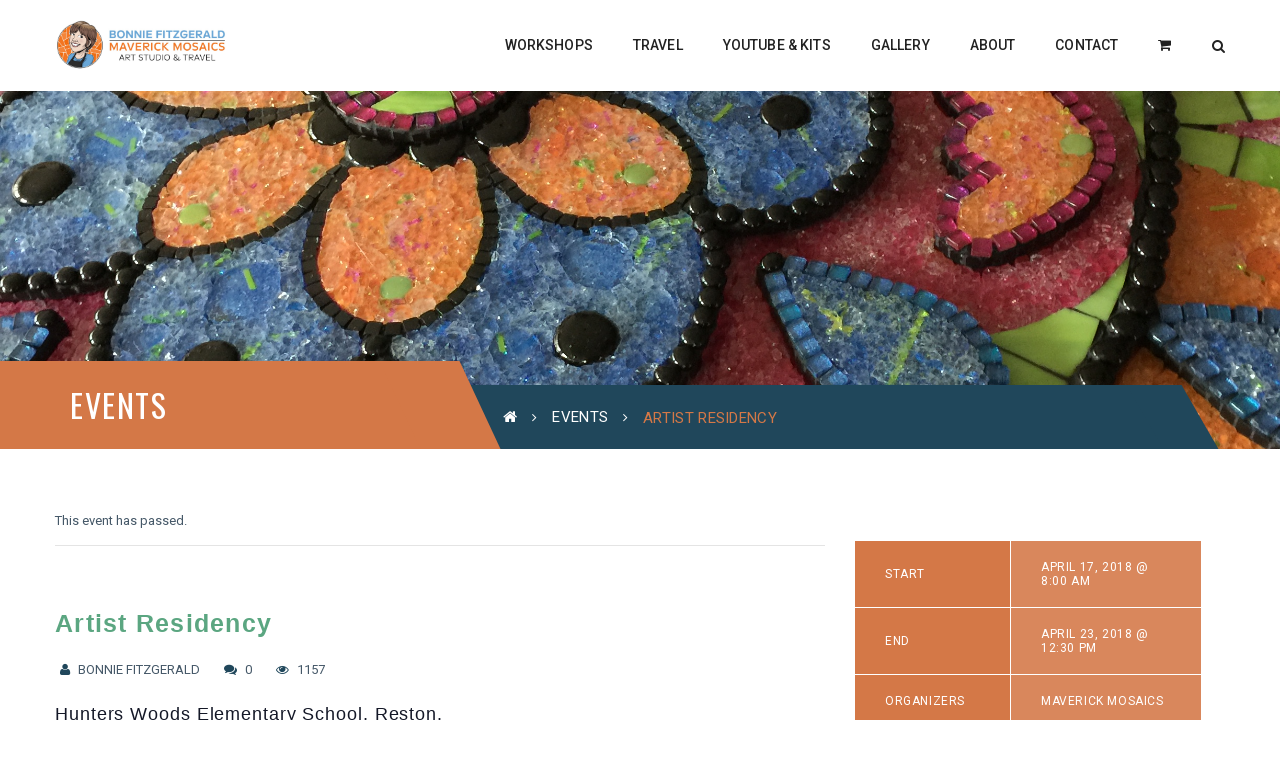

--- FILE ---
content_type: text/html; charset=UTF-8
request_url: https://maverickmosaics.com/event/artist-residency/
body_size: 14719
content:
<!DOCTYPE html>
<!-- Open Html -->
<html lang="en-US">
	<!-- Open Head -->
	<head>
		<meta charset="UTF-8"/>

<meta name="viewport" content="width=device-width, initial-scale=1, maximum-scale=1">

	<meta name="apple-mobile-web-app-title" content="Maverick Mosaics">


    <link rel="apple-touch-icon" sizes="144x144" href="https://maverickmosaics.com/wp-content/uploads/2018/03/apple-icon-144x144.png">

    <link rel="apple-touch-icon" sizes="114x114" href="https://maverickmosaics.com/wp-content/uploads/2018/03/apple-icon-114x114.png">

    <link rel="apple-touch-icon" sizes="72x72" href="https://maverickmosaics.com/wp-content/uploads/2018/03/apple-icon-72x72.png">

    <link rel="apple-touch-icon" sizes="57x57" href="https://maverickmosaics.com/wp-content/uploads/2018/03/apple-icon-57x57.png">

<!--[if lt IE 9]>
<script src="https://oss.maxcdn.com/html5shiv/3.7.2/html5shiv.min.js"></script>
<script src="https://oss.maxcdn.com/respond/1.4.2/respond.min.js"></script>
<script src="http://css3-mediaqueries-js.googlecode.com/svn/trunk/css3-mediaqueries.js"></script>
<![endif]--><title>Events for December 2025 &#8211; Maverick Mosaics</title>
<link rel='stylesheet' id='tec-variables-skeleton-css' property='stylesheet' href='https://maverickmosaics.com/wp-content/plugins/event-tickets/common/src/resources/css/variables-skeleton.min.css?ver=6.1.0' type='text/css' media='all' />
<link rel='stylesheet' id='tribe-common-skeleton-style-css' property='stylesheet' href='https://maverickmosaics.com/wp-content/plugins/event-tickets/common/src/resources/css/common-skeleton.min.css?ver=6.1.0' type='text/css' media='all' />
<link rel='stylesheet' id='tribe-events-views-v2-bootstrap-datepicker-styles-css' property='stylesheet' href='https://maverickmosaics.com/wp-content/plugins/the-events-calendar/vendor/bootstrap-datepicker/css/bootstrap-datepicker.standalone.min.css?ver=6.7.0' type='text/css' media='all' />
<link rel='stylesheet' id='tribe-tooltipster-css-css' property='stylesheet' href='https://maverickmosaics.com/wp-content/plugins/event-tickets/common/vendor/tooltipster/tooltipster.bundle.min.css?ver=6.1.0' type='text/css' media='all' />
<link rel='stylesheet' id='tribe-events-views-v2-skeleton-css' property='stylesheet' href='https://maverickmosaics.com/wp-content/plugins/the-events-calendar/src/resources/css/views-skeleton.min.css?ver=6.7.0' type='text/css' media='all' />
<link rel='stylesheet' id='tribe-events-views-v2-print-css' property='stylesheet' href='https://maverickmosaics.com/wp-content/plugins/the-events-calendar/src/resources/css/views-print.min.css?ver=6.7.0' type='text/css' media='print' />
<link rel='stylesheet' id='tec-variables-full-css' property='stylesheet' href='https://maverickmosaics.com/wp-content/plugins/event-tickets/common/src/resources/css/variables-full.min.css?ver=6.1.0' type='text/css' media='all' />
<link rel='stylesheet' id='tribe-common-full-style-css' property='stylesheet' href='https://maverickmosaics.com/wp-content/plugins/event-tickets/common/src/resources/css/common-full.min.css?ver=6.1.0' type='text/css' media='all' />
<link rel='stylesheet' id='tribe-events-views-v2-full-css' property='stylesheet' href='https://maverickmosaics.com/wp-content/plugins/the-events-calendar/src/resources/css/views-full.min.css?ver=6.7.0' type='text/css' media='all' />
<meta name='robots' content='max-image-preview:large' />
	<style>img:is([sizes="auto" i], [sizes^="auto," i]) { contain-intrinsic-size: 3000px 1500px }</style>
	<link rel='dns-prefetch' href='//fonts.googleapis.com' />
<link rel="alternate" type="application/rss+xml" title="Maverick Mosaics &raquo; Feed" href="https://maverickmosaics.com/feed/" />
<link rel="alternate" type="application/rss+xml" title="Maverick Mosaics &raquo; Comments Feed" href="https://maverickmosaics.com/comments/feed/" />
<link rel="alternate" type="text/calendar" title="Maverick Mosaics &raquo; iCal Feed" href="https://maverickmosaics.com/events/?ical=1" />
<script type="text/javascript">
/* <![CDATA[ */
window._wpemojiSettings = {"baseUrl":"https:\/\/s.w.org\/images\/core\/emoji\/16.0.1\/72x72\/","ext":".png","svgUrl":"https:\/\/s.w.org\/images\/core\/emoji\/16.0.1\/svg\/","svgExt":".svg","source":{"concatemoji":"https:\/\/maverickmosaics.com\/wp-includes\/js\/wp-emoji-release.min.js?ver=6.8.3"}};
/*! This file is auto-generated */
!function(s,n){var o,i,e;function c(e){try{var t={supportTests:e,timestamp:(new Date).valueOf()};sessionStorage.setItem(o,JSON.stringify(t))}catch(e){}}function p(e,t,n){e.clearRect(0,0,e.canvas.width,e.canvas.height),e.fillText(t,0,0);var t=new Uint32Array(e.getImageData(0,0,e.canvas.width,e.canvas.height).data),a=(e.clearRect(0,0,e.canvas.width,e.canvas.height),e.fillText(n,0,0),new Uint32Array(e.getImageData(0,0,e.canvas.width,e.canvas.height).data));return t.every(function(e,t){return e===a[t]})}function u(e,t){e.clearRect(0,0,e.canvas.width,e.canvas.height),e.fillText(t,0,0);for(var n=e.getImageData(16,16,1,1),a=0;a<n.data.length;a++)if(0!==n.data[a])return!1;return!0}function f(e,t,n,a){switch(t){case"flag":return n(e,"\ud83c\udff3\ufe0f\u200d\u26a7\ufe0f","\ud83c\udff3\ufe0f\u200b\u26a7\ufe0f")?!1:!n(e,"\ud83c\udde8\ud83c\uddf6","\ud83c\udde8\u200b\ud83c\uddf6")&&!n(e,"\ud83c\udff4\udb40\udc67\udb40\udc62\udb40\udc65\udb40\udc6e\udb40\udc67\udb40\udc7f","\ud83c\udff4\u200b\udb40\udc67\u200b\udb40\udc62\u200b\udb40\udc65\u200b\udb40\udc6e\u200b\udb40\udc67\u200b\udb40\udc7f");case"emoji":return!a(e,"\ud83e\udedf")}return!1}function g(e,t,n,a){var r="undefined"!=typeof WorkerGlobalScope&&self instanceof WorkerGlobalScope?new OffscreenCanvas(300,150):s.createElement("canvas"),o=r.getContext("2d",{willReadFrequently:!0}),i=(o.textBaseline="top",o.font="600 32px Arial",{});return e.forEach(function(e){i[e]=t(o,e,n,a)}),i}function t(e){var t=s.createElement("script");t.src=e,t.defer=!0,s.head.appendChild(t)}"undefined"!=typeof Promise&&(o="wpEmojiSettingsSupports",i=["flag","emoji"],n.supports={everything:!0,everythingExceptFlag:!0},e=new Promise(function(e){s.addEventListener("DOMContentLoaded",e,{once:!0})}),new Promise(function(t){var n=function(){try{var e=JSON.parse(sessionStorage.getItem(o));if("object"==typeof e&&"number"==typeof e.timestamp&&(new Date).valueOf()<e.timestamp+604800&&"object"==typeof e.supportTests)return e.supportTests}catch(e){}return null}();if(!n){if("undefined"!=typeof Worker&&"undefined"!=typeof OffscreenCanvas&&"undefined"!=typeof URL&&URL.createObjectURL&&"undefined"!=typeof Blob)try{var e="postMessage("+g.toString()+"("+[JSON.stringify(i),f.toString(),p.toString(),u.toString()].join(",")+"));",a=new Blob([e],{type:"text/javascript"}),r=new Worker(URL.createObjectURL(a),{name:"wpTestEmojiSupports"});return void(r.onmessage=function(e){c(n=e.data),r.terminate(),t(n)})}catch(e){}c(n=g(i,f,p,u))}t(n)}).then(function(e){for(var t in e)n.supports[t]=e[t],n.supports.everything=n.supports.everything&&n.supports[t],"flag"!==t&&(n.supports.everythingExceptFlag=n.supports.everythingExceptFlag&&n.supports[t]);n.supports.everythingExceptFlag=n.supports.everythingExceptFlag&&!n.supports.flag,n.DOMReady=!1,n.readyCallback=function(){n.DOMReady=!0}}).then(function(){return e}).then(function(){var e;n.supports.everything||(n.readyCallback(),(e=n.source||{}).concatemoji?t(e.concatemoji):e.wpemoji&&e.twemoji&&(t(e.twemoji),t(e.wpemoji)))}))}((window,document),window._wpemojiSettings);
/* ]]> */
</script>
<link rel='stylesheet' id='event-tickets-tickets-rsvp-css-css' property='stylesheet' href='https://maverickmosaics.com/wp-content/plugins/event-tickets/src/resources/css/rsvp-v1.min.css?ver=5.13.4' type='text/css' media='all' />
<link rel='stylesheet' id='dashicons-css' property='stylesheet' href='https://maverickmosaics.com/wp-includes/css/dashicons.min.css?ver=6.8.3' type='text/css' media='all' />
<link rel='stylesheet' id='event-tickets-tickets-css-css' property='stylesheet' href='https://maverickmosaics.com/wp-content/plugins/event-tickets/src/resources/css/tickets-v1.min.css?ver=5.13.4' type='text/css' media='all' />
<link rel='stylesheet' id='tribe-events-v2-single-skeleton-css' property='stylesheet' href='https://maverickmosaics.com/wp-content/plugins/the-events-calendar/src/resources/css/tribe-events-single-skeleton.min.css?ver=6.7.0' type='text/css' media='all' />
<link rel='stylesheet' id='tribe-events-v2-single-skeleton-full-css' property='stylesheet' href='https://maverickmosaics.com/wp-content/plugins/the-events-calendar/src/resources/css/tribe-events-single-full.min.css?ver=6.7.0' type='text/css' media='all' />
<style id='wp-emoji-styles-inline-css' type='text/css'>

	img.wp-smiley, img.emoji {
		display: inline !important;
		border: none !important;
		box-shadow: none !important;
		height: 1em !important;
		width: 1em !important;
		margin: 0 0.07em !important;
		vertical-align: -0.1em !important;
		background: none !important;
		padding: 0 !important;
	}
</style>
<link rel='stylesheet' id='wp-block-library-css' property='stylesheet' href='https://maverickmosaics.com/wp-includes/css/dist/block-library/style.min.css?ver=6.8.3' type='text/css' media='all' />
<style id='classic-theme-styles-inline-css' type='text/css'>
/*! This file is auto-generated */
.wp-block-button__link{color:#fff;background-color:#32373c;border-radius:9999px;box-shadow:none;text-decoration:none;padding:calc(.667em + 2px) calc(1.333em + 2px);font-size:1.125em}.wp-block-file__button{background:#32373c;color:#fff;text-decoration:none}
</style>
<style id='global-styles-inline-css' type='text/css'>
:root{--wp--preset--aspect-ratio--square: 1;--wp--preset--aspect-ratio--4-3: 4/3;--wp--preset--aspect-ratio--3-4: 3/4;--wp--preset--aspect-ratio--3-2: 3/2;--wp--preset--aspect-ratio--2-3: 2/3;--wp--preset--aspect-ratio--16-9: 16/9;--wp--preset--aspect-ratio--9-16: 9/16;--wp--preset--color--black: #000000;--wp--preset--color--cyan-bluish-gray: #abb8c3;--wp--preset--color--white: #ffffff;--wp--preset--color--pale-pink: #f78da7;--wp--preset--color--vivid-red: #cf2e2e;--wp--preset--color--luminous-vivid-orange: #ff6900;--wp--preset--color--luminous-vivid-amber: #fcb900;--wp--preset--color--light-green-cyan: #7bdcb5;--wp--preset--color--vivid-green-cyan: #00d084;--wp--preset--color--pale-cyan-blue: #8ed1fc;--wp--preset--color--vivid-cyan-blue: #0693e3;--wp--preset--color--vivid-purple: #9b51e0;--wp--preset--gradient--vivid-cyan-blue-to-vivid-purple: linear-gradient(135deg,rgba(6,147,227,1) 0%,rgb(155,81,224) 100%);--wp--preset--gradient--light-green-cyan-to-vivid-green-cyan: linear-gradient(135deg,rgb(122,220,180) 0%,rgb(0,208,130) 100%);--wp--preset--gradient--luminous-vivid-amber-to-luminous-vivid-orange: linear-gradient(135deg,rgba(252,185,0,1) 0%,rgba(255,105,0,1) 100%);--wp--preset--gradient--luminous-vivid-orange-to-vivid-red: linear-gradient(135deg,rgba(255,105,0,1) 0%,rgb(207,46,46) 100%);--wp--preset--gradient--very-light-gray-to-cyan-bluish-gray: linear-gradient(135deg,rgb(238,238,238) 0%,rgb(169,184,195) 100%);--wp--preset--gradient--cool-to-warm-spectrum: linear-gradient(135deg,rgb(74,234,220) 0%,rgb(151,120,209) 20%,rgb(207,42,186) 40%,rgb(238,44,130) 60%,rgb(251,105,98) 80%,rgb(254,248,76) 100%);--wp--preset--gradient--blush-light-purple: linear-gradient(135deg,rgb(255,206,236) 0%,rgb(152,150,240) 100%);--wp--preset--gradient--blush-bordeaux: linear-gradient(135deg,rgb(254,205,165) 0%,rgb(254,45,45) 50%,rgb(107,0,62) 100%);--wp--preset--gradient--luminous-dusk: linear-gradient(135deg,rgb(255,203,112) 0%,rgb(199,81,192) 50%,rgb(65,88,208) 100%);--wp--preset--gradient--pale-ocean: linear-gradient(135deg,rgb(255,245,203) 0%,rgb(182,227,212) 50%,rgb(51,167,181) 100%);--wp--preset--gradient--electric-grass: linear-gradient(135deg,rgb(202,248,128) 0%,rgb(113,206,126) 100%);--wp--preset--gradient--midnight: linear-gradient(135deg,rgb(2,3,129) 0%,rgb(40,116,252) 100%);--wp--preset--font-size--small: 13px;--wp--preset--font-size--medium: 20px;--wp--preset--font-size--large: 36px;--wp--preset--font-size--x-large: 42px;--wp--preset--font-family--inter: "Inter", sans-serif;--wp--preset--font-family--cardo: Cardo;--wp--preset--spacing--20: 0.44rem;--wp--preset--spacing--30: 0.67rem;--wp--preset--spacing--40: 1rem;--wp--preset--spacing--50: 1.5rem;--wp--preset--spacing--60: 2.25rem;--wp--preset--spacing--70: 3.38rem;--wp--preset--spacing--80: 5.06rem;--wp--preset--shadow--natural: 6px 6px 9px rgba(0, 0, 0, 0.2);--wp--preset--shadow--deep: 12px 12px 50px rgba(0, 0, 0, 0.4);--wp--preset--shadow--sharp: 6px 6px 0px rgba(0, 0, 0, 0.2);--wp--preset--shadow--outlined: 6px 6px 0px -3px rgba(255, 255, 255, 1), 6px 6px rgba(0, 0, 0, 1);--wp--preset--shadow--crisp: 6px 6px 0px rgba(0, 0, 0, 1);}:where(.is-layout-flex){gap: 0.5em;}:where(.is-layout-grid){gap: 0.5em;}body .is-layout-flex{display: flex;}.is-layout-flex{flex-wrap: wrap;align-items: center;}.is-layout-flex > :is(*, div){margin: 0;}body .is-layout-grid{display: grid;}.is-layout-grid > :is(*, div){margin: 0;}:where(.wp-block-columns.is-layout-flex){gap: 2em;}:where(.wp-block-columns.is-layout-grid){gap: 2em;}:where(.wp-block-post-template.is-layout-flex){gap: 1.25em;}:where(.wp-block-post-template.is-layout-grid){gap: 1.25em;}.has-black-color{color: var(--wp--preset--color--black) !important;}.has-cyan-bluish-gray-color{color: var(--wp--preset--color--cyan-bluish-gray) !important;}.has-white-color{color: var(--wp--preset--color--white) !important;}.has-pale-pink-color{color: var(--wp--preset--color--pale-pink) !important;}.has-vivid-red-color{color: var(--wp--preset--color--vivid-red) !important;}.has-luminous-vivid-orange-color{color: var(--wp--preset--color--luminous-vivid-orange) !important;}.has-luminous-vivid-amber-color{color: var(--wp--preset--color--luminous-vivid-amber) !important;}.has-light-green-cyan-color{color: var(--wp--preset--color--light-green-cyan) !important;}.has-vivid-green-cyan-color{color: var(--wp--preset--color--vivid-green-cyan) !important;}.has-pale-cyan-blue-color{color: var(--wp--preset--color--pale-cyan-blue) !important;}.has-vivid-cyan-blue-color{color: var(--wp--preset--color--vivid-cyan-blue) !important;}.has-vivid-purple-color{color: var(--wp--preset--color--vivid-purple) !important;}.has-black-background-color{background-color: var(--wp--preset--color--black) !important;}.has-cyan-bluish-gray-background-color{background-color: var(--wp--preset--color--cyan-bluish-gray) !important;}.has-white-background-color{background-color: var(--wp--preset--color--white) !important;}.has-pale-pink-background-color{background-color: var(--wp--preset--color--pale-pink) !important;}.has-vivid-red-background-color{background-color: var(--wp--preset--color--vivid-red) !important;}.has-luminous-vivid-orange-background-color{background-color: var(--wp--preset--color--luminous-vivid-orange) !important;}.has-luminous-vivid-amber-background-color{background-color: var(--wp--preset--color--luminous-vivid-amber) !important;}.has-light-green-cyan-background-color{background-color: var(--wp--preset--color--light-green-cyan) !important;}.has-vivid-green-cyan-background-color{background-color: var(--wp--preset--color--vivid-green-cyan) !important;}.has-pale-cyan-blue-background-color{background-color: var(--wp--preset--color--pale-cyan-blue) !important;}.has-vivid-cyan-blue-background-color{background-color: var(--wp--preset--color--vivid-cyan-blue) !important;}.has-vivid-purple-background-color{background-color: var(--wp--preset--color--vivid-purple) !important;}.has-black-border-color{border-color: var(--wp--preset--color--black) !important;}.has-cyan-bluish-gray-border-color{border-color: var(--wp--preset--color--cyan-bluish-gray) !important;}.has-white-border-color{border-color: var(--wp--preset--color--white) !important;}.has-pale-pink-border-color{border-color: var(--wp--preset--color--pale-pink) !important;}.has-vivid-red-border-color{border-color: var(--wp--preset--color--vivid-red) !important;}.has-luminous-vivid-orange-border-color{border-color: var(--wp--preset--color--luminous-vivid-orange) !important;}.has-luminous-vivid-amber-border-color{border-color: var(--wp--preset--color--luminous-vivid-amber) !important;}.has-light-green-cyan-border-color{border-color: var(--wp--preset--color--light-green-cyan) !important;}.has-vivid-green-cyan-border-color{border-color: var(--wp--preset--color--vivid-green-cyan) !important;}.has-pale-cyan-blue-border-color{border-color: var(--wp--preset--color--pale-cyan-blue) !important;}.has-vivid-cyan-blue-border-color{border-color: var(--wp--preset--color--vivid-cyan-blue) !important;}.has-vivid-purple-border-color{border-color: var(--wp--preset--color--vivid-purple) !important;}.has-vivid-cyan-blue-to-vivid-purple-gradient-background{background: var(--wp--preset--gradient--vivid-cyan-blue-to-vivid-purple) !important;}.has-light-green-cyan-to-vivid-green-cyan-gradient-background{background: var(--wp--preset--gradient--light-green-cyan-to-vivid-green-cyan) !important;}.has-luminous-vivid-amber-to-luminous-vivid-orange-gradient-background{background: var(--wp--preset--gradient--luminous-vivid-amber-to-luminous-vivid-orange) !important;}.has-luminous-vivid-orange-to-vivid-red-gradient-background{background: var(--wp--preset--gradient--luminous-vivid-orange-to-vivid-red) !important;}.has-very-light-gray-to-cyan-bluish-gray-gradient-background{background: var(--wp--preset--gradient--very-light-gray-to-cyan-bluish-gray) !important;}.has-cool-to-warm-spectrum-gradient-background{background: var(--wp--preset--gradient--cool-to-warm-spectrum) !important;}.has-blush-light-purple-gradient-background{background: var(--wp--preset--gradient--blush-light-purple) !important;}.has-blush-bordeaux-gradient-background{background: var(--wp--preset--gradient--blush-bordeaux) !important;}.has-luminous-dusk-gradient-background{background: var(--wp--preset--gradient--luminous-dusk) !important;}.has-pale-ocean-gradient-background{background: var(--wp--preset--gradient--pale-ocean) !important;}.has-electric-grass-gradient-background{background: var(--wp--preset--gradient--electric-grass) !important;}.has-midnight-gradient-background{background: var(--wp--preset--gradient--midnight) !important;}.has-small-font-size{font-size: var(--wp--preset--font-size--small) !important;}.has-medium-font-size{font-size: var(--wp--preset--font-size--medium) !important;}.has-large-font-size{font-size: var(--wp--preset--font-size--large) !important;}.has-x-large-font-size{font-size: var(--wp--preset--font-size--x-large) !important;}
:where(.wp-block-post-template.is-layout-flex){gap: 1.25em;}:where(.wp-block-post-template.is-layout-grid){gap: 1.25em;}
:where(.wp-block-columns.is-layout-flex){gap: 2em;}:where(.wp-block-columns.is-layout-grid){gap: 2em;}
:root :where(.wp-block-pullquote){font-size: 1.5em;line-height: 1.6;}
</style>
<link rel='stylesheet' id='contact-form-7-css' property='stylesheet' href='https://maverickmosaics.com/wp-content/plugins/contact-form-7/includes/css/styles.css?ver=5.9.8' type='text/css' media='all' />
<link rel='stylesheet' id='rs-plugin-settings-css' property='stylesheet' href='https://maverickmosaics.com/wp-content/plugins/revslider/public/assets/css/settings.css?ver=5.4.1' type='text/css' media='all' />
<style id='rs-plugin-settings-inline-css' type='text/css'>
#rs-demo-id {}
</style>
<link rel='stylesheet' id='woocommerce-layout-css' property='stylesheet' href='https://maverickmosaics.com/wp-content/plugins/woocommerce/assets/css/woocommerce-layout.css?ver=9.3.3' type='text/css' media='all' />
<link rel='stylesheet' id='woocommerce-smallscreen-css' property='stylesheet' href='https://maverickmosaics.com/wp-content/plugins/woocommerce/assets/css/woocommerce-smallscreen.css?ver=9.3.3' type='text/css' media='only screen and (max-width: 768px)' />
<link rel='stylesheet' id='woocommerce-general-css' property='stylesheet' href='https://maverickmosaics.com/wp-content/plugins/woocommerce/assets/css/woocommerce.css?ver=9.3.3' type='text/css' media='all' />
<style id='woocommerce-inline-inline-css' type='text/css'>
.woocommerce form .form-row .required { visibility: visible; }
</style>
<link rel='stylesheet' id='xmenu-menu-amination-css' property='stylesheet' href='https://maverickmosaics.com/wp-content/themes/academia/g5plus-framework/xmenu/assets/css/amination.css?ver=6.8.3' type='text/css' media='all' />
<link rel='stylesheet' id='heateor_sss_frontend_css-css' property='stylesheet' href='https://maverickmosaics.com/wp-content/plugins/sassy-social-share/public/css/sassy-social-share-public.css?ver=3.3.68' type='text/css' media='all' />
<style id='heateor_sss_frontend_css-inline-css' type='text/css'>
.heateor_sss_button_instagram span.heateor_sss_svg,a.heateor_sss_instagram span.heateor_sss_svg{background:radial-gradient(circle at 30% 107%,#fdf497 0,#fdf497 5%,#fd5949 45%,#d6249f 60%,#285aeb 90%)}.heateor_sss_horizontal_sharing .heateor_sss_svg,.heateor_sss_standard_follow_icons_container .heateor_sss_svg{color:#fff;border-width:0px;border-style:solid;border-color:transparent}.heateor_sss_horizontal_sharing .heateorSssTCBackground{color:#666}.heateor_sss_horizontal_sharing span.heateor_sss_svg:hover,.heateor_sss_standard_follow_icons_container span.heateor_sss_svg:hover{border-color:transparent;}.heateor_sss_vertical_sharing span.heateor_sss_svg,.heateor_sss_floating_follow_icons_container span.heateor_sss_svg{color:#fff;border-width:0px;border-style:solid;border-color:transparent;}.heateor_sss_vertical_sharing .heateorSssTCBackground{color:#666;}.heateor_sss_vertical_sharing span.heateor_sss_svg:hover,.heateor_sss_floating_follow_icons_container span.heateor_sss_svg:hover{border-color:transparent;}@media screen and (max-width:783px) {.heateor_sss_vertical_sharing{display:none!important}}
</style>
<link rel='stylesheet' id='event-tickets-rsvp-css' property='stylesheet' href='https://maverickmosaics.com/wp-content/plugins/event-tickets/src/resources/css/rsvp.min.css?ver=5.13.4' type='text/css' media='all' />
<link rel='stylesheet' id='font-awesome-css' property='stylesheet' href='https://maverickmosaics.com/wp-content/themes/academia/assets/plugins/fonts-awesome/css/font-awesome.min.css?ver=6.8.3' type='text/css' media='all' />
<link rel='stylesheet' id='font-awesome-animation-css' property='stylesheet' href='https://maverickmosaics.com/wp-content/themes/academia/assets/plugins/fonts-awesome/css/font-awesome-animation.min.css?ver=6.8.3' type='text/css' media='all' />
<link rel='stylesheet' id='bootstrap-css' property='stylesheet' href='https://maverickmosaics.com/wp-content/themes/academia/assets/plugins/bootstrap/css/bootstrap.min.css?ver=6.8.3' type='text/css' media='all' />
<link rel='stylesheet' id='owl-carousel-css' property='stylesheet' href='https://maverickmosaics.com/wp-content/themes/academia/assets/plugins/owl-carousel/assets/owl.carousel.min.css?ver=6.8.3' type='text/css' media='all' />
<link rel='stylesheet' id='prettyPhoto-css' property='stylesheet' href='https://maverickmosaics.com/wp-content/themes/academia/assets/plugins/prettyPhoto/css/prettyPhoto.min.css?ver=6.8.3' type='text/css' media='all' />
<link rel='stylesheet' id='peffect-scrollbar-css' property='stylesheet' href='https://maverickmosaics.com/wp-content/themes/academia/assets/plugins/perfect-scrollbar/css/perfect-scrollbar.min.css?ver=6.8.3' type='text/css' media='all' />
<link rel='stylesheet' id='slick-css' property='stylesheet' href='https://maverickmosaics.com/wp-content/themes/academia/assets/plugins/slick/css/slick.min.css?ver=6.8.3' type='text/css' media='all' />
<link rel='stylesheet' id='g5plus_framework_style-css' property='stylesheet' href='https://maverickmosaics.com/wp-content/themes/academia/style.min.css?ver=6.8.3' type='text/css' media='all' />
<link rel='stylesheet' id='redux-google-fonts-g5plus_academia_options-css' property='stylesheet' href='https://fonts.googleapis.com/css?family=Roboto%3A100%2C300%2C400%2C500%2C700%2C900%2C100italic%2C300italic%2C400italic%2C500italic%2C700italic%2C900italic%7COswald%3A300%2C400%2C700&#038;ver=1735868581' type='text/css' media='all' />
<link rel='stylesheet' id='child-style-css' property='stylesheet' href='https://maverickmosaics.com/wp-content/themes/academia-child/style.css?ver=6.8.3' type='text/css' media='all' />
<script type="text/javascript" src="https://maverickmosaics.com/wp-includes/js/jquery/jquery.min.js?ver=3.7.1" id="jquery-core-js"></script>
<script type="text/javascript" src="https://maverickmosaics.com/wp-includes/js/jquery/jquery-migrate.min.js?ver=3.4.1" id="jquery-migrate-js"></script>
<script type="text/javascript" src="https://maverickmosaics.com/wp-content/plugins/event-tickets/common/src/resources/js/tribe-common.min.js?ver=6.1.0" id="tribe-common-js"></script>
<script type="text/javascript" src="https://maverickmosaics.com/wp-content/plugins/the-events-calendar/src/resources/js/views/breakpoints.min.js?ver=6.7.0" id="tribe-events-views-v2-breakpoints-js"></script>
<script type="text/javascript" src="https://maverickmosaics.com/wp-content/plugins/revslider/public/assets/js/jquery.themepunch.tools.min.js?ver=5.4.1" id="tp-tools-js"></script>
<script type="text/javascript" src="https://maverickmosaics.com/wp-content/plugins/revslider/public/assets/js/jquery.themepunch.revolution.min.js?ver=5.4.1" id="revmin-js"></script>
<script type="text/javascript" src="https://maverickmosaics.com/wp-content/plugins/woocommerce/assets/js/jquery-blockui/jquery.blockUI.min.js?ver=2.7.0-wc.9.3.3" id="jquery-blockui-js" data-wp-strategy="defer"></script>
<script type="text/javascript" id="wc-add-to-cart-js-extra">
/* <![CDATA[ */
var wc_add_to_cart_params = {"ajax_url":"\/wp-admin\/admin-ajax.php","wc_ajax_url":"\/?wc-ajax=%%endpoint%%","i18n_view_cart":"View cart","cart_url":null,"is_cart":"","cart_redirect_after_add":"no"};
/* ]]> */
</script>
<script type="text/javascript" src="https://maverickmosaics.com/wp-content/plugins/woocommerce/assets/js/frontend/add-to-cart.min.js?ver=9.3.3" id="wc-add-to-cart-js" data-wp-strategy="defer"></script>
<script type="text/javascript" src="https://maverickmosaics.com/wp-content/plugins/woocommerce/assets/js/js-cookie/js.cookie.min.js?ver=2.1.4-wc.9.3.3" id="js-cookie-js" defer="defer" data-wp-strategy="defer"></script>
<script type="text/javascript" id="woocommerce-js-extra">
/* <![CDATA[ */
var woocommerce_params = {"ajax_url":"\/wp-admin\/admin-ajax.php","wc_ajax_url":"\/?wc-ajax=%%endpoint%%"};
/* ]]> */
</script>
<script type="text/javascript" src="https://maverickmosaics.com/wp-content/plugins/woocommerce/assets/js/frontend/woocommerce.min.js?ver=9.3.3" id="woocommerce-js" defer="defer" data-wp-strategy="defer"></script>
<script type="text/javascript" src="https://maverickmosaics.com/wp-content/plugins/js_composer/assets/js/vendors/woocommerce-add-to-cart.js?ver=7.9" id="vc_woocommerce-add-to-cart-js-js"></script>
<script></script><link rel="https://api.w.org/" href="https://maverickmosaics.com/wp-json/" /><link rel="alternate" title="JSON" type="application/json" href="https://maverickmosaics.com/wp-json/wp/v2/tribe_events/1811" /><link rel="EditURI" type="application/rsd+xml" title="RSD" href="https://maverickmosaics.com/xmlrpc.php?rsd" />
<link rel="canonical" href="https://maverickmosaics.com/event/artist-residency/" />
<link rel='shortlink' href='https://maverickmosaics.com/?p=1811' />
<link rel="alternate" title="oEmbed (JSON)" type="application/json+oembed" href="https://maverickmosaics.com/wp-json/oembed/1.0/embed?url=https%3A%2F%2Fmaverickmosaics.com%2Fevent%2Fartist-residency%2F" />
<link rel="alternate" title="oEmbed (XML)" type="text/xml+oembed" href="https://maverickmosaics.com/wp-json/oembed/1.0/embed?url=https%3A%2F%2Fmaverickmosaics.com%2Fevent%2Fartist-residency%2F&#038;format=xml" />
<meta name="et-api-version" content="v1"><meta name="et-api-origin" content="https://maverickmosaics.com"><link rel="https://theeventscalendar.com/" href="https://maverickmosaics.com/wp-json/tribe/tickets/v1/" /><meta name="tec-api-version" content="v1"><meta name="tec-api-origin" content="https://maverickmosaics.com"><link rel="alternate" href="https://maverickmosaics.com/wp-json/tribe/events/v1/events/1811" /><style id="g5plus_custom_style" type="text/css"></style><style type="text/css">
                     @media screen and (min-width: 992px){
.x-sub-menu-standard a.x-menu-a-text>span.x-menu-text, .x-sub-menu-standard a.x-menu-a-text>i.x-menu-icon {
      text-transform: uppercase;
    font-size: 13px;
}
}                </style>	<noscript><style>.woocommerce-product-gallery{ opacity: 1 !important; }</style></noscript>
	<meta name="generator" content="Powered by WPBakery Page Builder - drag and drop page builder for WordPress."/>
<style type="text/css" id="custom-background-css">
body.custom-background { background-image: url("https://maverickmosaics.com/wp-content/uploads/2020/11/cropped-Flower_complete.jpg"); background-position: left top; background-size: auto; background-repeat: repeat; background-attachment: scroll; }
</style>
	<script type="application/ld+json">
[{"@context":"http://schema.org","@type":"Event","name":"Artist Residency","description":"&lt;p&gt;Hunters Woods Elementary School, Reston.&lt;/p&gt;\\n","url":"https://maverickmosaics.com/event/artist-residency/","eventAttendanceMode":"https://schema.org/OfflineEventAttendanceMode","eventStatus":"https://schema.org/EventScheduled","startDate":"2018-04-17T08:00:00+00:00","endDate":"2018-04-23T12:30:00+00:00","location":{"@type":"Place","name":"HWES","description":"","url":"","address":{"@type":"PostalAddress"},"telephone":"","sameAs":""},"organizer":{"@type":"Person","name":"Maverick Mosaics","description":"","url":"","telephone":"703-856-5160","email":"&#99;on&#116;&#97;&#99;&#116;&#64;&#109;&#97;v&#101;rick&#109;&#111;sai&#99;&#115;&#46;&#99;o&#109;","sameAs":""},"performer":"Organization"}]
</script><meta name="generator" content="Powered by Slider Revolution 5.4.1 - responsive, Mobile-Friendly Slider Plugin for WordPress with comfortable drag and drop interface." />
<style class='wp-fonts-local' type='text/css'>
@font-face{font-family:Inter;font-style:normal;font-weight:300 900;font-display:fallback;src:url('https://maverickmosaics.com/wp-content/plugins/woocommerce/assets/fonts/Inter-VariableFont_slnt,wght.woff2') format('woff2');font-stretch:normal;}
@font-face{font-family:Cardo;font-style:normal;font-weight:400;font-display:fallback;src:url('https://maverickmosaics.com/wp-content/plugins/woocommerce/assets/fonts/cardo_normal_400.woff2') format('woff2');}
</style>
<link rel="icon" href="https://maverickmosaics.com/wp-content/uploads/2025/03/cropped-BONNIE-LOGO-CARTOON-CIRCLE-2024-32x32.jpg" sizes="32x32" />
<link rel="icon" href="https://maverickmosaics.com/wp-content/uploads/2025/03/cropped-BONNIE-LOGO-CARTOON-CIRCLE-2024-192x192.jpg" sizes="192x192" />
<link rel="apple-touch-icon" href="https://maverickmosaics.com/wp-content/uploads/2025/03/cropped-BONNIE-LOGO-CARTOON-CIRCLE-2024-180x180.jpg" />
<meta name="msapplication-TileImage" content="https://maverickmosaics.com/wp-content/uploads/2025/03/cropped-BONNIE-LOGO-CARTOON-CIRCLE-2024-270x270.jpg" />
<link rel="stylesheet" type="text/css" media="all" href="https://maverickmosaics.com/?custom-page=header-custom-css&amp;current_page_id=1811"/><style type="text/css" title="dynamic-css" class="options-output">body{background-repeat:no-repeat;background-size:cover;background-attachment:fixed;background-position:center center;}.site-loading{background-color:#ffffff;}body{font-family:Roboto;line-height:24px;font-weight:400;font-style:normal;font-size:13px;}h1{font-family:Oswald;line-height:48px;font-weight:700;font-style:normal;font-size:36px;}h2{font-family:Oswald;line-height:39px;font-weight:700;font-style:normal;font-size:29px;}h3{font-family:Oswald;line-height:29px;font-weight:400;font-style:normal;font-size:22px;}h4{font-family:Oswald;line-height:23px;font-weight:400;font-style:normal;font-size:17px;}h5{font-family:Oswald;line-height:17px;font-weight:400;font-style:normal;font-size:13px;}h6{font-family:Oswald;line-height:15px;font-weight:400;font-style:normal;font-size:11px;}{font-family:Oswald;}{font-family:Roboto;}{font-family:Oswald;}</style><noscript><style> .wpb_animate_when_almost_visible { opacity: 1; }</style></noscript>	</head>
	<!-- Close Head -->
	<body class="wp-singular tribe_events-template-default single single-tribe_events postid-1811 custom-background wp-theme-academia wp-child-theme-academia-child theme-academia woocommerce-no-js tribe-events-page-template tribe-no-js footer-static header-1 chrome woocommerce wpb-js-composer js-comp-ver-7.9 vc_responsive events-single tribe-events-style-full tribe-events-style-theme tribe-theme-academia" data-responsive="991" data-header="header-1">

				<!-- Open Wrapper -->
		<div id="wrapper">

		<header id="main-header-wrapper" class="main-header">
					<div class="header-nav-wrapper header-1 header-sticky">
	<div class="container">
		<div class="header-container clearfix">
			<div class="header-logo">
	<a href="https://maverickmosaics.com/" title="Maverick Mosaics - Creating beautiful art and unique learning experiences.">
		<img class="has-retina"  src="https://maverickmosaics.com/wp-content/uploads/2025/01/BONNIE-NEW-LOGO-LAYOUTS-4-scaled.jpeg" alt="Maverick Mosaics - Creating beautiful art and unique learning experiences." />
					<img class="retina-logo"  src="https://maverickmosaics.com/wp-content/uploads/2025/01/BONNIE-NEW-LOGO-LAYOUTS-4-scaled.jpeg" alt="Maverick Mosaics - Creating beautiful art and unique learning experiences."/>
			</a>
</div>
			<div class="header-nav-right">
									<div id="primary-menu" class="menu-wrapper">
						<ul id="main-menu" class="main-menu sub-menu-dark x-nav-menu x-nav-menu_main-menu x-animate-sign-flip"><li id="menu-item-1420" class="menu-item menu-item-type-post_type menu-item-object-page menu-item-has-children x-menu-item x-item-menu-standard"><a href="https://maverickmosaics.com/workshops/" class="x-menu-a-text"><span class="x-menu-text">Workshops</span><b class="x-caret"></b></a>			<ul class="x-sub-menu x-sub-menu-standard x-list-style-none">
		<li id="menu-item-1616" class="menu-item menu-item-type-post_type menu-item-object-page x-menu-item x-item-menu-standard"><a href="https://maverickmosaics.com/workshops/" class="x-menu-a-text"><span class="x-menu-text">Browse Workshops</span></a></li><li id="menu-item-1732" class="menu-item menu-item-type-post_type menu-item-object-page x-menu-item x-item-menu-standard"><a href="https://maverickmosaics.com/workshop-cancellation-policy/" class="x-menu-a-text"><span class="x-menu-text">Workshop Cancellation &#038; Studio Policies</span></a></li><li id="menu-item-1450" class="menu-item menu-item-type-post_type menu-item-object-page x-menu-item x-item-menu-standard"><a href="https://maverickmosaics.com/workshops/how-to-register/" class="x-menu-a-text"><span class="x-menu-text">Registering for a Workshop</span></a></li><li id="menu-item-1451" class="menu-item menu-item-type-post_type menu-item-object-page x-menu-item x-item-menu-standard"><a href="https://maverickmosaics.com/workshops/workshop-schedules/" class="x-menu-a-text"><span class="x-menu-text">Workshop Schedules</span></a></li></ul></li><li id="menu-item-1702" class="menu-item menu-item-type-post_type menu-item-object-page x-menu-item x-item-menu-standard"><a href="https://maverickmosaics.com/artful-travel/" class="x-menu-a-text"><span class="x-menu-text">Travel</span></a></li><li id="menu-item-4021" class="menu-item menu-item-type-post_type menu-item-object-page x-menu-item x-item-menu-standard"><a href="https://maverickmosaics.com/pre-recorded-online-learning/" class="x-menu-a-text"><span class="x-menu-text">YouTube &#038; Kits</span></a></li><li id="menu-item-1414" class="menu-item menu-item-type-post_type menu-item-object-page menu-item-has-children x-menu-item x-item-menu-standard"><a href="https://maverickmosaics.com/galleries/" class="x-menu-a-text"><span class="x-menu-text">Gallery</span><b class="x-caret"></b></a>			<ul class="x-sub-menu x-sub-menu-standard x-list-style-none">
		<li id="menu-item-1418" class="menu-item menu-item-type-post_type menu-item-object-page x-menu-item x-item-menu-standard"><a href="https://maverickmosaics.com/galleries/architectural-art/" class="x-menu-a-text"><span class="x-menu-text">Architectural Art</span></a></li><li id="menu-item-1415" class="menu-item menu-item-type-post_type menu-item-object-page x-menu-item x-item-menu-standard"><a href="https://maverickmosaics.com/galleries/installation-videos/" class="x-menu-a-text"><span class="x-menu-text">Installation Videos</span></a></li><li id="menu-item-1416" class="menu-item menu-item-type-post_type menu-item-object-page x-menu-item x-item-menu-standard"><a href="https://maverickmosaics.com/galleries/fine-art/" class="x-menu-a-text"><span class="x-menu-text">Fine Art Gallery</span></a></li><li id="menu-item-1417" class="menu-item menu-item-type-post_type menu-item-object-page x-menu-item x-item-menu-standard"><a href="https://maverickmosaics.com/galleries/legacy-projects/" class="x-menu-a-text"><span class="x-menu-text">Legacy Projects</span></a></li><li id="menu-item-1480" class="menu-item menu-item-type-post_type menu-item-object-page x-menu-item x-item-menu-standard"><a href="https://maverickmosaics.com/about-us/guidelines-to-commission-custom-art/" class="x-menu-a-text"><span class="x-menu-text">Guidelines to Commission Custom Art</span></a></li></ul></li><li id="menu-item-1447" class="menu-item menu-item-type-post_type menu-item-object-page menu-item-has-children x-menu-item x-item-menu-standard"><a href="https://maverickmosaics.com/about-us/" class="x-menu-a-text"><span class="x-menu-text">About</span><b class="x-caret"></b></a>			<ul class="x-sub-menu x-sub-menu-standard x-list-style-none">
		<li id="menu-item-1857" class="menu-item menu-item-type-post_type menu-item-object-page x-menu-item x-item-menu-standard"><a href="https://maverickmosaics.com/about-us/" class="x-menu-a-text"><span class="x-menu-text">Maverick Mosaics</span></a></li><li id="menu-item-2108" class="menu-item menu-item-type-post_type menu-item-object-page x-menu-item x-item-menu-standard"><a href="https://maverickmosaics.com/about-us/testimonials/" class="x-menu-a-text"><span class="x-menu-text">Testimonials</span></a></li><li id="menu-item-4216" class="menu-item menu-item-type-post_type menu-item-object-page x-menu-item x-item-menu-standard"><a href="https://maverickmosaics.com/about-us/pinchpals/" class="x-menu-a-text"><span class="x-menu-text">PinchPals</span></a></li><li id="menu-item-3212" class="menu-item menu-item-type-post_type menu-item-object-page x-menu-item x-item-menu-standard"><a href="https://maverickmosaics.com/about-us/podcast/" class="x-menu-a-text"><span class="x-menu-text">Podcast</span></a></li></ul></li><li id="menu-item-1226" class="menu-item menu-item-type-post_type menu-item-object-page x-menu-item x-item-menu-standard"><a href="https://maverickmosaics.com/contact-us/" class="x-menu-a-text"><span class="x-menu-text">Contact</span></a></li></ul>					</div>
									<div class="header-customize header-customize-nav">
		<div class="shopping-cart-wrapper header-customize-item no-price style-default">
			<div class="widget_shopping_cart_content">
			<div class="widget_shopping_cart_icon">
	<i class="fa fa-shopping-cart"></i>
	<span class="total">0</span>
</div>
<div class="cart_list_wrapper ">
	<ul class="cart_list product_list_widget ">
					<li class="empty">
				<h4>An empty cart</h4>
				<p>You have no item in your shopping cart</p>
			</li>
		
	</ul><!-- end product list -->

	
	</div>		</div>
	</div><div class="search-button-wrapper header-customize-item style-default">
	<a class="icon-search-menu" href="#" data-search-type="standard"><i class="fa fa-search"></i></a>
</div>	</div>
			</div>
		</div>
	</div>
</div>	</header><header id="mobile-header-wrapper" class="mobile-header header-mobile-1">
		<div class="header-container-wrapper header-mobile-sticky">
	<div class="container header-mobile-container">
		<div class="header-mobile-inner">
			<div class="toggle-icon-wrapper toggle-mobile-menu" data-ref="nav-menu-mobile" data-drop-type="fly">
				<div class="toggle-icon"> <span></span></div>
			</div>
			<div class="header-customize">
									<div class="search-button-wrapper header-customize-item">
	<a class="icon-search-menu" href="#" data-search-type="standard"><i class="fa fa-search"></i></a>
</div>													<div class="shopping-cart-wrapper header-customize-item no-price style-default">
			<div class="widget_shopping_cart_content">
			<div class="widget_shopping_cart_icon">
	<i class="fa fa-shopping-cart"></i>
	<span class="total">0</span>
</div>
<div class="cart_list_wrapper ">
	<ul class="cart_list product_list_widget ">
					<li class="empty">
				<h4>An empty cart</h4>
				<p>You have no item in your shopping cart</p>
			</li>
		
	</ul><!-- end product list -->

	
	</div>		</div>
	</div>							</div>
			<div class="header-logo-mobile">
	<a href="https://maverickmosaics.com/" title="Maverick Mosaics - Creating beautiful art and unique learning experiences.">
		<img class="has-retina"  src="https://maverickmosaics.com/wp-content/uploads/2025/01/BONNIE-NEW-LOGO-LAYOUTS-4-scaled.jpeg" alt="Maverick Mosaics - Creating beautiful art and unique learning experiences." />
					<img class="retina-logo"  src="https://maverickmosaics.com/wp-content/uploads/2025/01/BONNIE-NEW-LOGO-LAYOUTS-4-scaled.jpeg" alt="Maverick Mosaics - Creating beautiful art and unique learning experiences." />
			</a>
</div>		</div>
		<div id="nav-menu-mobile" class="header-mobile-nav menu-drop-fly">
			<form class="search-form-menu-mobile"  method="get" action="https://maverickmosaics.com/">
			<input type="text" name="s" placeholder="Search...">
			<button type="submit"><i class="fa fa-search"></i></button>
		</form>
					<ul id="menu-main-menu" class="nav-menu-mobile x-nav-menu x-nav-menu_main-menu x-animate-sign-flip"><li id="menu-item-mobile-1420" class="menu-item menu-item-type-post_type menu-item-object-page menu-item-has-children x-menu-item x-item-menu-standard"><a href="https://maverickmosaics.com/workshops/" class="x-menu-a-text"><span class="x-menu-text">Workshops</span><b class="x-caret"></b></a>			<ul class="x-sub-menu x-sub-menu-standard x-list-style-none">
		<li id="menu-item-mobile-1616" class="menu-item menu-item-type-post_type menu-item-object-page x-menu-item x-item-menu-standard"><a href="https://maverickmosaics.com/workshops/" class="x-menu-a-text"><span class="x-menu-text">Browse Workshops</span></a></li><li id="menu-item-mobile-1732" class="menu-item menu-item-type-post_type menu-item-object-page x-menu-item x-item-menu-standard"><a href="https://maverickmosaics.com/workshop-cancellation-policy/" class="x-menu-a-text"><span class="x-menu-text">Workshop Cancellation &#038; Studio Policies</span></a></li><li id="menu-item-mobile-1450" class="menu-item menu-item-type-post_type menu-item-object-page x-menu-item x-item-menu-standard"><a href="https://maverickmosaics.com/workshops/how-to-register/" class="x-menu-a-text"><span class="x-menu-text">Registering for a Workshop</span></a></li><li id="menu-item-mobile-1451" class="menu-item menu-item-type-post_type menu-item-object-page x-menu-item x-item-menu-standard"><a href="https://maverickmosaics.com/workshops/workshop-schedules/" class="x-menu-a-text"><span class="x-menu-text">Workshop Schedules</span></a></li></ul></li><li id="menu-item-mobile-1702" class="menu-item menu-item-type-post_type menu-item-object-page x-menu-item x-item-menu-standard"><a href="https://maverickmosaics.com/artful-travel/" class="x-menu-a-text"><span class="x-menu-text">Travel</span></a></li><li id="menu-item-mobile-4021" class="menu-item menu-item-type-post_type menu-item-object-page x-menu-item x-item-menu-standard"><a href="https://maverickmosaics.com/pre-recorded-online-learning/" class="x-menu-a-text"><span class="x-menu-text">YouTube &#038; Kits</span></a></li><li id="menu-item-mobile-1414" class="menu-item menu-item-type-post_type menu-item-object-page menu-item-has-children x-menu-item x-item-menu-standard"><a href="https://maverickmosaics.com/galleries/" class="x-menu-a-text"><span class="x-menu-text">Gallery</span><b class="x-caret"></b></a>			<ul class="x-sub-menu x-sub-menu-standard x-list-style-none">
		<li id="menu-item-mobile-1418" class="menu-item menu-item-type-post_type menu-item-object-page x-menu-item x-item-menu-standard"><a href="https://maverickmosaics.com/galleries/architectural-art/" class="x-menu-a-text"><span class="x-menu-text">Architectural Art</span></a></li><li id="menu-item-mobile-1415" class="menu-item menu-item-type-post_type menu-item-object-page x-menu-item x-item-menu-standard"><a href="https://maverickmosaics.com/galleries/installation-videos/" class="x-menu-a-text"><span class="x-menu-text">Installation Videos</span></a></li><li id="menu-item-mobile-1416" class="menu-item menu-item-type-post_type menu-item-object-page x-menu-item x-item-menu-standard"><a href="https://maverickmosaics.com/galleries/fine-art/" class="x-menu-a-text"><span class="x-menu-text">Fine Art Gallery</span></a></li><li id="menu-item-mobile-1417" class="menu-item menu-item-type-post_type menu-item-object-page x-menu-item x-item-menu-standard"><a href="https://maverickmosaics.com/galleries/legacy-projects/" class="x-menu-a-text"><span class="x-menu-text">Legacy Projects</span></a></li><li id="menu-item-mobile-1480" class="menu-item menu-item-type-post_type menu-item-object-page x-menu-item x-item-menu-standard"><a href="https://maverickmosaics.com/about-us/guidelines-to-commission-custom-art/" class="x-menu-a-text"><span class="x-menu-text">Guidelines to Commission Custom Art</span></a></li></ul></li><li id="menu-item-mobile-1447" class="menu-item menu-item-type-post_type menu-item-object-page menu-item-has-children x-menu-item x-item-menu-standard"><a href="https://maverickmosaics.com/about-us/" class="x-menu-a-text"><span class="x-menu-text">About</span><b class="x-caret"></b></a>			<ul class="x-sub-menu x-sub-menu-standard x-list-style-none">
		<li id="menu-item-mobile-1857" class="menu-item menu-item-type-post_type menu-item-object-page x-menu-item x-item-menu-standard"><a href="https://maverickmosaics.com/about-us/" class="x-menu-a-text"><span class="x-menu-text">Maverick Mosaics</span></a></li><li id="menu-item-mobile-2108" class="menu-item menu-item-type-post_type menu-item-object-page x-menu-item x-item-menu-standard"><a href="https://maverickmosaics.com/about-us/testimonials/" class="x-menu-a-text"><span class="x-menu-text">Testimonials</span></a></li><li id="menu-item-mobile-4216" class="menu-item menu-item-type-post_type menu-item-object-page x-menu-item x-item-menu-standard"><a href="https://maverickmosaics.com/about-us/pinchpals/" class="x-menu-a-text"><span class="x-menu-text">PinchPals</span></a></li><li id="menu-item-mobile-3212" class="menu-item menu-item-type-post_type menu-item-object-page x-menu-item x-item-menu-standard"><a href="https://maverickmosaics.com/about-us/podcast/" class="x-menu-a-text"><span class="x-menu-text">Podcast</span></a></li></ul></li><li id="menu-item-mobile-1226" class="menu-item menu-item-type-post_type menu-item-object-page x-menu-item x-item-menu-standard"><a href="https://maverickmosaics.com/contact-us/" class="x-menu-a-text"><span class="x-menu-text">Contact</span></a></li></ul>	
	</div>
	<div class="main-menu-overlay"></div>
	</div>
</div></header>	<div id="search_popup_wrapper" class="dialog">
		<div class="dialog__overlay"></div>
		<div class="dialog__content">
			<div class="morph-shape">
				<svg xmlns="http://www.w3.org/2000/svg" width="100%" height="100%" viewBox="0 0 520 280"
				     preserveAspectRatio="none">
					<rect x="3" y="3" fill="none" width="516" height="276"/>
				</svg>
			</div>
			<div class="dialog-inner">
				<h2>Enter your keyword</h2>
				<form  method="get" action="https://maverickmosaics.com/" class="search-popup-inner">
					<input type="text" name="s" placeholder="Search...">
					<button type="submit">Search</button>
				</form>
				<div><button class="action" data-dialog-close="close" type="button"><i class="fa fa-close"></i></button></div>
			</div>
		</div>
	</div>

			<!-- Open Wrapper Content -->
			<div id="wrapper-content" class="clearfix">

			<div class="tribe-events-before-html"></div><section id="page-title" class="single-event-title-wrap single-event-title-margin" >
                        <div data-stellar-background-image="https://maverickmosaics.com/wp-content/uploads/2018/01/IMG_8697.jpg" data-stellar-background-position="center" data-stellar-background-ratio="0.5" class="page-title-parallax" style="background-image: url('https://maverickmosaics.com/wp-content/uploads/2018/01/IMG_8697.jpg');background-position:center center;"></div>
                 <div class="container">
        <div class="single-event-title-inner pt-bottom" >
            <div class="m-title">
                                                            <h2 class="p-font">Events</h2>
                                                                </div>
            <div class="breadcrumbs-wrap">
                <div class="breadcrumbs-inner text-left">
                    	<ul class="breadcrumbs"><li><a href="https://maverickmosaics.com/" class="home"><i class="fa fa-home"></i></a></li><li><a href="https://maverickmosaics.com/events/" title="Events">Events</a></li><li><span><h1>Artist Residency</h1></span></li></ul>                </div>
            </div>
        </div>
    </div>
</section>


	<main  class="single-event-wrap has-sidebar">
				<div class="container clearfix">
									<div class="row clearfix">
												<div class="col-md-8 col-sm-12 mg-bottom-60">
					<div class="single-post-inner">
						<!-- Notices -->
						<div class="tribe-events-notices"><ul><li>This event has passed.</li></ul></div>						<!-- #tribe-events-header -->

													<div id="post-1811" class="post-1811 tribe_events type-tribe_events status-publish hentry">
								<!-- Event featured image, but exclude link -->
																<h4 class="tribe-events-single-event-title mg-top-60 fs-25 heading-color">Artist Residency</h4>								<span class="event-author">Bonnie Fitzgerald</span>
								<span class="event-comment">0</span>
																	<span class="event-view">1157</span>
																<!-- Event content -->
																<div class="tribe-events-single-event-description tribe-events-content">
									<p>Hunters Woods Elementary School, Reston.</p>
									<div class="single-event-tag">
																			</div>
								</div>
								<!-- .tribe-events-single-event-description -->
								<div class="tribe-events tribe-common">
	<div class="tribe-events-c-subscribe-dropdown__container">
		<div class="tribe-events-c-subscribe-dropdown">
			<div class="tribe-common-c-btn-border tribe-events-c-subscribe-dropdown__button">
				<svg  class="tribe-common-c-svgicon tribe-common-c-svgicon--cal-export tribe-events-c-subscribe-dropdown__export-icon"  viewBox="0 0 23 17" xmlns="http://www.w3.org/2000/svg">
  <path fill-rule="evenodd" clip-rule="evenodd" d="M.128.896V16.13c0 .211.145.383.323.383h15.354c.179 0 .323-.172.323-.383V.896c0-.212-.144-.383-.323-.383H.451C.273.513.128.684.128.896Zm16 6.742h-.901V4.679H1.009v10.729h14.218v-3.336h.901V7.638ZM1.01 1.614h14.218v2.058H1.009V1.614Z" />
  <path d="M20.5 9.846H8.312M18.524 6.953l2.89 2.909-2.855 2.855" stroke-width="1.2" stroke-linecap="round" stroke-linejoin="round"/>
</svg>
				<button
					class="tribe-events-c-subscribe-dropdown__button-text"
					aria-expanded="false"
					aria-controls="tribe-events-subscribe-dropdown-content"
					aria-label=""
				>
					Add to calendar				</button>
				<svg  class="tribe-common-c-svgicon tribe-common-c-svgicon--caret-down tribe-events-c-subscribe-dropdown__button-icon"  viewBox="0 0 10 7" xmlns="http://www.w3.org/2000/svg" aria-hidden="true"><path fill-rule="evenodd" clip-rule="evenodd" d="M1.008.609L5 4.6 8.992.61l.958.958L5 6.517.05 1.566l.958-.958z" class="tribe-common-c-svgicon__svg-fill"/></svg>
			</div>
			<div id="tribe-events-subscribe-dropdown-content" class="tribe-events-c-subscribe-dropdown__content">
				<ul class="tribe-events-c-subscribe-dropdown__list">
											
<li class="tribe-events-c-subscribe-dropdown__list-item">
	<a
		href="https://www.google.com/calendar/event?action=TEMPLATE&#038;dates=20180417T080000/20180423T123000&#038;text=Artist%20Residency&#038;details=Hunters+Woods+Elementary+School%2C+Reston.&#038;location=HWES&#038;trp=false&#038;ctz=UTC+0&#038;sprop=website:https://maverickmosaics.com"
		class="tribe-events-c-subscribe-dropdown__list-item-link"
		target="_blank"
		rel="noopener noreferrer nofollow noindex"
	>
		Google Calendar	</a>
</li>
											
<li class="tribe-events-c-subscribe-dropdown__list-item">
	<a
		href="webcal://maverickmosaics.com/event/artist-residency/?ical=1"
		class="tribe-events-c-subscribe-dropdown__list-item-link"
		target="_blank"
		rel="noopener noreferrer nofollow noindex"
	>
		iCalendar	</a>
</li>
											
<li class="tribe-events-c-subscribe-dropdown__list-item">
	<a
		href="https://outlook.office.com/owa/?path=/calendar/action/compose&#038;rrv=addevent&#038;startdt=2018-04-17T08%3A00%3A00%2B00%3A00&#038;enddt=2018-04-23T12%3A30%3A00%2B00%3A00&#038;location=HWES&#038;subject=Artist%20Residency&#038;body=Hunters%20Woods%20Elementary%20School%2C%20Reston."
		class="tribe-events-c-subscribe-dropdown__list-item-link"
		target="_blank"
		rel="noopener noreferrer nofollow noindex"
	>
		Outlook 365	</a>
</li>
											
<li class="tribe-events-c-subscribe-dropdown__list-item">
	<a
		href="https://outlook.live.com/owa/?path=/calendar/action/compose&#038;rrv=addevent&#038;startdt=2018-04-17T08%3A00%3A00%2B00%3A00&#038;enddt=2018-04-23T12%3A30%3A00%2B00%3A00&#038;location=HWES&#038;subject=Artist%20Residency&#038;body=Hunters%20Woods%20Elementary%20School%2C%20Reston."
		class="tribe-events-c-subscribe-dropdown__list-item-link"
		target="_blank"
		rel="noopener noreferrer nofollow noindex"
	>
		Outlook Live	</a>
</li>
									</ul>
			</div>
		</div>
	</div>
</div>
								<!-- Event meta -->
																							</div> <!-- #post-x -->
						
						<!-- Event footer -->
						<div id="tribe-events-footer">
							<!-- Navigation -->
							<h3 class="tribe-events-visuallyhidden">Event Navigation</h3>
							<ul class="tribe-events-sub-nav">
								<li class="tribe-events-nav-previous"></li>
								<li class="tribe-events-nav-next"><a href="https://maverickmosaics.com/event/tempered-glass-mosaic-collage/">Tempered Glass Mosaic Collage <span>&raquo;</span></a></li>
							</ul>
							<!-- .tribe-events-sub-nav -->
						</div>
												<!-- #tribe-events-footer -->
					</div>
				</div>
									<div class="sidebar right-sidebar tribe-events-single col-md-4 col-sm-12">
													<div class="post-1811 tribe_events type-tribe_events status-publish hentry">
								<!-- Event meta -->
								
<div class="tribe-events-meta-group tribe-events-meta-group-details mg-bottom-60">
	<table>
					<tr>
				<td> Start </td>
				<td>
					April 17, 2018 @ 8:00 am				</td>
			</tr>
			<tr>
				<td> End </td>
				<td>
					April 23, 2018 @ 12:30 pm				</td>
			</tr>
		
				<tr>
			<td> Organizers </td>
			<td>
					Maverick Mosaics<br>						</td>
		</tr>
								
			</table>
</div>
							</div> <!-- #post-x -->
												<div class="widget mg-bottom-60">
							<h4 class="widget-title"><span>Share our event</span></h4>
							    <div class="social-share-wrap">
        <ul class="social-profile s-rounded s-secondary s-md">
                            <li>
                    <a class="facebook" onclick="window.open('https://www.facebook.com/sharer.php?s=100&amp;p[url]=https%3A%2F%2Fmaverickmosaics.com%2Fevent%2Fartist-residency%2F','sharer', 'toolbar=0,status=0,width=620,height=280');"  href="javascript:;">
                        <i class="fa fa-facebook"></i>
                    </a>
                </li>
            
            
                            <li>
                    <a class="google-plus"  href="javascript:;" onclick="popUp=window.open('https://plus.google.com/share?url=https%3A%2F%2Fmaverickmosaics.com%2Fevent%2Fartist-residency%2F','sharer','scrollbars=yes,width=800,height=400');popUp.focus();return false;">
                        <i class="fa fa-google-plus"></i>
                    </a>
                </li>
            
                            <li>
                    <a class="linkedin"  onclick="popUp=window.open('http://linkedin.com/shareArticle?mini=true&amp;url=https%3A%2F%2Fmaverickmosaics.com%2Fevent%2Fartist-residency%2F&amp;title=Artist+Residency','sharer','scrollbars=yes,width=800,height=400');popUp.focus();return false;" href="javascript:;">
                        <i class="fa fa-linkedin"></i>
                    </a>
                </li>
            
            
                    </ul>
    </div>
						</div>
											</div>
											</div>
							</div>
		</main><div class="tribe-events-after-html"></div>
<!--
This calendar is powered by The Events Calendar.
http://evnt.is/18wn
-->
			
			</div>
			<!-- Close Wrapper Content -->

			
							<footer  class="main-footer-wrapper dark">
					<div id="wrapper-footer">
						    <div class="footer-above-wrapper">
	    <div class="container">
		    <div class="footer-above-inner">
			    <div class="row">
				    					    <div class=" sidebar">
						    <aside id="text-7" class="form-above widget widget_text">			<div class="textwidget"></div>
		</aside>					    </div>
				    				    			    </div>
		    </div>
	    </div>
    </div>
	<div class="main-footer">
		<div class="footer_inner clearfix">
	        <div class="footer_top_holder col-1">
	            <div class="container">
	                <div class="row footer-top-col-1 footer-9">
	                    <div class="sidebar footer-sidebar col-md-12 col-sm-12"><aside id="g5plus-social-profile-5" class="widget widget-social-profile"><ul class="social-profile s-rounded s-dark-gray-1 s-md"></ul></aside></div>	                </div>
	            </div>
	        </div>
		</div>
	</div>
	<div class="bottom-bar-wrapper">
		<div class="container">
			<div class="bottom-bar-inner">
				<div class="row">
											<div class="col-md-6 sidebar text-left">
							<aside id="nav_menu-2" class="dark widget widget_nav_menu"><div class="menu-footer-menu-container"><ul id="menu-footer-menu" class="menu"><li id="menu-item-1739" class="menu-item menu-item-type-post_type menu-item-object-page menu-item-1739"><a href="https://maverickmosaics.com/about-us/">About</a></li>
<li id="menu-item-1738" class="menu-item menu-item-type-post_type menu-item-object-page menu-item-1738"><a href="https://maverickmosaics.com/artful-travel/">Travel</a></li>
<li id="menu-item-1741" class="menu-item menu-item-type-post_type menu-item-object-page menu-item-1741"><a href="https://maverickmosaics.com/workshops/">Workshops</a></li>
<li id="menu-item-1740" class="menu-item menu-item-type-post_type menu-item-object-page menu-item-1740"><a href="https://maverickmosaics.com/galleries/">Galleries</a></li>
</ul></div></aside>						</div>
																<div class="col-md-6 sidebar text-right">
							<aside id="text-4" class="dark widget widget_text">			<div class="textwidget"><p>© 2023, Maverick Mosaics, LLC. All rights reserved</p>
</div>
		</aside>						</div>
									</div>
			</div>
		</div>
	</div>
					</div>
				</footer>
					</div>
		<!-- Close Wrapper -->

		<a  class="back-to-top" href="javascript:;">
    <i class="fa fa-angle-up"></i>
</a>	<script type="speculationrules">
{"prefetch":[{"source":"document","where":{"and":[{"href_matches":"\/*"},{"not":{"href_matches":["\/wp-*.php","\/wp-admin\/*","\/wp-content\/uploads\/*","\/wp-content\/*","\/wp-content\/plugins\/*","\/wp-content\/themes\/academia-child\/*","\/wp-content\/themes\/academia\/*","\/*\\?(.+)"]}},{"not":{"selector_matches":"a[rel~=\"nofollow\"]"}},{"not":{"selector_matches":".no-prefetch, .no-prefetch a"}}]},"eagerness":"conservative"}]}
</script>
		<script>
		( function ( body ) {
			'use strict';
			body.className = body.className.replace( /\btribe-no-js\b/, 'tribe-js' );
		} )( document.body );
		</script>
		<script type="text/javascript">                                    </script><script> /* <![CDATA[ */var tribe_l10n_datatables = {"aria":{"sort_ascending":": activate to sort column ascending","sort_descending":": activate to sort column descending"},"length_menu":"Show _MENU_ entries","empty_table":"No data available in table","info":"Showing _START_ to _END_ of _TOTAL_ entries","info_empty":"Showing 0 to 0 of 0 entries","info_filtered":"(filtered from _MAX_ total entries)","zero_records":"No matching records found","search":"Search:","all_selected_text":"All items on this page were selected. ","select_all_link":"Select all pages","clear_selection":"Clear Selection.","pagination":{"all":"All","next":"Next","previous":"Previous"},"select":{"rows":{"0":"","_":": Selected %d rows","1":": Selected 1 row"}},"datepicker":{"dayNames":["Sunday","Monday","Tuesday","Wednesday","Thursday","Friday","Saturday"],"dayNamesShort":["Sun","Mon","Tue","Wed","Thu","Fri","Sat"],"dayNamesMin":["S","M","T","W","T","F","S"],"monthNames":["January","February","March","April","May","June","July","August","September","October","November","December"],"monthNamesShort":["January","February","March","April","May","June","July","August","September","October","November","December"],"monthNamesMin":["Jan","Feb","Mar","Apr","May","Jun","Jul","Aug","Sep","Oct","Nov","Dec"],"nextText":"Next","prevText":"Prev","currentText":"Today","closeText":"Done","today":"Today","clear":"Clear"},"registration_prompt":"There is unsaved attendee information. Are you sure you want to continue?"};/* ]]> */ </script>	<script type='text/javascript'>
		(function () {
			var c = document.body.className;
			c = c.replace(/woocommerce-no-js/, 'woocommerce-js');
			document.body.className = c;
		})();
	</script>
	<link rel='stylesheet' id='wc-blocks-style-css' property='stylesheet' href='https://maverickmosaics.com/wp-content/plugins/woocommerce/assets/client/blocks/wc-blocks.css?ver=wc-9.3.3' type='text/css' media='all' />
<script type="text/javascript" src="https://maverickmosaics.com/wp-content/plugins/the-events-calendar/src/resources/js/views/ical-links.min.js?ver=6.7.0" id="tribe-events-views-v2-ical-links-js"></script>
<script type="text/javascript" src="https://maverickmosaics.com/wp-content/plugins/the-events-calendar/vendor/bootstrap-datepicker/js/bootstrap-datepicker.min.js?ver=6.7.0" id="tribe-events-views-v2-bootstrap-datepicker-js"></script>
<script type="text/javascript" src="https://maverickmosaics.com/wp-content/plugins/the-events-calendar/src/resources/js/views/viewport.min.js?ver=6.7.0" id="tribe-events-views-v2-viewport-js"></script>
<script type="text/javascript" src="https://maverickmosaics.com/wp-content/plugins/the-events-calendar/src/resources/js/views/accordion.min.js?ver=6.7.0" id="tribe-events-views-v2-accordion-js"></script>
<script type="text/javascript" src="https://maverickmosaics.com/wp-content/plugins/the-events-calendar/src/resources/js/views/view-selector.min.js?ver=6.7.0" id="tribe-events-views-v2-view-selector-js"></script>
<script type="text/javascript" src="https://maverickmosaics.com/wp-content/plugins/event-tickets/common/vendor/tooltipster/tooltipster.bundle.min.js?ver=6.1.0" id="tribe-tooltipster-js"></script>
<script type="text/javascript" src="https://maverickmosaics.com/wp-content/plugins/the-events-calendar/src/resources/js/views/tooltip.min.js?ver=6.7.0" id="tribe-events-views-v2-tooltip-js"></script>
<script type="text/javascript" src="https://maverickmosaics.com/wp-content/plugins/the-events-calendar/src/resources/js/views/events-bar.min.js?ver=6.7.0" id="tribe-events-views-v2-events-bar-js"></script>
<script type="text/javascript" src="https://maverickmosaics.com/wp-content/plugins/the-events-calendar/src/resources/js/views/events-bar-inputs.min.js?ver=6.7.0" id="tribe-events-views-v2-events-bar-inputs-js"></script>
<script type="text/javascript" src="https://maverickmosaics.com/wp-content/plugins/the-events-calendar/src/resources/js/views/datepicker.min.js?ver=6.7.0" id="tribe-events-views-v2-datepicker-js"></script>
<script type="text/javascript" src="https://maverickmosaics.com/wp-content/plugins/the-events-calendar/src/resources/js/views/navigation-scroll.min.js?ver=6.7.0" id="tribe-events-views-v2-navigation-scroll-js"></script>
<script type="text/javascript" src="https://maverickmosaics.com/wp-content/plugins/the-events-calendar/src/resources/js/views/month-grid.min.js?ver=6.7.0" id="tribe-events-views-v2-month-grid-js"></script>
<script type="text/javascript" src="https://maverickmosaics.com/wp-content/plugins/the-events-calendar/src/resources/js/views/month-mobile-events.min.js?ver=6.7.0" id="tribe-events-views-v2-month-mobile-events-js"></script>
<script type="text/javascript" src="https://maverickmosaics.com/wp-content/plugins/event-tickets/src/resources/js/ticket-details.min.js?ver=5.13.4" id="event-tickets-details-js-js"></script>
<script type="text/javascript" src="https://maverickmosaics.com/wp-content/plugins/the-events-calendar/src/resources/js/views/multiday-events.min.js?ver=6.7.0" id="tribe-events-views-v2-multiday-events-js"></script>
<script type="text/javascript" src="https://maverickmosaics.com/wp-content/plugins/event-tickets/src/resources/js/rsvp.min.js?ver=5.13.4" id="event-tickets-tickets-rsvp-js-js"></script>
<script type="text/javascript" src="https://maverickmosaics.com/wp-includes/js/dist/hooks.min.js?ver=4d63a3d491d11ffd8ac6" id="wp-hooks-js"></script>
<script type="text/javascript" src="https://maverickmosaics.com/wp-includes/js/dist/i18n.min.js?ver=5e580eb46a90c2b997e6" id="wp-i18n-js"></script>
<script type="text/javascript" id="wp-i18n-js-after">
/* <![CDATA[ */
wp.i18n.setLocaleData( { 'text direction\u0004ltr': [ 'ltr' ] } );
/* ]]> */
</script>
<script type="text/javascript" src="https://maverickmosaics.com/wp-content/plugins/contact-form-7/includes/swv/js/index.js?ver=5.9.8" id="swv-js"></script>
<script type="text/javascript" id="contact-form-7-js-extra">
/* <![CDATA[ */
var wpcf7 = {"api":{"root":"https:\/\/maverickmosaics.com\/wp-json\/","namespace":"contact-form-7\/v1"},"cached":"1"};
/* ]]> */
</script>
<script type="text/javascript" src="https://maverickmosaics.com/wp-content/plugins/contact-form-7/includes/js/index.js?ver=5.9.8" id="contact-form-7-js"></script>
<script type="text/javascript" src="https://maverickmosaics.com/wp-content/themes/academia/assets/plugins/bootstrap/js/bootstrap.min.js?ver=6.8.3" id="bootstrap-js"></script>
<script type="text/javascript" src="https://maverickmosaics.com/wp-includes/js/comment-reply.min.js?ver=6.8.3" id="comment-reply-js" async="async" data-wp-strategy="async"></script>
<script type="text/javascript" src="https://maverickmosaics.com/wp-content/themes/academia/assets/js/plugin.min.js?ver=6.8.3" id="g5plus_framework_plugins-js"></script>
<script type="text/javascript" src="https://maverickmosaics.com/wp-content/themes/academia/assets/plugins/smoothscroll/SmoothScroll.min.js?ver=6.8.3" id="smooth-scroll-js"></script>
<script type="text/javascript" src="https://maverickmosaics.com/wp-content/themes/academia/assets/plugins/jquery.jPlayer/jquery.jplayer.min.js?ver=6.8.3" id="jquery-jPlayer-js"></script>
<script type="text/javascript" src="https://maverickmosaics.com/wp-content/themes/academia/assets/plugins/slick/js/slick.min.js?ver=6.8.3" id="slick-js"></script>
<script type="text/javascript" id="g5plus_framework_app-js-extra">
/* <![CDATA[ */
var g5plus_framework_ajax_url = "https:\/\/maverickmosaics.com\/wp-admin\/admin-ajax.php?activate-multi=true";
var g5plus_framework_theme_url = "https:\/\/maverickmosaics.com\/wp-content\/themes\/academia\/";
var g5plus_framework_site_url = "https:\/\/maverickmosaics.com";
/* ]]> */
</script>
<script type="text/javascript" src="https://maverickmosaics.com/wp-content/themes/academia/assets/js/main.min.js?ver=6.8.3" id="g5plus_framework_app-js"></script>
<script type="text/javascript" id="heateor_sss_sharing_js-js-before">
/* <![CDATA[ */
function heateorSssLoadEvent(e) {var t=window.onload;if (typeof window.onload!="function") {window.onload=e}else{window.onload=function() {t();e()}}};	var heateorSssSharingAjaxUrl = 'https://maverickmosaics.com/wp-admin/admin-ajax.php', heateorSssCloseIconPath = 'https://maverickmosaics.com/wp-content/plugins/sassy-social-share/public/../images/close.png', heateorSssPluginIconPath = 'https://maverickmosaics.com/wp-content/plugins/sassy-social-share/public/../images/logo.png', heateorSssHorizontalSharingCountEnable = 0, heateorSssVerticalSharingCountEnable = 0, heateorSssSharingOffset = -10; var heateorSssMobileStickySharingEnabled = 0;var heateorSssCopyLinkMessage = "Link copied.";var heateorSssUrlCountFetched = [], heateorSssSharesText = 'Shares', heateorSssShareText = 'Share';function heateorSssPopup(e) {window.open(e,"popUpWindow","height=400,width=600,left=400,top=100,resizable,scrollbars,toolbar=0,personalbar=0,menubar=no,location=no,directories=no,status")}
/* ]]> */
</script>
<script type="text/javascript" src="https://maverickmosaics.com/wp-content/plugins/sassy-social-share/public/js/sassy-social-share-public.js?ver=3.3.68" id="heateor_sss_sharing_js-js"></script>
<script type="text/javascript" src="https://maverickmosaics.com/wp-content/plugins/woocommerce/assets/js/sourcebuster/sourcebuster.min.js?ver=9.3.3" id="sourcebuster-js-js"></script>
<script type="text/javascript" id="wc-order-attribution-js-extra">
/* <![CDATA[ */
var wc_order_attribution = {"params":{"lifetime":1.0e-5,"session":30,"base64":false,"ajaxurl":"https:\/\/maverickmosaics.com\/wp-admin\/admin-ajax.php","prefix":"wc_order_attribution_","allowTracking":true},"fields":{"source_type":"current.typ","referrer":"current_add.rf","utm_campaign":"current.cmp","utm_source":"current.src","utm_medium":"current.mdm","utm_content":"current.cnt","utm_id":"current.id","utm_term":"current.trm","utm_source_platform":"current.plt","utm_creative_format":"current.fmt","utm_marketing_tactic":"current.tct","session_entry":"current_add.ep","session_start_time":"current_add.fd","session_pages":"session.pgs","session_count":"udata.vst","user_agent":"udata.uag"}};
/* ]]> */
</script>
<script type="text/javascript" src="https://maverickmosaics.com/wp-content/plugins/woocommerce/assets/js/frontend/order-attribution.min.js?ver=9.3.3" id="wc-order-attribution-js"></script>
<script type="text/javascript" id="event-tickets-rsvp-js-extra">
/* <![CDATA[ */
var tribe_tickets_rsvp_strings = {"attendee":"Attendee %1$s"};
/* ]]> */
</script>
<script type="text/javascript" src="https://maverickmosaics.com/wp-content/plugins/event-tickets/src/resources/js/rsvp.min.js?ver=5.13.4" id="event-tickets-rsvp-js"></script>
<script type="text/javascript" src="https://www.google.com/recaptcha/api.js?render=6Les8oghAAAAAFbDU76nblZjrEs8xj2OGn1kujU9&amp;ver=3.0" id="google-recaptcha-js"></script>
<script type="text/javascript" src="https://maverickmosaics.com/wp-includes/js/dist/vendor/wp-polyfill.min.js?ver=3.15.0" id="wp-polyfill-js"></script>
<script type="text/javascript" id="wpcf7-recaptcha-js-extra">
/* <![CDATA[ */
var wpcf7_recaptcha = {"sitekey":"6Les8oghAAAAAFbDU76nblZjrEs8xj2OGn1kujU9","actions":{"homepage":"homepage","contactform":"contactform"}};
/* ]]> */
</script>
<script type="text/javascript" src="https://maverickmosaics.com/wp-content/plugins/contact-form-7/modules/recaptcha/index.js?ver=5.9.8" id="wpcf7-recaptcha-js"></script>
<script type="text/javascript" src="https://maverickmosaics.com/wp-content/themes/academia/g5plus-framework/xmenu/assets/js/app.min.js?ver=1.0.0.0" id="xmenu-menu-js-js"></script>
<script type="text/javascript" src="https://maverickmosaics.com/wp-content/plugins/event-tickets/common/src/resources/js/utils/query-string.min.js?ver=6.1.0" id="tribe-query-string-js"></script>
<script src='https://maverickmosaics.com/wp-content/plugins/event-tickets/common/src/resources/js/underscore-before.js'></script>
<script type="text/javascript" src="https://maverickmosaics.com/wp-includes/js/underscore.min.js?ver=1.13.7" id="underscore-js"></script>
<script src='https://maverickmosaics.com/wp-content/plugins/event-tickets/common/src/resources/js/underscore-after.js'></script>
<script defer type="text/javascript" src="https://maverickmosaics.com/wp-content/plugins/the-events-calendar/src/resources/js/views/manager.min.js?ver=6.7.0" id="tribe-events-views-v2-manager-js"></script>
<script></script><script>jQuery("style#g5plus_custom_style").append("@media screen and (min-width: 992px) {}");</script><script>jQuery("style#g5plus_custom_style").append("@media screen and (min-width: 992px) {}");</script><script>(function(){function c(){var b=a.contentDocument||a.contentWindow.document;if(b){var d=b.createElement('script');d.innerHTML="window.__CF$cv$params={r:'9a8f8846ccf24e12',t:'MTc2NDg5NTY0Ny4wMDAwMDA='};var a=document.createElement('script');a.nonce='';a.src='/cdn-cgi/challenge-platform/scripts/jsd/main.js';document.getElementsByTagName('head')[0].appendChild(a);";b.getElementsByTagName('head')[0].appendChild(d)}}if(document.body){var a=document.createElement('iframe');a.height=1;a.width=1;a.style.position='absolute';a.style.top=0;a.style.left=0;a.style.border='none';a.style.visibility='hidden';document.body.appendChild(a);if('loading'!==document.readyState)c();else if(window.addEventListener)document.addEventListener('DOMContentLoaded',c);else{var e=document.onreadystatechange||function(){};document.onreadystatechange=function(b){e(b);'loading'!==document.readyState&&(document.onreadystatechange=e,c())}}}})();</script></body>
</html> <!-- end of site. what a ride! -->

--- FILE ---
content_type: text/html; charset=utf-8
request_url: https://www.google.com/recaptcha/api2/anchor?ar=1&k=6Les8oghAAAAAFbDU76nblZjrEs8xj2OGn1kujU9&co=aHR0cHM6Ly9tYXZlcmlja21vc2FpY3MuY29tOjQ0Mw..&hl=en&v=TkacYOdEJbdB_JjX802TMer9&size=invisible&anchor-ms=20000&execute-ms=15000&cb=xbh4dm11wh6n
body_size: 45471
content:
<!DOCTYPE HTML><html dir="ltr" lang="en"><head><meta http-equiv="Content-Type" content="text/html; charset=UTF-8">
<meta http-equiv="X-UA-Compatible" content="IE=edge">
<title>reCAPTCHA</title>
<style type="text/css">
/* cyrillic-ext */
@font-face {
  font-family: 'Roboto';
  font-style: normal;
  font-weight: 400;
  src: url(//fonts.gstatic.com/s/roboto/v18/KFOmCnqEu92Fr1Mu72xKKTU1Kvnz.woff2) format('woff2');
  unicode-range: U+0460-052F, U+1C80-1C8A, U+20B4, U+2DE0-2DFF, U+A640-A69F, U+FE2E-FE2F;
}
/* cyrillic */
@font-face {
  font-family: 'Roboto';
  font-style: normal;
  font-weight: 400;
  src: url(//fonts.gstatic.com/s/roboto/v18/KFOmCnqEu92Fr1Mu5mxKKTU1Kvnz.woff2) format('woff2');
  unicode-range: U+0301, U+0400-045F, U+0490-0491, U+04B0-04B1, U+2116;
}
/* greek-ext */
@font-face {
  font-family: 'Roboto';
  font-style: normal;
  font-weight: 400;
  src: url(//fonts.gstatic.com/s/roboto/v18/KFOmCnqEu92Fr1Mu7mxKKTU1Kvnz.woff2) format('woff2');
  unicode-range: U+1F00-1FFF;
}
/* greek */
@font-face {
  font-family: 'Roboto';
  font-style: normal;
  font-weight: 400;
  src: url(//fonts.gstatic.com/s/roboto/v18/KFOmCnqEu92Fr1Mu4WxKKTU1Kvnz.woff2) format('woff2');
  unicode-range: U+0370-0377, U+037A-037F, U+0384-038A, U+038C, U+038E-03A1, U+03A3-03FF;
}
/* vietnamese */
@font-face {
  font-family: 'Roboto';
  font-style: normal;
  font-weight: 400;
  src: url(//fonts.gstatic.com/s/roboto/v18/KFOmCnqEu92Fr1Mu7WxKKTU1Kvnz.woff2) format('woff2');
  unicode-range: U+0102-0103, U+0110-0111, U+0128-0129, U+0168-0169, U+01A0-01A1, U+01AF-01B0, U+0300-0301, U+0303-0304, U+0308-0309, U+0323, U+0329, U+1EA0-1EF9, U+20AB;
}
/* latin-ext */
@font-face {
  font-family: 'Roboto';
  font-style: normal;
  font-weight: 400;
  src: url(//fonts.gstatic.com/s/roboto/v18/KFOmCnqEu92Fr1Mu7GxKKTU1Kvnz.woff2) format('woff2');
  unicode-range: U+0100-02BA, U+02BD-02C5, U+02C7-02CC, U+02CE-02D7, U+02DD-02FF, U+0304, U+0308, U+0329, U+1D00-1DBF, U+1E00-1E9F, U+1EF2-1EFF, U+2020, U+20A0-20AB, U+20AD-20C0, U+2113, U+2C60-2C7F, U+A720-A7FF;
}
/* latin */
@font-face {
  font-family: 'Roboto';
  font-style: normal;
  font-weight: 400;
  src: url(//fonts.gstatic.com/s/roboto/v18/KFOmCnqEu92Fr1Mu4mxKKTU1Kg.woff2) format('woff2');
  unicode-range: U+0000-00FF, U+0131, U+0152-0153, U+02BB-02BC, U+02C6, U+02DA, U+02DC, U+0304, U+0308, U+0329, U+2000-206F, U+20AC, U+2122, U+2191, U+2193, U+2212, U+2215, U+FEFF, U+FFFD;
}
/* cyrillic-ext */
@font-face {
  font-family: 'Roboto';
  font-style: normal;
  font-weight: 500;
  src: url(//fonts.gstatic.com/s/roboto/v18/KFOlCnqEu92Fr1MmEU9fCRc4AMP6lbBP.woff2) format('woff2');
  unicode-range: U+0460-052F, U+1C80-1C8A, U+20B4, U+2DE0-2DFF, U+A640-A69F, U+FE2E-FE2F;
}
/* cyrillic */
@font-face {
  font-family: 'Roboto';
  font-style: normal;
  font-weight: 500;
  src: url(//fonts.gstatic.com/s/roboto/v18/KFOlCnqEu92Fr1MmEU9fABc4AMP6lbBP.woff2) format('woff2');
  unicode-range: U+0301, U+0400-045F, U+0490-0491, U+04B0-04B1, U+2116;
}
/* greek-ext */
@font-face {
  font-family: 'Roboto';
  font-style: normal;
  font-weight: 500;
  src: url(//fonts.gstatic.com/s/roboto/v18/KFOlCnqEu92Fr1MmEU9fCBc4AMP6lbBP.woff2) format('woff2');
  unicode-range: U+1F00-1FFF;
}
/* greek */
@font-face {
  font-family: 'Roboto';
  font-style: normal;
  font-weight: 500;
  src: url(//fonts.gstatic.com/s/roboto/v18/KFOlCnqEu92Fr1MmEU9fBxc4AMP6lbBP.woff2) format('woff2');
  unicode-range: U+0370-0377, U+037A-037F, U+0384-038A, U+038C, U+038E-03A1, U+03A3-03FF;
}
/* vietnamese */
@font-face {
  font-family: 'Roboto';
  font-style: normal;
  font-weight: 500;
  src: url(//fonts.gstatic.com/s/roboto/v18/KFOlCnqEu92Fr1MmEU9fCxc4AMP6lbBP.woff2) format('woff2');
  unicode-range: U+0102-0103, U+0110-0111, U+0128-0129, U+0168-0169, U+01A0-01A1, U+01AF-01B0, U+0300-0301, U+0303-0304, U+0308-0309, U+0323, U+0329, U+1EA0-1EF9, U+20AB;
}
/* latin-ext */
@font-face {
  font-family: 'Roboto';
  font-style: normal;
  font-weight: 500;
  src: url(//fonts.gstatic.com/s/roboto/v18/KFOlCnqEu92Fr1MmEU9fChc4AMP6lbBP.woff2) format('woff2');
  unicode-range: U+0100-02BA, U+02BD-02C5, U+02C7-02CC, U+02CE-02D7, U+02DD-02FF, U+0304, U+0308, U+0329, U+1D00-1DBF, U+1E00-1E9F, U+1EF2-1EFF, U+2020, U+20A0-20AB, U+20AD-20C0, U+2113, U+2C60-2C7F, U+A720-A7FF;
}
/* latin */
@font-face {
  font-family: 'Roboto';
  font-style: normal;
  font-weight: 500;
  src: url(//fonts.gstatic.com/s/roboto/v18/KFOlCnqEu92Fr1MmEU9fBBc4AMP6lQ.woff2) format('woff2');
  unicode-range: U+0000-00FF, U+0131, U+0152-0153, U+02BB-02BC, U+02C6, U+02DA, U+02DC, U+0304, U+0308, U+0329, U+2000-206F, U+20AC, U+2122, U+2191, U+2193, U+2212, U+2215, U+FEFF, U+FFFD;
}
/* cyrillic-ext */
@font-face {
  font-family: 'Roboto';
  font-style: normal;
  font-weight: 900;
  src: url(//fonts.gstatic.com/s/roboto/v18/KFOlCnqEu92Fr1MmYUtfCRc4AMP6lbBP.woff2) format('woff2');
  unicode-range: U+0460-052F, U+1C80-1C8A, U+20B4, U+2DE0-2DFF, U+A640-A69F, U+FE2E-FE2F;
}
/* cyrillic */
@font-face {
  font-family: 'Roboto';
  font-style: normal;
  font-weight: 900;
  src: url(//fonts.gstatic.com/s/roboto/v18/KFOlCnqEu92Fr1MmYUtfABc4AMP6lbBP.woff2) format('woff2');
  unicode-range: U+0301, U+0400-045F, U+0490-0491, U+04B0-04B1, U+2116;
}
/* greek-ext */
@font-face {
  font-family: 'Roboto';
  font-style: normal;
  font-weight: 900;
  src: url(//fonts.gstatic.com/s/roboto/v18/KFOlCnqEu92Fr1MmYUtfCBc4AMP6lbBP.woff2) format('woff2');
  unicode-range: U+1F00-1FFF;
}
/* greek */
@font-face {
  font-family: 'Roboto';
  font-style: normal;
  font-weight: 900;
  src: url(//fonts.gstatic.com/s/roboto/v18/KFOlCnqEu92Fr1MmYUtfBxc4AMP6lbBP.woff2) format('woff2');
  unicode-range: U+0370-0377, U+037A-037F, U+0384-038A, U+038C, U+038E-03A1, U+03A3-03FF;
}
/* vietnamese */
@font-face {
  font-family: 'Roboto';
  font-style: normal;
  font-weight: 900;
  src: url(//fonts.gstatic.com/s/roboto/v18/KFOlCnqEu92Fr1MmYUtfCxc4AMP6lbBP.woff2) format('woff2');
  unicode-range: U+0102-0103, U+0110-0111, U+0128-0129, U+0168-0169, U+01A0-01A1, U+01AF-01B0, U+0300-0301, U+0303-0304, U+0308-0309, U+0323, U+0329, U+1EA0-1EF9, U+20AB;
}
/* latin-ext */
@font-face {
  font-family: 'Roboto';
  font-style: normal;
  font-weight: 900;
  src: url(//fonts.gstatic.com/s/roboto/v18/KFOlCnqEu92Fr1MmYUtfChc4AMP6lbBP.woff2) format('woff2');
  unicode-range: U+0100-02BA, U+02BD-02C5, U+02C7-02CC, U+02CE-02D7, U+02DD-02FF, U+0304, U+0308, U+0329, U+1D00-1DBF, U+1E00-1E9F, U+1EF2-1EFF, U+2020, U+20A0-20AB, U+20AD-20C0, U+2113, U+2C60-2C7F, U+A720-A7FF;
}
/* latin */
@font-face {
  font-family: 'Roboto';
  font-style: normal;
  font-weight: 900;
  src: url(//fonts.gstatic.com/s/roboto/v18/KFOlCnqEu92Fr1MmYUtfBBc4AMP6lQ.woff2) format('woff2');
  unicode-range: U+0000-00FF, U+0131, U+0152-0153, U+02BB-02BC, U+02C6, U+02DA, U+02DC, U+0304, U+0308, U+0329, U+2000-206F, U+20AC, U+2122, U+2191, U+2193, U+2212, U+2215, U+FEFF, U+FFFD;
}

</style>
<link rel="stylesheet" type="text/css" href="https://www.gstatic.com/recaptcha/releases/TkacYOdEJbdB_JjX802TMer9/styles__ltr.css">
<script nonce="MGYa0x3ELBapAbKHaGfOdA" type="text/javascript">window['__recaptcha_api'] = 'https://www.google.com/recaptcha/api2/';</script>
<script type="text/javascript" src="https://www.gstatic.com/recaptcha/releases/TkacYOdEJbdB_JjX802TMer9/recaptcha__en.js" nonce="MGYa0x3ELBapAbKHaGfOdA">
      
    </script></head>
<body><div id="rc-anchor-alert" class="rc-anchor-alert"></div>
<input type="hidden" id="recaptcha-token" value="[base64]">
<script type="text/javascript" nonce="MGYa0x3ELBapAbKHaGfOdA">
      recaptcha.anchor.Main.init("[\x22ainput\x22,[\x22bgdata\x22,\x22\x22,\[base64]/[base64]/[base64]/[base64]/[base64]/[base64]/[base64]/[base64]/[base64]/[base64]/[base64]/[base64]/[base64]/[base64]\\u003d\x22,\[base64]\x22,\[base64]/CksKbw6hUw4h1w4pMTm3Di3zDhsKHXcOmw5kEw7bDp07Dg8OkOHE5AsOKK8K8LUbCsMOPEwAfOsOewqROHHHDqElHwogwa8K+BU43w4/[base64]/Y8K9E8Orwo3DjUnCtjDClMOcRMO1QArCg8Kqwr3Ch1kSwoJzw7sBJsKjwpsgWi3Cg1YsbC1SQMK1wrvCtSlIQkQfwojCkcKQXcOywoDDvXHDm3zCtMOEwoEAWTt+w5c4GsKqIcOCw57Do2IqccK4wp1XYcODwoXDvh/[base64]/Dp8OmVG9YS8KHEMKuwo/[base64]/DsHLDiFHDsjlHXgocwqXDgwjDo8Oiw4jCicOHwpZ8OsKpwr1OADZhwpxfw7Z7wpbDvVw8wqbCmw0/B8KnwpTChsOFYAjCvMOKGMOyNMKLDjsNQE/DscKTecKMwrhtw5PCjlwAwoELw7/[base64]/[base64]/Cj8KNw6bDrMOJccOlw4cKUyoPwqvDusOsXEvCh8OUw6vCjcK2wrY7N8KqSFQvOWhtE8OMVsK6csOIehTCtgzDmMOlwr5eGCTClMO1w6/DqGV6W8Osw6Ngw5FLw7ZDwqbCnWEVaTnCjXnDrcOHHMOZwrlHw5fDvcOKwqLCjMObEkM3YXHDmAU6wpfDinJ7DcOWRsKfw6/DvcKiwqDDmcOPw6Qse8Ouw6HCtcOJU8Oiw6cKLsOgw63CicKKD8KlFCvDigTCk8ORwpVbUEdzccK+w6LDpsOEwpQXwqdnw6EUw6tiwpkpwpxROMKZUFAVwqbCrsO6wqbCmMOGSj87wrvCisOxw5BjaQjCp8Ovwp0Sc8KTeCNSBMK9CA1Aw79XMsOfJyp/XcKNwrdLG8KOaSvCoF0Uw6tVwo/Ds8OUw7LCuVnCmMK5HMKDwpHCu8K5XCvDmsKDwqrCvDPCi1MEw77DhiUBw7F1TRrCpcKiwrHDp2LCjm3CscKwwo1tw7A8w5A2wp8iwozDnx8UAMOnfcOHw5rCkB1yw6plwpsNPsOHwp/CtArCtcK2NsOeWcKjwrXDnHPDriB/wr7CscO4w6IswpZHw4zCqsO+Tg7Drlp7J2bCjHHCngTCvRtYADfCksKmBjlUwq/DlmLDisOfIcKxOlRZVsOpfsK5w6PClXDCjcKzNsO/w5HCtsKnw6tqHFbClsKRw7d/w5fDp8OqTMKgd8KZw47DsMKpwpwlO8OXUsKeT8Ouw7oEw7lea19ddRPCisK/[base64]/Dp8Kew5A2wqstecOjwoF/[base64]/w6bDsxrDicKgwqEvwpE/Q2fDp0wHUSLDocOeR8OiRcKLwrDDqG8VecOywoAZw43ClUsTccOQwps6w5HDvcK/w7pfwoRHDDRWw6IEEQvDtcKHwq0Sw4/Djg4mwrg7aCtsfFvCu0xNwqnDosOURsKKIMOAcBXCp8O/w4vDtsKmwrBkwqxeIwDDqj3DgEx5w5bDt0s1dGLDowY+WQULwpXDscKxw60qw5jCqcONIsOmNMKGJ8KGNUZtwpTDvBTDhyLCoRfDs3PCncOgfcOpdnxgC21Nb8OSw45Pw5NEZMKkwq3Dk3MtHRgtw4zCjhEteijCsQA/wrLDhzcOFMKkQ8OpwoTDoEhyw5g5wovCvMO3wqfDuBFKwrIKw6I8wr3DpUABwokHL30OwrIzT8OBw6rDhgAIw70je8OGw5DDnsKwwpTCv1xUdlQxERnCucK1RBPDlEA5d8O8e8KZwrs2w7rCjcOUMktkGsKtfsOEZsKxw4oWw6/[base64]/[base64]/w4rCoRHCmw83w7AiLMKuwpIywr04Fm/CsMKzw5E3wqHDrgnCgHp+Ng/Dt8OqCwcxwpsGw792YxTDvA/Dg8KTwrF/w6/DgUlgw6MCwoweISLCn8OZwoUgw5sIw5Z8w7pnw6lIw680bVg7wq/DoynCr8Kfw5zDjmckWcKKw5/[base64]/DqgvDosO7wr4qw6hEFERGw47CoQAzQMO4wrM/wr/CgMKbFU1rw4bDrQE5wrDDvwMuIXXCl3bDv8OvF1ZSw7fDt8O/w5YmwrPDk3jCrlLCjUbDoHIRKyXCicKKw5UIGsKbT1lzw5UlwqwAw73DhVIoR8OZw6PDusKcwpjDt8KlAMK6H8OXIcOZMsK7CMKXwo7CksO3RMOFekNmwr3CkMKTIMKXfMO9RB/DrjDCv8Oiwp/DtsOsJSdcw6TDtcOTwoFZw43CocOCw5fDlcKEGEPCk3jDrm3CpEXDssKPbmXCjVJYe8OkwpRKNcO9H8Kgw7Aiw53Do2XDuCADw6vCh8Omw6sIfcK2Phc7JMOJA1PCvyXDpcOPaT5dT8KARWY5wqBMUWnDsnkrHVfCksOnwqona2zCrG/ChmjCoGxkw7FRw7jDssK6wqvCjMKSw7zDuXLCocKuNU7CosO4FcK5wpQ9CsKEd8OBw70sw6p5ChnDjALDunoPVsKgIk3CrQnDpF8+UAZYw68tw4pMwpE/[base64]/ClwDDvlMAwo4xLQtjRBkDOxLDrsK+ZMOXHcK+w5zDuBLClCXDvMKawrrDh3dqw4HCgcOiw7oLCcKfZMODwrPCvhTChBfDgD0qP8KqYnfDugltO8Kdw6wAw5ZnfMOwQiglw5jCt2ZtJSwRw4DDlMK7KDTChMOzw5nDiMOkw6MCH1V/[base64]/P8KBW1l9DMKcw7h6WzotwobDlErClWZ/[base64]/[base64]/[base64]/[base64]/DlnrCjVJWw57DsMOmwo91ATTCqsOUwplcPMOFcMO7w6sTH8KZOVgBKy7Dp8K5AMOWNsOaHTV1acOtC8KcUWplEyPDssOZw51hQ8KbZVYXC3N5w7jCscODCGPDgQ/DjCHDhQfCg8KxwpIZLcOWwoTCjjXCm8OpSgrDunIJUhdtacKLZMKgeCbDozMDw7VfOwDDp8Osw5zCs8ObfAcAw7LDmXVgdSXCp8K8wr3CicOFw5/DhsKPw5/[base64]/JsOHwqB1AsOEwql0wqjDrk7DoT4cwrfDhsK9w7rCvMKJFMOpwq7ClsOhwodOZcKOWhxYw63Cu8Ohwp/CkCgJKx8DIcKzO0LDksKXXg/DnMKswqvDmsKSw4jClcO3YsOcw5jDnsOPQcK1bsKOwq4oIgvCoX9hZsKgw4bDqsKpWsOiccOiw7kiIH/CvzDDsjlMPCtIbRpSNF4HwoFHw74Gwo/CocKgM8K9w5fDoxpOQ2o7ccK8XwLDk8KGw4TDu8Opd1zChsOUMH/DrsKkPinCoBpNw5nDtn8kw6nDhR5aeR/CmsObN1YtLXJPwqvCtx1FBhNhwpkUDcO1wpMnbcKuwr0ww4kFXsOlwo7Dhzwxwq/[base64]/Cv8KdDxAgw73DrG/DvsK0VcKwacONHUrCqUF0eMKScsOSChPCsMOqw4h0VF7DrxkzacKgwrLDj8K7OMK7P8K9PcOtw6PCoWXCowrDocKqK8K8wpxyw4fCgzVlfUbDvhXCu3BKVEg+wr/Dh17CucOFLiXDg8O/YcKbYsKxYX7Cq8K7wrvDr8O2Hj/ChHvDhG4Wwp7Ci8Kmw7TCocKVwpFaeADCncKcwrh4NsOOw6rDuQPDv8K7woDDpGBLY8OewqQGCcK6wq7CsGl2EEjDhEY4w7/Dp8KXw5IHBDPClgROw7fCoFMUJ0LDs1FnVcO3w71lDMKHTCtyw4zCq8Kpw6DDocOXw7nDvkLDhMOPwrLCiXrDssO4w7HCrsK8w6EcOBLDn8KAw5PDoMOrARcRKWDCjMODw7k8W8OtZsOiw5QWY8KFw7c/[base64]/woM+WW7DqkN5wrLDtTfDvG/CgsKNf8OzTV/[base64]/DqMKUPRTCpFDCm8OfC8KAZAfCi8OHwpXDuMOwfWTDu20/wpYTwpDCt3VSwrIyZSXDncKeX8OPwqbCp2c2wrokeB/CpgrDpxYFGMOvcy/DnCTClVrDlMKvLsKbckbCisOnByATQsKkd2rCpsOeYMOcQcOYwrF+RAvDpcK5IMOxTMO4wq7DpMORwrrDtE/Dg3kUPMOpZWDDtcKnw6kowpHCqMKSwonClRcPw6o1wojCjWjDqgtVOSliMcOyw43DjsObLcOXfsO6ZMOwbi58dQJ1K8K0wqt3bHjDssKswoDCnXgCw4fCgApQbsKvGh/Dk8KbwpLDuMO6fClbPcK2aXXCiwUYw5LCv8KqNcKPw6TDrxrCnzfDoGjCjT3CjsOkw5vDmcK8w50VwozDomPDrMKECy5/wqQAwqXCuMOEw7/CgsOBwqVgw4TDtsK5AhHCpXnClHtAPcOLQcOEQmpXMyjDqQIhw58ew7HDvBcrw5Iqw515WU7DsMKpw5jDqsOOEsK/[base64]/wq1Xw5PCisOnZsKxGMKJwrE8SivDlGcLQcOuw6NxwrLDmsODQsOlwqbDgQRveXzDpMKtw5nCuRvDucOYZ8OKC8O9Wx/DhMOEwqzDtcOiwr/DgMKmKAzDgRdAwrUkdsKRK8OgDifCnSsAWVgOw7bCvVYfczxxYcOqIcKDwqN9wrZyYsKiEhjDvWDDjsK2YUzDpBBLBcKvw4DCsTLDmcKpw79FeDbCi8Kowq7Do1tsw5rCq1zDuMOMw4PCtQ7Dtn/DsMKgw5NYL8OCAMK3w4p9bVHChQ0GUcOzwqkLwr/DmGLDl2jDicOqwrDDs2LCksKjw7zDicKOcHhNV8KcwqfCsMO2ZEvDnHvCl8KERj7Cl8KQTMKgwpPCtmfDn8OWw4bCogJSw68tw5/Dn8OFwp3Cq2FVXTjDuH/[base64]/[base64]/CvwrCksOKw7LDrhzCmMO0w6nCrMKEw4RRw7B0fcKsaQPCucK3wqbDn2zCksOPw4bDrAcZZsK9w4vDkxPCr3XCisK3FFrDpgXDjcOUQHDDhGsxWMOEwrvDhgRtaQPCssOXw6UWUnUfwoXDiUbDvUJ/FURow5PCsiIOQ0hvGibChFR2w6zDo27Cnx7CmcKcwq7DmmkWwq1SSMOxw5/CoMKtwqfDnhg4w7dewozDt8OYH35YwoDDm8OcwrjCtFzCocOgJy9ewq9LTA83w4TDghVDw51Yw4oPVcK6aAQEwrZMCMKHw58hF8KHw4/DlsOhwowyw77CgcOaRMKew7TCocOMOMOsV8KQw4BLwrTDhyMUH3/CoikgSzfDr8KGwr7DusORwqPCnsOHwqbCmF9/[base64]/IQsEw6YDwpY1w4HDgEA4LsOYw7zDtcOkw6rCtcKkwpLDjSMZwqfCtcOzw59UMsOmwqxRw5DDlHvCtcKgwq7Cun49w5NywqTDuCTCrsK9wrpGcMOjw7nDksO6bB3CryZYwozClkRxTMKRwr82RmfDisK/[base64]/OCrCk8O1wofCk0MHLMONwrB9wr81QsK9GcOdwrpWGE8jPMKBw4PCsBDCvlYKwoJnw5XCusKyw6tjY2PCp3Juw6IEwrfDv8KMcUcvwp/CskE6NiMkw5jCkcKCSMOBw4jCu8K3wpHDi8Kuw7kewoN0biQ9D8Ktwr7Dtwtuw4nDtsKjPsKRwpvCmcOTw5HCs8O5w6DDsMKRwpvDkg3DjmrCncKqwq1BesOYwrgjEVLDswBeCw/[base64]/CqMOYw40uS2jCkFFLLGFkw6YgJ8KAwqZKwq9TwoPCpMKqbMOiATzCh2LCnkLCuMO/fEwIw7DCrcOKTxrDoVkQwpbCgMKfw7/DjnUjwqQSLEXCicOHw4h3wo9zwrQ7woPCpRfDosOPdADDs3ISPBXDjsKxw53CnsKHZHcgw4DDsMOdwq1kw4Udw59xAhXDhk7DhsOTwrDDjMKQw5Itw7PCg3zCig4Bw5HChsKKS2Nyw4Faw4bCvWRbcsO+DsOCecOWE8Odwr/[base64]/E8OrX8KvMsOrw6zChQksSMKfSWQrw7rCvkbCq8KqwoLCrBXCuEgjw45iwpfCslpZwq3CtsKKwpjDi0/[base64]/DnsOrw5DDnsOyEQ1cw69SHMKEw4QSwpV8fMK4wpzCqg8mw59nwrfDoyRDwpRywr/DjWHDi1jCjsOKwr/[base64]/aTk0wqXCvEnDpyDCn8OPcsObw7IswqFMwoomw4XCriDCiFouax4XGlrCmArDlBzDpWhiJ8KSwrNTw57Ci2/CpcKQw6bCsMKoPhfCqsKfw6d7w7fCqcKrw6suesKVUMOuwqfCvMOxwoxSw5sZLcKMwq3CmcO/WMKVw6kQJsKUwpBuZRTDrT7Dh8KQd8O5RMO7wp7DtxwpcsOzW8Ozwoxsw7hzw7Rpw79GKcOhVnbCmENDw7EYAFlnDWHCrMK0wodURcOZw6LDncO+w6F3eiV5GsOswrVGw7UKPTtZWkjCgsObOCvDssK5w4EjFh7DtsKZwpXCpUXDsQ/DpsK8ZFTCsRpSKxXDqsK/[base64]/DpGxTw7dXw6MrBhbCsGx9w7zCu8KNwqAow5w3wqrCrUlNQsKMwoIAw5VZwqYcUDHChmjDqjhow5XCrcKAw4bCmFUiwp91NCfDlgXCl8OXIcOUwpXCgQHCvcK2w4hxwpEPwo5kIlHCpwkcKcOOwoAFSFXCpcKjwoVlwq4DEsKsV8KePAdEwo1Pw6Rtwr4Hw4h/w74bwrLDvMKmT8O0dsO0wqdPZsKtc8KVwrUuwqXCvMOdw5TDjD3DgcOnY1UveMKUw4zDgMKbO8KPwoHCgTV3wr1Rw7YVwqPDkVPCnsOOUcO9B8K2c8OlWMOdGcKiw5HClF/DgsKLw4zCmkHCmFnChQrDhTvDucOhw5RXHMOYbcK4GsK+wpViw5hDwpsTw6tnw54LwqAfLkZoFcKwwqIXw5zCjQ8VHSxdw6jCqForw6A7w54Lwo3ClcOJw5TCsANlwo4/PsK1MMOWXMKoJMKAeEDDiy4eaiZwwqnCvMKtV8O+IgTDr8Kyb8OAw4BNwoPChXHCicOLwrXClDXDucOIwp7DlwPDjmTClsKLw67DgcKmYcO7CMKIwqJ1Z8K5wqsxw4TCv8KUV8OJwqTDrF1/w7/CsjInw6hlwpbCtS0ywoDDgcO+w5x/EsKcX8O+aDLChCh3dG4nNMOTZsKhw5gCLwvDoSzCl1PDl8O+wqDDjQRCw5vDhyzDpzHCj8KTKcO4W8K0wr7DncOLccOawp/CicKULMKbw55GwrYqX8K6NMKIUcO1w40vBXPClcOzw4TDq0xQBnnCg8OqJsOVwoR7GMK5w7XDrMKewrjCvsKYw6HClzrCoMKEa8OIJMKFfMOPwqArFMKXw75Zw6AWwqNIbU/[base64]/CvMOOw7ANw5jDtHBoTcKzecKYTUsnwqo3w6DDjMOOJ8OAwqY6w7Ije8KTw7MGaxRLIsKufsKJw6PCtMO5dcOBQjrCj3IkI34/Vjdfwo3Cg8OCDsK0G8O8w73DuRbCnSzCsgB4w7hfw6zDhDwwN0w/ScOQeUZFwpDCiADCk8Kxw4kJwpjCv8KTwpLChsKWw7QwwqLDtFBRwpvCssKlw6vDocOCw6bDsB0Kwrl2wo7DqMO0worCk2/CnMOYw5EfRQolNGDDtll9dD/DtjnDj1dNMcKUwr3Dum/[base64]/CusKCecKiwoIRC8O4ScOVw6U2S8O/wql8B8O5w5w9elXDicKmWcOuw4lRwpJZIsK9wonDp8Orwr7CgsO0eC1zZAAdwp8TS33CtWJaw6DCsGUnWk7DqcKDFS0JMG3DssOqw706w5/DskTDv2vDnhnCnsOXak8LH3kAO1YuaMKtw61qISIvU8O+RMOKA8Ocw786U0IUQSxpwrfDn8OMVH0ZBxTDosOiw6YEw5vDlSZIw6sXdh0nUcKIwrwgJcKLKFpIwr7CpcKWwq0Lw54/w6YHOMOBw73CscObOcODRGJFwq3Cv8O4w7zDvl/CmCXDlcKaE8OZNnYdw5/Ch8KMw5Y1FHlFwr/Di1HCjMOUVcK5wrlibD7DsCLCnUxRwqhnIg84w48Ow4PDm8K5QHLCkV/DvsKcZEfDnwPCp8Ogw65bwrXDtMK3M2rDhhYHGhvCtsOhwrHCvsKJwptnTMK5bsKXwqU7M2k+JsOpwpsjw5xIPmQlNz8ZZ8Obw7IYYVNWc3bCqsOIHcOgw4/DumLDucKZZGfCqTbCrHZefMONw4oOwrDCi8KJwoFRw4IIw7csM0s/aUsJKXHCksOlcsK3eiUlE8OUwoIkXcOdw5lsZcKgPz5UwqkQE8KXwqfCiMKsWwljw4lAwrLCnkjCosKmw4k9JxzClMKtw5/DtS1zesK2wp7DngnDqcKRw5Rgw6RVI3DCjMKqw5PCq1TCmsKCSMOlLlRtwqDCimIaYhtDwqhewo3DlMOfwo/DqMK5wpHDplrDhsKyw54pwp4Iw7t3QcKZw4HCsB/[base64]/DvsO+w5UtwonDncOoNMOhw6LCjMKHwqHCosKJw7DCl8OVSsO4w6zCvDNiEV/[base64]/CvMOuwoltQEMKw7c+CDrDgzA9X2cDw40fwpQ7NsKGY8KvJ17DrsKjScO9X8KrSknCmmMrPUUUwqNKw7cGOFk7GVocw6fClsOYNMOLwpbDuMOUbMO0wq7CvBo6VcKqwpILwq1QSH/DlHPCj8K8wqLCrcKqwpbDn1VWw5jDkUpbw4EhfktmN8KpX8OOGMK5wofCqMKBw6XClMKtI2sxwqJXJMOHwpDCkU9jZsOnU8OSXcOYwqjDlcOiwqjCrz4HEsK/bMKueFZRwr/CscOLdsKWasKzOTcDw67CqA4vDSAKwpvCljnDp8Kow4XDu3HCv8OCPx3Cr8KiEMOjw7HCtkw+bMKiKsKDc8K+D8K7w4XCnlfCs8KRfHUFwottA8OWKWs1PMKfFcKhw7TDh8Kww6zCtMOCCcODRlZBwrvCrsKRw50/woHDvUjDkcOVw5/CpQrCnzrDmgkPw47CsU9tw6TCrhLDgGdewq3DtkfCmcOVEXnCq8OhwqVRLcKwNEweMMK5wr9Fw73DicOuw4bCojcjQsOiw5rDq8KuwqBnwpQfRsK5UXfDoWLDvsKiwr3CosKCwqJ1wrvDmHHCkjrDjMO4woVFdW9CfVzCiG/[base64]/DsygPwqvDl2sfHAPCgTATdsOWSnXCnDsFw5PDusOuwroWcn7Cv0wJecKOCsOzwqzDsgTCuULDu8OKQMKew6DDgMO8wr9ROg/DkMKGSsK5w6Z9bsOew5kWwq3CgcKMEMOVw4cVw58jeMKcUm/CssK0wqliw5LDtMK0w5jChMO9D1rCncKrHS/[base64]/[base64]/Ciy7DhcKSeMORw5zDszFkw6MRw4g8wrN6w70Gw7RAwrUxwp7CgDLCqibCtDDCgGpYwrZZacK6wpwuAmNNEwAlw5d/woY7wrLDlWQfYsKcWMKrWsKdw4jCgHwFOMOwwqLDvMKew5nCkMK/w73DiH8awr8jFkzCscKzw7B/J8Kbc1JLwo4JaMOQwpHCrXk5w73Cu2vDtMKCw64LMBbDgMKjwoVkQhHDusOWBMOWZMOzw5wQw6EFcDHDosOlI8O1CcOmNEXDslMxw57CssObFh/CjmXCgiJkw7bCmnIyJMOgGsOSwrjCkVA2wrjDoXjDhj/Cj2LDrkXCnzLDt8KTwpkNaMKVYFzDmzbCv8OnAcOdTWTCpVrDvWLCrgzDncO5eAk2wq1Hw43CvsO6w4DDpz7Cr8Kgw4/[base64]/[base64]/DgMOcUMODw5EXwqzDqsKhw7/[base64]/DkcOpCgnCtC5xIzXDjBbDrQnCgsK0P8KyW1/CgAscRMOGwqfDqcKbwqYubVtgwrYbRifDg0pxwpV/w5FvwqXDtlXCn8OUw4fDvwfDuXtowqPDpMKZQ8OPOGjDucKFw41/wpXCp3cFU8KkR8Krwps3w5gdwpMBKcKsTAgxwqLDksK6w7XCoxXDssK6wporw5cgazkEwqU1MWtYXMOBwp7DnXXCm8O4GMO/wphSwoLDpDZKwp3DmcKIwrpmJ8OHX8Owwo82w4PCksKcG8KnPTghw40pwrDCg8OAFsOhwrPCh8KNwprCgwomOMK9w4YfdgFpwrnDrwDDuD3DscKmWULDvgrCicK5BhV8YgIrfMKHw6BZwpF/Di/Dpmhjw6XDmSRSwoDCuC/CvsOndip5wqgsdGgyw4pFQMKrWsODw7o1J8OiIQ7CtHtBNB7DqcOLOcKyUnE8TgLDt8OSNF7DrCbChX/DkEgIwqHDv8OBJMO8w5zDscKxw6/CmmwAw5jCkQbDgyzDkS17woc6w7bDu8O1wovDmcO9e8Kuw57DlcO4woTDjVxkZjbCtMKHQsKRwoFlfEFnw6ptU0rDpcONw6nDmcOcMUXCpDzDkETDhsOhw6QkZSvCjMOHw70Ew4bDjRp7JcKvwr5JDTfDqSRgw6/CvMOCI8KDcMKYw5oxaMO2w5nDg8O8w6QsQsKZw4jCmyhbWcKLwpDCtU/[base64]/[base64]/CuEHDj30ZCcKkbWnDo8KYchjCtDHDhcK+F8OdwqtlFB7CtT/ClAlEw4jDiVDDlsOlwpwzHyksZQNBdDwmGsOfw788VHnDkMOQw7XDjMOKw6/Dlm3Dj8KCw6zCscKAw70RU2zDuHNaw5TDkcOQFsObw7vDqmPCp2YDw64QwqBvccONw5bCgsOYZWVwKBbCkjFYwq/[base64]/w43DhMKkwrTCvsO/[base64]/CkjlsA0FjTsK0bcKHwoLCvGVmMhHCnsKswpjDijTDvMKSw4PCjjh5w4lJScOPCh5If8OsdsOww4PDswjCtHA/Ky/Cu8OPAGl3T1tEw63DmsOBDMOow6wHw40tP29lVMKwWcKyw4bCpsKdP8KpwoIWwrLDlx7DpcOSw7TCtlwZw585w6PDpsKQE2sDNcOpDMKFVcO+wr95wqwvCAHDsFYudsKBwpsxw5rDi3vCoADDmTvCssOzwq/CssOkIzsvbsOXw6rDosK0w5nCh8Oqc2TCgF3DjsOSSMKow7dEwpXDhMOpwpFFw7J7QxYSw5/CnsOyXcOPw49kwqHDlT3CqzDCosKiw43CvMOHd8Kywpo6wrrCm8OWwotiwr3DlivDrjTDv2wKwozCrWnCvhZ9U8OpYsOHw4Rfw7HDgMOsCsKWDEZVVsOyw7/[base64]/DkcKpwoPDkCMBbMOofcKNaWd1XSDDjDLCiMKswpfDkHdww6PDnsKzAMOfPMOGQcKtwqTCgGPDtMKew7tpwoVDwonCtznCggI3M8OAw6XCpMKEwqUWYcKjwojCr8OqET/DswPDqQTDv18TXEfDi8OZwqFwOkbDo3RsOHgKwossw5vCqxVTR8Oyw6M+WMKSYzQHwqA7LsK1w6MZwr14b2YEYsO9wrldWEDDrsKgJMKow6NnL8OgwoUSUnDDjVHCu0nDvi3Dp3kdw58jGMKKwpIcw7Ryck7CkcOMV8KUw4jDuWLDuF1Rw6DDrG/[base64]/CiQ88w53DlUXDgjXDsWHCl8KVw4XCr3YRc8Ojwr/DuAxuworCmALDtSPDpMOrb8KJYSzClMKSwrvCs2jCrh0FwqZrwoDDssK7LMKJccOtVcOkw6tWw6Fyw55kwrAewpvDm17DlMKnwo/[base64]/Cvw4UwqpTwofDv8K5LEwHw7oww4DCsFvDqXHDkQHDoMOFfQ7Cpm8wI2gnw7JXw57CqMOBRT1jw6opb2wEZX4ZHn/DgsK3wrXDkXLCtFFsHS9JwozDi3PCrBrCrMKIL2HDnsKROzPDscKSGSMlMGtvOnc/CXLCom5cw65qw7IQMsOUAsKZwpLDl0tUI8O5GXzCm8KjwqXCoMOZwrTCh8O5woLDvS/Do8KHCcOAwq4Ow4TDnGXDjmTCuHIuw4oSEMOgEXfCncKew59QDMKhFB/CjSk8w5HDk8OsdcO0wqpKDMOmwpJxfsODw5cdCMKEYsORbjxOw5bDoyHDn8O4L8Kpw6nDvMO0wplOw7LCtHfDncOTw4vCmQfDhcKnwqk5w6zDigF8w7l/DnHDnMKYwqPCuhASYMK4ZcKpNzh9IV/CksKmw6PCmMK0w6xuwpXDh8O+VyEqwozCkGHDhsKuw6Q5HcKOw5DDt8KjBR/[base64]/CryNhYcK5FsKELMKcw7UMQHBSJ8KqNDTCnAhbKcKgwpZxBCcXwrzDmGzDssOITsO2woDDjkTDncOKwq/[base64]/DlcKGQsKcw6zDuMKFGsKIc8OsPTUDwrBqwprCjH1XQcOwwrMrwq/CnsKTCRfDj8OPwpd4KnnCuBxxwqzDuX3DvcO7KMObTMOBfsOtCznDg29xCMKjMcOfw6nDhVJRb8KewoB4RRrCncO9w5XCgMOgLRJlwojCnAvDmA48w4l3w7hMwqjCkDE8w5lEwoIXw7vDhMKgw4pEMgRbIC83BX/[base64]/[base64]/CvcOKK8ORJsKdw4TDksOMMG45wrfCrRFrw45jCcKZDcKLwqPCpCDCt8OWacKMwpdodV7Do8Ocw65Ow6U6w5rDgcOeUcKSMzIKfMO+w6HCpsOgw7U5MMKTwrjCk8O2HANfL8K9w4kjwpIbN8ONw7AKw7MkfMOxwp4zwqtMHMKZwoQxw5zDkTHDs0XCi8Kfw6wbwp/DpyfDl08uT8Kvw4FLwqDCs8K4w7bCmGfDq8Khw6RhWQ/CoMOWw4nCg3PCisOKwqnDrULCq8KRa8KhYko2RETDqxfDrMKQU8KSZ8KWP0A2bXlewpkHw6PCkcOXN8OlCMOdw4RBYX9uwrFRcjnDrk0EYV7CtWbCusK7wqjCtsOIwp9Rd07DscKUw4fDlUsxw7kQBsKIw5zDrDnCk3xGE8OgwqURMHJ3IsOQCsOGCA7DtFDDmRQVwo/Dn3JIwpbDpwxywobDrxA3CB4RMSTCqcK/DRB/[base64]/[base64]/JcOAwq9mV8OxwrszXMO4w7wHw6vCgAvCsRRIEsKiwo7DocK5w4/DoMOCw4XDosKDw7zCjsKbw5RTw5NuDsOsXcKaw5EZwrzCswVRJk4RdMO5DyB9cMKML3/Dmjl+dUYtwoDDgcOZw77Ct8KGMsOoYMOeRn5Cw5JVwrHCg0oFYcKCDlzDh23CoMO2OHXCrsKRL8OQTDBEMsOcAsOQPSfCgi95w64owoI+ZsOTw4jCmMKFwq/CpMOPw4k+woVlw5XCqXvCi8OJwrbCvQTCosOCwrwRZsK3R2zCicKVMcKeS8KowqnCs3TChMOlbcKyK2Atw6LDlcKBw5YRX8KAwoTCogDDu8OVH8Kpwocvw4PDrsOMwrzDhjAcw4kFw4XDtMOhasK4w6XCscKCRcOeN1NCw6dewppSwr/DlQnCjsO9MDsVw6jDgsK8bhMTw5LCpMK0w4U4wr/DmMOfw6TDs1V/aXzDkBUSwp3Dm8OmWxbClsOWbcKdIMO5wrjDoQ9sw7LCsV8sV2fCncOxUUpMdDdzwppYw5FeV8KReMKacjhCMVbDqsKuVggjwpMtw65tDsOpfFpiwq3Dsn9+w7nChCF/w7XCosOVcTJdDFo+Nl4Qw4bDisK9wqBowoHCimrDkcKFZ8K7dwjDgsKLacKRwoPCoxbCr8OQRsKHTWbDuBvDpMOqMXfCmz7DpcKyd8KuD3crZ1RnJ3XDisKnwo0xwqdSJBJ5w5fCgcKMwozDh8Krw5/CgA0TJMODEVjDgS5tw5vCnMOdYsOEwrnDgyjDq8OSwrMjPMOmwqLDt8K2Oj0OZ8OXw6rDo15bRlpRw4LCkcKfw4MQICzCsMK3w7/DucK2wq/DmwwHw7dWw4HDkwjDkcODTXdHBmwZw7luJcK2w5hkTi/CscKwwpbCiXMTHsKiBMKew7ohw4NqNsKKG27DmysNUcOfw4l4wrEkQnFIwrIKY3XChy7DhcKyw7hKVsKJLUDDgcOgwpbDoDbCjcOKwoXCr8OhXMKiOmPCh8O6w5vCpxkGbEjDj2/Dih/CrcK5enlVXcKxHsOUODQMWjU2w55HYAPCr2ttIVNLJ8KUfzzClsKEwr3DrSo/[base64]/Ckk3DpykPJzHDt8OGGsOpw6wzHcKLw4/[base64]\x22],null,[\x22conf\x22,null,\x226Les8oghAAAAAFbDU76nblZjrEs8xj2OGn1kujU9\x22,0,null,null,null,0,[21,125,63,73,95,87,41,43,42,83,102,105,109,121],[7668936,997],0,null,null,null,null,0,null,0,null,700,1,null,0,\[base64]/tzcYADoGZWF6dTZkEg4Iiv2INxgAOgVNZklJNBoZCAMSFR0U8JfjNw7/vqUGGcSdCRmc4owCGQ\\u003d\\u003d\x22,0,1,null,null,1,null,0,1],\x22https://maverickmosaics.com:443\x22,null,[3,1,1],null,null,null,1,3600,[\x22https://www.google.com/intl/en/policies/privacy/\x22,\x22https://www.google.com/intl/en/policies/terms/\x22],\x22v38Km6HbgE0sRGKfiWkT1XsPmgp5XoNPrEatCIEyOIU\\u003d\x22,1,0,null,1,1764899251208,0,0,[132],null,[41,99],\x22RC-N8xuBPt2ljkQJQ\x22,null,null,null,null,null,\x220dAFcWeA6aVSf--d4HSJBVI-x8gn8voOYhN9hWA_DHU-LFQUMOHluDQtNjAj9wGjrIrefawQhcDWkEmOVR43b1M_wMC_F911HEsA\x22,1764982051381]");
    </script></body></html>

--- FILE ---
content_type: text/css
request_url: https://maverickmosaics.com/wp-content/themes/academia/style.min.css?ver=6.8.3
body_size: 41842
content:
body{-webkit-transition: all .3s;-moz-transition: all .3s;-o-transition: all .3s;transition: all .3s}@-moz-keyframes spinner{0%{transform: rotate(0)}100%{transform: rotate(360deg)}}@-webkit-keyframes spinner{0%{transform: rotate(0)}100%{transform: rotate(360deg)}}@-o-keyframes spinner{0%{transform: rotate(0)}100%{transform: rotate(360deg)}}@keyframes spinner{0%{transform: rotate(0)}100%{transform: rotate(360deg)}}@-moz-keyframes header-drop{0%{-webkit-transform: translateY(-92px);-moz-transform: translateY(-92px);-ms-transform: translateY(-92px);-o-transform: translateY(-92px);transform: translateY(-92px)}100%{-webkit-transform: translateY(0);-moz-transform: translateY(0);-ms-transform: translateY(0);-o-transform: translateY(0);transform: translateY(0)}}@-webkit-keyframes header-drop{0%{-webkit-transform: translateY(-92px);-moz-transform: translateY(-92px);-ms-transform: translateY(-92px);-o-transform: translateY(-92px);transform: translateY(-92px)}100%{-webkit-transform: translateY(0);-moz-transform: translateY(0);-ms-transform: translateY(0);-o-transform: translateY(0);transform: translateY(0)}}@-o-keyframes header-drop{0%{-webkit-transform: translateY(-92px);-moz-transform: translateY(-92px);-ms-transform: translateY(-92px);-o-transform: translateY(-92px);transform: translateY(-92px)}100%{-webkit-transform: translateY(0);-moz-transform: translateY(0);-ms-transform: translateY(0);-o-transform: translateY(0);transform: translateY(0)}}@keyframes header-drop{0%{-webkit-transform: translateY(-92px);-moz-transform: translateY(-92px);-ms-transform: translateY(-92px);-o-transform: translateY(-92px);transform: translateY(-92px)}100%{-webkit-transform: translateY(0);-moz-transform: translateY(0);-ms-transform: translateY(0);-o-transform: translateY(0);transform: translateY(0)}}@-moz-keyframes header-drop-out{0%{-webkit-transform: translateY(0);-moz-transform: translateY(0);-ms-transform: translateY(0);-o-transform: translateY(0);transform: translateY(0)}100%{-webkit-transform: translateY(-92px);-moz-transform: translateY(-92px);-ms-transform: translateY(-92px);-o-transform: translateY(-92px);transform: translateY(-92px)}}@-webkit-keyframes header-drop-out{0%{-webkit-transform: translateY(0);-moz-transform: translateY(0);-ms-transform: translateY(0);-o-transform: translateY(0);transform: translateY(0)}100%{-webkit-transform: translateY(-92px);-moz-transform: translateY(-92px);-ms-transform: translateY(-92px);-o-transform: translateY(-92px);transform: translateY(-92px)}}@-o-keyframes header-drop-out{0%{-webkit-transform: translateY(0);-moz-transform: translateY(0);-ms-transform: translateY(0);-o-transform: translateY(0);transform: translateY(0)}100%{-webkit-transform: translateY(-92px);-moz-transform: translateY(-92px);-ms-transform: translateY(-92px);-o-transform: translateY(-92px);transform: translateY(-92px)}}@keyframes header-drop-out{0%{-webkit-transform: translateY(0);-moz-transform: translateY(0);-ms-transform: translateY(0);-o-transform: translateY(0);transform: translateY(0)}100%{-webkit-transform: translateY(-92px);-moz-transform: translateY(-92px);-ms-transform: translateY(-92px);-o-transform: translateY(-92px);transform: translateY(-92px)}}.p-font{font-family: 'Oswald' !important}.s-font{font-family: 'Roboto' !important}.woocommerce div.product span.price,.woocommerce div.product p.price,.woocommerce div.product td.price,.woocommerce div.product form.cart .variations td.label label,.woocommerce div.product form.cart .group_table td.label,.woocommerce div.product .woocommerce-tabs ul.tabs li a,.woocommerce #reviews #comments ol.commentlist li .comment-text p.meta,.woocommerce table.shop_table thead th,.woocommerce table.shop_table.cart tbody td,.woocommerce-billing-fields h3,#order_review_heading,.select2-container .select2-choice,.woocommerce-order-received .woocommerce h2,.woocommerce-order-received .woocommerce h3,.woocommerce-account .woocommerce h2,.woocommerce-account .woocommerce h3,.shopping-cart-wrapper .widget_shopping_cart_content,.widget-title,.single_variation_wrap .price del,.single_variation_wrap .price ins,.tooltipsy,.course-categories-sc select,.course-categories-sc ul.text li,.single-product.woocommerce button.single_add_to_cart_button,.tribe-events-day-time-slot h5{font-family: 'Oswald'}.woocommerce table.order_details tfoot tr:last-child td,.woocommerce table.woocommerce-checkout-review-order-table tfoot tr:last-child td,.woocommerce table.order_details tfoot tr:last-child th,.woocommerce table.woocommerce-checkout-review-order-table tfoot tr:last-child th{font-family: 'Oswald'}.datepicker-days,#tribe-bar-dates input[type="text"],.course-search .keyword-wrap select,.course-search .keyword-wrap input,.filter-category-wrap select,.course-cat-list table,.course-cat-list .course-cat table > thead > tr > th,.product_meta,.product_meta label,.checkout-message a,.woocommerce table.shop_table.cart tbody td,.woocommerce table.shop_table.cart input,.woocommerce .cart-actions .coupon .input-text,.woocommerce form .form-row label,.woocommerce-billing-fields,.woocommerce-billing-fields .form-row input.input-text,.woocommerce-shipping-fields .form-row textarea,.woocommerce-cart .cart-collaterals .cart_totals table tr th,.woocommerce-cart .cart-collaterals .cart_totals table tr td{font-family: 'Roboto'}img{max-width: 100%;height: auto}.alignnone{margin: 15px 15px 0 0}.aligncenter,div.aligncenter{display: block;margin: 15px auto 15px auto}.alignright{float: right;margin: 15px 0 15px 15px}.alignleft{float: left;margin: 15px 15px 15px 0}.aligncenter{display: block;margin: 15px auto 15px auto}a img.alignright{float: right;margin: 15px 0 0 15px}a img.alignnone{margin: 15px 15px 0 0}a img.alignleft{float: left;margin: 15px 15px 0 0}a img.aligncenter{display: block;margin-left: auto;margin-right: auto}.wp-caption{background: #fff;text-align: center;max-width: 100%}.wp-caption.alignnone{margin: 15px 15px 30px 0}.wp-caption.alignleft{margin: 15px 15px 30px 0}.wp-caption.alignright{margin: 15px 0 30px 15px}.wp-caption img{border: 0 none;height: auto;margin: 0;padding: 0;width: auto}.wp-caption p.wp-caption-text{font-size: 0.9em;font-style: italic;opacity: 0.7;line-height: 17px;margin: 1em 0 0 0;padding: 0 10%}.wp-post-image{height: auto;max-width: 100%}.sticky{opacity: 1}.bypostauthor{opacity: 1}.post-navigation{padding: 0;display: table;width: 100%;position: relative;margin-top: -1px}.post-navigation .nav-links{width: 100%;margin: 0 auto;display: table;border-top: solid 1px #eee;border-bottom: solid 1px #eee}.post-navigation .nav-previous,.post-navigation .nav-next{position: relative;vertical-align: middle;padding: 25px 0;width: 50%;-webkit-transition: all .5s;-moz-transition: all .5s;-ms-transition: all .5s;-o-transition: all .5s;transition: all .5s;float: left}.post-navigation .nav-previous .post-navigation-content,.post-navigation .nav-next .post-navigation-content{margin-left: 30px}.post-navigation .nav-next{float: right;text-align: right}.post-navigation .nav-next .post-navigation-content{margin-left: 0;margin-right: 30px}.post-navigation .post-navigation-label{color: #d47847;display: block;font-size: 0.75em;font-weight: normal;text-transform: uppercase;margin-bottom: 5px}.post-navigation .post-navigation-title{color: #5ba681;-ms-word-wrap: break-word;word-wrap: break-word;font-size: 13px;font-weight: 400;text-transform: uppercase}.post-navigation .post-navigation-icon{font-size: 14px;line-height: 1em;width: 60px;display: inline-block;position: absolute;top: 50%;margin-top: -7px;color: #455868}.post-navigation .nav-links .nav-next .post-navigation-icon{right: 0}.gallery{margin-bottom: 20px;margin-left: -4px}.gallery:before{content: "";display: table}.gallery:after{clear: both;content: "";display: block}.gallery-item{float: left;margin: 0 4px 4px 0;overflow: hidden;position: relative}.gallery-columns-1.gallery-size-medium,.gallery-columns-1.gallery-size-thumbnail,.gallery-columns-2.gallery-size-thumbnail,.gallery-columns-3.gallery-size-thumbnail{display: table;margin: 0 auto 20px}.gallery-columns-1 .gallery-item,.gallery-columns-2 .gallery-item,.gallery-columns-3 .gallery-item{text-align: center}.gallery-columns-4 .gallery-item{max-width: 23%;max-width: -webkit-calc(21%);max-width: calc(21%)}.gallery-columns-5 .gallery-item{max-width: 19%;max-width: -webkit-calc(16%);max-width: calc(16%)}.gallery-columns-6 .gallery-item{max-width: 15%;max-width: -webkit-calc(12.7%);max-width: calc(12.7%)}.gallery-columns-7 .gallery-item{max-width: 13%;max-width: -webkit-calc(10.28%);max-width: calc(10.28%)}.gallery-columns-8 .gallery-item{max-width: 11%;max-width: -webkit-calc(8.5%);max-width: calc(8.5%)}.gallery-columns-9 .gallery-item{max-width: 9%;max-width: -webkit-calc(7.1%);max-width: calc(7.1%)}.gallery-columns-1 .gallery-item:nth-of-type(1n),.gallery-columns-2 .gallery-item:nth-of-type(2n),.gallery-columns-3 .gallery-item:nth-of-type(3n),.gallery-columns-4 .gallery-item:nth-of-type(4n),.gallery-columns-5 .gallery-item:nth-of-type(5n),.gallery-columns-6 .gallery-item:nth-of-type(6n),.gallery-columns-7 .gallery-item:nth-of-type(7n),.gallery-columns-8 .gallery-item:nth-of-type(8n),.gallery-columns-9 .gallery-item:nth-of-type(9n){margin-right: 0}.gallery-columns-1.gallery-size-medium figure.gallery-item:nth-of-type(1n+1),.gallery-columns-1.gallery-size-thumbnail figure.gallery-item:nth-of-type(1n+1),.gallery-columns-2.gallery-size-thumbnail figure.gallery-item:nth-of-type(2n+1),.gallery-columns-3.gallery-size-thumbnail figure.gallery-item:nth-of-type(3n+1){clear: left}.gallery-caption{background-color: rgba(0,0,0,0.7);box-sizing: border-box;color: #fff;font-size: 14px;line-height: 1.3;margin: 0;max-height: 50%;opacity: 0;padding: 2px 8px;position: absolute;bottom: 0;left: 0;text-align: left;-webkit-transition: opacity 400ms ease;-moz-transition: opacity 400ms ease;-o-transition: opacity 400ms ease;transition: opacity 400ms ease;width: 100%}.gallery-caption:before{box-shadow: 0 -10px 15px #000 inset;content: "";height: 100%;min-height: 49px;position: absolute;left: 0;top: 0;width: 100%}.gallery-item:hover .gallery-caption{opacity: 1}.gallery-columns-7 .gallery-caption,.gallery-columns-8 .gallery-caption,.gallery-columns-9 .gallery-caption{display: none}.g5plus-page-links{font-size: 0}.g5plus-page-links-title{font-size: 14px;font-family: 'Oswald';text-transform: uppercase;font-weight: 400;line-height: 1.2;letter-spacing: 0.05em;margin-right: 15px}.g5plus-page-link{font-family: 'Oswald';display: inline-block;margin-right: 4px;font-size: 14px;padding: 0;width: 40px;height: 40px;text-align: center;line-height: 38px;border: 1px solid #eee;-webkit-border-radius: 100%;-moz-border-radius: 100%;border-radius: 100%;-webkit-transition: all .2s;-moz-transition: all .2s;-ms-transition: all .2s;-o-transition: all .2s;transition: all .2s}.g5plus-page-links .g5plus-page-link:hover,.g5plus-page-links > .g5plus-page-link{color: #fff;background-color: #d47847;border-color: #d47847}html{font-size: 13px}body{overflow-x: hidden;line-height: 1.8;-webkit-font-smoothing: antialiased;color: #455868;position: relative;left: 0}h1,h2,h3,h4,h5,h6{line-height: 1.3;margin-top: 0;margin-bottom: 20px;text-transform: uppercase;letter-spacing: 0.05em}h1,h2{letter-spacing: 0}img{max-width: 100%;height: auto}a,a:focus,a:hover{outline: none;text-decoration: none}a:hover,a:focus{color: #d47847}div,iframe,img{margin: 0;padding: 0}input,textarea,button,select{outline: none}p{font-weight: 400;margin: 0 0 30px 0;padding: 0;line-height: 1.8;letter-spacing: 0.05em}h1.hmb,h2.hmb,h3.hmb,h4.hmb,h5.hmb,h6.hmb,p.hmb,q.hmb{margin-bottom: 40px}input[type="text"],input[type="search"],input[type="email"],input[type="url"],input[type="password"],input[type="tel"],input[type="number"],textarea,select{font-family: 'Oswald';padding: 0 20px;font-size: 13px;letter-spacing: 0.1em;color: #888;height: 50px;line-height: 1;background-color: #fff;border: 1px solid #ddd;-webkit-transition: all .3s;-moz-transition: all .3s;-o-transition: all .3s;transition: all .3s}input[type="text"]::-webkit-input-placeholder,input[type="search"]::-webkit-input-placeholder,input[type="email"]::-webkit-input-placeholder,input[type="url"]::-webkit-input-placeholder,input[type="password"]::-webkit-input-placeholder,input[type="tel"]::-webkit-input-placeholder,input[type="number"]::-webkit-input-placeholder,textarea::-webkit-input-placeholder,select::-webkit-input-placeholder{color: #888}input[type="text"]:-moz-placeholder,input[type="search"]:-moz-placeholder,input[type="email"]:-moz-placeholder,input[type="url"]:-moz-placeholder,input[type="password"]:-moz-placeholder,input[type="tel"]:-moz-placeholder,input[type="number"]:-moz-placeholder,textarea:-moz-placeholder,select:-moz-placeholder{color: #888}input[type="text"]::-moz-placeholder,input[type="search"]::-moz-placeholder,input[type="email"]::-moz-placeholder,input[type="url"]::-moz-placeholder,input[type="password"]::-moz-placeholder,input[type="tel"]::-moz-placeholder,input[type="number"]::-moz-placeholder,textarea::-moz-placeholder,select::-moz-placeholder{color: #888}input[type="text"]:-ms-input-placeholder,input[type="search"]:-ms-input-placeholder,input[type="email"]:-ms-input-placeholder,input[type="url"]:-ms-input-placeholder,input[type="password"]:-ms-input-placeholder,input[type="tel"]:-ms-input-placeholder,input[type="number"]:-ms-input-placeholder,textarea:-ms-input-placeholder,select:-ms-input-placeholder{color: #888}input[type="text"]:focus,input[type="search"]:focus,input[type="email"]:focus,input[type="url"]:focus,input[type="password"]:focus,input[type="tel"]:focus,input[type="number"]:focus,textarea:focus,select:focus{border-color: #d47847}input[type="number"]{padding: 0 0 0 20px}textarea{height: auto;padding-top: 15px}select{max-width: 100%;outline: none;-webkit-appearance: none;-moz-appearance: none;appearance: none;background: url("https://maverickmosaics.com/wp-content/themes/academia/assets/images/arrow-down.png");background-repeat: no-repeat;background-position: 98%;background-position: calc(100% - 15px)}select::-ms-expand{display: none}.pd-top-5{padding-top: 5px !important}.pd-top-10{padding-top: 10px !important}.pd-top-15{padding-top: 15px !important}.pd-top-20{padding-top: 20px !important}.pd-top-25{padding-top: 25px !important}.pd-top-30{padding-top: 30px !important}.pd-top-35{padding-top: 35px !important}.pd-top-40{padding-top: 40px !important}.pd-top-45{padding-top: 45px !important}.pd-top-50{padding-top: 50px !important}.pd-top-55{padding-top: 55px !important}.pd-top-60{padding-top: 60px !important}.pd-top-65{padding-top: 65px !important}.pd-top-70{padding-top: 70px !important}.pd-top-75{padding-top: 75px !important}.pd-top-80{padding-top: 80px !important}.pd-top-85{padding-top: 85px !important}.pd-top-90{padding-top: 90px !important}.pd-top-95{padding-top: 95px !important}.pd-top-100{padding-top: 100px !important}@media screen and (max-width: 991px){.sm-pd-top-5{padding-top: 5px !important}.sm-pd-top-10{padding-top: 10px !important}.sm-pd-top-15{padding-top: 15px !important}.sm-pd-top-20{padding-top: 20px !important}.sm-pd-top-25{padding-top: 25px !important}.sm-pd-top-30{padding-top: 30px !important}.sm-pd-top-35{padding-top: 35px !important}.sm-pd-top-40{padding-top: 40px !important}.sm-pd-top-45{padding-top: 45px !important}.sm-pd-top-50{padding-top: 50px !important}.sm-pd-top-55{padding-top: 55px !important}.sm-pd-top-60{padding-top: 60px !important}.sm-pd-top-65{padding-top: 65px !important}.sm-pd-top-70{padding-top: 70px !important}.sm-pd-top-75{padding-top: 75px !important}.sm-pd-top-80{padding-top: 80px !important}.sm-pd-top-85{padding-top: 85px !important}.sm-pd-top-90{padding-top: 90px !important}.sm-pd-top-95{padding-top: 95px !important}.sm-pd-top-100{padding-top: 100px !important}}@media screen and (max-width: 767px){.xs-pd-top-5{padding-top: 5px !important}.xs-pd-top-10{padding-top: 10px !important}.xs-pd-top-15{padding-top: 15px !important}.xs-pd-top-20{padding-top: 20px !important}.xs-pd-top-25{padding-top: 25px !important}.xs-pd-top-30{padding-top: 30px !important}.xs-pd-top-35{padding-top: 35px !important}.xs-pd-top-40{padding-top: 40px !important}.xs-pd-top-45{padding-top: 45px !important}.xs-pd-top-50{padding-top: 50px !important}.xs-pd-top-55{padding-top: 55px !important}.xs-pd-top-60{padding-top: 60px !important}.xs-pd-top-65{padding-top: 65px !important}.xs-pd-top-70{padding-top: 70px !important}.xs-pd-top-75{padding-top: 75px !important}.xs-pd-top-80{padding-top: 80px !important}.xs-pd-top-85{padding-top: 85px !important}.xs-pd-top-90{padding-top: 90px !important}.xs-pd-top-95{padding-top: 95px !important}.xs-pd-top-100{padding-top: 100px !important}}.pd-bottom-5{padding-bottom: 5px !important}.pd-bottom-10{padding-bottom: 10px !important}.pd-bottom-15{padding-bottom: 15px !important}.pd-bottom-20{padding-bottom: 20px !important}.pd-bottom-25{padding-bottom: 25px !important}.pd-bottom-30{padding-bottom: 30px !important}.pd-bottom-35{padding-bottom: 35px !important}.pd-bottom-40{padding-bottom: 40px !important}.pd-bottom-45{padding-bottom: 45px !important}.pd-bottom-50{padding-bottom: 50px !important}.pd-bottom-55{padding-bottom: 55px !important}.pd-bottom-60{padding-bottom: 60px !important}.pd-bottom-65{padding-bottom: 65px !important}.pd-bottom-70{padding-bottom: 70px !important}.pd-bottom-75{padding-bottom: 75px !important}.pd-bottom-80{padding-bottom: 80px !important}.pd-bottom-85{padding-bottom: 85px !important}.pd-bottom-90{padding-bottom: 90px !important}.pd-bottom-95{padding-bottom: 95px !important}.pd-bottom-100{padding-bottom: 100px !important}@media screen and (max-width: 991px){.sm-pd-bottom-5{padding-bottom: 5px !important}.sm-pd-bottom-10{padding-bottom: 10px !important}.sm-pd-bottom-15{padding-bottom: 15px !important}.sm-pd-bottom-20{padding-bottom: 20px !important}.sm-pd-bottom-25{padding-bottom: 25px !important}.sm-pd-bottom-30{padding-bottom: 30px !important}.sm-pd-bottom-35{padding-bottom: 35px !important}.sm-pd-bottom-40{padding-bottom: 40px !important}.sm-pd-bottom-45{padding-bottom: 45px !important}.sm-pd-bottom-50{padding-bottom: 50px !important}.sm-pd-bottom-55{padding-bottom: 55px !important}.sm-pd-bottom-60{padding-bottom: 60px !important}.sm-pd-bottom-65{padding-bottom: 65px !important}.sm-pd-bottom-70{padding-bottom: 70px !important}.sm-pd-bottom-75{padding-bottom: 75px !important}.sm-pd-bottom-80{padding-bottom: 80px !important}.sm-pd-bottom-85{padding-bottom: 85px !important}.sm-pd-bottom-90{padding-bottom: 90px !important}.sm-pd-bottom-95{padding-bottom: 95px !important}.sm-pd-bottom-100{padding-bottom: 100px !important}}@media screen and (max-width: 767px){.xs-pd-bottom-5{padding-bottom: 5px !important}.xs-pd-bottom-10{padding-bottom: 10px !important}.xs-pd-bottom-15{padding-bottom: 15px !important}.xs-pd-bottom-20{padding-bottom: 20px !important}.xs-pd-bottom-25{padding-bottom: 25px !important}.xs-pd-bottom-30{padding-bottom: 30px !important}.xs-pd-bottom-35{padding-bottom: 35px !important}.xs-pd-bottom-40{padding-bottom: 40px !important}.xs-pd-bottom-45{padding-bottom: 45px !important}.xs-pd-bottom-50{padding-bottom: 50px !important}.xs-pd-bottom-55{padding-bottom: 55px !important}.xs-pd-bottom-60{padding-bottom: 60px !important}.xs-pd-bottom-65{padding-bottom: 65px !important}.xs-pd-bottom-70{padding-bottom: 70px !important}.xs-pd-bottom-75{padding-bottom: 75px !important}.xs-pd-bottom-80{padding-bottom: 80px !important}.xs-pd-bottom-85{padding-bottom: 85px !important}.xs-pd-bottom-90{padding-bottom: 90px !important}.xs-pd-bottom-95{padding-bottom: 95px !important}.xs-pd-bottom-100{padding-bottom: 100px !important}}.mg-top-5{margin-top: 5px !important}.mg-top-10{margin-top: 10px !important}.mg-top-15{margin-top: 15px !important}.mg-top-20{margin-top: 20px !important}.mg-top-25{margin-top: 25px !important}.mg-top-30{margin-top: 30px !important}.mg-top-35{margin-top: 35px !important}.mg-top-40{margin-top: 40px !important}.mg-top-45{margin-top: 45px !important}.mg-top-50{margin-top: 50px !important}.mg-top-55{margin-top: 55px !important}.mg-top-60{margin-top: 60px !important}.mg-top-65{margin-top: 65px !important}.mg-top-70{margin-top: 70px !important}.mg-top-75{margin-top: 75px !important}.mg-top-80{margin-top: 80px !important}.mg-top-85{margin-top: 85px !important}.mg-top-90{margin-top: 90px !important}.mg-top-95{margin-top: 95px !important}.mg-top-100{margin-top: 100px !important}@media screen and (max-width: 991px){.sm-mg-top-5{margin-top: 5px !important}.sm-mg-top-10{margin-top: 10px !important}.sm-mg-top-15{margin-top: 15px !important}.sm-mg-top-20{margin-top: 20px !important}.sm-mg-top-25{margin-top: 25px !important}.sm-mg-top-30{margin-top: 30px !important}.sm-mg-top-35{margin-top: 35px !important}.sm-mg-top-40{margin-top: 40px !important}.sm-mg-top-45{margin-top: 45px !important}.sm-mg-top-50{margin-top: 50px !important}.sm-mg-top-55{margin-top: 55px !important}.sm-mg-top-60{margin-top: 60px !important}.sm-mg-top-65{margin-top: 65px !important}.sm-mg-top-70{margin-top: 70px !important}.sm-mg-top-75{margin-top: 75px !important}.sm-mg-top-80{margin-top: 80px !important}.sm-mg-top-85{margin-top: 85px !important}.sm-mg-top-90{margin-top: 90px !important}.sm-mg-top-95{margin-top: 95px !important}.sm-mg-top-100{margin-top: 100px !important}}@media screen and (max-width: 767px){.xs-mg-top-5{margin-top: 5px !important}.xs-mg-top-10{margin-top: 10px !important}.xs-mg-top-15{margin-top: 15px !important}.xs-mg-top-20{margin-top: 20px !important}.xs-mg-top-25{margin-top: 25px !important}.xs-mg-top-30{margin-top: 30px !important}.xs-mg-top-35{margin-top: 35px !important}.xs-mg-top-40{margin-top: 40px !important}.xs-mg-top-45{margin-top: 45px !important}.xs-mg-top-50{margin-top: 50px !important}.xs-mg-top-55{margin-top: 55px !important}.xs-mg-top-60{margin-top: 60px !important}.xs-mg-top-65{margin-top: 65px !important}.xs-mg-top-70{margin-top: 70px !important}.xs-mg-top-75{margin-top: 75px !important}.xs-mg-top-80{margin-top: 80px !important}.xs-mg-top-85{margin-top: 85px !important}.xs-mg-top-90{margin-top: 90px !important}.xs-mg-top-95{margin-top: 95px !important}.xs-mg-top-100{margin-top: 100px !important}}.mg-bottom-5{margin-bottom: 5px !important}.mg-bottom-10{margin-bottom: 10px !important}.mg-bottom-15{margin-bottom: 15px !important}.mg-bottom-20{margin-bottom: 20px !important}.mg-bottom-25{margin-bottom: 25px !important}.mg-bottom-30{margin-bottom: 30px !important}.mg-bottom-35{margin-bottom: 35px !important}.mg-bottom-40{margin-bottom: 40px !important}.mg-bottom-45{margin-bottom: 45px !important}.mg-bottom-50{margin-bottom: 50px !important}.mg-bottom-55{margin-bottom: 55px !important}.mg-bottom-60{margin-bottom: 60px !important}.mg-bottom-65{margin-bottom: 65px !important}.mg-bottom-70{margin-bottom: 70px !important}.mg-bottom-75{margin-bottom: 75px !important}.mg-bottom-80{margin-bottom: 80px !important}.mg-bottom-85{margin-bottom: 85px !important}.mg-bottom-90{margin-bottom: 90px !important}.mg-bottom-95{margin-bottom: 95px !important}.mg-bottom-100{margin-bottom: 100px !important}.mg-bottom-105{margin-bottom: 105px !important}.mg-bottom-110{margin-bottom: 110px !important}.mg-bottom-115{margin-bottom: 115px !important}.mg-bottom-120{margin-bottom: 120px !important}.mg-bottom-125{margin-bottom: 125px !important}.mg-bottom-130{margin-bottom: 130px !important}.mg-bottom-135{margin-bottom: 135px !important}.mg-bottom-140{margin-bottom: 140px !important}.mg-bottom-145{margin-bottom: 145px !important}.mg-bottom-150{margin-bottom: 150px !important}.mg-bottom-155{margin-bottom: 155px !important}.mg-bottom-160{margin-bottom: 160px !important}.mg-bottom-165{margin-bottom: 165px !important}.mg-bottom-170{margin-bottom: 170px !important}.mg-bottom-175{margin-bottom: 175px !important}.mg-bottom-180{margin-bottom: 180px !important}.mg-bottom-185{margin-bottom: 185px !important}.mg-bottom-190{margin-bottom: 190px !important}.mg-bottom-195{margin-bottom: 195px !important}.mg-bottom-200{margin-bottom: 200px !important}@media screen and (max-width: 991px){.sm-mg-bottom-5{margin-bottom: 5px !important}.sm-mg-bottom-10{margin-bottom: 10px !important}.sm-mg-bottom-15{margin-bottom: 15px !important}.sm-mg-bottom-20{margin-bottom: 20px !important}.sm-mg-bottom-25{margin-bottom: 25px !important}.sm-mg-bottom-30{margin-bottom: 30px !important}.sm-mg-bottom-35{margin-bottom: 35px !important}.sm-mg-bottom-40{margin-bottom: 40px !important}.sm-mg-bottom-45{margin-bottom: 45px !important}.sm-mg-bottom-50{margin-bottom: 50px !important}.sm-mg-bottom-55{margin-bottom: 55px !important}.sm-mg-bottom-60{margin-bottom: 60px !important}.sm-mg-bottom-65{margin-bottom: 65px !important}.sm-mg-bottom-70{margin-bottom: 70px !important}.sm-mg-bottom-75{margin-bottom: 75px !important}.sm-mg-bottom-80{margin-bottom: 80px !important}.sm-mg-bottom-85{margin-bottom: 85px !important}.sm-mg-bottom-90{margin-bottom: 90px !important}.sm-mg-bottom-95{margin-bottom: 95px !important}.sm-mg-bottom-100{margin-bottom: 100px !important}.sm-mg-bottom-105{margin-bottom: 105px !important}.sm-mg-bottom-110{margin-bottom: 110px !important}.sm-mg-bottom-115{margin-bottom: 115px !important}.sm-mg-bottom-120{margin-bottom: 120px !important}.sm-mg-bottom-125{margin-bottom: 125px !important}.sm-mg-bottom-130{margin-bottom: 130px !important}.sm-mg-bottom-135{margin-bottom: 135px !important}.sm-mg-bottom-140{margin-bottom: 140px !important}.sm-mg-bottom-145{margin-bottom: 145px !important}.sm-mg-bottom-150{margin-bottom: 150px !important}.sm-mg-bottom-155{margin-bottom: 155px !important}.sm-mg-bottom-160{margin-bottom: 160px !important}.sm-mg-bottom-165{margin-bottom: 165px !important}.sm-mg-bottom-170{margin-bottom: 170px !important}.sm-mg-bottom-175{margin-bottom: 175px !important}.sm-mg-bottom-180{margin-bottom: 180px !important}.sm-mg-bottom-185{margin-bottom: 185px !important}.sm-mg-bottom-190{margin-bottom: 190px !important}.sm-mg-bottom-195{margin-bottom: 195px !important}.sm-mg-bottom-200{margin-bottom: 200px !important}}@media screen and (max-width: 767px){.xs-mg-bottom-5{margin-bottom: 5px !important}.xs-mg-bottom-10{margin-bottom: 10px !important}.xs-mg-bottom-15{margin-bottom: 15px !important}.xs-mg-bottom-20{margin-bottom: 20px !important}.xs-mg-bottom-25{margin-bottom: 25px !important}.xs-mg-bottom-30{margin-bottom: 30px !important}.xs-mg-bottom-35{margin-bottom: 35px !important}.xs-mg-bottom-40{margin-bottom: 40px !important}.xs-mg-bottom-45{margin-bottom: 45px !important}.xs-mg-bottom-50{margin-bottom: 50px !important}.xs-mg-bottom-55{margin-bottom: 55px !important}.xs-mg-bottom-60{margin-bottom: 60px !important}.xs-mg-bottom-65{margin-bottom: 65px !important}.xs-mg-bottom-70{margin-bottom: 70px !important}.xs-mg-bottom-75{margin-bottom: 75px !important}.xs-mg-bottom-80{margin-bottom: 80px !important}.xs-mg-bottom-85{margin-bottom: 85px !important}.xs-mg-bottom-90{margin-bottom: 90px !important}.xs-mg-bottom-95{margin-bottom: 95px !important}.xs-mg-bottom-100{margin-bottom: 100px !important}.xs-mg-bottom-105{margin-bottom: 105px !important}.xs-mg-bottom-110{margin-bottom: 110px !important}.xs-mg-bottom-115{margin-bottom: 115px !important}.xs-mg-bottom-120{margin-bottom: 120px !important}.xs-mg-bottom-125{margin-bottom: 125px !important}.xs-mg-bottom-130{margin-bottom: 130px !important}.xs-mg-bottom-135{margin-bottom: 135px !important}.xs-mg-bottom-140{margin-bottom: 140px !important}.xs-mg-bottom-145{margin-bottom: 145px !important}.xs-mg-bottom-150{margin-bottom: 150px !important}.xs-mg-bottom-155{margin-bottom: 155px !important}.xs-mg-bottom-160{margin-bottom: 160px !important}.xs-mg-bottom-165{margin-bottom: 165px !important}.xs-mg-bottom-170{margin-bottom: 170px !important}.xs-mg-bottom-175{margin-bottom: 175px !important}.xs-mg-bottom-180{margin-bottom: 180px !important}.xs-mg-bottom-185{margin-bottom: 185px !important}.xs-mg-bottom-190{margin-bottom: 190px !important}.xs-mg-bottom-195{margin-bottom: 195px !important}.xs-mg-bottom-200{margin-bottom: 200px !important}}.pd-right-5{padding-right: 5px !important}.pd-right-10{padding-right: 10px !important}.pd-right-15{padding-right: 15px !important}.pd-right-20{padding-right: 20px !important}.spacing-10{letter-spacing: 0.01em}.spacing-20{letter-spacing: 0.02em}.spacing-50{letter-spacing: 0.05em}.spacing-100{letter-spacing: 0.1em}.fw-light{font-weight: 300}.fw-medium{font-weight: 500}.fw-bold{font-weight: 600}.fw-semi-bold{font-weight: 700}.fs-12{font-size: 12px}.fs-13{font-size: 13px}.fs-14{font-size: 14px}.fs-16{font-size: 16px}.fs-18{font-size: 18px}.fs-21{font-size: 21px}.fs-24{font-size: 24px}.fs-25{font-size: 25px}.fs-32{font-size: 32px}.fs-38{font-size: 38px}.fs-46{font-size: 46px}.line-small{line-height: 1em}.line-normal{line-height: 1.5em}.line-medium{line-height: 1.6em}.line-large{line-height: 1.8em}.line-2x{line-height: 2em}.line-3x{line-height: 3em}.line-21{line-height: 21px}.line-24{line-height: 24px}.line-28{line-height: 28px}.overflow-hidden{overflow: hidden !important}.transition3s{-webkit-transition: all .3s;-moz-transition: all .3s;-o-transition: all .3s;transition: all .3s}.gray-scheme{background-color: #F7F7F7;color: #868686}.light-scheme{background-color: #fff;color: #868686}.dark-scheme{background-color: #191919;color: #8f8f8f}.site-content-archive-event,.blog-wrap{margin-bottom: 140px}.container{max-width: 100%}@media (min-width: 1200px){.container{width: 1200px}}#wrapper{background-color: #fff;overflow: hidden}body.boxed #wrapper{max-width: 1200px;margin: auto;position: relative}@media only screen and (min-width: 768px){body.float{padding: 20px !important}}.container .container,.has-sidebar .site-content-page-inner .container,.has-sidebar .site-content-archive-inner .container{padding: 0}.block-center:before{content: "";height: 100%;vertical-align: middle;display: inline-block}.block-center{height: 100%;width: 100%;text-align: center}.block-center-inner{display: inline-block;margin: 0 auto;position: relative;vertical-align: middle;max-width: 100%}.block-center-inner > *{margin: auto}.toggle-icon-wrapper{cursor: pointer;display: inline-block;vertical-align: middle}.toggle-icon-wrapper:before{content: "";display: inline-block;height: 100%;vertical-align: middle}.toggle-icon-wrapper .toggle-icon{display: inline-block;height: 30px;position: relative;vertical-align: middle;width: 24px}.toggle-icon-wrapper .toggle-icon > span{background: none repeat scroll 0 0 #000;bottom: 0;display: block;height: 2px;left: 0;margin: auto;position: absolute;right: 0;top: 0;-webkit-transition: all .3s;-moz-transition: all .3s;-o-transition: all .3s;transition: all .3s;width: 100%}.toggle-icon-wrapper .toggle-icon:after,.toggle-icon-wrapper .toggle-icon:before{background-color: #000;content: "";height: 2px;left: 0;margin: auto;position: absolute;right: 0;-webkit-transition: all .3s;-moz-transition: all .3s;-o-transition: all .3s;transition: all .3s;width: 100%}.toggle-icon-wrapper .toggle-icon:before{top: 20%;-webkit-transform-origin: top left;-moz-transform-origin: top left;-ms-transform-origin: top left;-o-transform-origin: top left;transform-origin: top left}.toggle-icon-wrapper .toggle-icon:after{bottom: 20%;-webkit-transform-origin: bottom left;-moz-transform-origin: bottom left;-ms-transform-origin: bottom left;-o-transform-origin: bottom left;transform-origin: bottom left}.toggle-icon-wrapper + span{vertical-align: middle;text-transform: uppercase}.toggle-icon-wrapper.in .toggle-icon span{opacity: 0}.toggle-icon-wrapper.in .toggle-icon:before{-webkit-transform: rotate(45deg);-moz-transform: rotate(45deg);-ms-transform: rotate(45deg);-o-transform: rotate(45deg);transform: rotate(45deg)}.toggle-icon-wrapper.in .toggle-icon:after{-webkit-transform: rotate(-45deg);-moz-transform: rotate(-45deg);-ms-transform: rotate(-45deg);-o-transform: rotate(-45deg);transform: rotate(-45deg)}.back-to-top{position: fixed;-webkit-backface-visibility: visible;-moz-backface-visibility: visible;-ms-backface-visibility: visible;backface-visibility: visible;-webkit-transform: translate3d(0, 0, 0);transform: translate3d(0, 0, 0);bottom: 10px;right: 10px;width: 44px;height: 44px;line-height: 44px;text-align: center;z-index: 2;-webkit-transform: translateX(100px);-moz-transform: translateX(100px);-ms-transform: translateX(100px);-o-transform: translateX(100px);transform: translateX(100px);-webkit-transition: all .5s;-moz-transition: all .5s;-ms-transition: all .5s;-o-transition: all .5s;transition: all .5s;border: 2px solid #1e1e1e;color: #1e1e1e;background-color: #f5f5f5}.back-to-top i{font-size: 22px}.back-to-top:hover{text-decoration: none;color: #1e1e1e}.back-to-top.in{-webkit-transform: translateX(0px);-moz-transform: translateX(0px);-ms-transform: translateX(0px);-o-transform: translateX(0px);transform: translateX(0px)}@media only screen and (min-width: 768px){body.float .back-to-top{bottom: 30px;right: 30px}}.page404{margin-top: 60px;margin-bottom: 130px}.page404 .content-wrap{text-align: center;padding: 232px 15px 20px 15px}.page404 h2{margin-top: 5px;text-align: center;font-size: 24px;font-weight: bold;letter-spacing: 0.02em;line-height: 2;margin-bottom: 15px;text-transform: uppercase;color: #000}.page404 p.description{letter-spacing: 0.02em;text-align: center;font-size: 14px;font-weight: 500;line-height: 1.7;text-transform: none;color: #444;margin-bottom: 0;max-width: 400px;margin: auto}.page404 div.return{text-align: center;font-size: 20px;line-height: 1;display: block;position: relative;margin-top: 45px}.page404 div.return .search-form{max-width: 570px;margin: auto}.page404 div.return .search-form input[type="text"]{background-color: #f7f7f7}.page404 div.return .search-form button[type="submit"]{right: 0;top: 0;border: none;padding: 0}@media only screen and (max-width: 350px){.page404{margin-top: 15px;margin-bottom: 15px}.page404 .content-wrap{padding: 15px}.page404 h2{font-size: 20px}.page404 h4.description,.page404 div.return{font-size: 15px}}.ps-container > .ps-scrollbar-y-rail,.ps-container > .ps-scrollbar-y-rail > .ps-scrollbar-y{width: 5px}#wrapper-content{background-color: #fff;z-index: 1;position: relative;overflow: hidden;width: 100%}.site-loading{position: fixed;z-index: 101;top: 0;left: 0;right: 0;bottom: 0;margin: auto;opacity: 0;display: none;-webkit-transition: opacity .6s ease .2s;-moz-transition: opacity .6s ease .2s;-ms-transition: opacity .6s ease .2s;-o-transition: opacity .6s ease .2s;transition: opacity .6s ease .2s}body.page-loading .site-loading{opacity: 1;display: block}.logo-loading{margin-bottom: 30px}.wpb_map_wraper iframe{display: block;pointer-events: none}.wpb_gmaps_widget .wpb_wrapper{padding: 0}#lang_sel ul{margin: 0;padding: 0;list-style: none;position: relative}#lang_sel ul ul{display: none;position: absolute;top: 100%;left: 0;z-index: 9999;background-color: #fff;min-width: 150px;padding: 15px;-webkit-box-shadow: 2px 3px 5px 2px rgba(0,0,0,0.3);-moz-box-shadow: 2px 3px 5px 2px rgba(0,0,0,0.3);box-shadow: 2px 3px 5px 2px rgba(0,0,0,0.3);font-size: 12px}#lang_sel ul ul li{line-height: 34px;text-align: left;color: #444}#lang_sel:hover ul{display: block}#g5plus-modal-search{z-index: 999999;overflow: auto}#g5plus-modal-search.modal.in .modal-backdrop.in{opacity: 0.98;height: 100%;position: fixed;z-index: -1;background-color: #fff;-webkit-backface-visibility: visible;-moz-backface-visibility: visible;-ms-backface-visibility: visible;backface-visibility: visible;-webkit-transform: translate3d(0, 0, 0);transform: translate3d(0, 0, 0)}#g5plus-modal-search.modal.in .g5plus-modal-dialog{-webkit-transform: translate(0, 0);-moz-transform: translate(0, 0);-o-transform: translate(0, 0);-ms-transform: translate(0, 0);transform: translate(0, 0)}#g5plus-modal-search .g5plus-modal-dialog{-webkit-transform: translate(0, -50%);-moz-transform: translate(0, -50%);-o-transform: translate(0, -50%);-ms-transform: translate(0, -50%);transform: translate(0, -50%);-webkit-transition: all .3s ease-in-out;-moz-transition: all .3s ease-in-out;-o-transition: all .3s ease-in-out;transition: all .3s ease-in-out;height: auto}#g5plus-modal-search .g5plus-dismiss-modal{position: absolute;right: 30px;top: 30px;font-size: 36px;line-height: 1;color: inherit;z-index: 1040;cursor: pointer}#g5plus-modal-search .g5plus-modal-search{padding: 80px 30px 60px}#g5plus-modal-search .g5plus-modal-search .g5plus-search-wrapper{position: relative;width: 100%;font-size: 24px;color: inherit;background-color: transparent;border-bottom: 1px solid rgba(0,0,0,0.2);max-width: 1140px;display: block;margin-right: auto;margin-left: auto}#g5plus-modal-search .g5plus-modal-search .g5plus-search-wrapper:before,#g5plus-modal-search .g5plus-modal-search .g5plus-search-wrapper:after{content: " ";display: table}#g5plus-modal-search .g5plus-modal-search .g5plus-search-wrapper:after{clear: both}#g5plus-modal-search .g5plus-modal-search input[type="search"]{border: none;outline: none;display: block;float: left;width: 100%;padding-right: 60px;padding-left: 20px;background-color: transparent;font-size: 22px;color: inherit}#g5plus-modal-search .g5plus-modal-search button{position: absolute;display: block;color: inherit;bottom: 5px;right: 0;line-height: 1;border: none;outline: none;font-size: 24px;background-color: transparent}#g5plus-modal-search .ajax-search-result{margin: auto;max-width: 1140px;background: rgba(77,77,77,0.1)}#g5plus-modal-search .ajax-search-result > ul{list-style: none;position: relative;padding: 0;margin: 0}#g5plus-modal-search .ajax-search-result li{padding: 7px 20px;color: inherit;font-size: 16px;-webkit-transition: all .5s ease-out;-moz-transition: all .5s ease-out;-ms-transition: all .5s ease-out;-o-transition: all .5s ease-out;transition: all .5s ease-out}#g5plus-modal-search .ajax-search-result li:hover,#g5plus-modal-search .ajax-search-result li.selected{background-color: rgba(127,127,127,0.1)}#g5plus-modal-search .ajax-search-result li > a{color: #333}#g5plus-modal-search .ajax-search-result li + li{border-top: dotted 1px rgba(77,77,77,0.1)}#g5plus-modal-search .ajax-search-result li.search-view-more{font-size: 16px;font-style: italic}#g5plus-modal-search .ajax-search-result li.search-view-more a{text-decoration: underline}#g5plus-modal-search .ajax-search-result li span{color: #555;float: right}#g5plus-modal-search i.ajax-search-icon{color: inherit}#g5plus-modal-search div.search-view-more{background-color: rgba(255,255,0,0.1);padding: 5px 20px;border-top: solid 1px rgba(0,0,0,0.3);font-size: 14px;text-align: center}#g5plus-modal-search div.search-view-more i.micon{vertical-align: middle}#search_popup_wrapper button.action{background-color: #d47847;opacity: 0.8;-webkit-transition: all .3s;-moz-transition: all .3s;-ms-transition: all .3s;-o-transition: all .3s;transition: all .3s}#search_popup_wrapper button.action:hover{opacity: 1}#search_popup_wrapper input[type="text"]{display: inline-block;width: 90%;margin-top: 20px;padding: 1em;height: auto}#search_popup_wrapper button[type="submit"]{margin-top: 20px;padding: .3em 2em;background-color: #d47847;color: #fff;border: none;text-transform: uppercase;-webkit-transition: all .3s;-moz-transition: all .3s;-ms-transition: all .3s;-o-transition: all .3s;transition: all .3s}#search_popup_wrapper button[type="submit"]:hover{background-color: #000}.modal{z-index: 99999}.modal-content{-webkit-border-radius: 0;-moz-border-radius: 0;border-radius: 0}.modal-backdrop{background: rgba(0,0,0,0.5)}.modal-backdrop.in{opacity: 1}.popup-close{position: absolute;top: 10px;right: 10px;color: #FFFFFF;font-size: 24px;display: block;line-height: 1}.owl-carousel .owl-item{-webkit-backface-visibility: visible;-moz-backface-visibility: visible;-ms-backface-visibility: visible;backface-visibility: visible}.color-light{color: #FFFFFF}.col-xs-15,.col-sm-15,.col-md-15,.col-lg-15{position: relative;min-height: 1px;padding-right: 15px;padding-left: 15px}.col-xs-15{width: 20%;float: left}@media (min-width: 768px){.col-sm-15{width: 20%;float: left}}@media (min-width: 992px){.col-md-15{width: 20%;float: left}}@media (min-width: 1200px){.col-lg-15{width: 20%;float: left}}#page-title{width: 100%;position: relative;overflow: hidden;-webkit-transition: all .3s;-moz-transition: all .3s;-ms-transition: all .3s;-o-transition: all .3s;transition: all .3s}.page-title-wrap{color: #000;background-color: rgba(0,0,0,0)}.page-title-inner{padding-top: 270px;padding-bottom: 0}.page-title-margin{margin-bottom: 60px}.single-blog-title-wrap{color: #fff;background-color: rgba(0,0,0,0)}.single-blog-title-inner{padding-top: 270px;padding-bottom: 0}.single-blog-title-margin{margin-bottom: 60px}.single-product-title-wrap{color: #fff;background-color: rgba(0,0,0,0)}.single-product-title-inner{padding-top: 270px;padding-bottom: 0}.single-product-title-margin{margin-bottom: 60px}.single-event-title-wrap{color: #fff;background-color: rgba(0,0,0,0)}.single-event-title-inner{padding-top: 270px;padding-bottom: 0}.single-event-title-margin{margin-bottom: 60px}.archive-title-wrap{color: #fff;background-color: rgba(0,0,0,0)}.archive-title-inner{padding-top: 270px;padding-bottom: 0}.archive-title-margin{margin-bottom: 60px}.archive-product-title-wrap{color: #fff;background-color: rgba(0,0,0,0)}.archive-product-title-inner{padding-top: 270px;padding-bottom: 0}.archive-product-title-margin{margin-bottom: 60px}.archive-event-title-wrap{color: #fff;background-color: rgba(0,0,0,0)}.archive-event-title-inner{padding-top: 270px;padding-bottom: }.archive-event-title-margin{margin-bottom: 60px}#page-title .container{position: relative}#page-title .pt-center .m-title h2{font-size: 42px;margin-bottom: 15px}#page-title .pt-center .m-title p.s-font{font-size: 14px;letter-spacing: 0.2em}#page-title .pt-bottom .m-title{width: 375px;text-transform: uppercase;display: inline-block;vertical-align: middle;background-color: #d47847;color: #fff;padding: 20px 0;position: relative;bottom: 0;left: 15px;z-index: 2;min-height: 88px}#page-title .pt-bottom .m-title h2{position: relative;z-index: 3}#page-title .pt-bottom .m-title:before{content: "";display: block;position: absolute;background-color: #d47847;height: 100%;top: 0;bottom: 0;left: -9999px;right: 100%}#page-title .pt-bottom .m-title:after{content: "";display: block;width: 80px;position: absolute;background-color: #d47847;height: 100%;top: 0;bottom: 0;right: -35px;transform: skewX(25deg)}#page-title h2{margin: 0;font-size: 32px;font-weight: 500;letter-spacing: 0.05em;line-height: 48px;max-height: 96px;overflow: hidden;-ms-word-wrap: break-word;word-wrap: break-word}#page-title p{letter-spacing: 0.1em;line-height: 1.2;margin-bottom: 0}.page-title-size-lg h2{font-size: 60px;font-weight: bold}.page-title-size-lg p{font-size: 20px;margin-top: 10px}.page-title-size-md h2{font-size: 32px;font-weight: 400}.page-title-size-md p{font-size: 15px;margin-top: 15px}.page-title-wrap-bg{background-repeat: no-repeat;background-position: center center;background-size: cover;position: absolute;width: 100%;height: 100%;z-index: -2;top: 0;left: 0}.page-title-parallax{background-repeat: no-repeat;background-size: cover;position: absolute;width: 100%;height: 100%;z-index: -2;top: 0;left: 0}.page-title-border-bottom{border-bottom: 1px solid #eee}ul.breadcrumbs{margin: 0;list-style-type: none;display: inline-block;padding: 0;vertical-align: middle;font-size: 0;text-transform: uppercase}ul.breadcrumbs i{font-size: 15px}ul.breadcrumbs li{display: inline}ul.breadcrumbs li:last-child span{color: #d47847}ul.breadcrumbs li a,ul.breadcrumbs li span{line-height: 1.2;font-size: 15px;letter-spacing: 0.02em;vertical-align: middle;color: #fff}ul.breadcrumbs li + li:before{font: normal normal normal 14px/1 FontAwesome;content: "\f105";display: inline;padding: 0 15px;font-size: 13px;vertical-align: middle;color: #fff}.pt-center .breadcrumbs-wrap{position: absolute;bottom: 0;left: 15px;padding: 5px 15px;background-color: rgba(0,0,0,0.2)}.pt-center .breadcrumbs-wrap ul.breadcrumbs i{color: #20475b}.pt-center .breadcrumbs-wrap ul.breadcrumbs li:last-child span{color: #20475b}.pt-bottom .breadcrumbs-wrap{font-size: 0;display: inline-block;background-color: #20475b;z-index: 1;position: absolute;bottom: 0;padding: 20px 0px 20px 88px;left: 375px;right: 65px;max-height: 88px}.pt-bottom .breadcrumbs-wrap:after{content: "";display: block;position: absolute;right: -25px;width: 55px;background-color: #20475b;height: 100%;top: 0;bottom: 0;transform: skewX(30deg)}.pt-bottom .breadcrumbs-wrap .breadcrumbs-inner{position: relative;z-index: 2}.breadcrumbs-inner{display: inline-block}.breadcrumbs-wrap label{text-transform: uppercase;font-weight: bold;margin: 0 10px 0 0;vertical-align: middle;font-size: 13px}.breadcrumbs-wrap.float .breadcrumbs-inner{background-color: rgba(0,0,0,0.6);padding: 10px 15px}.breadcrumbs-wrap.float label:before{content: "";display: inline-block;width: 8px;height: 8px;-webkit-border-radius: 100%;-moz-border-radius: 100%;border-radius: 100%;margin-right: 10px;vertical-align: middle;margin-top: -2px}.page-title-size-lg .breadcrumbs-wrap.normal{margin-top: 25px}.page-title-size-md .breadcrumbs-wrap.normal{margin-top: 20px}#page-title .breadcrumbs-wrap h1{line-height: 1.2;font-size: 15px;letter-spacing: 0.02em;vertical-align: middle;color: #fff;font-weight: inherit;max-height: none;overflow: inherit;font-family: inherit;display: inline-block;color: #d47847;margin: inherit}@media (max-width: 991px){#page-title .pt-bottom .m-title{position: relative;left: 0}#page-title .pt-bottom .breadcrumbs-wrap{left: inherit !important;position: relative !important;padding-left: 68px !important;width: 100%}#page-title .pt-bottom .breadcrumbs-wrap:before{content: "";display: block;position: absolute;height: 100%;width: 999px;top: 0;right: 100%;background-color: #20475b}}@media (max-width: 767px){.page-title-size-lg h2{font-size: 32px}.page-title-size-lg p{font-size: 15px}.page-title-breadcrumbs-float .page-title-inner,.page-title-breadcrumbs-float .archive-title-inner,.page-title-breadcrumbs-float .archive-product-title-inner{padding-top: 70px !important;padding-bottom: 40px !important}.page-title-breadcrumbs-normal .page-title-inner,.page-title-breadcrumbs-normal .archive-title-inner,.page-title-breadcrumbs-normal .archive-product-title-inner{padding: 70px 0}.page-title-size-lg .breadcrumbs-wrap.normal{margin-top: 15px}.archive-title-margin,.archive-product-title-margin,.page-title-margin{margin-bottom: 60px}.page-title-parallax{background-position: center center !important}#page-title .pt-bottom .m-title{width: 100% !important;background-color: rgba(212,120,71,0.9) !important}#page-title .pt-bottom .m-title:after{left: 100% !important;transform: skewX(0) !important;background-color: rgba(212,120,71,0.9) !important}#page-title .pt-bottom .breadcrumbs-wrap{left: inherit !important;right: inherit !important;position: relative !important;padding: 20px 20px 20px 0 !important;background-color: #20475b;width: 100%;max-height: 136px !important}#page-title .pt-bottom .breadcrumbs-wrap:after{left: 100% !important;transform: skewX(0) !important;background-color: #20475b}}@media (max-width: 480px){.breadcrumbs-wrap label{display: none}}.dialog,.dialog__overlay{width: 100%;height: 100%;top: 0;left: 0}.dialog{position: fixed;display: -webkit-flex;display: flex;-webkit-align-items: center;align-items: center;-webkit-justify-content: center;justify-content: center;pointer-events: none;z-index: 9999;visibility: hidden}.dialog.dialog--open{visibility: visible}.dialog__overlay{position: absolute;z-index: 1;background: rgba(55,58,71,0.9);opacity: 0;-webkit-transition: opacity .3s;transition: opacity .3s;-webkit-backface-visibility: hidden}.dialog--open .dialog__overlay{opacity: 1;pointer-events: auto}.dialog__content{width: 80%;max-width: 520px;min-width: 290px;background: #fff;padding: 20px;text-align: center;position: relative;z-index: 5;opacity: 0}.dialog--open .dialog__content{pointer-events: auto}.dialog h2{margin: 0;font-weight: 400;font-size: 24px;padding: 0 0 15px;text-transform: uppercase}.dialog--open .dialog__overlay{-webkit-transition-duration: 0.8s;transition-duration: 0.8s}.dialog--close .dialog__overlay{-webkit-transition-duration: 0.5s;transition-duration: 0.5s}.dialog__content{padding: 0;background: transparent}.dialog.dialog--open .dialog__content{opacity: 1}.morph-shape{position: absolute;width: calc(100% + 2px);height: calc(100% + 2px);top: -2px;left: -2px;z-index: -1}.morph-shape svg rect{stroke: #fff;stroke-width: 2px;stroke-dasharray: 1680}.dialog--open .morph-shape svg rect{-webkit-animation: anim-dash .6s forwards;animation: anim-dash .6s forwards}.dialog-inner{opacity: 0;background: #fff}.dialog--open .dialog-inner{padding: 30px;opacity: 1;-webkit-transition: opacity .85s .35s;transition: opacity .85s .35s}.dialog.dialog--open h2{-webkit-animation: anim-elem-1 .7s ease-out both;-o-animation: anim-elem-1 .7s ease-out both;animation: anim-elem-1 .7s ease-out both}.dialog.dialog--open button[data-dialog-close]{position: absolute;border: none;top: 0;right: 0;width: 30px;height: 30px;line-height: 1;color: #fff}.dialog.dialog--open p{line-height: 1.5;font-size: 18px}@keyframes anim-dash{0%{stroke-dashoffset: 1680}100%{stroke-dashoffset: 0}}@-webkit-keyframes anim-dash{0%{stroke-dashoffset: 1680}100%{stroke-dashoffset: 0}}@-webkit-keyframes anim-elem-1{0%{opacity: 0}100%{opacity: 1}}@keyframes anim-elem-1{0%{opacity: 0}100%{opacity: 1}}@media screen and (min-width: 992px){header.main-header .top-bar{font-family: 'Roboto';letter-spacing: 0.05em;color: #fff;background-color: #d47847}header.main-header .top-bar .top-bar-left{text-align: left}header.main-header .top-bar .top-bar-right{text-align: right}header.main-header .top-bar .sidebar aside + aside{margin-top: 0;margin-left: 20px}header.main-header .top-bar.bordered{border-bottom: solid 1px rgba(0,0,0,0.1)}header.main-header .top-bar aside.widget{display: inline-block;vertical-align: middle;line-height: 40px}header.main-header .top-bar .widget ul{border: none;background-color: transparent;list-style: none;padding: 0;margin: 0}header.main-header .top-bar .widget ul li{display: inline-block}header.main-header .top-bar ul.sub-menu:before{content: "";display: block;bottom: 100%;left: 20px;border-bottom: solid 7px #fbfbfb;position: absolute;border-left: solid 5px transparent;border-right: solid 5px transparent}header.main-header .top-bar i.fa{vertical-align: middle}header.main-header .top-bar ul.s-default li{margin-bottom: 0}header.main-header .top-bar ul.top-bar-info{text-transform: uppercase}header.main-header .top-bar ul.top-bar-info a{color: #fff}header.main-header .top-bar ul.top-bar-info a:hover{color: #20475b}header.main-header .top-bar ul.top-bar-info li{padding: 0}header.main-header .top-bar ul.top-bar-info li + li{margin-left: 30px}header.main-header .top-bar ul.top-bar-info i.fa{margin-right: 5px}header.main-header .top-bar .widget_archive > ul,header.main-header .top-bar .widget_categories > ul,header.main-header .top-bar .widget_pages > ul,header.main-header .top-bar .widget_nav_menu > div > ul,header.main-header .top-bar .woocommerce .widget_product_categories > ul,header.main-header .top-bar .widget_layered_nav > ul{display: inline-block;padding-bottom: 0;padding-top: 0;border: none;background-color: transparent}header.main-header .top-bar .widget_archive > ul ul,header.main-header .top-bar .widget_categories > ul ul,header.main-header .top-bar .widget_pages > ul ul,header.main-header .top-bar .widget_nav_menu > div > ul ul,header.main-header .top-bar .woocommerce .widget_product_categories > ul ul,header.main-header .top-bar .widget_layered_nav > ul ul{position: absolute;display: none;left: -20px;top: 100%;z-index: 9999;min-width: 180px;background-color: #fbfbfb;margin: 0;padding: 10px 0}header.main-header .top-bar .widget_archive > ul ul a,header.main-header .top-bar .widget_categories > ul ul a,header.main-header .top-bar .widget_pages > ul ul a,header.main-header .top-bar .widget_nav_menu > div > ul ul a,header.main-header .top-bar .woocommerce .widget_product_categories > ul ul a,header.main-header .top-bar .widget_layered_nav > ul ul a{color: #444;padding: 0}header.main-header .top-bar .widget_archive > ul ul li,header.main-header .top-bar .widget_categories > ul ul li,header.main-header .top-bar .widget_pages > ul ul li,header.main-header .top-bar .widget_nav_menu > div > ul ul li,header.main-header .top-bar .woocommerce .widget_product_categories > ul ul li,header.main-header .top-bar .widget_layered_nav > ul ul li{display: block;text-align: left;margin: 0;padding: 0 20px}header.main-header .top-bar .widget_archive li,header.main-header .top-bar .widget_categories li,header.main-header .top-bar .widget_pages li,header.main-header .top-bar .widget_nav_menu > div li,header.main-header .top-bar .woocommerce .widget_product_categories li,header.main-header .top-bar .widget_layered_nav li{display: inline-block;padding-top: 0;margin-bottom: 0;vertical-align: middle;padding: 0;line-height: 40px}header.main-header .top-bar .widget_archive li:hover > ul,header.main-header .top-bar .widget_categories li:hover > ul,header.main-header .top-bar .widget_pages li:hover > ul,header.main-header .top-bar .widget_nav_menu > div li:hover > ul,header.main-header .top-bar .woocommerce .widget_product_categories li:hover > ul,header.main-header .top-bar .widget_layered_nav li:hover > ul{display: block}header.main-header .top-bar .widget_archive li + li,header.main-header .top-bar .widget_categories li + li,header.main-header .top-bar .widget_pages li + li,header.main-header .top-bar .widget_nav_menu > div li + li,header.main-header .top-bar .woocommerce .widget_product_categories li + li,header.main-header .top-bar .widget_layered_nav li + li{margin-top: 0;border: none;margin-left: 40px;position: relative}header.main-header .top-bar .widget_archive li + li:before,header.main-header .top-bar .widget_categories li + li:before,header.main-header .top-bar .widget_pages li + li:before,header.main-header .top-bar .widget_nav_menu > div li + li:before,header.main-header .top-bar .woocommerce .widget_product_categories li + li:before,header.main-header .top-bar .widget_layered_nav li + li:before{content: '';height: 12px;border-left: solid 1px rgba(255,255,255,0.3);position: absolute;left: -20px;margin: auto;top: 0;bottom: 0}header.main-header .top-bar .widget_archive a,header.main-header .top-bar .widget_categories a,header.main-header .top-bar .widget_pages a,header.main-header .top-bar .widget_nav_menu > div a,header.main-header .top-bar .woocommerce .widget_product_categories a,header.main-header .top-bar .widget_layered_nav a{color: #fff}header.main-header .top-bar .widget_archive a:hover,header.main-header .top-bar .widget_categories a:hover,header.main-header .top-bar .widget_pages a:hover,header.main-header .top-bar .widget_nav_menu > div a:hover,header.main-header .top-bar .woocommerce .widget_product_categories a:hover,header.main-header .top-bar .widget_layered_nav a:hover{color: #20475b}header.main-header .top-bar .widget_archive > ul > li > a,header.main-header .top-bar .widget_categories > ul > li > a,header.main-header .top-bar .widget_pages > ul > li > a,header.main-header .top-bar .widget_nav_menu > div > ul > li > a,header.main-header .top-bar .woocommerce .widget_product_categories > ul > li > a,header.main-header .top-bar .widget_layered_nav > ul > li > a{padding-left: 0}header.main-header{background-color: #fff;position: relative;z-index: 999;color: #222}header.main-header i.fa{vertical-align: middle}header.main-header .header-logo{height: 90px;font-size: 0;text-align: left;float: left;-webkit-transition: all .3s;-moz-transition: all .3s;-ms-transition: all .3s;-o-transition: all .3s;transition: all .3s}header.main-header .header-logo img{max-height: 90px;padding-top: 20px;padding-bottom: 20px;max-width: none}header.main-header .logo-sticky{display: none}header.main-header .nav-logo-sticky{display: none;vertical-align: middle}header.main-header .header-container{position: relative}header.main-header .header-nav-wrapper{z-index: 999;background-color: #fff;position: relative}header.main-header .header-nav-wrapper.bottom-bordered{border-top: solid 1px rgba(0,0,0,0.1)}header.main-header .header-nav-wrapper.header-dark.bottom-bordered{border-top-color: rgba(255,255,255,0.1)}header.main-header .header-nav-wrapper.bottom-border-solid{border-bottom: solid 1px rgba(0,0,0,0.1)}header.main-header .header-nav-wrapper.bottom-border-solid .x-nav-menu > li > .x-sub-menu{margin-top: 1px}header.main-header .header-nav-wrapper.header-dark.bottom-border-solid{border-bottom-color: rgba(255,255,255,0.1)}header.main-header .header-nav-wrapper.bottom-border-gradient{border-bottom: solid 3px rgba(0,0,0,0.05)}header.main-header .header-nav-wrapper.bottom-border-gradient:after{content: '';display: block;position: absolute;height: 3px;width: 100%;bottom: -3px;left: 0;background: #d47847;background: -webkit-linear-gradient(-90deg, #20475b, #d47847 33%);background: -o-linear-gradient(-90deg, #20475b, #d47847 33%);background: -moz-linear-gradient(-90deg, #20475b, #d47847 33%);background: linear-gradient(-90deg, #20475b, #d47847 33%);filter: progid:DXImageTransform.Microsoft.gradient(startColorstr='#20475b', endColorstr='#d47847', GradientType=0)}header.main-header .header-nav-wrapper.bottom-border-gradient.w2p3:after{width: 66.77777%}header.main-header .header-nav-wrapper.bottom-border-gradient .x-nav-menu > li > .x-sub-menu{margin-top: 3px}header.main-header .header-nav-wrapper.header-dark.bottom-border-gradient{border-bottom-color: rgba(255,255,255,0.1)}.header-nav-left{float: left;text-align: left;line-height: 90px}.header-nav-right{float: right;text-align: right;line-height: 90px}.header-customize a{color: inherit}.header-customize .fa{font-size: 14px}.header-customize-nav{float: right}.header-customize-item{display: inline-block;vertical-align: top}.header-customize-item + .header-customize-item{margin-left: 40px}.header-customize-item:first-child{margin-left: 40px}.custom-text-wrapper .m-button{padding: 10px 20px}.header-social-profile-wrapper{list-style: none}.header-social-profile-wrapper *{display: inline-block;vertical-align: top}.header-social-profile-wrapper a:hover{color: #d47847}.header-social-profile-wrapper ul{padding: 0;margin: 0}.header-social-profile-wrapper li + li{margin-left: 15px}.left-menu{float: left}.right-menu{float: right}.menu-wrapper{float: left}.container-full{padding-left: 70px;padding-right: 70px}header.header-boxed{width: 1258px;max-width: 100%;position: absolute;margin: 30px auto auto;z-index: 999;left: 0;right: 0}header.header-boxed .header-container{position: static !important}header.header-float{position: absolute;z-index: 999;left: 0;right: 0;background-color: transparent}.header-customize-item.my-account-button a{padding: 10px 25px;background-color: #20475b;color: #fff;text-transform: uppercase}.header-customize-item.my-account-button a:hover{background-color: #d47847}header .header-2{color: #fff}header .header-2.header-nav-wrapper{background-color: transparent}header .header-2 .top-bar{background-color: transparent;line-height: 40px;padding-top: 10px;padding-bottom: 10px}header .header-2 .top-bar > .container{width: auto}header .header-2 .header-nav-above{line-height: 30px}header .header-2 .x-nav-menu > .x-menu-item{line-height: 30px}header .header-3{color: #fff}header .header-3.header-nav-wrapper{background-color: #d47847}header .header-3 .header-logo{position: relative;padding-right: 65px;background-color: #fff}header .header-3 .header-logo:before{content: '';position: absolute;right: 100%;background-color: #fff;width: 2000px;height: 100%}header .header-3 .header-logo:after{content: '';position: absolute;left: 100%;border-left: solid 40px #fff;border-bottom: solid 90px transparent}header .header-3 .shopping-cart-wrapper .widget_shopping_cart_icon > i.fa + span.total{display: none}header .header-3 .header-customize-item.my-account-button a,header .header-3 .shopping-cart-wrapper .widget_shopping_cart_icon > i.fa,header .header-3 .icon-search-menu i.fa{width: 34px;height: 34px;line-height: 34px;text-align: center;padding: 0;margin: 0;display: inline-block;vertical-align: middle;background-color: #bc5e2c;-webkit-border-radius: 100%;-moz-border-radius: 100%;border-radius: 100%}header .header-3 .header-customize-item.my-account-button a:before{content: "\f023";font-family: 'FontAwesome';display: inline-block}header .header-3 .header-customize-item.my-account-button a > span{display: none}header .header-3 .header-customize-item + .header-customize-item{margin-left: 6px}body.header-3 .top-bar{background-color: #20475b}body.header-3 .top-bar a:hover{color: #d47847}body.header-3 header.main-header .top-bar .widget_archive a:hover,body.header-3 header.main-header .top-bar .widget_categories a:hover,body.header-3 header.main-header .top-bar .widget_pages a:hover,body.header-3 header.main-header .top-bar .widget_nav_menu > div a:hover,body.header-3 header.main-header .top-bar .woocommerce .widget_product_categories a:hover,body.header-3 header.main-header .top-bar .widget_layered_nav a:hover,body.header-3 header.main-header .top-bar ul.top-bar-info a:hover{color: #d47847}.sticky-wrapper.is-sticky .header-nav-wrapper{width: 100%;box-shadow: 0 0 5px 2px rgba(0,0,0,0.1);left: 0;right: 0}.sticky-wrapper.is-sticky .header-nav-wrapper.sticky-in{-webkit-animation: header-drop .5s 0s 1 cubic-bezier(.694, .0482, .335, 1);-moz-animation: header-drop .5s 0s 1 cubic-bezier(.694, .0482, .335, 1);-ms-animation: header-drop .5s 0s 1 cubic-bezier(.694, .0482, .335, 1);-o-animation: header-drop .5s 0s 1 cubic-bezier(.694, .0482, .335, 1);animation: header-drop .5s 0s 1 cubic-bezier(.694, .0482, .335, 1)}.sticky-wrapper.is-sticky .header-nav-wrapper.sticky-out{-webkit-animation: header-drop-out .5s 0s 1 cubic-bezier(.694, .0482, .335, 1) !important;-moz-animation: header-drop-out .5s 0s 1 cubic-bezier(.694, .0482, .335, 1) !important;-ms-animation: header-drop-out .5s 0s 1 cubic-bezier(.694, .0482, .335, 1) !important;-o-animation: header-drop-out .5s 0s 1 cubic-bezier(.694, .0482, .335, 1) !important;animation: header-drop-out .5s 0s 1 cubic-bezier(.694, .0482, .335, 1) !important}.sticky-wrapper.is-sticky .logo-sticky{display: inline-block}.sticky-wrapper.is-sticky .nav-logo-sticky{display: inline-block}.sticky-wrapper.is-sticky .nav-logo-sticky + li{margin-left: 40px}.sticky-wrapper.is-sticky .header-logo.has-logo-sticky{display: none}.sticky-wrapper.is-sticky .header-logo img{max-height: 66px;padding-top: 10px;padding-bottom: 10px}.sticky-wrapper.is-sticky .x-nav-menu > .x-menu-item,.sticky-wrapper.is-sticky .header-nav-right,.sticky-wrapper.is-sticky .header-nav-left{line-height: 66px}.sticky-wrapper.is-sticky .header-logo{height: 66px}.sticky-wrapper.is-sticky .sticky-dark{background-color: #222 !important;color: #eee}.sticky-wrapper.is-sticky .sticky-dark .header-customize-item,.sticky-wrapper.is-sticky .sticky-dark .x-nav-menu{color: #eee}.sticky-wrapper.is-sticky .sticky-light{background-color: #fff !important;color: #444}.sticky-wrapper.is-sticky .sticky-light .x-nav-menu,.sticky-wrapper.is-sticky .sticky-light .header-customize-item{color: #444}.sticky-wrapper.is-sticky .header-nav-above{line-height: 66px}body.header-2 .sticky-wrapper.is-sticky .header-nav-wrapper{background-color: #fff;color: #444}body.header-2 .sticky-wrapper.is-sticky .top-bar{display: none}body.header-3 .sticky-wrapper.is-sticky .header-logo:after{border-bottom-width: 66px}body.boxed .sticky-wrapper.is-sticky .header-nav-wrapper{max-width: 1200px;margin: auto}body.boxed header .header-3 .header-logo:before{width: 15px}}@media screen and (max-width: 1399px){.container-full{padding-left: 15px;padding-right: 15px;width: 1200px;max-width: 100%;margin: auto}}header .header-logo > a > img.retina-logo{display: none}@media only screen and (min--moz-device-pixel-ratio: 1.5), only screen and (-o-min-device-pixel-ratio: 3/2), only screen and (-webkit-min-device-pixel-ratio: 1.5), only screen and (min-device-pixel-ratio: 1.5){header .header-logo > a > img.has-retina{display: none}header .header-logo > a > img.retina-logo{display: inline-block}}@media screen and (min-width: 992px){header.mobile-header{display: none !important}}@media screen and (max-width: 991px){body{-webkit-transition: all .3s;-moz-transition: all .3s;-ms-transition: all .3s;-o-transition: all .3s;transition: all .3s;position: relative;left: 0}.top-bar-mobile{font-family: 'Oswald';font-size: 12px;letter-spacing: 0.05em;color: inherit}.top-bar-mobile .sidebar aside + aside{margin-top: 0;margin-left: 20px}.top-bar-mobile .header-mobile-container-inner{padding-top: 7px;padding-bottom: 7px}.top-bar-mobile aside.widget{display: inline-block;vertical-align: middle;line-height: 30px}.top-bar-mobile .top-bar-right{text-align: right}.top-bar-mobile i.fa{vertical-align: middle}.top-bar-mobile ul.s-default li{margin-bottom: 0}.top-bar-mobile.container-bordered .header-mobile-container-inner,.top-bar-mobile.bordered{border-bottom: solid 1px rgba(0,0,0,0.1)}.top-bar-mobile .top-bar-info,.top-bar-mobile .widget_archive > ul,.top-bar-mobile .widget_categories > ul,.top-bar-mobile .widget_pages > ul,.top-bar-mobile .widget_nav_menu > div > ul,.top-bar-mobile .woocommerce .widget_product_categories > ul,.top-bar-mobile .widget_layered_nav > ul{list-style: none;padding: 0;margin: 0;border: none;background: transparent}.top-bar-mobile .top-bar-info li,.top-bar-mobile .widget_archive > ul li,.top-bar-mobile .widget_categories > ul li,.top-bar-mobile .widget_pages > ul li,.top-bar-mobile .widget_nav_menu > div > ul li,.top-bar-mobile .woocommerce .widget_product_categories > ul li,.top-bar-mobile .widget_layered_nav > ul li{display: inline-block;margin: 0;padding: 0}.top-bar-mobile .top-bar-info li + li,.top-bar-mobile .widget_archive > ul li + li,.top-bar-mobile .widget_categories > ul li + li,.top-bar-mobile .widget_pages > ul li + li,.top-bar-mobile .widget_nav_menu > div > ul li + li,.top-bar-mobile .woocommerce .widget_product_categories > ul li + li,.top-bar-mobile .widget_layered_nav > ul li + li{margin-left: 15px}.top-bar-mobile .header-mobile-container-inner{border-bottom: solid 1px rgba(0,0,0,0.1)}header.mobile-header{display: block !important}header.mobile-header .mini-cart-link > a.view-cart,header.mobile-header .mini-cart-link > a.check-out{display: none !important}header.main-header{display: none !important}body.menu-mobile-in{left: 280px;overflow: hidden}.container.header-mobile-container{position: relative}.header-mobile-before{text-align: center}.header-mobile-before img{max-height: 92px;padding-top: 15px;padding-bottom: 15px;-webkit-box-sizing: content-box;-moz-box-sizing: content-box;box-sizing: content-box}.header-mobile-nav.menu-drop-dropdown{max-height: 360px;position: relative;overflow: hidden}.header-logo-mobile{line-height: 92px;vertical-align: middle;text-align: center;-webkit-transition: all .3s;-moz-transition: all .3s;-ms-transition: all .3s;-o-transition: all .3s;transition: all .3s}.header-logo-mobile img{max-height: 92px;padding-top: 15px;padding-bottom: 15px;-webkit-box-sizing: border-box;-moz-box-sizing: border-box;box-sizing: border-box}.header-logo-mobile img.retina-logo{display: none}header.mobile-header .header-left,header.mobile-header .toggle-icon-wrapper.toggle-desktop,header.mobile-header .header-customize{display: none}header.mobile-header .header-container-wrapper{-webkit-transition: all .3s;-moz-transition: all .3s;-ms-transition: all .3s;-o-transition: all .3s;transition: all .3s;z-index: 997;top: 0;background-color: #fff}header.mobile-header .header-mobile-inner{height: 92px;position: relative;-webkit-transition: all .3s;-moz-transition: all .3s;-ms-transition: all .3s;-o-transition: all .3s;transition: all .3s}header.mobile-header .header-mobile-inner .header-customize{display: block;font-size: 0;position: absolute;top: 0;bottom: 0;margin: auto;right: 0}header.mobile-header .header-mobile-inner .header-customize:before{content: "";display: inline-block;vertical-align: middle;height: 100%}header.mobile-header .header-mobile-inner .header-customize-item{font-size: 14px;display: inline-block;vertical-align: middle}header.mobile-header .header-mobile-inner .header-customize-item + .header-customize-item{margin-left: 10px}header.mobile-header .header-mobile-inner .toggle-icon-wrapper{position: absolute;top: 0;bottom: 0;left: 0;font-size: 0}header.mobile-header .header-mobile-inner .icon-search-menu{display: inline-block;vertical-align: middle;height: 45px;text-align: center;line-height: 45px;padding: 0;font-size: 20px;color: #000}header.mobile-header .header-mobile-inner .icon-search-menu > i{vertical-align: middle}header.mobile-header .ps-container > .ps-scrollbar-y-rail{right: 0}header.mobile-header.bordered{border-bottom: solid 1px rgba(0,0,0,0.1)}header.mobile-header.container-bordered .header-mobile-container > .header-mobile-inner,header.mobile-header.container-bordered .search-mobile-wrapper{border-bottom: solid 1px rgba(0,0,0,0.1)}header.mobile-header.header-light-gray,header.mobile-header.header-gray,header.mobile-header.header-dark-gray,header.mobile-header.header-dark,header.mobile-header.header-overlay,header.mobile-header.header-transparent{color: #fff}header.mobile-header.header-light-gray .toggle-icon-wrapper .toggle-icon > span,header.mobile-header.header-gray .toggle-icon-wrapper .toggle-icon > span,header.mobile-header.header-dark-gray .toggle-icon-wrapper .toggle-icon > span,header.mobile-header.header-dark .toggle-icon-wrapper .toggle-icon > span,header.mobile-header.header-overlay .toggle-icon-wrapper .toggle-icon > span,header.mobile-header.header-transparent .toggle-icon-wrapper .toggle-icon > span,header.mobile-header.header-light-gray .toggle-icon-wrapper .toggle-icon:before,header.mobile-header.header-gray .toggle-icon-wrapper .toggle-icon:before,header.mobile-header.header-dark-gray .toggle-icon-wrapper .toggle-icon:before,header.mobile-header.header-dark .toggle-icon-wrapper .toggle-icon:before,header.mobile-header.header-overlay .toggle-icon-wrapper .toggle-icon:before,header.mobile-header.header-transparent .toggle-icon-wrapper .toggle-icon:before,header.mobile-header.header-light-gray .toggle-icon-wrapper .toggle-icon:after,header.mobile-header.header-gray .toggle-icon-wrapper .toggle-icon:after,header.mobile-header.header-dark-gray .toggle-icon-wrapper .toggle-icon:after,header.mobile-header.header-dark .toggle-icon-wrapper .toggle-icon:after,header.mobile-header.header-overlay .toggle-icon-wrapper .toggle-icon:after,header.mobile-header.header-transparent .toggle-icon-wrapper .toggle-icon:after{background-color: #fff}header.mobile-header.header-light-gray .header-mobile-inner .icon-search-menu,header.mobile-header.header-gray .header-mobile-inner .icon-search-menu,header.mobile-header.header-dark-gray .header-mobile-inner .icon-search-menu,header.mobile-header.header-dark .header-mobile-inner .icon-search-menu,header.mobile-header.header-overlay .header-mobile-inner .icon-search-menu,header.mobile-header.header-transparent .header-mobile-inner .icon-search-menu{color: #fff}header.mobile-header.header-light-gray .search-mobile-wrapper form,header.mobile-header.header-gray .search-mobile-wrapper form,header.mobile-header.header-dark-gray .search-mobile-wrapper form,header.mobile-header.header-dark .search-mobile-wrapper form,header.mobile-header.header-overlay .search-mobile-wrapper form,header.mobile-header.header-transparent .search-mobile-wrapper form{color: #fff}header.mobile-header.header-light-gray .top-bar-transparent.container-bordered .header-mobile-container-inner,header.mobile-header.header-gray .top-bar-transparent.container-bordered .header-mobile-container-inner,header.mobile-header.header-dark-gray .top-bar-transparent.container-bordered .header-mobile-container-inner,header.mobile-header.header-dark .top-bar-transparent.container-bordered .header-mobile-container-inner,header.mobile-header.header-overlay .top-bar-transparent.container-bordered .header-mobile-container-inner,header.mobile-header.header-transparent .top-bar-transparent.container-bordered .header-mobile-container-inner,header.mobile-header.header-light-gray .top-bar-transparent.bordered,header.mobile-header.header-gray .top-bar-transparent.bordered,header.mobile-header.header-dark-gray .top-bar-transparent.bordered,header.mobile-header.header-dark .top-bar-transparent.bordered,header.mobile-header.header-overlay .top-bar-transparent.bordered,header.mobile-header.header-transparent .top-bar-transparent.bordered,header.mobile-header.header-light-gray.bordered,header.mobile-header.header-gray.bordered,header.mobile-header.header-dark-gray.bordered,header.mobile-header.header-dark.bordered,header.mobile-header.header-overlay.bordered,header.mobile-header.header-transparent.bordered,header.mobile-header.header-light-gray.bordered .header-container-wrapper,header.mobile-header.header-gray.bordered .header-container-wrapper,header.mobile-header.header-dark-gray.bordered .header-container-wrapper,header.mobile-header.header-dark.bordered .header-container-wrapper,header.mobile-header.header-overlay.bordered .header-container-wrapper,header.mobile-header.header-transparent.bordered .header-container-wrapper,header.mobile-header.header-light-gray.container-bordered .header-mobile-container > .header-mobile-inner,header.mobile-header.header-gray.container-bordered .header-mobile-container > .header-mobile-inner,header.mobile-header.header-dark-gray.container-bordered .header-mobile-container > .header-mobile-inner,header.mobile-header.header-dark.container-bordered .header-mobile-container > .header-mobile-inner,header.mobile-header.header-overlay.container-bordered .header-mobile-container > .header-mobile-inner,header.mobile-header.header-transparent.container-bordered .header-mobile-container > .header-mobile-inner,header.mobile-header.header-light-gray.container-bordered .search-mobile-wrapper,header.mobile-header.header-gray.container-bordered .search-mobile-wrapper,header.mobile-header.header-dark-gray.container-bordered .search-mobile-wrapper,header.mobile-header.header-dark.container-bordered .search-mobile-wrapper,header.mobile-header.header-overlay.container-bordered .search-mobile-wrapper,header.mobile-header.header-transparent.container-bordered .search-mobile-wrapper{border-bottom-color: rgba(255,255,255,0.2)}header.mobile-header.header-light{background-color: #fff}header.mobile-header.header-light .search-mobile-wrapper form{color: #444}header.mobile-header.header-light .top-bar-mobile.top-bar-transparent{color: #444;border-bottom-color: rgba(0,0,0,0.1)}header.mobile-header.header-light-gray{background-color: #747474}header.mobile-header.header-gray{background-color: #5F5F5F}header.mobile-header.header-dark-gray{background-color: #4C4C4C}header.mobile-header.header-dark{background-color: #000}header.mobile-header.header-overlay{background-color: rgba(0,0,0,0.3)}header.mobile-header.header-transparent{background-color: transparent}.x-nav-menu{padding: 0;margin: 0;display: block;background-color: transparent}.x-nav-menu a.x-menu-a-text > b.x-caret:before{color: #ddd}.x-nav-menu li.x-menu-item{border-bottom: solid 1px #4c4c4c;position: relative;-webkit-transition: all .2s;-moz-transition: all .2s;-ms-transition: all .2s;-o-transition: all .2s;transition: all .2s;cursor: auto}.x-nav-menu li.x-menu-item:not(.x-sub-menu-open):hover{background-color: #4c4c4c}.x-nav-menu li.x-menu-item.menu-item-has-children{cursor: pointer}.x-nav-menu li.x-menu-item > a.x-menu-a-text{display: inline-block;position: static;padding: 5px 15px;border-bottom: none;text-transform: uppercase;font-family: Roboto;color: #ddd}.x-nav-menu li.x-menu-item > a.x-menu-a-text > b.x-caret{position: absolute;right: 0;bottom: auto;top: 0;width: 44px;height: 38px;line-height: 38px;text-align: center;-webkit-transition: all .3s;-moz-transition: all .3s;-ms-transition: all .3s;-o-transition: all .3s;transition: all .3s}.x-nav-menu li.x-menu-item > a.x-menu-a-text > b.x-caret:before{content: "\f107";font-family: 'fontawesome';display: inline-block}.x-nav-menu li.x-menu-item.x-sub-menu-open > a > b.x-caret{-webkit-transform: rotate(180deg);-moz-transform: rotate(180deg);-ms-transform: rotate(180deg);-o-transform: rotate(180deg);transform: rotate(180deg)}.x-nav-menu li.x-menu-item.x-sub-menu-open > ul.x-sub-menu:before{content: "";display: block;border-left: solid 6px transparent;border-right: solid 6px transparent;border-top: solid 6px #383838;position: absolute;top: 0;left: 15px;z-index: 1}.x-nav-menu li.current-menu-ancestor > a.x-menu-a-text,.x-nav-menu li.current-menu-parent > a.x-menu-a-text,.x-nav-menu li.current-menu-item > a.x-menu-a-text,.x-nav-menu li.menu-current > a.x-menu-a-text,.x-nav-menu li > a.x-menu-a-text:hover,.x-nav-menu li:hover > a,.x-nav-menu li ul.x-sub-menu li:hover > a{color: #d47847}.x-nav-menu li.current-menu-ancestor > a.x-menu-a-text > b.x-caret:before,.x-nav-menu li.current-menu-parent > a.x-menu-a-text > b.x-caret:before,.x-nav-menu li.current-menu-item > a.x-menu-a-text > b.x-caret:before,.x-nav-menu li.menu-current > a.x-menu-a-text > b.x-caret:before,.x-nav-menu li > a.x-menu-a-text:hover > b.x-caret:before,.x-nav-menu li:hover > a > b.x-caret:before,.x-nav-menu li ul.x-sub-menu li:hover > a > b.x-caret:before{color: #d47847}.x-nav-menu ul.x-sub-menu{background-color: #444;padding-left: 0;position: relative}.x-nav-menu ul.x-sub-menu > li.x-menu-item > a.x-menu-a-text{font-size: 14px;text-transform: none}.x-nav-menu ul.x-sub-menu > li.x-menu-item.x-sub-menu-open > ul.x-sub-menu:before{border-top: solid 6px #444}.x-nav-menu ul ul.x-sub-menu{background-color: #525252}.x-nav-menu ul ul.x-sub-menu > li.x-menu-item.x-sub-menu-open > ul.x-sub-menu:before{border-top: solid 6px #525252}.x-nav-menu ul ul ul.x-sub-menu{background-color: #5f5f5f}.x-nav-menu ul ul ul.x-sub-menu > li.x-menu-item.x-sub-menu-open > ul.x-sub-menu:before{border-top: solid 6px #5f5f5f}.x-nav-menu ul ul ul ul.x-sub-menu{background-color: #414141}.header-mobile-nav{background-color: #383838;display: none;margin-bottom: 15px}.mobile-header-float{position: absolute;left: 0;right: 0;z-index: 999}.mobile-header-float .sticky-wrapper{height: auto !important;position: relative !important}form.search-form-menu-mobile{display: none}.header-mobile-nav.menu-drop-fly{display: block;position: fixed;margin: 0;top: 0;bottom: 0;overflow: auto;overflow-x: hidden;width: 280px;left: -280px;border-right: solid 3px #d47847;z-index: 9999;-webkit-transition: all .3s;-moz-transition: all .3s;-ms-transition: all .3s;-o-transition: all .3s;transition: all .3s}.header-mobile-nav.menu-drop-fly.in{left: 0}.header-mobile-nav.menu-drop-fly form.search-form-menu-mobile{display: block;background-color: #222;padding: 15px;position: relative}.header-mobile-nav.menu-drop-fly form.search-form-menu-mobile input{background-color: #333;border: none;display: block;width: 100%;font-size: 14px;line-height: 1.2;height: auto;padding: 12px;font-family: inherit}.header-mobile-nav.menu-drop-fly form.search-form-menu-mobile button{border: none;background-color: transparent;position: absolute;top: 0;right: 19px;line-height: 1;bottom: 0;margin: auto;font-size: 16px}.main-menu-overlay{opacity: 0;position: fixed;top: 0;left: 0;width: 100%;height: 100%;background-color: rgba(0,0,0,0.6);z-index: -1;pointer-events: none;overflow: hidden;-webkit-backface-visibility: hidden;-webkit-transition: opacity .3s ease;-o-transition: opacity .3s ease;transition: opacity .3s ease}body.menu-mobile-in .main-menu-overlay{opacity: 1;z-index: 999;pointer-events: auto;cursor: url(https://maverickmosaics.com/wp-content/themes/academia/assets/images/close.png) 15 15, default}header.header-mobile-1 .header-logo-mobile{padding-left: 50px;padding-right: 50px}header.header-mobile-2 .header-logo-mobile{float: left;padding-right: 80px}header.header-mobile-2 .header-mobile-inner .toggle-icon-wrapper{right: 0;left: auto}header.header-mobile-2 .header-mobile-inner .header-customize{right: 40px}header.header-mobile-3 .header-logo-mobile{float: right;padding-left: 80px}header.header-mobile-3 .header-mobile-inner .header-customize{left: 40px;right: auto}header.header-mobile-4 .header-logo-mobile{padding-left: 50px;padding-right: 50px}header.header-mobile-4 > .container{background: #f2f2f2}header.header-mobile-4.container-bordered{margin-bottom: 15px}header.header-mobile-4.bordered .header-container-wrapper{border-bottom: solid 1px rgba(0,0,0,0.1)}header.header-mobile-4 .search-mobile-wrapper form{padding: 0;margin: 0;position: relative}header.header-mobile-4 .search-mobile-wrapper form > input{background-color: transparent;border: none;width: 100%;padding: 0;margin: 0;color: inherit}header.header-mobile-4 .search-mobile-wrapper form > i{position: absolute;right: 0;top: 0;margin: auto;bottom: 0;font-size: 18px;height: 18px}body.mobile-border-container #page-title{width: auto;margin-left: 15px;margin-right: 15px}.sticky-wrapper.is-sticky > .header-container-wrapper{z-index: 997;left: 0;right: 0;-webkit-box-shadow: 0 0 5px 2px rgba(0,0,0,0.15);-moz-box-shadow: 0 0 5px 2px rgba(0,0,0,0.15);box-shadow: 0 0 5px 2px rgba(0,0,0,0.15)}.sticky-wrapper.is-sticky .header-logo-mobile{line-height: 66px}.sticky-wrapper.is-sticky .header-logo-mobile img{max-height: 66px}.sticky-wrapper.is-sticky .header-mobile-inner{height: 66px}.header-light .sticky-wrapper.is-sticky > .header-container-wrapper{background-color: #fff}.header-light-gray .sticky-wrapper.is-sticky > .header-container-wrapper{background-color: #747474}.header-gray .sticky-wrapper.is-sticky > .header-container-wrapper{background-color: #5F5F5F}.header-dark-gray .sticky-wrapper.is-sticky > .header-container-wrapper{background-color: #4C4C4C}.header-dark .sticky-wrapper.is-sticky > .header-container-wrapper{background-color: #000}.header-overlay .sticky-wrapper.is-sticky > .header-container-wrapper{background-color: rgba(0,0,0,0.3)}.sticky-wrapper:not(.is-sticky){height: auto !important;position: relative !important}.sticky-wrapper.is-sticky header.mobile-header ul.x-nav-menu{max-height: 450px;overflow: auto}body.menu-mobile-in .sticky-wrapper.is-sticky > .header-container-wrapper.menu-drop-fly{left: 280px;right: -280px}.shopping-cart-wrapper .widget_shopping_cart_icon > i.fa{font-size: 20px;color: #000}.shopping-cart-wrapper .widget_shopping_cart_icon > i.fa + span.total{display: none}}@media screen and (max-width: 600px){#wpadminbar{top: -46px}}@media screen and (max-width: 480px){.shopping-cart-wrapper .widget_shopping_cart_content .cart_list_wrapper{min-width: 280px}}@media screen and (max-width: 320px){#wpadminbar{top: -46px}.shopping-cart-wrapper .widget_shopping_cart_content .cart_list_wrapper{min-width: 254px}}@media only screen and (min--moz-device-pixel-ratio: 1.5), only screen and (-o-min-device-pixel-ratio: 3/2), only screen and (-webkit-min-device-pixel-ratio: 1.5), only screen and (min-device-pixel-ratio: 1.5){.header-logo-mobile img.retina-logo{display: inline-block}.header-logo-mobile img.has-retina{display: none}}.page-template-coming-soon #top-drawer-area{display: none}#top-drawer-area{position: relative;z-index: 999}#top-drawer-bar{background-color: #4dadba;color: #455868;height: auto;overflow: hidden;padding: 0;z-index: 3}#top-drawer-bar .sidebar{color: #455868}#top-drawer-bar .sidebar h4.widget-title{color: #455868}#top-drawer-bar .sidebar .widget-posts-wrap .widget-posts-title{color: #455868}#top-drawer-bar .sidebar #wp-calendar caption,#top-drawer-bar .sidebar #wp-calendar thead th{color: #455868}#top-drawer-bar .sidebar .widget-social-profile{line-height: 50px}#top-drawer-bar .sidebar .widget_nav_menu > div > ul.menu{overflow: visible;border: none;margin: 0;padding: 0}#top-drawer-bar .sidebar .widget_nav_menu > div > ul.menu li{display: inline-block;position: relative}#top-drawer-bar .sidebar .widget_nav_menu > div > ul.menu li:before{display: none}#top-drawer-bar .sidebar .widget_nav_menu > div > ul.menu li:hover > ul{display: block}#top-drawer-bar .sidebar .widget_nav_menu > div > ul.menu > li{line-height: 50px;padding: 0;margin: 0}#top-drawer-bar .sidebar .widget_nav_menu > div > ul.menu > li + li{margin-left: 20px}#top-drawer-bar .sidebar .widget_nav_menu > div > ul.menu > li ul{display: none;border-top: solid 1px #6bbbc6;position: absolute;z-index: 999;left: 0;top: 100%;background-color: #4dadba;color: #455868;text-align: left;margin: 0;padding: 0 15px;min-width: 150px}#top-drawer-bar .sidebar .widget_nav_menu > div > ul.menu > li ul li{display: block;line-height: 26px}#top-drawer-bar .sidebar .widget_nav_menu > div > ul.menu > li ul li + li{border-top: solid 1px #6bbbc6}#top-drawer-bar .sidebar .widget_nav_menu > div > ul.menu > li ul ul{left: 100%;top: 0}#top-drawer-bar .sidebar .darna-contact-info span i{color: #FFFFFF}#top-drawer-bar .sidebar ul.product_list_widget li a{color: #FFFFFF}#top-drawer-bar .sidebar .mail-chimp-wrapper .mail-chimp-button > input{background-color: rgba(59,142,153,0.5);color: #455868}.top-drawer-toggle{border-left: 28px solid transparent;border-top: 28px solid #d47847;position: absolute;right: 0;top: 0}.top-drawer-toggle > .wicon{color: #FFFFFF;font-size: 13px;left: -14px;position: absolute;text-shadow: none;top: -26px}.top-drawer-toggle.open:after{content: "\f068"}.top-drawer-show{display: block}.top-drawer-hide{display: none}#top-drawer-area .g5plus-col-3,#top-drawer-area .g5plus-col-4,#top-drawer-area .g5plus-col-6,#top-drawer-area .g5plus-col-8,#top-drawer-area .g5plus-col-12{float: left;min-height: 1px;padding-left: 15px;padding-right: 15px;position: relative;-webkit-box-sizing: border-box;-moz-box-sizing: border-box;box-sizing: border-box}#top-drawer-area .g5plus-col-3{width: 25%}#top-drawer-area .g5plus-col-4{width: 33.33333333%}#top-drawer-area .g5plus-col-6{width: 50%}#top-drawer-area .g5plus-col-8{width: 66.66666667%}#top-drawer-area .g5plus-col-12{width: 100%}@media screen and (min-width: 992px){.x-col-1-12{width: 8.33333333333333%}.x-col-2-12{width: 16.6666666666667%}.x-col-3-12{width: 25%}.x-col-4-12{width: 33.3333333333333%}.x-col-5-12{width: 41.6666666666667%}.x-col-6-12{width: 50%}.x-col-7-12{width: 58.3333333333333%}.x-col-8-12{width: 66.6666666666667%}.x-col-9-12{width: 75%}.x-col-10-12{width: 83.3333333333333%}.x-col-11-12{width: 91.6666666666667%}.x-col-12-12{width: 100%}.x-col-1-11{width: 9.09090909090909%}.x-col-2-11{width: 18.1818181818182%}.x-col-3-11{width: 27.2727272727273%}.x-col-4-11{width: 36.3636363636364%}.x-col-5-11{width: 45.4545454545455%}.x-col-6-11{width: 54.5454545454545%}.x-col-7-11{width: 63.6363636363636%}.x-col-8-11{width: 72.7272727272727%}.x-col-9-11{width: 81.8181818181818%}.x-col-10-11{width: 90.9090909090909%}.x-col-1-10{width: 10%}.x-col-2-10{width: 20%}.x-col-3-10{width: 30%}.x-col-4-10{width: 40%}.x-col-5-10{width: 50%}.x-col-6-10{width: 60%}.x-col-7-10{width: 70%}.x-col-8-10{width: 80%}.x-col-9-10{width: 90%}.x-col-1-8{width: 12.5%}.x-col-3-8{width: 37.5%}.x-col-5-8{width: 62.5%}.x-col-7-8{width: 87.5%}.x-col-1-9{width: 11.1111111111111%}.x-col-2-9{width: 22.2222222222222%}.x-col-4-9{width: 44.4444444444444%}.x-col-5-9{width: 55.5555555555556%}.x-col-7-9{width: 77.7777777777778%}.x-col-8-9{width: 88.8888888888889%}.x-col-1-7{width: 14.2857142857143%}.x-col-2-7{width: 28.5714285714286%}.x-col-3-7{width: 42.8571428571429%}.x-col-4-7{width: 57.1428571428571%}.x-col-5-7{width: 71.4285714285714%}.x-col-6-7{width: 85.7142857142857%}.x-col{display: block;float: left}.x-clear{clear: both}.x-new-row{clear: both}li.x-pos-static{position: static}li.x-text-align-right{text-align: right}li.x-text-align-left{text-align: left}li.x-text-align-center{text-align: center}span.x-disable-text{display: none}i.x-menu-icon.x-icon-left{padding-right: 10px}i.x-menu-icon.x-icon-right{padding-left: 10px}i.x-menu-icon.x-icon-left.x-disable-text{padding-right: 0}i.x-menu-icon.x-icon-right.x-disable-text{padding-left: 0}li > a.x-disable-menu-item{display: none !important}li.x-new-row:after{content: "";display: block;clear: both}.x-list-style-none{list-style: none;list-style-position: inside}.x-list-style-disc{list-style: disc !important;list-style-position: inside !important}.x-list-style-square{list-style: square !important;list-style-position: inside !important}.x-list-style-circle{list-style: circle !important;list-style-position: inside !important}li.x-image-layout-image-only a.x-menu-a-text{display: none}li.x-image-layout-image-only p.x-description{display: none}li.x-image-layout-above > a.x-image + a.x-menu-a-text{margin-top: 10px}.x-sub-menu-standard .x-sub-menu.x-pos-left-menu-parent,.x-sub-menu-standard .x-sub-menu.x-pos-left-menu-bar{right: 100%;left: auto}.x-sub-menu.x-pos-full{left: 0;right: 0}.x-nav-menu{display: inline-block;margin: 0;padding: 0;list-style: none;text-align: left}.x-nav-menu img{max-width: 100%;height: auto}.x-nav-menu *{color: inherit;box-sizing: border-box}.x-nav-menu > .x-menu-item{display: inline-block;line-height: 90px}.x-nav-menu > .x-menu-item > a b.x-caret{display: none}.x-nav-menu > .x-menu-item + .x-menu-item{margin-left: 40px}.x-sub-menu{height: 0;visibility: hidden;overflow: hidden;position: absolute;opacity: 0;top: 100%;padding: 0;margin: 0;color: #444;z-index: -1;list-style: none;background-color: #fff;border-bottom: solid 2px #d47847;-webkit-box-shadow: 0 2px 2px 1px rgba(0,0,0,0.15);-moz-box-shadow: 0 2px 2px 1px rgba(0,0,0,0.15);box-shadow: 0 2px 2px 1px rgba(0,0,0,0.15)}.x-sub-menu .x-menu-item{position: relative;min-width: 210px;white-space: nowrap}.x-menu-item{line-height: 38px}.x-menu-item b.x-caret:before{content: "\f105";font-family: 'fontawesome'}.x-active > .x-sub-menu{overflow: visible;visibility: visible;opacity: 1;height: auto;z-index: 999}.x-menu-a-text{font-family: 'Roboto';text-transform: uppercase;font-size: 14px;font-weight: 500;letter-spacing: 0.01em}p.x-description{font-style: italic;font-size: 0.9em;line-height: 30px}.x-sub-menu a.x-menu-a-text{text-transform: none}.x-sub-menu-standard{padding: 10px 0}.x-sub-menu-standard > .x-menu-item b.x-caret{position: absolute;right: 20px;transition: all .5s}.x-sub-menu-standard a.x-menu-a-text{padding: 0 20px;color: inherit;-webkit-transition: background .3s ease-out;-moz-transition: background .3s ease-out;-ms-transition: background .3s ease-out;-o-transition: background .3s ease-out;transition: background .3s ease-out;display: block}.x-sub-menu-standard a.x-menu-a-text:before{content: "\f105";font-family: 'fontawesome';opacity: 0;margin-left: -10px;-webkit-transition: all .3s;-moz-transition: all .3s;-ms-transition: all .3s;-o-transition: all .3s;transition: all .3s}.x-sub-menu-standard a.x-menu-a-text > span.x-menu-text,.x-sub-menu-standard a.x-menu-a-text > i.x-menu-icon{-webkit-transition: all .3s;-moz-transition: all .3s;-ms-transition: all .3s;-o-transition: all .3s;transition: all .3s}.x-sub-menu-standard a.x-menu-a-text:hover{background-color: rgba(212,120,71,0.6);color: #fff}.x-sub-menu-standard a.x-menu-a-text:hover > i.x-menu-icon,.x-sub-menu-standard a.x-menu-a-text:hover > span.x-menu-text{padding-left: 10px}.x-sub-menu-standard a.x-menu-a-text:hover > i.x-menu-icon + span.x-menu-text{padding-left: 0}.x-sub-menu-standard a.x-menu-a-text:hover:before{margin-left: 0;opacity: 1}.x-sub-menu-standard a.x-menu-a-text:hover > b.x-caret{opacity: 0}.x-sub-menu-standard .x-sub-menu{top: 0;left: 100%;right: auto}.x-sub-menu-multi-column{padding-bottom: 30px;display: flex}.x-sub-menu-multi-column.no-padding{padding: 0}.x-sub-menu-multi-column:after{content: "";display: block;clear: both}.x-sub-menu-multi-column > .x-menu-item{padding-left: 15px;padding-right: 15px;margin-top: 30px;min-width: 0}.x-sub-menu-multi-column > .x-menu-item + .x-menu-item{border-left: solid 1px rgba(0,0,0,0.1)}.x-sub-menu-multi-column a.x-menu-a-text,.x-sub-menu-multi-column p.x-description{padding-left: 15px;padding-right: 15px}.x-sub-menu-multi-column .x-sub-menu{padding-top: 0;padding-bottom: 0;height: auto;visibility: visible;opacity: 1;position: static;background-color: transparent;-webkit-box-shadow: none;-moz-box-shadow: none;box-shadow: none;border: none;z-index: 999;overflow: visible}.x-sub-menu-multi-column li.x-active > ul.x-sub-menu{visibility: visible !important;opacity: 1 !important;overflow: visible !important}.x-sub-menu-multi-column .x-header-column > a{font-size: 1em;color: #444;position: relative;line-height: 1;display: block;margin-bottom: 20px;text-transform: uppercase;font-family: 'Oswald'}.x-sub-menu-multi-column b.x-caret{display: none}.x-tabs.x-item-menu-tab{position: static;padding: 0;margin: 0}.x-tabs.x-item-menu-tab > .x-menu-a-text{display: none}.x-sub-menu-tab > .x-menu-item{position: static}.x-sub-menu-tab > li > ul.x-sub-menu{position: absolute;left: 0;right: 0;top: 0;border-bottom: 0;visibility: hidden;overflow: hidden;opacity: 0;height: 0;padding-bottom: 30px}.x-sub-menu-tab > li.x-menu-active{background-color: rgba(0,0,0,0.1)}.x-sub-menu-tab > li.x-menu-active > a.x-menu-a-text{display: block;position: relative}.x-sub-menu-tab > li.x-menu-active > a.x-menu-a-text:after{content: '';position: absolute;right: 0;border-top: solid 8px transparent;border-bottom: solid 8px transparent;border-right: solid 8px #fff;height: 16px;top: 0;bottom: 0;margin: auto}.x-sub-menu-tab > li.x-menu-active > ul.x-sub-menu{visibility: visible;overflow: visible;opacity: 1;height: auto}.x-sub-menu-tab .x-menu-item{min-width: 0}.x-tabs > .x-sub-menu-tab{background-color: #f6f6f6}.sub-menu-dark .x-sub-menu{background-color: #111;color: #ccc}.sub-menu-dark .x-sub-menu-multi-column > .x-menu-item + .x-menu-item{border-left-color: rgba(255,255,255,0.15)}.sub-menu-dark .x-tabs > .x-sub-menu-tab{background-color: rgba(255,255,255,0.1)}.sub-menu-dark .x-sub-menu-tab > li.x-menu-active{background-color: rgba(255,255,255,0.1)}.sub-menu-dark .x-sub-menu-tab > li.x-menu-active > a.x-menu-a-text:after{border-right-color: #111}.sub-menu-dark .x-sub-menu-multi-column .x-header-column > a{color: #fff}.x-nav-menu a:focus{color: inherit}.x-nav-menu .x-sub-menu-standard > li.current-menu-ancestor > a.x-menu-a-text,.x-nav-menu .x-sub-menu-standard > li.current-menu-parent > a.x-menu-a-text,.x-nav-menu .x-sub-menu-standard > li.current-menu-item > a.x-menu-a-text,.x-nav-menu .x-sub-menu-standard > li.menu-current > a.x-menu-a-text{color: #d47847}.x-nav-menu > li.x-menu-item > a{color: inherit;position: relative}.x-nav-menu > li.x-menu-item > a:after{content: '';background-color: #20475b;height: 4px;width: 0;position: absolute;top: 100%;left: 0;right: 0;margin-top: 5px;margin-left: auto;margin-right: auto;-webkit-transition: all .3s;-moz-transition: all .3s;-o-transition: all .3s;transition: all .3s}.x-nav-menu > li.current-menu-ancestor > a:after,.x-nav-menu > li.current-menu-parent > a:after,.x-nav-menu > li.menu-current > a.x-menu-a-text:after,.x-nav-menu > li > a.x-menu-a-text:hover:after,.x-nav-menu > li.x-menu-item:hover > a:after{width: 100%}}@media screen and (max-width: 991px){i.x-icon-left{margin-right: 10px}i.x-icon-right{margin-left: 10px}.x-sub-menu{display: none}}footer.main-footer-wrapper{position: relative;background-color: #1a1a1a;color: #8f8f8f}footer.main-footer-wrapper input[type="text"],footer.main-footer-wrapper input[type="search"],footer.main-footer-wrapper input[type="email"],footer.main-footer-wrapper input[type="url"],footer.main-footer-wrapper input[type="password"],footer.main-footer-wrapper input[type="tel"],footer.main-footer-wrapper textarea,footer.main-footer-wrapper select{max-width: 100%}footer.main-footer-wrapper.main-footer-bg{-webkit-background-size: cover;background-size: cover;background-position: center top;background-repeat: no-repeat;background-clip: content-box;position: relative}footer.main-footer-wrapper.main-footer-bg:before{content: "";position: absolute;left: 0;right: 0;top: 0;bottom: 0;background-color: rgba(0,0,0,0.5)}footer.main-footer-wrapper h4.widget-title{font-size: 18px;font-weight: normal;font-family: 'Oswald';letter-spacing: 0.05em;color: #fff;margin-bottom: 30px;padding-top: 15px;background-color: transparent;padding-left: 0;position: relative}footer.main-footer-wrapper h4.widget-title:after{content: "";border-bottom-style: solid;border-bottom-width: 2px;width: 24px;position: absolute;left: 0;top: 100%}footer.main-footer-wrapper h3.entry-post-title a{font-size: 13px}footer.main-footer-wrapper.dark h3.entry-post-title a{color: #fff}footer.main-footer-wrapper .dark.widget h4.widget-title{color: #fff}footer.main-footer-wrapper .dark.widget .textwidget,footer.main-footer-wrapper .dark.widget ul li a,footer.main-footer-wrapper .dark.widget ul li i{color: inherit}footer.main-footer-wrapper .dark.widget ul li a:hover,footer.main-footer-wrapper .dark.widget ul li.current-menu-item a{color: #fff}footer.main-footer-wrapper .widget.widget-posts li.show .widget-posts-content-wrap .entry-excerpt{color: inherit}footer.main-footer-wrapper .widget ul{background-color: transparent;list-style: none;padding-left: 0;padding-top: 0;border: none}footer.main-footer-wrapper .widget ul li{padding: 0 5px 0 0}footer.main-footer-wrapper .widget ul li i{width: 15px}footer.main-footer-wrapper .sidebar aside + aside{margin-top: 30px}footer.main-footer-wrapper .sidebar .widget_archive > ul > li > a,footer.main-footer-wrapper .sidebar .widget_categories > ul > li > a,footer.main-footer-wrapper .sidebar .widget_pages > ul > li > a,footer.main-footer-wrapper .sidebar .widget_nav_menu > div > ul > li > a,footer.main-footer-wrapper .sidebar .woocommerce .widget_product_categories > ul > li > a,footer.main-footer-wrapper .sidebar .widget_layered_nav > ul > li > a{padding-left: 0;font-size: 12px;text-decoration: none;line-height: 2;color: inherit}footer.main-footer-wrapper .sidebar .widget_archive > ul,footer.main-footer-wrapper .sidebar .widget_categories > ul,footer.main-footer-wrapper .sidebar .widget_pages > ul,footer.main-footer-wrapper .sidebar .widget_nav_menu > div > ul,footer.main-footer-wrapper .sidebar .woocommerce .widget_product_categories > ul,footer.main-footer-wrapper .sidebar .widget_layered_nav > ul{border-bottom: none;padding-bottom: 0}footer.main-footer-wrapper .sidebar .widget_archive li,footer.main-footer-wrapper .sidebar .widget_categories li,footer.main-footer-wrapper .sidebar .widget_pages li,footer.main-footer-wrapper .sidebar .widget_nav_menu > div li,footer.main-footer-wrapper .sidebar .woocommerce .widget_product_categories li,footer.main-footer-wrapper .sidebar .widget_layered_nav li{margin-top: 0;margin-bottom: 0}footer.main-footer-wrapper .sidebar .widget_archive li + li,footer.main-footer-wrapper .sidebar .widget_categories li + li,footer.main-footer-wrapper .sidebar .widget_pages li + li,footer.main-footer-wrapper .sidebar .widget_nav_menu > div li + li,footer.main-footer-wrapper .sidebar .woocommerce .widget_product_categories li + li,footer.main-footer-wrapper .sidebar .widget_layered_nav li + li{border-top: none}footer.main-footer-wrapper .sidebar .two-col:after{content: "";display: block;clear: both}footer.main-footer-wrapper .sidebar .two-col ul > li{width: 50%;float: left;line-height: 3;padding-top: 0}footer.main-footer-wrapper .sidebar .widget_meta li + li,footer.main-footer-wrapper .sidebar .widget_recent_comments li + li,footer.main-footer-wrapper .sidebar .widget_recent_entries li + li,footer.main-footer-wrapper .sidebar .widget_rss li + li{border-top: none}footer.main-footer-wrapper .sidebar .widget_meta li,footer.main-footer-wrapper .sidebar .widget_recent_comments li,footer.main-footer-wrapper .sidebar .widget_recent_entries li,footer.main-footer-wrapper .sidebar .widget_rss li{padding: 0;font-family: 'Oswald';font-size: 12px;line-height: 2;text-transform: uppercase}footer.main-footer-wrapper .sidebar .tagcloud a{color: inherit;background-color: transparent;border-radius: 0}footer.main-footer-wrapper .sidebar .tagcloud a:hover{border-color: #d47847;color: #d47847}footer.main-footer-wrapper .sidebar .tagcloud a{border: solid 1px #676767}footer.main-footer-wrapper .sidebar .wpcf7-form input[type="text"],footer.main-footer-wrapper .sidebar .wpcf7-form input[type="search"],footer.main-footer-wrapper .sidebar .wpcf7-form input[type="email"],footer.main-footer-wrapper .sidebar .wpcf7-form input[type="url"],footer.main-footer-wrapper .sidebar .wpcf7-form input[type="password"],footer.main-footer-wrapper .sidebar .wpcf7-form input[type="tel"],footer.main-footer-wrapper .sidebar .wpcf7-form textarea,footer.main-footer-wrapper .sidebar .wpcf7-form select{background-color: transparent}footer.main-footer-wrapper .sidebar .wpcf7-form span.wpcf7-form-control-wrap{display: block}footer.main-footer-wrapper .sidebar .wpcf7-form input[type="text"]:focus,footer.main-footer-wrapper .sidebar .wpcf7-form input[type="search"]:focus,footer.main-footer-wrapper .sidebar .wpcf7-form input[type="email"]:focus,footer.main-footer-wrapper .sidebar .wpcf7-form input[type="url"]:focus,footer.main-footer-wrapper .sidebar .wpcf7-form input[type="password"]:focus,footer.main-footer-wrapper .sidebar .wpcf7-form input[type="tel"]:focus,footer.main-footer-wrapper .sidebar .wpcf7-form textarea:focus,footer.main-footer-wrapper .sidebar .wpcf7-form select:focus{border-color: #d47847}footer.main-footer-wrapper .sidebar .wpcf7-form input[type="text"],footer.main-footer-wrapper .sidebar .wpcf7-form input[type="search"],footer.main-footer-wrapper .sidebar .wpcf7-form input[type="email"],footer.main-footer-wrapper .sidebar .wpcf7-form input[type="url"],footer.main-footer-wrapper .sidebar .wpcf7-form input[type="password"],footer.main-footer-wrapper .sidebar .wpcf7-form input[type="tel"],footer.main-footer-wrapper .sidebar .wpcf7-form textarea,footer.main-footer-wrapper .sidebar .wpcf7-form select{border: solid 1px #343434}footer.main-footer-wrapper .sidebar .footer-contact-us li{padding-left: 20px;position: relative}footer.main-footer-wrapper .sidebar .footer-contact-us li i.fa{position: absolute;left: 0;line-height: 2em}footer.main-footer-wrapper .sidebar .form-contact-wrap.large-form .col{margin-bottom: 30px}footer.main-footer-wrapper .sidebar .form-contact-wrap.large-form textarea{display: block}footer.main-footer-wrapper .sidebar .form-contact-wrap.large-form input[type="text"],footer.main-footer-wrapper .sidebar .form-contact-wrap.large-form input[type="tel"],footer.main-footer-wrapper .sidebar .form-contact-wrap.large-form input[type="email"],footer.main-footer-wrapper .sidebar .form-contact-wrap.large-form textarea{width: 100%}footer.main-footer-wrapper .sidebar .mc4wp-form input[type="text"],footer.main-footer-wrapper .sidebar .mc4wp-form input[type="search"],footer.main-footer-wrapper .sidebar .mc4wp-form input[type="email"],footer.main-footer-wrapper .sidebar .mc4wp-form input[type="url"],footer.main-footer-wrapper .sidebar .mc4wp-form input[type="password"],footer.main-footer-wrapper .sidebar .mc4wp-form input[type="tel"],footer.main-footer-wrapper .sidebar .mc4wp-form textarea,footer.main-footer-wrapper .sidebar .mc4wp-form select{background-color: transparent}footer.main-footer-wrapper .sidebar .mc4wp-form input[type="text"],footer.main-footer-wrapper .sidebar .mc4wp-form input[type="search"],footer.main-footer-wrapper .sidebar .mc4wp-form input[type="email"],footer.main-footer-wrapper .sidebar .mc4wp-form input[type="url"],footer.main-footer-wrapper .sidebar .mc4wp-form input[type="password"],footer.main-footer-wrapper .sidebar .mc4wp-form input[type="tel"],footer.main-footer-wrapper .sidebar .mc4wp-form textarea,footer.main-footer-wrapper .sidebar .mc4wp-form select{border: solid 1px #343434}footer.main-footer-wrapper .sidebar .mailchimp-hide-label .mailchimp-label{display: none}footer.main-footer-wrapper .sidebar .mc4wp-alert p{text-align: center;font-size: 16px;padding-top: 10px;text-transform: uppercase;color: #fff}footer.main-footer-wrapper .sidebar .mailchimp-inline form{position: relative}footer.main-footer-wrapper .sidebar .mailchimp-inline p.input-wrapper{display: block;margin-right: 140px}footer.main-footer-wrapper .sidebar .mailchimp-inline p.submit-wrapper{display: block;position: absolute;right: 0;top: 0}footer.main-footer-wrapper .sidebar .footer-contact-info ul{list-style: none;padding: 0;margin: 0}footer.main-footer-wrapper .sidebar .footer-contact-info li{line-height: 3;font-size: 12px;font-family: 'Oswald';font-weight: 400}footer.main-footer-wrapper .sidebar .footer-contact-info i.fa,footer.main-footer-wrapper .sidebar .footer-contact-info i.micon{vertical-align: middle;margin-right: 5px;color: #d47847;font-size: 18px}footer.main-footer-wrapper .sidebar .footer-contact-info span{vertical-align: middle}footer.main-footer-wrapper .sidebar .footer-logo-line .footer-logo{overflow: hidden}footer.main-footer-wrapper .sidebar .footer-logo-line .footer-logo a{position: relative;display: inline-block}footer.main-footer-wrapper .sidebar .footer-logo-line .footer-logo a:before,footer.main-footer-wrapper .sidebar .footer-logo-line .footer-logo a:after{content: "";display: block;position: absolute;z-index: 1;width: 2000px;right: 100%;top: 0;bottom: 0;margin: auto 20px auto 0;height: 1px}footer.main-footer-wrapper .sidebar .footer-logo-line .footer-logo a:after{margin-left: 20px;margin-right: 0;left: 100%;right: auto}footer.main-footer-wrapper .sidebar .footer-logo-line .footer-logo a:before,footer.main-footer-wrapper .sidebar .footer-logo-line .footer-logo a:after{border-top: solid 1px rgba(255,255,255,0.2)}footer.main-footer-wrapper .main-footer{padding: 15px 0 30px 0;background-color: rgba(26,26,26,0)}footer.main-footer-wrapper .footer-above-wrapper{background-color: #1a1a1a;color: #8f8f8f}footer.main-footer-wrapper .footer-above-wrapper .footer-above-inner{padding-top: 0;padding-bottom: 30px}footer.main-footer-wrapper .footer-above-wrapper .footer-above-inner{border-bottom: solid 1px #2c2c2c}footer.main-footer-wrapper .footer-above-wrapper .heading-custom-widget h6{font-size: 32px;font-family: 'Oswald';margin-bottom: 10px;line-height: 1.2em}footer.main-footer-wrapper .footer-above-wrapper .heading-custom-widget p{font-size: 20px;font-family: 'Roboto';font-style: italic;line-height: 1.2em}footer.main-footer-wrapper .bottom-bar-wrapper{background-color: #1a1a1a;color: #8f8f8f;font-size: 13px;line-height: 36px;position: relative}footer.main-footer-wrapper .bottom-bar-wrapper ul.social-profile li{margin-bottom: 0}footer.main-footer-wrapper .bottom-bar-wrapper .bottom-bar-inner{padding-top: 20px;padding-bottom: 20px}footer.main-footer-wrapper .bottom-bar-wrapper .bottom-bar-inner{border-top: solid 1px #2c2c2c}footer.main-footer-wrapper .bottom-bar-wrapper .widget_archive li,footer.main-footer-wrapper .bottom-bar-wrapper .widget_categories li,footer.main-footer-wrapper .bottom-bar-wrapper .widget_pages li,footer.main-footer-wrapper .bottom-bar-wrapper .widget_nav_menu > div li,footer.main-footer-wrapper .bottom-bar-wrapper .woocommerce .widget_product_categories li,footer.main-footer-wrapper .bottom-bar-wrapper .widget_layered_nav li{display: inline-block;position: relative}footer.main-footer-wrapper .bottom-bar-wrapper .widget_archive li .sub-menu,footer.main-footer-wrapper .bottom-bar-wrapper .widget_categories li .sub-menu,footer.main-footer-wrapper .bottom-bar-wrapper .widget_pages li .sub-menu,footer.main-footer-wrapper .bottom-bar-wrapper .widget_nav_menu > div li .sub-menu,footer.main-footer-wrapper .bottom-bar-wrapper .woocommerce .widget_product_categories li .sub-menu,footer.main-footer-wrapper .bottom-bar-wrapper .widget_layered_nav li .sub-menu{position: absolute;bottom: 100%;left: 0;margin: 0;padding: 10px 25px;background-color: #fbfbfb;display: none}footer.main-footer-wrapper .bottom-bar-wrapper .widget_archive li .sub-menu li,footer.main-footer-wrapper .bottom-bar-wrapper .widget_categories li .sub-menu li,footer.main-footer-wrapper .bottom-bar-wrapper .widget_pages li .sub-menu li,footer.main-footer-wrapper .bottom-bar-wrapper .widget_nav_menu > div li .sub-menu li,footer.main-footer-wrapper .bottom-bar-wrapper .woocommerce .widget_product_categories li .sub-menu li,footer.main-footer-wrapper .bottom-bar-wrapper .widget_layered_nav li .sub-menu li{display: block;margin: 0;padding: 5px 0;white-space: nowrap}footer.main-footer-wrapper .bottom-bar-wrapper .widget_archive li .sub-menu a,footer.main-footer-wrapper .bottom-bar-wrapper .widget_categories li .sub-menu a,footer.main-footer-wrapper .bottom-bar-wrapper .widget_pages li .sub-menu a,footer.main-footer-wrapper .bottom-bar-wrapper .widget_nav_menu > div li .sub-menu a,footer.main-footer-wrapper .bottom-bar-wrapper .woocommerce .widget_product_categories li .sub-menu a,footer.main-footer-wrapper .bottom-bar-wrapper .widget_layered_nav li .sub-menu a{padding: 0;margin: 0;color: #444}footer.main-footer-wrapper .bottom-bar-wrapper .widget_archive li .sub-menu a:hover,footer.main-footer-wrapper .bottom-bar-wrapper .widget_categories li .sub-menu a:hover,footer.main-footer-wrapper .bottom-bar-wrapper .widget_pages li .sub-menu a:hover,footer.main-footer-wrapper .bottom-bar-wrapper .widget_nav_menu > div li .sub-menu a:hover,footer.main-footer-wrapper .bottom-bar-wrapper .woocommerce .widget_product_categories li .sub-menu a:hover,footer.main-footer-wrapper .bottom-bar-wrapper .widget_layered_nav li .sub-menu a:hover{color: #d47847}footer.main-footer-wrapper .bottom-bar-wrapper .widget_archive li .sub-menu:before,footer.main-footer-wrapper .bottom-bar-wrapper .widget_categories li .sub-menu:before,footer.main-footer-wrapper .bottom-bar-wrapper .widget_pages li .sub-menu:before,footer.main-footer-wrapper .bottom-bar-wrapper .widget_nav_menu > div li .sub-menu:before,footer.main-footer-wrapper .bottom-bar-wrapper .woocommerce .widget_product_categories li .sub-menu:before,footer.main-footer-wrapper .bottom-bar-wrapper .widget_layered_nav li .sub-menu:before{content: "";display: block;top: 100%;left: 20px;border-top: solid 7px #fbfbfb;position: absolute;border-left: solid 5px transparent;border-right: solid 5px transparent}footer.main-footer-wrapper .bottom-bar-wrapper .widget_archive li:hover .sub-menu,footer.main-footer-wrapper .bottom-bar-wrapper .widget_categories li:hover .sub-menu,footer.main-footer-wrapper .bottom-bar-wrapper .widget_pages li:hover .sub-menu,footer.main-footer-wrapper .bottom-bar-wrapper .widget_nav_menu > div li:hover .sub-menu,footer.main-footer-wrapper .bottom-bar-wrapper .woocommerce .widget_product_categories li:hover .sub-menu,footer.main-footer-wrapper .bottom-bar-wrapper .widget_layered_nav li:hover .sub-menu{display: block}footer.main-footer-wrapper .bottom-bar-wrapper .widget_archive > ul > li > a:before,footer.main-footer-wrapper .bottom-bar-wrapper .widget_categories > ul > li > a:before,footer.main-footer-wrapper .bottom-bar-wrapper .widget_pages > ul > li > a:before,footer.main-footer-wrapper .bottom-bar-wrapper .widget_nav_menu > div > ul > li > a:before,footer.main-footer-wrapper .bottom-bar-wrapper .woocommerce .widget_product_categories > ul > li > a:before,footer.main-footer-wrapper .bottom-bar-wrapper .widget_layered_nav > ul > li > a:before{display: none}footer.main-footer-wrapper .bottom-bar-wrapper .widget_archive li + li,footer.main-footer-wrapper .bottom-bar-wrapper .widget_categories li + li,footer.main-footer-wrapper .bottom-bar-wrapper .widget_pages li + li,footer.main-footer-wrapper .bottom-bar-wrapper .widget_nav_menu > div li + li,footer.main-footer-wrapper .bottom-bar-wrapper .woocommerce .widget_product_categories li + li,footer.main-footer-wrapper .bottom-bar-wrapper .widget_layered_nav li + li{margin-left: 30px;padding-top: 0}footer.main-footer-wrapper .bottom-bar-wrapper .sidebar .widget_archive > ul > li > a,footer.main-footer-wrapper .bottom-bar-wrapper .sidebar .widget_categories > ul > li > a,footer.main-footer-wrapper .bottom-bar-wrapper .sidebar .widget_pages > ul > li > a,footer.main-footer-wrapper .bottom-bar-wrapper .sidebar .widget_nav_menu > div > ul > li > a,footer.main-footer-wrapper .bottom-bar-wrapper .sidebar .woocommerce .widget_product_categories > ul > li > a,footer.main-footer-wrapper .bottom-bar-wrapper .sidebar .widget_layered_nav > ul > li > a{line-height: 3}footer.main-footer-wrapper .expanded,footer.main-footer-wrapper .collapse{display: block;visibility: visible;cursor: pointer}footer.main-footer-wrapper .collapse:before{content: "\f054";font-family: "fontawesome";position: absolute;right: 10px}footer.main-footer-wrapper .expanded:before{content: "\f078";font-family: "fontawesome";position: absolute;right: 10px}body.footer-static{padding-bottom: 0}body.footer-static footer.enable-parallax{position: relative !important;z-index: 1}@media only screen and (min-width: 992px){footer.enable-parallax{position: fixed !important;bottom: 0;left: 0;right: 0;z-index: -1;margin: auto;width: 100%;-webkit-backface-visibility: visible;-moz-backface-visibility: visible;-ms-backface-visibility: visible;backface-visibility: visible}body.boxed footer.enable-parallax{max-width: 1200px}}@media (max-width: 991px){footer.main-footer-wrapper .main-footer{margin-bottom: -40px}footer.main-footer-wrapper .bottom-bar-wrapper .sidebar.text-left,footer.main-footer-wrapper .bottom-bar-wrapper .sidebar.text-right{text-align: center}footer.main-footer-wrapper .bottom-bar-wrapper .sidebar + .sidebar{margin-top: 5px}footer.main-footer-wrapper .col-md-1,footer.main-footer-wrapper .col-md-10,footer.main-footer-wrapper .col-md-11,footer.main-footer-wrapper .col-md-12,footer.main-footer-wrapper .col-md-2,footer.main-footer-wrapper .col-md-3,footer.main-footer-wrapper .col-md-4,footer.main-footer-wrapper .col-md-5,footer.main-footer-wrapper .col-md-6,footer.main-footer-wrapper .col-md-7,footer.main-footer-wrapper .col-md-8,footer.main-footer-wrapper .col-md-9{margin-bottom: 30px}footer.main-footer-wrapper .col-md-1.text-right,footer.main-footer-wrapper .col-md-10.text-right,footer.main-footer-wrapper .col-md-11.text-right,footer.main-footer-wrapper .col-md-12.text-right,footer.main-footer-wrapper .col-md-2.text-right,footer.main-footer-wrapper .col-md-3.text-right,footer.main-footer-wrapper .col-md-4.text-right,footer.main-footer-wrapper .col-md-5.text-right,footer.main-footer-wrapper .col-md-6.text-right,footer.main-footer-wrapper .col-md-7.text-right,footer.main-footer-wrapper .col-md-8.text-right,footer.main-footer-wrapper .col-md-9.text-right{text-align: left}}@media (max-width: 767px){footer.main-footer-wrapper.footer-collapse-able h4.widget-title{margin-bottom: 0}footer.main-footer-wrapper.footer-collapse-able h4.widget-title + div,footer.main-footer-wrapper.footer-collapse-able h4.widget-title + ul{padding-top: 20px;margin: 0}footer.main-footer-wrapper.footer-collapse-able .main-footer .sidebar + .sidebar{margin-top: 30px}footer.main-footer-wrapper.footer-collapse-able .main-footer .sidebar ul.instagram-pics + p{display: none}footer.main-footer-wrapper .col-sm-6:nth-child(2n+1){clear: both}.sidebar .two-col ul > li{width: auto;float: none}}.search-form{position: relative}.search-form input[type="text"]{width: 100%;height: 41px;line-height: 41px;padding-right: 41px}.search-form button[type="submit"]{position: absolute;right: 31px;top: 30px;border: none;padding: 10px 0 0;height: 40px;width: 40px;color: #fff;font-size: 0;-webkit-transition: all .2s linear;-moz-transition: all .2s linear;-ms-transition: all .2s linear;-o-transition: all .2s linear;transition: all .2s linear}.search-form button[type="submit"] i{font-size: 15px}.search-form-lg{position: relative}.search-form-lg .search-form{position: static;margin-right: 200px}.search-form-lg .search-form form{padding: 30px}.search-form-lg input[type="text"]{height: 50px;padding-right: 15px;line-height: 1.3}.search-form-lg button[type="submit"]{position: absolute;right: 0;top: 0px;height: 50px;width: 185px;font-family: 'Oswald';font-size: 13px;letter-spacing: 0.1em;line-height: 50px;padding: 0;text-align: center;background-color: #d47847;color: #fff;text-transform: uppercase}.search-form-lg button[type="submit"] i{display: none}.screen-reader-text{display: none}#wp-calendar{width: 100%}#wp-calendar caption{font-family: 'Oswald';text-transform: uppercase;text-align: right;font-size: 12px;margin-top: 0;margin-bottom: 15px;padding: 0}#wp-calendar thead{font-size: 10px;font-family: 'Oswald'}#wp-calendar thead th{padding-bottom: 10px;text-align: center}#wp-calendar tbody{font-size: 13px}#wp-calendar tbody td{background: #eee;border: 1px solid #fff;text-align: center;padding: 8px}#wp-calendar tbody td.pad:hover{background: transparent !important}#wp-calendar tbody td:hover{color: #fff}#wp-calendar tbody td:hover a{color: #fff}#wp-calendar tbody .pad{background: none}#wp-calendar tfoot #next{font-size: 10px;text-transform: uppercase;text-align: right;font-family: 'Oswald'}#wp-calendar tfoot #prev{font-size: 10px;text-transform: uppercase;padding-top: 10px;font-family: 'Oswald'}.woocommerce .widget_price_filter .price_slider_wrapper .ui-widget-content{background-color: #eee;-webkit-border-radius: 0;-moz-border-radius: 0;border-radius: 0;margin: 0 4px}.woocommerce .widget_price_filter .ui-slider-horizontal{height: 8px}.woocommerce .widget_price_filter .ui-slider .ui-slider-range{-webkit-border-radius: 0;-moz-border-radius: 0;border-radius: 0;background-color: #eee}.woocommerce .widget_price_filter .ui-slider .ui-slider-handle{width: 10px;height: 10px;background-color: #20475b;top: -1px;-webkit-border-radius: 0;-moz-border-radius: 0;border-radius: 0}.woocommerce .widget_price_filter .price_slider_amount{margin-top: 35px}.woocommerce .widget_price_filter .price_slider_amount .price_label{font-family: 'Oswald';font-size: 13px;text-align: left;line-height: 34px}.woocommerce .widget_price_filter .price_slider_amount .button{float: right;min-width: 86px;font-size: 13px;padding: 9.5px 15px}.widget-title{font-size: 16px;font-weight: bold;color: #fff;text-transform: uppercase;letter-spacing: 0.05em;padding: 16px 30px;margin-bottom: 0}.widget-title span{vertical-align: middle}.widget ul,.widget_search form,.widget .location-map{padding: 15px;background-color: #fcfcfc;border: solid 1px #eee}.widget ul li,.widget_search form li,.widget .location-map li{padding: 8px 15px}.widget_search form{padding: 30px}.widget .location-map{padding: 30px}.widget.woocommerce .widget-content,.widget.woocommerce .product_list_widget{padding: 15px;border: solid 1px #eee;background-color: #fcfcfc;display: inline-block;width: 100%}.widget.woocommerce .widget-content .product-listing,.widget.woocommerce .product_list_widget .product-listing{margin: 0}.widget.woocommerce.widget_recent_reviews .product_list_widget{padding: 30px;text-align: center}.widget.woocommerce.widget_recent_reviews .product_list_widget img{margin-bottom: 10px}.widget.woocommerce.widget_recent_reviews .product_list_widget a,.widget.woocommerce.widget_recent_reviews .product_list_widget .reviewer{text-transform: uppercase;font-size: 12px}.widget.woocommerce.widget_recent_reviews .product_list_widget .star-rating{margin: 5px auto}.widget_categories .cat-item{position: relative;overflow: hidden}.widget_categories .categories-count:before{content: "";display: block;height: 1px;position: absolute;left: 15px;right: 15px;background: #eee;top: 27px}.widget_categories .cat-item > a{background-color: #fcfcfc;display: inline-block;z-index: 2;position: relative;padding-right: 10px}.widget_categories .cat-item .categories-count > span.count{position: absolute;right: 15px;top: 8px;background: #fcfcfc;padding: 0 0 0 10px;z-index: 2}.widget_product_categories .cat-item{position: relative;overflow: hidden}.widget_product_categories .dot{position: relative;width: 95%;border-top: solid 1px #eee;top: 18px;z-index: 0}.widget_product_categories .cat-item > a{background-color: #fcfcfc;display: inline-block;z-index: 2;position: relative;padding-right: 10px}.widget_product_categories .cat-item > span.count{position: absolute;right: 14px;top: 8px;background-color: #fcfcfc;z-index: 2}.tagcloud a{-webkit-transition: all .2s;-moz-transition: all .2s;-ms-transition: all .2s;-o-transition: all .2s;transition: all .2s;display: inline-block;text-transform: uppercase;border-radius: 3px;padding: 0 12px;margin-bottom: 10px;line-height: 30px;height: 30px;font-size: 11px;letter-spacing: 0.02em;color: #8f8f8f;background: transparent}.tagcloud a + a{margin-left: 2px}.tagcloud a:last-child{margin-right: 0}footer.main-footer-wrapper .sidebar .tagcloud a:hover{border-color: #fff;background-color: #fff;color: #000}.woocommerce .widget_layered_nav ul li{padding: 10px 0 0 0}.woocommerce .widget_layered_nav ul li a{padding: 0 0 0 10px}.woocommerce .widget_layered_nav ul li span{float: right;padding: 0 10px 0 0}.widget_meta > ul,.widget_recent_comments > ul,.widget_recent_entries > ul,.widget_rss > ul{margin: 0;letter-spacing: 0.05em;line-height: 2.2;list-style-type: none}.widget_recent_comments .recentcomments a{color: #000;text-transform: uppercase}.widget_archive > ul,.widget_categories > ul,.widget_pages > ul,.widget_nav_menu > div > ul,.woocommerce .widget_product_categories > ul,.widget_layered_nav > ul{font-family: 'Roboto';list-style: none;border-bottom: 1px solid #eee;margin: 0;line-height: 32px;letter-spacing: 0.05em;font-size: 12px;text-transform: uppercase}.widget_archive li .show_count,.widget_categories li .show_count,.widget_pages li .show_count,.widget_nav_menu > div li .show_count,.woocommerce .widget_product_categories li .show_count,.widget_layered_nav li .show_count{float: right}.widget_archive a,.widget_categories a,.widget_pages a,.widget_nav_menu > div a,.woocommerce .widget_product_categories a,.widget_layered_nav a{color: #222;-webkit-transition: all .2s;-moz-transition: all .2s;-ms-transition: all .2s;-o-transition: all .2s;transition: all .2s}.widget_archive a:hover,.widget_categories a:hover,.widget_pages a:hover,.widget_nav_menu > div a:hover,.woocommerce .widget_product_categories a:hover,.widget_layered_nav a:hover{text-decoration: none}.widget_archive li > a:hover,.widget_categories li > a:hover,.widget_pages li > a:hover,.widget_nav_menu > div li > a:hover,.woocommerce .widget_product_categories li > a:hover,.widget_layered_nav li > a:hover{color: #d47847}.widget_categories ul ul,.widget_pages ul ul,.widget_nav_menu > div ul ul,.widget_product_categories ul ul{padding-left: 0;margin-top: 10px;border-top: 1px solid #eee;list-style-type: none}.widget_categories ul ul > li > a,.widget_pages ul ul > li > a,.widget_nav_menu > div ul ul > li > a,.widget_product_categories ul ul > li > a{padding-left: 25px}.widget_categories ul ul ul > li > a,.widget_pages ul ul ul > li > a,.widget_nav_menu > div ul ul ul > li > a,.widget_product_categories ul ul ul > li > a{padding-left: 45px}.widget_categories ul ul ul ul > li > a,.widget_pages ul ul ul ul > li > a,.widget_nav_menu > div ul ul ul ul > li > a,.widget_product_categories ul ul ul ul > li > a{padding-left: 65px}.widget_categories ul ul ul ul ul > li > a,.widget_pages ul ul ul ul ul > li > a,.widget_nav_menu > div ul ul ul ul ul > li > a,.widget_product_categories ul ul ul ul ul > li > a{padding-left: 85px}.widget_text.youtube .textwidget{padding: 30px;background-color: #fcfcfc;border: solid 1px #eee}.widget_text.youtube iframe{max-width: 100%;max-height: 100%}ul.social-profile{list-style-type: none;padding: 0;margin: 0;color: #fff}ul.social-profile a:hover{background-color: #d47847;color: #d47847}ul.s-primary a{background-color: #d47847;color: #d47847}ul.s-primary a:hover{background-color: #000;color: #fff}ul.s-scheme-default{color: inherit}ul.s-secondary a{background-color: #20475b;color: #20475b}ul.s-secondary a:hover{background-color: #000;color: #fff}ul.s-light a{background-color: #fff;color: #fff}ul.s-dark a{background-color: #000;color: #000}ul.s-gray a{background-color: #777;color: #777}ul.s-light-gray-1 a{background-color: #ccc;color: #ccc}ul.s-light-gray-2 a{background-color: #bbb;color: #bbb}ul.s-light-gray-3 a{background-color: #bababa;color: #bababa}ul.s-dark-gray-1 a{background-color: #444;color: #444}ul.s-dark-gray-2 a{background-color: #666;color: #666}ul.s-dark-gray-3 a{background-color: #888;color: #888}ul.s-rounded{font-size: 0}ul.s-rounded li{display: inline-block;vertical-align: middle;margin-right: 10px;padding: 0}ul.s-rounded li:last-child{margin-right: 0}ul.s-rounded a{display: block;text-align: center;-webkit-border-radius: 100%;-moz-border-radius: 100%;border-radius: 100%;-webkit-transition: all .2s;-moz-transition: all .2s;-ms-transition: all .2s;-o-transition: all .2s;transition: all .2s}ul.s-rounded.s-primary a,ul.s-rounded.s-secondary a,ul.s-rounded.s-dark a,ul.s-rounded.s-dark-gray-1 a{color: #fff}ul.s-rounded.s-light a{color: #444}ul.s-rounded.s-light a:hover{color: #fff}ul.s-rounded.s-gray a,ul.s-rounded.s-light-gray-1 a,ul.s-rounded.s-light-gray-2 a,ul.s-rounded.s-light-gray-3 a,ul.s-rounded.s-dark-gray-2 a,ul.s-rounded.s-dark-gray-3 a{color: inherit}ul.s-default{font-size: 0}ul.s-default li{display: inline-block;vertical-align: middle;margin-right: 15px;margin-bottom: 5px}ul.s-default li:last-child{margin-right: 0}ul.s-default a{background-color: transparent;-webkit-transition: all .2s;-moz-transition: all .2s;-ms-transition: all .2s;-o-transition: all .2s;transition: all .2s}ul.s-default.s-primary a:hover,ul.s-default.s-secondary a:hover{color: #444}ul.s-icon-text li + li{margin-top: 15px}ul.s-icon-text a{line-height: 1.7;letter-spacing: 0.05em;background-color: transparent}ul.s-icon-text a:hover{background-color: transparent}ul.s-icon-text i{margin-right: 15px;letter-spacing: 0}ul.s-icon-text.s-primary a:hover,ul.s-icon-text.s-secondary a:hover{color: #444}ul.s-md i{font-size: 16px}ul.s-md.s-rounded a{width: 36px;height: 36px}ul.s-md.s-rounded i{line-height: 36px}ul.s-lg i{font-size: 18px}ul.s-lg.s-rounded a{width: 38px;height: 38px}ul.s-lg.s-rounded i{line-height: 38px}.social-profile .facebook{background-color: #3b5998}.social-profile .facebook:hover{background-color: #4c70ba}.social-profile .twitter{background-color: #00aced}.social-profile .twitter:hover{background-color: #21c2ff}.social-profile .google-plus{background-color: #dd4b39}.social-profile .google-plus:hover{background-color: #e47365}.social-profile .linkedin{background-color: #007bb5}.social-profile .linkedin:hover{background-color: #009ee8}.social-profile .pinterest{background-color: #d60009}.social-profile .pinterest:hover{background-color: #ff0a14}.social-profile .tumblr{background-color: #34465D}.social-profile .tumblr:hover{background-color: #465f7e}.s-dark-wrap ul.social-profile{color: #222}.s-dark-wrap ul.s-rounded.s-gray a:hover,.s-dark-wrap ul.s-rounded.s-light-gray-1 a:hover,.s-dark-wrap ul.s-rounded.s-light-gray-2 a:hover,.s-dark-wrap ul.s-rounded.s-light-gray-3 a:hover,.s-dark-wrap ul.s-rounded.s-dark-gray-2 a:hover,.s-dark-wrap ul.s-rounded.s-dark-gray-3 a:hover{background-color: #d47847;color: #fff}.s-dark-wrap ul.s-default.s-gray a:hover,.s-dark-wrap ul.s-icon-text.s-gray a:hover,.s-dark-wrap ul.s-default.s-light-gray-1 a:hover,.s-dark-wrap ul.s-icon-text.s-light-gray-1 a:hover,.s-dark-wrap ul.s-default.s-light-gray-2 a:hover,.s-dark-wrap ul.s-icon-text.s-light-gray-2 a:hover,.s-dark-wrap ul.s-default.s-light-gray-3 a:hover,.s-dark-wrap ul.s-icon-text.s-light-gray-3 a:hover,.s-dark-wrap ul.s-default.s-dark-gray-2 a:hover,.s-dark-wrap ul.s-icon-text.s-dark-gray-2 a:hover,.s-dark-wrap ul.s-default.s-dark-gray-3 a:hover,.s-dark-wrap ul.s-icon-text.s-dark-gray-3 a:hover{color: #d47847}.widget-post{list-style: none}.widget_posts_item{padding-top: 15px;padding-bottom: 15px;font-size: 13px;line-height: 2}.widget_posts_item:first-child{padding-top: 15px}.widget_posts_item + .widget_posts_item{padding-top: 15px}.widget-posts-content-wrap{position: relative;overflow: hidden}.widget-posts-title{text-transform: uppercase;line-height: 1.71;color: #5ba681;font-size: 14px;display: block;margin-bottom: 5px;margin-top: -5px}.widget-posts-title:hover{text-decoration: none}.widget-posts-meta ul.entry-meta{list-style: none;background-color: transparent;border: none;padding: 0;margin: 0}.widget-posts-meta ul.entry-meta li{text-transform: uppercase;font-size: 12px;padding: 0;margin: 0;display: inline-block}.widget-posts-meta ul.entry-meta li i{color: #20475b;margin-right: 5px}.widget-posts-meta ul.entry-meta li a{color: inherit !important}.widget-posts-meta ul.entry-meta li + li{margin-left: 10px}.widget_posts_item .owl-theme .owl-controls{display: none !important}.widget-twitter-item{line-height: 2.2}.widget-twitter-item a{color: #20475b}.widget-twitter-item i{font-size: 18px;float: left;margin-top: 10px;margin-right: 15px}.twitter-content{position: relative;overflow: hidden}.widget-twitter-item + .widget-twitter-item{margin-top: 25px}.twitter-time{color: #333;margin-top: 5px;display: block}ul.instagram-pics{list-style: none;margin: 0;padding: 0;font-size: 0}ul.instagram-pics li{display: inline-block;padding: 0;margin: 0}ul.instagram-pics a{display: block;position: relative;overflow: hidden}ul.instagram-pics a:before{content: "";position: absolute;width: 101%;height: 101%;background-color: rgba(0,0,0,0.4);-webkit-transition: all .2s linear;-moz-transition: all .2s linear;-ms-transition: all .2s linear;-o-transition: all .2s linear;transition: all .2s linear;opacity: 0}ul.instagram-pics a:hover:before{opacity: 1}ul.instagram-pics a img{width: 100%}ul.instagram-pics + p{font-family: 'Oswald';color: #20475b;font-size: 12px;text-transform: uppercase;letter-spacing: 0.05em;margin: 10px 0 0 0}.instagram-col-2 ul.instagram-pics li{width: 50%}.instagram-col-3 ul.instagram-pics li{width: 33.33333333%}.instagram-col-4 ul.instagram-pics li{width: 25%}.instagram-col-5 ul.instagram-pics li{width: 20%}.instagram-col-6 ul.instagram-pics li{width: 16.66666667%}.instagram-col-8 ul.instagram-pics li{width: 12.5%}.instagram-padding-2 ul.instagram-pics{margin-left: -2px;margin-right: -2px;margin-top: -2px}.instagram-padding-2 ul.instagram-pics li{padding: 2px}.instagram-padding-3 ul.instagram-pics{margin-left: -3px;margin-right: -3px;margin-top: -3px}.instagram-padding-3 ul.instagram-pics li{padding: 3px}.widget-banner .widget-image-wrap a{display: block;position: relative;overflow: hidden}.widget-banner .widget-image-wrap a:before{content: "";display: block;position: absolute;width: 100%;height: 100%;background-color: rgba(0,0,0,0.4);opacity: 0;z-index: 1;-webkit-transition: opacity .35s linear;-moz-transition: opacity .35s linear;-ms-transition: opacity .35s linear;-o-transition: opacity .35s linear;transition: opacity .35s linear}.widget-banner .widget-image-wrap a img{-webkit-transform: scale(1);-moz-transform: scale(1);-ms-transform: scale(1);-o-transform: scale(1);transform: scale(1);width: 100%;height: auto;-webkit-transition: all .2s linear;-moz-transition: all .2s linear;-ms-transition: all .2s linear;-o-transition: all .2s linear;transition: all .2s linear}.widget-banner .widget-image-wrap a:hover:before{opacity: 1}.widget-banner .widget-image-wrap a:hover img{-webkit-transform: scale(1.2);-moz-transform: scale(1.2);-ms-transform: scale(1.2);-o-transform: scale(1.2);transform: scale(1.2)}.product-widget-thumb{float: left;width: 64px;margin-right: 15px;position: relative}.product-widget-thumb .product-link{position: absolute;top: 0;left: 0;width: 100%;height: 100%;z-index: 2;background-color: rgba(0,0,0,0.5);opacity: 0;visibility: hidden;-webkit-transition: .3s all .001s ease-out;-moz-transition: .3s all .001s ease-out;-ms-transition: .3s all .001s ease-out;-o-transition: .3s all .001s ease-out;transition: .3s all .001s ease-out}.product-widget-thumb .product-quick-view{font-size: 0;text-align: center;position: absolute;top: 0;bottom: 0;margin: auto;height: 14px;left: 0;right: 0;color: #fff;opacity: 0;visibility: hidden;z-index: 3;-webkit-transition: .3s all .001s ease-out;-moz-transition: .3s all .001s ease-out;-ms-transition: .3s all .001s ease-out;-o-transition: .3s all .001s ease-out;transition: .3s all .001s ease-out}.product-widget-thumb .product-quick-view i{font-size: 14px}.product-widget-inner{position: relative;overflow: hidden}.product-widget-cat{font-size: 13px;letter-spacing: 0.05em;line-height: 1.5;margin-bottom: 10px}.product-widget-title{font-size: 12px;text-transform: uppercase;letter-spacing: 0.05em;margin-bottom: 10px}.product-widget-price-wrap .star-rating{float: none;display: inline-block;vertical-align: middle;margin-right: 20px}.product-widget-price-wrap .star-rating + .price{display: inline-block !important;vertical-align: middle}.woocommerce ul.product_list_widget li{padding: 0;margin: 0}.woocommerce ul.product_list_widget li + li{margin-top: 30px}.woocommerce ul.product_list_widget li img{float: none;margin: 0;width: 100%}.woocommerce ul.product_list_widget li:hover .product-widget-thumb .product-link,.woocommerce ul.product_list_widget li:hover .product-widget-thumb .product-quick-view{opacity: 1;visibility: visible}.woocommerce ul.product_list_widget li a{font-weight: normal}.sidebar aside + aside,.wpb_widgetised_column aside + aside{margin-top: 45px}.sidebar select,.wpb_widgetised_column select{width: 100%}.sidebar .widget-contact-info,.wpb_widgetised_column .widget-contact-info{margin: 0;padding: 0;list-style: none}.sidebar .widget-contact-info > li > i.fa,.wpb_widgetised_column .widget-contact-info > li > i.fa{width: 18px}.sidebar .mail-chimp-wrapper > p,.wpb_widgetised_column .mail-chimp-wrapper > p{line-height: 28px}.sidebar .mail-chimp-wrapper .mail-chimp-button,.wpb_widgetised_column .mail-chimp-wrapper .mail-chimp-button{position: relative}.sidebar .mail-chimp-wrapper .mail-chimp-button > input,.wpb_widgetised_column .mail-chimp-wrapper .mail-chimp-button > input{background-color: #fbfbfb;color: #222;border: none;line-height: 1;height: 30px;width: 100%}.sidebar .mail-chimp-wrapper .mail-chimp-button > button,.wpb_widgetised_column .mail-chimp-wrapper .mail-chimp-button > button{border: none;background: none;position: absolute;right: 5px;top: 0;bottom: 0;margin: auto}.sidebar .mail-chimp-wrapper .mail-chimp-button > button > span,.wpb_widgetised_column .mail-chimp-wrapper .mail-chimp-button > button > span{display: none}.sidebar .footer-logo .sub-description,.wpb_widgetised_column .footer-logo .sub-description{padding-top: 28px;line-height: 2em;margin: auto;max-width: 570px}.sidebar .widget-text-intro,.wpb_widgetised_column .widget-text-intro{font-size: 24px;text-align: center;border: dashed 3px #c5c5c5;padding: 55px 10px;font-weight: 400}.widget-partner-carousel .owl-carousel .owl-item{height: 180px;display: table;text-align: center}.widget-slideshow-images{position: relative}.widget-slideshow-images .description{margin-top: 20px}.widget-slideshow-images .description .center{text-align: center}.widget-slideshow-images .description .right{text-align: right}.widget-slideshow-images .owl-carousel .owl-controls .owl-nav > div{position: absolute;top: 50%;-webkit-transform: translateY(-50%);-moz-transform: translateY(-50%);-o-transform: translateY(-50%);-ms-transform: translateY(-50%);transform: translateY(-50%);width: 30px;height: 30px;border: solid 2px #fff;border-radius: 50%;text-align: center;color: #fff;background-color: transparent;opacity: 0.4}.widget-slideshow-images .owl-carousel .owl-controls .owl-nav > div:hover{opacity: 1}.widget-slideshow-images .owl-carousel .owl-controls .owl-nav > div.owl-prev{left: 20px}.widget-slideshow-images .owl-carousel .owl-controls .owl-nav > div.owl-next{right: 20px}.widget-free-text{position: relative}.widget-free-text .title .center,.widget-free-text .description .center{text-align: center}.widget-free-text .title .right,.widget-free-text .description .right{text-align: right}.widget-free-text .title{margin-top: 20px;font-size: 14px;margin-bottom: 0}.widget-free-text .description{margin-top: 10px}.widget-free-text .description p{margin-bottom: 15px}.widget-free-text .link a{text-transform: uppercase;letter-spacing: 1px}.widget-accordion .panel-default{border-radius: 0px}.widget-accordion .panel-heading{background-color: transparent;padding: 0;border: none;position: relative}.widget-accordion .panel-heading a[data-toggle='collapse']{display: block;width: 100%;padding: 15px 15px 15px 20px;font-size: 14px}.widget-accordion .panel-heading a[data-toggle='collapse'] span{padding-left: 20px}.widget-accordion .panel-heading a[data-toggle='collapse']:before{content: "\f105";font-family: fontawesome;position: absolute;top: 13px;font-size: 18px;-webkit-transition: .3s;-moz-transition: .3s;-o-transition: .3s;transition: .3s}.widget-accordion .panel-heading a[aria-expanded='true']{background-color: #333;border-color: #333;color: #fff;-webkit-transition: .2s;-moz-transition: .2s;-o-transition: .2s;transition: .2s}.widget-accordion .panel-heading a[aria-expanded='true']:before{-webkit-transform: rotate(90deg);-moz-transform: rotate(90deg);-o-transform: rotate(90deg);-ms-transform: rotate(90deg);transform: rotate(90deg)}.widget-accordion .panel-heading a[aria-expanded='false']:focus,.widget-accordion .panel-heading a[aria-expanded='false']:active{color: #333}.widget-accordion .panel-content .description{margin-top: 15px}.widget-accordion .panel-content p{margin-bottom: 0}footer.main-footer-wrapper .sidebar aside.widget-map-scroll-up{margin-top: 0}.left-sidebar,.right-sidebar{margin-bottom: 100px}.widget-mailchimp{position: relative}.widget-mailchimp .bg-img{padding-top: 130px;padding-bottom: 130px;background-size: cover;background-position: center center}.widget-mailchimp .bg-mailchimp-overlay{position: absolute;right: 0;bottom: 0;left: 0;top: 0;background-color: rgba(0,0,0,0.55)}.widget-mailchimp input[type="email"]{background-color: transparent;width: 429px;display: inline-block}.widget-mailchimp .entry-content.mailchimp input[type="submit"]{border: 0;padding: 18px 0 17px 0px;margin-left: 15px;width: 120px;min-width: 120px;display: inline;-webkit-transition: .3s;-moz-transition: .3s;-o-transition: .3s;transition: .3s}h2.widgettitle{font-size: 14px;font-weight: 400}h2.widgettitle:before{content: "";width: 8px;height: 8px;display: inline-block;-webkit-border-radius: 100%;-moz-border-radius: 100%;border-radius: 100%;margin-right: 10px;vertical-align: middle}.widget .social-share-wrap{display: block;margin: 0}.widget .social-share-wrap ul.social-profile{padding: 30px;text-align: center;border-radius: 0}.widget .slickr-flickr-gallery{padding: 0}.widget .slickr-flickr-gallery ul li{padding-right: 8px !important}.widget .slickr-flickr-gallery img{border: none;padding: 0px 0px 8px 0px}.widget .slickr-flickr-gallery img:hover{opacity: 0.7}@media (max-width: 320px){.search-form-lg .search-form{margin: 0;text-align: center}.search-form-lg button[type="submit"]{position: relative;margin-top: 20px}}.form-above .mc4wp-form-fields{position: relative;text-align: left}.form-above .mc4wp-form-fields .mail-title,.form-above .mc4wp-form-fields .mail-submit{display: block}.form-above .mc4wp-form-fields .mail-title{position: absolute;bottom: 0;z-index: 2;margin: 0;width: 410px;text-transform: uppercase;vertical-align: middle;background-color: #d47847;color: #fff;padding: 45px 60px 45px 160px}.form-above .mc4wp-form-fields .mail-title label{line-height: 1;letter-spacing: .05em;margin: 0;display: block}.form-above .mc4wp-form-fields .mail-title .icon-mail-fly:before,.form-above .mc4wp-form-fields .mail-title .icon-mail-fly:after,.form-above .mc4wp-form-fields .mail-title .icon-mail-fly .fly:before,.form-above .mc4wp-form-fields .mail-title .icon-mail-fly .fly:after{content: "";display: block;position: absolute;left: -10px;-webkit-border-radius: 4px;-moz-border-radius: 4px;border-radius: 4px;background-color: #20475b}.form-above .mc4wp-form-fields .mail-title .icon-mail-fly{position: absolute;left: 25px;top: 25px}.form-above .mc4wp-form-fields .mail-title .icon-mail-fly:before{height: 9px;width: 45px;top: 0}.form-above .mc4wp-form-fields .mail-title .icon-mail-fly:after{height: 9px;width: 30px;top: 15px}.form-above .mc4wp-form-fields .mail-title .icon-mail-fly .fly:before{height: 9px;width: 20px;top: 30px}.form-above .mc4wp-form-fields .mail-title .icon-mail-fly .fly:after{height: 9px;width: 25px;bottom: -5px}.form-above .mc4wp-form-fields .mail-title .icon-mail-fly i{color: #20475b;font-size: 105px;transform: rotate(-45deg)}.form-above .mc4wp-form-fields .mail-title:before{content: "";display: block;position: absolute;background-color: #d47847;height: 100%;top: 0;bottom: 0;left: -999px;right: 100%}.form-above .mc4wp-form-fields .mail-title:after{content: "";display: block;width: 80px;position: absolute;background-color: #d47847;height: 100%;top: 0;bottom: 0;right: -40px;transform: skewX(25deg)}.form-above .mc4wp-form-fields .mail-submit{font-size: 0;background-color: #20475b;z-index: 1;position: relative;bottom: 0;padding: 33px 15px 33px 550px}.form-above .mc4wp-form-fields .mail-submit .mail-form{position: relative}.form-above .mc4wp-form-fields .mail-submit .mail-form .mail-footer{display: none}.form-above .mc4wp-form-fields .mail-submit .mail-form:before{content: "";display: block;position: absolute;height: 55px;background-color: #fff;width: 32px;transform: skewX(25deg);left: -16px}.form-above .mc4wp-form-fields .mail-submit input[type="email"],.form-above .mc4wp-form-fields .mail-submit button{vertical-align: middle}.form-above .mc4wp-form-fields .mail-submit input[type="email"]{background-color: #fff !important;border: none !important;color: #8F8F8F;text-transform: uppercase;width: 100%;height: 55px;line-height: 55px}.form-above .mc4wp-form-fields .mail-submit button{position: absolute;top: 0;right: 0;background-color: #d47847;height: 55px;width: 60px;text-align: center;border: none}.form-above .mc4wp-form-fields .mail-submit button i{font-size: 26px;color: #fff;line-height: 55px}.form-above .mc4wp-form-fields .mail-submit:after{content: "";display: block;position: absolute;left: 100%;width: 999px;background-color: #20475b;height: 100%;top: 0;bottom: 0}.form-footer .mc4wp-form-fields .mail-title{display: none}.form-footer .mc4wp-form-fields .mail-submit .mail-form .mail-above{display: none}.form-footer .mc4wp-form-fields .mail-submit .mail-form .mail-footer{width: 100%}.form-footer .mc4wp-form-fields .mail-submit .mail-form .mail-footer p{float: left;display: inline-block}.form-footer .mc4wp-form-fields .mail-submit .mail-form .mail-footer p.name{width: 38%;padding: 0 15px}.form-footer .mc4wp-form-fields .mail-submit .mail-form .mail-footer p.email{width: 38%;padding: 0 15px}.form-footer .mc4wp-form-fields .mail-submit .mail-form .mail-footer p.submit{width: 24%;padding-left: 15px}.form-footer .mc4wp-form-fields .mail-submit .mail-form .mail-footer input[type="text"],.form-footer .mc4wp-form-fields .mail-submit .mail-form .mail-footer input[type="email"]{width: 100%;font-size: 12px;padding: 0 15px;text-transform: uppercase;height: 40px;background: transparent}.form-footer .mc4wp-form-fields .mail-submit .mail-form .mail-footer button{letter-spacing: .05em;line-height: 1.3;text-transform: uppercase;width: 100%}.form-footer .mc4wp-form-fields .mail-submit .mail-form .mail-footer button.bt-xs{padding: 11px 15px}@media (max-width: 991px){.form-above .mc4wp-form-fields .mail-title{position: relative;padding: 30px 60px 30px 120px}.form-above .mc4wp-form-fields .mail-title .icon-mail-fly{top: 25px}.form-above .mc4wp-form-fields .mail-title .icon-mail-fly:before{height: 6px;width: 35px;top: -2px}.form-above .mc4wp-form-fields .mail-title .icon-mail-fly:after{height: 6px;width: 20px;top: 10px}.form-above .mc4wp-form-fields .mail-title .icon-mail-fly .fly:before{height: 6px;width: 15px;top: 21px}.form-above .mc4wp-form-fields .mail-title .icon-mail-fly .fly:after{height: 6px;width: 20px;bottom: -5px}.form-above .mc4wp-form-fields .mail-title .icon-mail-fly i{font-size: 64px;margin-left: 5px}.form-above .mc4wp-form-fields .mail-title:after{transform: none;left: 100%;width: 999px}.form-above .mc4wp-form-fields .mail-title label.fs-32{font-size: 26px}.form-above .mc4wp-form-fields .mail-title label.fs-38{font-size: 30px}.form-above .mc4wp-form-fields .mail-submit{padding: 33px 15px 33px 15px;display: block;position: relative;left: 0}.form-above .mc4wp-form-fields .mail-submit:before{content: "";display: block;position: absolute;right: 100%;width: 999px;background-color: #20475b;height: 100%;top: 0;bottom: 0}.form-above .mc4wp-form-fields .mail-submit .mail-form:before{display: none}.form-above .mc4wp-form-fields .mail-title:after,.form-above .mc4wp-form-fields .mail-submit:after,.form-above .mc4wp-form-fields .mail-submit:before{width: 10px}.form-above .mc4wp-form-fields .mail-title,.form-above .mc4wp-form-fields .mail-submit{width: 100%}}@media (max-width: 768px){.form-footer .mail-submit .mail-form .mail-footer p{display: block !important;float: inherit !important;width: 100% !important}}.contact-form p,.contact-form span{margin: 0}.contact-form input[type="submit"]{letter-spacing: .05em;line-height: 1.3}.contact-form textarea,.contact-form input[type="submit"],.contact-form input[type="text"],.contact-form input[type="email"]{text-transform: uppercase;font-size: 12px}.contact-form input[type="text"],.contact-form input[type="email"]{height: 40px;margin-bottom: 5px;padding: 0 15px;width: 100%;background: transparent}.contact-form textarea{width: 100%;height: 60px;padding: 10px 15px 0 15px;background-color: transparent;margin-bottom: 5px;vertical-align: middle}.contact-form p.submit-quest img.ajax-loader{position: absolute;left: 15px}@media (max-width: 767px){.contact-form p.submit-quest{text-align: center}}.widget.widget-posts li.show{margin-bottom: 20px}.widget.widget-posts li.show .entry-thumbnail-wrap{width: 56px;float: left;margin-right: 25px}.widget.widget-posts li.show .entry-thumbnail-wrap a.prettyPhoto{display: none !important}.widget.widget-posts li.show .widget-posts-content-wrap h3.entry-post-title{font-size: 13px;line-height: 1.8;text-transform: none;margin-bottom: 0;margin-top: -5px}.widget.widget-posts li.show .widget-posts-content-wrap .entry-date{text-transform: uppercase;font-size: 11px}.blog-wrap{margin-bottom: 100px}.blog-wrap.masonry.layout-container-fluid{padding: 0 15px}.vc_inline-link{display: none}.blog-inner article{overflow: hidden}.blog-inner article + article{margin-top: 60px}.entry-quote-wrap{position: relative;background-color: #fafafa;padding: 35px 50px 25px 50px;color: #444}.entry-quote-wrap a.entry-quote-style:before{content: "";display: block;height: 100%;width: 10px;background-color: #d47847;position: absolute;left: 0;bottom: 0;z-index: 2}.entry-quote-wrap a:hover,.entry-quote-wrap a:focus{color: inherit}.entry-quote-wrap blockquote{padding: 0;margin: 0;border: none;position: relative;overflow: hidden}.entry-quote-wrap blockquote:before{display: none}.entry-quote-wrap p{font-size: 16px;font-weight: 600;letter-spacing: 0;line-height: 2;font-family: inherit;font-style: normal;margin-bottom: 20px;text-transform: uppercase}.entry-quote-wrap cite{font-family: 'Oswald';color: #d47847;font-size: 14px;line-height: 2;text-transform: uppercase;display: block;text-align: right;font-style: normal;font-weight: normal;letter-spacing: 0}.entry-quote-wrap cite a:hover{color: inherit}.entry-quote-wrap i{float: left;font-size: 24px;margin-right: 20px;margin-top: 5px}.entry-link-wrap{border: 4px solid rgba(255,255,255,0.2);-webkit-border-radius: 5px;-moz-border-radius: 5px;border-radius: 5px;background-color: #d47847;padding: 35px 20px;color: #fff}.entry-link-wrap i:hover,.entry-link-wrap p:hover{color: #20475b}.entry-link-wrap a{color: #fff}.entry-link-wrap p{margin: 0;font-size: 16px;font-weight: 600;letter-spacing: 0.05em;line-height: 1.8;position: relative;overflow: hidden}.entry-link-wrap i{float: left;font-size: 24px;margin-right: 20px;margin-top: 5px}.entry-thumbnail-wrap{position: relative;overflow: hidden}.entry-thumbnail-wrap .entry-format-date{z-index: 1}.entry-thumbnail-overlay img{width: 100%;display: block}.entry-thumbnail{position: relative}.entry-thumbnail a.prettyPhoto{position: absolute;top: 0;width: 56px;height: 55px;right: 0;line-height: 54px;font-size: 16px;text-align: center;color: #FFFFFF;z-index: 2;opacity: 0;-webkit-transform: scale(.8);-moz-transform: scale(.8);-ms-transform: scale(.8);-o-transform: scale(.8);transform: scale(.8);-webkit-transition: all .3s linear;-moz-transition: all .3s linear;-ms-transition: all .3s linear;-o-transition: all .3s linear;transition: all .3s linear}.entry-thumbnail a.entry-thumbnail-overlay:before{content: "";position: absolute;left: 0;top: 0;bottom: 0;right: 0;opacity: 0;z-index: 1;background-color: rgba(212,120,71,0.8);-webkit-transition: all .3s linear;-moz-transition: all .3s linear;-ms-transition: all .3s linear;-o-transition: all .3s linear;transition: all .3s linear}.entry-thumbnail:hover a.entry-thumbnail-overlay:before,.event-image:hover a.entry-thumbnail-overlay:before{opacity: 1}.entry-thumbnail:hover a.prettyPhoto,.event-image:hover a.prettyPhoto{opacity: 1;-webkit-transform: scale(1);-moz-transform: scale(1);-ms-transform: scale(1);-o-transform: scale(1);transform: scale(1)}.entry-format-date{position: absolute;left: 0;bottom: 0;color: #fff;right: 0}.entry-format-date .entry-icon-format{height: 58px;width: 58px;background-color: #d47847;display: block;float: left;text-align: center}.entry-format-date .entry-icon-format i{font-size: 24px;line-height: 58px}.entry-format-date .entry-date{background-color: #20475b;padding: 5px 20px;position: absolute;bottom: 0;max-height: 58px;left: auto}.entry-format-date .entry-date a{color: #fff;line-height: 1.6;font-size: 16px;text-transform: uppercase}h3.entry-post-title{overflow: hidden;font-size: 21px;margin-bottom: 10px;letter-spacing: 0;line-height: 1.4;color: #5ba681;-ms-word-wrap: break-word;word-wrap: break-word}h3.entry-post-title a{color: inherit}.entry-post-meta-wrap{margin-bottom: 20px}.entry-post-meta-wrap ul.entry-meta{margin: 0;padding: 0;list-style-type: none;font-size: 0}.entry-post-meta-wrap ul.entry-meta li{display: inline;font-size: 14px;line-height: 1.8;margin-right: 15px;vertical-align: middle}.entry-post-meta-wrap ul.entry-meta li span{font-weight: normal;margin-bottom: 0;text-transform: none;color: #455868}.entry-post-meta-wrap ul.entry-meta li a{color: #455868}.entry-post-meta-wrap ul.entry-meta li a:hover{color: #20475b}.entry-post-meta-wrap ul.entry-meta li i{color: #20475b;font-size: 14px;margin-right: 3px}.entry-post-meta-wrap ul.entry-meta li.entry-meta-author > a{text-transform: uppercase;color: #727272}.entry-post-meta-wrap ul.entry-meta li:last-child{margin-right: 0}.entry-post-meta-wrap ul.entry-meta li.entry-meta-category{color: #d47847}.entry-excerpt{font-size: 13px;line-height: 1.6;margin-bottom: 25px}.entry-excerpt p{margin-bottom: 0;line-height: 1.6}.social-share-wrap{display: inline-block;position: relative;margin-left: 15px;top: -6px}.social-share-wrap ul.social-profile{white-space: nowrap;padding: 8px 13px;opacity: 1;-webkit-border-radius: 5px;-moz-border-radius: 5px;border-radius: 5px}.social-share-wrap ul.social-profile li{margin: 0}.social-share-wrap ul.social-profile li a{background-color: #F3F3F3}.social-share-wrap ul.social-profile li a i{color: #8f8f8f}.social-share-wrap ul.social-profile li + li{margin-left: 10px}.social-share-wrap ul.social-profile li a:hover i{color: #fff}.entry-content-footer{margin-top: 45px}article.format-audio iframe{width: 100%;height: 100%;display: block}article.format-audio > .entry-thumbnail-wrap > .entry-thumbnail a.prettyPhoto,article.format-video > .entry-thumbnail-wrap > .entry-thumbnail a.prettyPhoto{top: 0;bottom: 0;right: 0;left: 0;margin: auto;opacity: 0.6;width: 80px;height: 80px;font-size: 80px;line-height: 80px;-webkit-transform: scale(1);-moz-transform: scale(1);-ms-transform: scale(1);-o-transform: scale(1);transform: scale(1)}article.sticky h3.entry-post-title a:before{content: "\f08d";display: inline-block;font-size: 21px;margin-right: 10px;color: #d47847;font: normal normal normal 20px/1 FontAwesome}.entry-thumbnail-wrap .owl-carousel .owl-controls .owl-nav .owl-prev,.entry-thumbnail-wrap .owl-carousel .owl-controls .owl-nav .owl-next{position: absolute;width: 44px;height: 44px;line-height: 42px;text-align: center;border: 1px solid rgba(255,255,255,0.6);color: rgba(255,255,255,0.6);font-size: 24px;-webkit-border-radius: 100%;-moz-border-radius: 100%;border-radius: 100%;top: 50%;-webkit-transform: translateY(-50%);-moz-transform: translateY(-50%);-ms-transform: translateY(-50%);-o-transform: translateY(-50%);transform: translateY(-50%);-webkit-transition: all .5s;-moz-transition: all .5s;-ms-transition: all .5s;-o-transition: all .5s;transition: all .5s}.entry-thumbnail-wrap .owl-carousel .owl-controls .owl-nav .owl-prev{left: 20px}.entry-thumbnail-wrap .owl-carousel .owl-controls .owl-nav .owl-next{right: 20px}@media (min-width: 1200px){.blog-style-list article{background-color: #f8f8f8}.blog-style-list article .entry-thumbnail-wrap + .entry-content-wrap{width: 50%}.blog-style-list article .entry-excerpt{max-height: 6.4em;overflow: hidden}.blog-style-list article:nth-child(odd) .entry-thumbnail-wrap{padding-right: 15px}.blog-style-list article:nth-child(odd) .entry-thumbnail-wrap + .entry-content-wrap{padding: 0 30px 0 15px}.blog-style-list article:nth-child(even) .entry-thumbnail-wrap{float: right;padding-left: 15px}.blog-style-list article:nth-child(even) .entry-thumbnail-wrap .entry-format-date{left: 15px}.blog-style-list article:nth-child(even) .entry-thumbnail-wrap + .entry-content-wrap{padding: 0 15px 0 30px}.blog-style-list .entry-thumbnail-wrap{overflow: hidden;float: left;width: 50%}.blog-style-list .entry-thumbnail-wrap .entry-thumbnail-overlay img{width: 100%}.blog-style-list .entry-content-wrap{background-color: #f8f8f8;padding: 0 30px 0 30px;float: left;width: 100%}.blog-style-list .entry-content-wrap h3.entry-post-title{max-height: 2.8em;margin-top: 30px;margin-bottom: 20px}.blog-style-list .entry-content-wrap .entry-post-meta-wrap{margin-bottom: 30px}.blog-style-list .entry-content-wrap .entry-excerpt{margin-bottom: 15px}}@media (max-width: 1199px){.blog-inner.blog-style-list article{padding-bottom: 20px}.blog-inner.blog-style-list article + article{margin-top: 30px}.blog-inner.blog-style-list .entry-content-wrap{padding: 35px 25px 15px 25px;background-color: #fafafa}.blog-inner.blog-style-list .entry-content-footer{margin-top: 25px}.blog-inner.blog-style-list .entry-quote-wrap{padding: 25px}.blog-inner.blog-style-list .entry-quote-wrap p{line-height: 1.8}.blog-inner.blog-style-list .entry-link-wrap{padding: 25px}.blog-inner.blog-style-list .entry-link-wrap p{line-height: 1.8}.blog-inner.blog-style-list .blog-style-masonry article{width: 100% !important}.blog-inner.blog-style-list .blog-style-masonry article .entry-thumbnail-wrap{margin-bottom: 0}.blog-inner.blog-style-list .blog-style-masonry article .entry-content-wrap{background: #f8f8f8;padding: 30px 25px 30px 25px}.blog-inner.blog-style-list .entry-timeline{display: none}.blog-inner.blog-style-list .post-navigation .nav-previous,.blog-inner.blog-style-list .post-navigation .nav-next{width: 50%}.blog-inner.blog-style-list ol.commentlist img.avatar{width: 70px}.blog-inner.blog-style-list ol.commentlist ul.children{padding-left: 70px}}@media (max-width: 320px){.entry-format-date{display: none}}@media (min-width: 992px){.blog-style-grid{margin: 0 -15px}.blog-style-grid article{float: left;padding: 0 15px;border-bottom: none;margin-bottom: 60px}.blog-style-grid .entry-thumbnail-wrap{margin-bottom: 0}.blog-style-grid .entry-content-wrap{background-color: #f8f8f8;padding: 25px 20px}.blog-style-grid .entry-content-wrap .entry-excerpt{max-height: 4.8em;overflow: hidden;margin-bottom: 15px}.blog-style-grid .entry-content-wrap .entry-post-meta-wrap{margin-bottom: 0}.blog-style-grid article + article{margin-top: 0}.blog-style-grid h3.entry-post-title{font-size: 18px;line-height: 1.6;margin-bottom: 20px}.blog-style-grid .entry-post-meta-wrap ul.entry-meta li{font-size: 13px;margin-right: 10px}.blog-style-grid .entry-post-meta-wrap ul.entry-meta li.entry-meta-category{display: none}.blog-style-grid .jp-time-holder{display: none}.blog-style-grid .jp-title{margin-right: 0;font-size: 12px;line-height: 2.2}.blog-style-grid .entry-content-footer{display: none}.blog-style-grid .jp-details{height: 70px}.blog-style-grid .entry-excerpt p{max-height: 8.8em;overflow: hidden}.blog-style-grid .embed-responsive.embed-responsive-16by9{padding-bottom: 100%}.blog-style-grid.blog-col-2 article{width: 50%}.blog-style-grid.blog-col-3 article{width: 33.33333333333333%}.blog-style-grid.blog-col-4 article{width: 25%}.blog-style-grid.blog-col-5 article{width: 20%}}@media (max-width: 991px){.blog-inner.blog-style-grid{position: inherit !important}.blog-inner.blog-style-grid article{position: inherit !important;padding-bottom: 20px}.blog-inner.blog-style-grid article + article{margin-top: 30px}.blog-inner.blog-style-grid .entry-content-wrap{padding: 35px 25px 15px 25px;background-color: #fafafa}.blog-inner.blog-style-grid .entry-content-footer{margin-top: 25px}.blog-inner.blog-style-grid .entry-quote-wrap{padding: 25px}.blog-inner.blog-style-grid .entry-quote-wrap p{line-height: 1.8}.blog-inner.blog-style-grid .entry-link-wrap{padding: 25px}.blog-inner.blog-style-grid .entry-link-wrap p{line-height: 1.8}.blog-inner.blog-style-grid .blog-style-masonry article{width: 100% !important}.blog-inner.blog-style-grid .blog-style-masonry article .entry-thumbnail-wrap{margin-bottom: 0}.blog-inner.blog-style-grid .blog-style-masonry article .entry-content-wrap{background: #f8f8f8;padding: 30px 25px 30px 25px}.blog-inner.blog-style-grid .post-navigation .nav-previous,.blog-inner.blog-style-grid .post-navigation .nav-next{width: 50%}.blog-inner.blog-style-grid ol.commentlist img.avatar{width: 70px}.blog-inner.blog-style-grid ol.commentlist ul.children{padding-left: 70px}}.grid .blog-paging-load-more,.grid .blog-paging-default{margin-top: 35px}@media (max-width: 767px){.blog-inner article{padding-bottom: 20px}.blog-inner article + article{margin-top: 30px}.blog-inner .entry-content-wrap{padding: 35px 25px 15px 25px;background-color: #fafafa}.blog-inner .entry-content-footer{margin-top: 25px}.entry-quote-wrap{padding: 25px}.entry-quote-wrap p{line-height: 1.8}.entry-link-wrap{padding: 25px}.entry-link-wrap p{line-height: 1.8}.entry-meta-tag-wrap .entry-meta-tag{margin: 0;text-align: center}.entry-meta-tag-wrap .entry-meta-tag + .social-share-wrap{position: inherit !important;top: 0;text-align: center;width: 100%}.blog-style-grid article{width: 100% !important}.blog-style-grid article .entry-thumbnail-wrap{margin-bottom: 0}.blog-style-grid article .entry-content-wrap{background: #f8f8f8;padding: 30px 25px 30px 25px}.post-navigation .nav-previous,.post-navigation .nav-next{width: 50%}ol.commentlist img.avatar{width: 70px}ol.commentlist ul.children{padding-left: 70px}.archive-search-wrap .search-form-lg .search-form{text-align: center;margin-right: 0}.archive-search-wrap .search-form-lg .search-form input[type="text"]{margin-bottom: 30px}.archive-search-wrap .search-form-lg .search-form button{position: static}.archive-search-wrap .entry-thumbnail-wrap{width: 150px !important}.archive-search-wrap .no-image{width: 150px !important;height: inherit !important}}@media (max-width: 480px){article .post-author-info{padding-right: 0}article .post-author-info img{float: none;margin: 0 auto 20px auto;max-width: 100%;display: block}article .post-author-info .author-info-inner{overflow: inherit;margin-right: 30px}ol.commentlist img.avatar{display: none}.comment-text{padding-left: 0}ol.commentlist ul.children{padding-left: 0}.post-navigation-title{display: none}.post-navigation .post-navigation-label{margin-bottom: 0}.archive-search-wrap .entry-thumbnail-wrap{width: inherit !important;float: inherit !important}.archive-search-wrap .entry-content-wrap{padding: 30px 20px;background-color: #fafafa}.archive-search-wrap .no-image{display: none}}@media (max-width: 400px){.pagination li{display: inline-block;margin-bottom: 5px;float: left}}@media (max-width: 320px){.entry-content-footer ul.social-profile{right: 0;left: auto;-webkit-transform: translateX(0%) translateY(5px);-moz-transform: translateX(0%) translateY(5px);-ms-transform: translateX(0%) translateY(5px);-o-transform: translateX(0%) translateY(5px);transform: translateX(0%) translateY(5px)}.entry-content-footer .social-share-wrap{position: absolute;right: 15px;margin: 0}.jp-details{display: none}.blog-paging-default{margin-top: 25px}.blog-paging-default{height: 34px}.blog-paging-default .pagination > li > a,.blog-paging-default .pagination > li > span{line-height: 34px}.blog-paging-default .pagination > li > a.prev,.blog-paging-default .pagination > li > span.prev,.blog-paging-default .pagination > li > a.next,.blog-paging-default .pagination > li > span.next{padding: 5px 10px}.blog-paging-default .pagination > li > a.prev i,.blog-paging-default .pagination > li > span.prev i,.blog-paging-default .pagination > li > a.next i,.blog-paging-default .pagination > li > span.next i{margin: 0}.post-author-info .author-info-inner{margin-right: 30px}.post-author-info .author-info-inner .author-title-social .title-job{float: inherit}.post-author-info .author-info-inner .author-title-social .social-profile{position: static;display: block;margin-top: 25px}}.jp-type-single{background-color: #444;color: #fff}.jp-details{height: 100px;padding: 0 25px;position: relative;font-family: 'Oswald';font-size: 14px}.jp-details:before{content: "";display: inline-block;vertical-align: middle;height: 100%}.jp-details-inner{display: inline-block;max-width: 95%;vertical-align: middle}.jp-title{text-transform: uppercase;line-height: 1.6;font-size: 14px;margin-right: 55px}.jp-time-holder{display: block;height: 100px;position: absolute;right: 25px;top: 0;margin: auto;bottom: 0}.jp-time-holder:before{content: "";display: inline-block;height: 100%;vertical-align: middle}.jp-time-holder div{display: inline-block}.jp-current-time{color: #d47847}.jp-interface{background-color: #666;height: 70px}.jp-controls{width: 70px;height: 100%;display: inline-block;border-right: 1px solid #888;text-align: center;margin-right: 20px}a.jp-play,a.jp-pause{font-size: 30px}a.jp-play i,a.jp-pause i{line-height: 70px;color: #fff}.jp-progress{display: inline-block;height: 100%;vertical-align: top;width: calc(100% - 110px);position: relative}.jp-seek-bar{height: 11px;background: #fff;position: absolute;top: 0;bottom: 0;margin: auto}.jp-play-bar{background-size: 11px 11px;background-color: #d47847;height: 100%}.embed-responsive.embed-responsive-16by9{padding-bottom: 47.3684210526%}.embed-responsive.embed-responsive-blog-related{padding-bottom: 65%}.archive-search-wrap{color: #525252}.archive-search-wrap .blog-paging-default{margin-bottom: 45px}.archive-search-wrap .entry-thumbnail-wrap{width: 270px;float: left}.archive-search-wrap .entry-thumbnail-overlay img{width: inherit}.archive-search-wrap .no-image{height: 181px;width: 270px;float: left;position: relative;background-color: #eeeeee;padding: 10px;border: 1px solid #eee;background-clip: content-box;text-align: center;-webkit-border-radius: 5px;-moz-border-radius: 5px;border-radius: 5px;font-family: 'Oswald';text-transform: uppercase;font-size: 24px;letter-spacing: 0.05em}.archive-search-wrap .no-image .no-image-inner{display: inline-block;margin: 0 auto;position: relative;text-align: center;vertical-align: middle}.archive-search-wrap .no-image:before{content: "";display: inline-block;padding-top: 65%;vertical-align: middle}.archive-search-result h6{letter-spacing: 0.05em;border-bottom: 1px solid #eee;padding-bottom: 25px;margin-bottom: 45px;line-height: 1.6}.archive-search-box{padding-bottom: 60px}.archive-search-box .heading{margin-bottom: 30px}.archive-search-box .heading:after{margin-top: 10px}.archive-search-box h6{margin-bottom: 0;line-height: 1.6}.archive-search-box p{display: block;margin-bottom: 0px}.archive-search-wrap-inner{margin-top: 60px}.archive-search-wrap-inner article{padding-bottom: 55px;border-bottom: 1px solid #eee}.archive-search-wrap-inner article + article{margin-top: 55px}.archive-search-wrap-inner .search-icon{width: 47px;height: 47px;background: #eee;-webkit-border-radius: 3px;-moz-border-radius: 3px;border-radius: 3px;float: left;position: relative;text-align: center}.archive-search-wrap-inner span.icon-menu{position: absolute;top: 0;bottom: 0;margin: auto;left: 0;right: 0}.archive-search-wrap-inner .entry-content-wrap{position: relative;overflow: hidden;padding-left: 25px}.archive-search-wrap-inner h3.entry-post-title{font-size: 18px;margin-bottom: 15px}.archive-search-wrap-inner .entry-post-type{font-style: italic}.archive-search-wrap-inner .entry-excerpt{margin-top: 20px}span.icon-menu{width: 15px;height: 1px;background: #444;display: inline-block;position: relative;vertical-align: middle}span.icon-menu:after,span.icon-menu:before{content: "";display: block;width: 100%;height: 1px;background: #444;position: absolute;top: -5px}span.icon-menu:after{top: 5px}.post-author-info{padding: 40px 30px 40px 0;background-color: #F9F9F9;border: 1px solid #eee;margin-top: 60px}.post-author-info img{float: left;width: 100px;margin: 0 20px 0 30px;-webkit-border-radius: 50%;-moz-border-radius: 50%;border-radius: 50%}.author-info-inner{position: relative;overflow: hidden;margin-left: 30px}.author-info-inner .author-title-social{position: relative;width: 100%;display: inline-block;margin-bottom: 20px}.author-info-inner .author-title-social .title-job{float: left}.author-info-inner .author-title-social ul.social-profile{position: absolute;height: 24px;margin: auto;right: 0;top: 0;bottom: 0}.author-info-inner .author-title-social ul.social-profile li + li{margin-left: 15px}.author-info-inner .author-title-social ul.social-profile li{display: inline-block}.author-info-inner .author-title-social ul.social-profile li:hover a i{color: #4dadba}.author-info-inner .author-title-social ul.social-profile li a{background-color: transparent}.author-info-inner .author-title-social ul.social-profile li a i{color: #CDCDCD;font-size: 14px}.author-info-inner h6{font-size: 18px;line-height: 2;margin-bottom: 0}.author-info-inner h6 a{color: #5ba681}.author-info-inner span.job-author{position: relative;text-transform: uppercase;font-size: 13px;line-height: 2;padding-bottom: 20px}.author-info-inner span.job-author:after{content: "";display: block;position: absolute;bottom: 0;height: 2px;width: 25px;background-color: #20475b}.author-info-inner p{margin-bottom: 0}.post-related-wrap{margin-top: 60px}.post-related-wrap .no-image{position: relative;background-color: #eeeeee;padding: 10px;border: 1px solid #eee;background-clip: content-box;text-align: center;-webkit-border-radius: 5px;-moz-border-radius: 5px;border-radius: 5px;font-family: 'Oswald';text-transform: uppercase;font-size: 24px;letter-spacing: 0.05em}.post-related-wrap .no-image .no-image-inner{display: inline-block;margin: 0 auto;position: relative;text-align: center;vertical-align: middle}.post-related-wrap .no-image:before{content: "";display: inline-block;padding-top: 65%;vertical-align: middle}.post-related-wrap .entry-thumbnail-wrap{margin-bottom: 20px}.post-related-wrap h3.entry-post-title{font-size: 15px;margin-bottom: 5px}.post-related-wrap .entry-post-meta-wrap{margin: 0}.post-related-wrap .entry-post-meta-wrap ul.entry-meta li{margin-right: 0;line-height: 1.6}.post-related-wrap .entry-post-meta-wrap ul.entry-meta li + li:before{content: "|";padding: 0 2px;display: inline;vertical-align: middle;color: #666}.post-related-wrap .entry-post-meta-wrap ul.entry-meta li a{color: #666}.post-related-wrap .entry-post-meta-wrap ul.entry-meta li a:hover{color: #d47847}.post-related-wrap article.format-video > .entry-thumbnail-wrap > .entry-thumbnail a.prettyPhoto{width: 50px;height: 50px;font-size: 50px;line-height: 50px}.post-related-wrap .entry-thumbnail-wrap .owl-carousel .owl-controls .owl-nav .owl-prev,.post-related-wrap .entry-thumbnail-wrap .owl-carousel .owl-controls .owl-nav .owl-next{height: 34px;width: 34px;font-size: 18px;line-height: 32px}.entry-comments{margin-top: 60px}h3.comments-title{font-size: 18px;color: #5ba681;line-height: 1.1;letter-spacing: 0.05em;padding: 21px 0;margin-bottom: 50px;position: relative;padding-bottom: 20px}h3.comments-title:after{content: "";display: block;position: absolute;height: 2px;width: 44px;background-color: #20475b;bottom: 0}.entry-comments-list{margin-bottom: 60px}ol.commentlist{list-style-type: none;padding: 0;margin: 0}ol.commentlist li + li{padding-top: 60px}ol.commentlist img.avatar{width: 120px;float: left;-webkit-border-radius: 50%;-moz-border-radius: 50%;border-radius: 50%;padding: 0;margin: 0 30px 0 0}ol.commentlist ul.children{padding-left: 100px;margin-top: 60px;list-style: none}ol.commentlist ul.children img.avatar{width: 120px}ol.commentlist ul.children > ul.children{padding-left: 70px}ol.commentlist .comment-respond{padding-top: 30px;border-top: 1px solid #eee;margin-top: -1px;padding-bottom: 30px;border-bottom: 1px solid #eee;margin-bottom: 30px}.comment-text{position: relative;overflow: hidden;border-bottom: 1px solid #eee;padding-bottom: 30px}.comment-text .author{margin-bottom: 15px}.comment-text .author-name{font-size: 16px;text-transform: uppercase;letter-spacing: 0.05em;line-height: 1.6;display: inline-block;vertical-align: middle;margin-bottom: 10px;color: #5ba681}.comment-text .author-name a{color: #5ba681}.comment-text .text li + li{padding-top: 10px}.comment-meta{text-transform: uppercase;font-size: 12px;vertical-align: middle;letter-spacing: 0;line-height: 2.2;color: #455868}.comment-meta i{font-size: 13px;color: #d47847;margin-right: 5px}.comment-meta .comment-meta-date{margin-right: 5px}.comment-reply-link{font-family: Lato, sans-serif;font-size: 12px;color: #fff;text-transform: uppercase;line-height: 20px;padding: 5px 27.5px;background-color: #4dadba;position: absolute;right: 0;top: 0}.comment-navigation{margin-bottom: 20px;border-bottom: 1px solid #eee;padding: 0 0 20px 0}.comment-navigation .page-numbers{font-size: 14px;color: #444;font-family: 'Oswald';text-transform: uppercase;border: none;line-height: 1;padding: 0 10px;margin: 0;-webkit-transition: all .5s;-moz-transition: all .5s;-ms-transition: all .5s;-o-transition: all .5s;transition: all .5s}.comment-navigation .page-numbers:hover,.comment-navigation .page-numbers:focus,.comment-navigation .page-numbers.current{background-color: transparent;color: #d47847;text-decoration: underline}.comment-navigation-bottom{margin-bottom: 0;border-bottom: none;border-top: 1px solid #eee;padding: 20px 0}.comment-respond{float: left;width: 100%}h3.comment-reply-title{position: relative;font-family: 'Oswald';color: #5ba681;font-size: 18px;line-height: 1.2;letter-spacing: 0.05em;padding-bottom: 20px;margin-bottom: 35px}h3.comment-reply-title:after{content: "";display: block;position: absolute;bottom: 0;height: 2px;width: 45px;background-color: #20475b}.comment-form{margin: 0 -15px}.comment-form p{padding: 0 15px;float: left;width: 100%}.comment-form p.form-submit{text-align: center;margin-bottom: 0}.comment-form .form-group{margin-bottom: 30px}.comment-form input[type="text"],.comment-form input[type="search"],.comment-form input[type="email"],.comment-form input[type="url"],.comment-form input[type="password"],.comment-form textarea{font-family: 'Roboto';width: 100%;text-transform: uppercase}.comment-form textarea{height: 100px}.comment-form input[type="submit"]{text-transform: uppercase;line-height: 1.66666667;padding: 7.5px 28.5px;background-color: #4dadba;border: none;color: #fff}.single-post-wrap{margin-bottom: 100px}.single-post-wrap .entry-quote-wrap,.single-post-wrap .entry-thumbnail-wrap,.single-post-wrap .entry-link-wrap{margin-bottom: 55px}.single-post-wrap .entry-post-title{max-height: inherit}.single-post-wrap .entry-content-wrap .entry-meta-tag-wrap .entry-meta-tag.tagcloud{margin-right: 300px}.single-post-wrap .entry-content-wrap .entry-meta-tag-wrap .entry-meta-tag.tagcloud a{padding: 0;color: #222;font-size: 12px}@media (max-width: 768px){.single-post-wrap .entry-content-wrap .entry-meta-tag-wrap .entry-meta-tag.tagcloud{margin-right: 0 !important}}.entry-content p:last-child{margin-bottom: 0}.entry-content dd,.entry-content dt{line-height: 2.2}.entry-content table{width: 100%;border-collapse: collapse;border-spacing: 0;border: 1px solid #eee;margin-bottom: 30px}.entry-content table > tbody > tr > td,.entry-content table > tbody > tr > th,.entry-content table > tfoot > tr > td,.entry-content table > tfoot > tr > th,.entry-content table > thead > tr > td,.entry-content table > thead > tr > th{font-size: 14px;line-height: 1.2;padding: 19px 30px;border-top: 1px solid #eee;letter-spacing: 0.05em;vertical-align: middle}.entry-content table > thead > tr > th{font-family: 'Oswald';text-transform: uppercase;background-color: #d47847;border-top: none;color: #fff;font-weight: 400;vertical-align: bottom}.entry-content table.table-bordered{border: 1px solid #eee}.entry-content table.table-bordered > tbody > tr > td,.entry-content table.table-bordered > tbody > tr > th,.entry-content table.table-bordered > tfoot > tr > td,.entry-content table.table-bordered > tfoot > tr > th,.entry-content table.table-bordered > thead > tr > td,.entry-content table.table-bordered > thead > tr > th{border: 1px solid #eee}.entry-content table.table-bordered > thead > tr > td,.entry-content table.table-bordered > thead > tr > th{border-bottom-width: 1px}.entry-content table.table-striped{border: none}.entry-content table.table-striped > tbody > tr:nth-last-of-type(odd){background-color: #f6f6f6}.entry-content table.table-striped > tbody > tr > td,.entry-content table.table-striped > tbody > tr > th,.entry-content table.table-striped > tfoot > tr > td,.entry-content table.table-striped > tfoot > tr > th,.entry-content table.table-striped > thead > tr > td,.entry-content table.table-striped > thead > tr > th{border: none}.entry-content table.table-center > tbody > tr > td,.entry-content table.table-center > tbody > tr > th,.entry-content table.table-center > tfoot > tr > td,.entry-content table.table-center > tfoot > tr > th,.entry-content table.table-center > thead > tr > td,.entry-content table.table-center > thead > tr > th{text-align: center}.entry-content table.table-dark > thead > tr > th{background-color: #222222}.entry-content table.table-hover > tbody > tr:hover{background-color: #f6f6f6}.entry-content .table-striped > tbody > tr:nth-of-type(odd){background-color: transparent}.entry-content input[type="submit"]{font-family: 'Oswald';font-size: 13px;line-height: 1.2;letter-spacing: 0.1em;text-align: center;text-transform: uppercase;min-width: 170px;padding: 16px 20px;background-color: #4dadba;color: #fff;border: none;border-bottom: 2px solid rgba(0,0,0,0.2);-webkit-transition: all .3s;-moz-transition: all .3s;-ms-transition: all .3s;-o-transition: all .3s;transition: all .3s}.entry-content input[type="submit"]:hover{background-color: #d47847}.entry-meta-tag-wrap{position: relative;margin-top: 70px;padding: 22px 0 10px 0;border-top: 1px solid #eee;border-bottom: 1px solid #eee}.entry-meta-tag-wrap .social-share-wrap{margin: 0}.entry-meta-tag label{font-size: 14px;color: #d47847;text-transform: uppercase;font-weight: 400;line-height: 1.2;margin-right: 15px}.entry-meta-tag + .social-share-wrap{margin: 0;position: absolute;right: 0;top: 10px}blockquote{font-family: 'Oswald';padding: 40px 40px;margin: 55px 0;font-size: 18px;line-height: 1.77777777;text-transform: uppercase;border-left: 10px solid #d47847;background-color: #f9f9f9;color: #5ba681}blockquote cite a{width: 100%;text-align: right;display: block}blockquote p{letter-spacing: 0;line-height: 1.7777777}.blog-paging-default{margin-top: 45px;text-align: center;position: relative;height: 36px}.blog-paging-default ul.pagination{padding: 0;margin: 0;line-height: 0;-webkit-border-radius: 0;-moz-border-radius: 0;border-radius: 0}.blog-paging-default .pagination > li > a,.blog-paging-default .pagination > li > span.current{width: 47px;background-color: #f7f7f7}.blog-paging-default .pagination > li > a,.blog-paging-default .pagination > li > span{border-radius: 0;-webkit-border-radius: 0;-moz-border-radius: 0;font-size: 14px;color: #444;text-transform: uppercase;border: none;line-height: 35px;height: 36px;padding: 0 10px;margin: 0 2px;-webkit-transition: all .5s;-moz-transition: all .5s;-ms-transition: all .5s;-o-transition: all .5s;transition: all .5s}.blog-paging-default .pagination > li > a.prev,.blog-paging-default .pagination > li > span.prev,.blog-paging-default .pagination > li > a.next,.blog-paging-default .pagination > li > span.next{padding: 13px 20px;line-height: 1;width: auto}.blog-paging-default .pagination > li > a.prev span,.blog-paging-default .pagination > li > span.prev span,.blog-paging-default .pagination > li > a.next span,.blog-paging-default .pagination > li > span.next span,.blog-paging-default .pagination > li > a.prev i,.blog-paging-default .pagination > li > span.prev i,.blog-paging-default .pagination > li > a.next i,.blog-paging-default .pagination > li > span.next i{vertical-align: middle}.blog-paging-default .pagination > li > a.prev i,.blog-paging-default .pagination > li > span.prev i,.blog-paging-default .pagination > li > a.next i,.blog-paging-default .pagination > li > span.next i{font-size: 24px;margin-top: -2px}.blog-paging-default .pagination > li > a.prev,.blog-paging-default .pagination > li > span.prev{left: 0}.blog-paging-default .pagination > li > a.prev i,.blog-paging-default .pagination > li > span.prev i{margin-right: 10px}.blog-paging-default .pagination > li > a.next,.blog-paging-default .pagination > li > span.next{right: 0}.blog-paging-default .pagination > li > a.next i,.blog-paging-default .pagination > li > span.next i{margin-left: 10px}.blog-paging-load-more{text-align: center;padding-top: 60px}.blog-paging-load-more .blog-load-more > span[class^='fa']{letter-spacing: 0}.sc-title{font-size: 14px;text-transform: uppercase;letter-spacing: 0.05em;line-height: 2.2;margin-bottom: 50px}.sc-title:after{content: "";display: block;width: 45px;border: 1px solid #d47847;margin-top: 5px}._checkbox{cursor: pointer;font-weight: normal;margin: 0 !important;padding-left: 24px;display: inline-block !important;height: 20px !important;line-height: 20px !important;position: relative}._checkbox > input[type="checkbox"]{display: none !important}._checkbox > input[type="checkbox"]:checked + i{color: #d47847}._checkbox i{position: absolute;left: 0;top: 50%;width: 14px;height: 14px;line-height: 12px;font-size: 8px;border: 1px solid #ddd;text-align: center;background-color: #fff;color: #fff;-webkit-transform: translateY(-50%);-moz-transform: translateY(-50%);-ms-transform: translateY(-50%);-o-transform: translateY(-50%);transform: translateY(-50%);-webkit-transition: all .3s ease-in-out;-moz-transition: all .3s ease-in-out;-ms-transition: all .3s ease-in-out;-o-transition: all .3s ease-in-out;transition: all .3s ease-in-out}._radio{position: relative;cursor: pointer;font-weight: normal;margin: 0;padding-left: 24px;display: inline-block;line-height: 20px}._radio > input[type="radio"]{display: none !important}._radio > input[type="radio"]:checked + i.radio-button{background-color: #d47847}._radio i.radio-button{position: absolute;left: 0;top: 50%;-webkit-transform: translateY(-50%);-moz-transform: translateY(-50%);-ms-transform: translateY(-50%);-o-transform: translateY(-50%);transform: translateY(-50%);width: 14px;height: 14px;-webkit-border-radius: 50%;-moz-border-radius: 50%;border-radius: 50%;border: 3px solid #fff;box-shadow: 0 0 0 1px #ddd;background-color: #FFFFFF;-webkit-transition: all .3s ease-in-out;-moz-transition: all .3s ease-in-out;-ms-transition: all .3s ease-in-out;-o-transition: all .3s ease-in-out;transition: all .3s ease-in-out}.layout-container-fluid.archive-product-wrap{padding: 0 15px}.site-content-archive-product,.single-product-wrap{margin-bottom: 100px}.site-content-archive-product .hd-block,.single-product-wrap .hd-block{color: #222;font-size: 18px;font-weight: bold;position: relative;margin-bottom: 45px}.site-content-archive-product .hd-block:before,.single-product-wrap .hd-block:before{content: "";width: 44px;border-bottom-style: solid;border-bottom-width: 2px;position: absolute;top: 100%;margin-top: 18px}.site-content-archive-product .product_title.hd-block,.single-product-wrap .product_title.hd-block{margin-bottom: 78px}.archive-product-wrap,.woocommerce-sidebar,.site-content-single-product{margin-bottom: 40px}.tooltip-inner{white-space: nowrap}.catalog-filter{font-size: 13px;letter-spacing: 0.05em;margin-bottom: 60px}.catalog-filter .archive-search-result h6{margin-bottom: 0;color: #222}.catalog-filter-inner{color: #fff;padding: 0 20px}.catalog-filter-inner .woocommerce-result-count{line-height: 1.8;text-transform: uppercase;margin-top: 16px !important}.filter-category-wrap{display: inline-block;float: right}.filter-category-wrap label{margin-bottom: 0}.filter-category-wrap .view-switcher{display: inline-block;padding-left: 20px}.filter-category-wrap .view-switcher a{margin-left: 15px;font-size: 14px;color: #fff;opacity: 0.5}.filter-category-wrap .view-switcher a.active,.filter-category-wrap .view-switcher a:hover{opacity: 1}.filter-category-wrap .w-cat{position: relative;display: inline-block}.filter-category-wrap .w-cat label:before{content: "\f0d7";position: absolute;font-family: 'FontAwesome';top: 16px;right: 10px;pointer-events: none}.filter-category-wrap select{border: none;background: none;color: #fff;font-weight: 400;height: 54px;text-transform: uppercase;cursor: pointer;padding-right: 20px}.filter-category-wrap select option{color: #333;background-color: #FFFFFF}.product-filter{text-transform: uppercase;vertical-align: middle;float: left}.product-filter .icon-menu{margin-right: 15px;margin-top: -2px}.product-filter:hover .icon-menu,.product-filter:hover .icon-menu:after,.product-filter:hover .icon-menu:before{background-color: #d47847}.product-filter + .catalog-filter-inner{float: right}.woocommerce .woocommerce-ordering,.woocommerce .woocommerce-result-count{margin: 0}.woocommerce .woocommerce-ordering select{height: 41px;padding: 0 20px;color: #444}.woocommerce-result-count{line-height: 41px;padding-right: 30px}.catalog-filter-disable,.result-count-disable .woocommerce-result-count,.catalog-ordering-disable .woocommerce-ordering,.product-filter-disable .product-filter{display: none}.woocommerce .star-rating{float: none;font-size: 12px;width: 86px;height: 12px;letter-spacing: 5px}.woocommerce .star-rating:before{color: #aaa;content: "\53\53\53\53\53"}.woocommerce .star-rating span{color: #FFBF00}.woocommerce div.product span.price,.woocommerce div.product p.price,.woocommerce div.product td.price{font-size: 18px;letter-spacing: 0.05em;font-weight: normal;line-height: 1;margin: 0;display: inline;z-index: 3;position: absolute;right: 0px;top: 28px}.woocommerce div.product span.price ins,.woocommerce div.product p.price ins,.woocommerce div.product td.price ins,.woocommerce div.product span.price del,.woocommerce div.product p.price del,.woocommerce div.product td.price del{display: inline-block;text-decoration: none;font-weight: inherit;font-style: inherit;padding: 0px}.woocommerce div.product span.price del,.woocommerce div.product p.price del,.woocommerce div.product td.price del{color: #aaa;opacity: 1}.woocommerce div.product td.price{display: inline-block;font-size: 14px}.woocommerce-paging .blog-paging-default{margin: 0}.shop-page-content-after,.single-product-bottom-sidebar{border-top: 1px solid #eee}.woocommerce-paging + .shop-page-content-after{border-top: none}table.compare-list .add-to-cart td a,.woocommerce #respond input#submit,.woocommerce a.button,.woocommerce input.button,.woocommerce #respond input#submit.alt,.woocommerce a.button.alt,.woocommerce input.button.alt{font-family: 'Roboto';font-size: 13px;color: #fff;line-height: 1.2 !important;letter-spacing: 0.1em;text-transform: uppercase;font-weight: normal;-webkit-border-radius: 0;-moz-border-radius: 0;border-radius: 0;border: none;padding: 10px 20px;min-width: 150px;text-align: center;vertical-align: middle;-webkit-transition: all .2s linear;-moz-transition: all .2s linear;-ms-transition: all .2s linear;-o-transition: all .2s linear;transition: all .2s linear}table.compare-list .add-to-cart td a:hover,.woocommerce #respond input#submit:hover,.woocommerce a.button:hover,.woocommerce input.button:hover,.woocommerce #respond input#submit.alt:hover,.woocommerce a.button.alt:hover,.woocommerce input.button.alt:hover{background-color: #444;color: #fff}.woocommerce .woocommerce-error .button,.woocommerce .woocommerce-info .button,.woocommerce .woocommerce-message .button{padding: 10px 15px;min-width: 0;font-size: 12px}.woocommerce .woocommerce-message{max-width: 1170px;margin: 0px auto 50px auto !important}.woocommerce p.cart-empty,.woocommerce p.return-to-shop{max-width: 1170px;margin: 0px auto}.woocommerce p.return-to-shop{margin-bottom: 100px !important}.product-flash-wrap{position: absolute;right: 0;top: 30px;z-index: 3}.product-flash{font-family: 'Oswald';font-size: 13px;font-weight: normal;text-transform: uppercase;color: #fff;padding: 0 5px;height: 23px;line-height: 23px;display: block;text-align: center;min-width: 44px}.product-flash + .product-flash{margin-top: 5px}.on-sale,.on-hot{border-top-left-radius: 4px;-webkit-border-top-left-radius: 4px;-moz-border-radius-topleft: 4px;border-bottom-left-radius: 4px;-webkit-border-bottom-left-radius: 4px;-moz-border-radius-bottomleft: 4px}.on-sold{background-color: #DDBE86}.on-hot{background-color: #FF4D4D}.woocommerce div.product form.cart div.quantity,.product-quantity div.quantity{margin: 0}.woocommerce div.product form.cart div.quantity .quantity-inner,.product-quantity div.quantity .quantity-inner{width: 121px;position: relative;display: inline-block;text-align: center}.woocommerce div.product form.cart div.quantity .quantity-inner .qty,.product-quantity div.quantity .quantity-inner .qty{width: 65px;height: 32px;padding-left: 0;padding-right: 0;text-align: center;margin-bottom: 0;color: #222}.woocommerce div.product form.cart div.quantity .quantity-inner .btn-number,.product-quantity div.quantity .quantity-inner .btn-number{position: absolute;width: 29px;border: 1px solid #ddd;padding: 0;right: 0;background-color: transparent;font-size: 14px;display: inline-block}.woocommerce div.product form.cart div.quantity .quantity-inner .btn-number:hover,.product-quantity div.quantity .quantity-inner .btn-number:hover{color: #fff}.woocommerce div.product form.cart div.quantity .quantity-inner .btn-number[data-type="minus"],.product-quantity div.quantity .quantity-inner .btn-number[data-type="minus"]{height: 32px;left: 0}.woocommerce div.product form.cart div.quantity .quantity-inner .btn-number[data-type="plus"],.product-quantity div.quantity .quantity-inner .btn-number[data-type="plus"]{height: 32px;right: 0}.woocommerce form .form-row textarea{height: 130px}.woocommerce form .form-row label{font-size: 15px;line-height: 1.2;letter-spacing: 0.1em;margin-bottom: 10px;font-weight: normal}.woocommerce form .form-row label.inline input[type=checkbox],.woocommerce form .form-row label.inline input[type=radio]{margin: auto;vertical-align: middle}.woocommerce form .form-row{padding: 0;margin-bottom: 30px !important}.woocommerce form .form-row .required{color: #d47847}.product-listing.woocommerce{margin: 0 -15px}.product-listing.woocommerce .product-item-wrap{float: left;padding: 0 15px 60px 15px}.product-listing.woocommerce .rating-disable .star-rating,.product-listing.woocommerce .count-comment-disable .comment-count{display: none !important}.product-listing.woocommerce .product-item-inner{position: relative}.product-listing.woocommerce .product-thumb img{width: 100%}.product-listing.woocommerce .product-thumb{position: relative;background-color: #F7F7F7;border-bottom-style: solid;border-bottom-width: 5px}.product-listing.woocommerce .product-link{position: absolute;top: 0;left: 0;width: 100%;height: 100%;z-index: 2;opacity: 0;visibility: hidden;-webkit-transition: .3s all .001s ease-out;-moz-transition: .3s all .001s ease-out;-ms-transition: .3s all .001s ease-out;-o-transition: .3s all .001s ease-out;transition: .3s all .001s ease-out}.product-listing.woocommerce .add-to-cart-wrap{display: inline-block;vertical-align: middle}.product-listing.woocommerce .product-actions{position: absolute;bottom: 0;left: 0;right: 0;top: 0;height: 45px;text-align: center;margin: auto;z-index: 3;font-size: 14px;color: #fff}.product-listing.woocommerce .product-actions span.comment-count,.product-listing.woocommerce .product-actions .star-rating{padding-right: 15px;padding-left: 15px}.product-listing.woocommerce .product-actions span.comment-count,.product-listing.woocommerce .product-actions .star-rating{display: none}.product-listing.woocommerce .product-actions .added-spinner{color: #FFFFFF}.product-listing.woocommerce .product-info{padding: 25px 0 0 0;position: relative}.product-listing.woocommerce .star-rating{margin: 15px auto 0 auto}.product-listing.woocommerce .product-name{font-size: 18px;display: inline-block;margin-bottom: 14px;line-height: 1.4;letter-spacing: 0.02em;padding-right: 110px}.product-listing.woocommerce .product-name a{color: #212121}.product-listing.woocommerce.sale .product-name{padding-right: 115px}.product-listing.woocommerce .excerpt{max-height: 72px;overflow: hidden;margin-bottom: 25px}.product-listing.woocommerce .excerpt p{margin: 0}.product-listing.woocommerce .course-meta{line-height: 1.4;position: relative;margin-bottom: 45px;color: #717171;text-transform: uppercase}.product-listing.woocommerce .course-meta:before{content: "";width: 35px;position: absolute;border-bottom-style: solid;border-bottom-width: 2px;top: 100%;margin-top: 20px}.product-listing.woocommerce .course-meta a{color: #717171}.product-listing.woocommerce .product-item-wrap.active .product-actions span.comment-count,.product-listing.woocommerce .product-item-wrap:hover .product-actions span.comment-count,.product-listing.woocommerce .product-item-wrap.active .product-actions .star-rating,.product-listing.woocommerce .product-item-wrap:hover .product-actions .star-rating{display: inline-block}.product-listing.woocommerce .product-item-wrap.active .product-link,.product-listing.woocommerce .product-item-wrap:hover .product-link{opacity: 1;visibility: visible}.product-listing.woocommerce.columns-2 .product-item-wrap{width: 50%}.product-listing.woocommerce.columns-2 .product-item-wrap:nth-child(2n+1){clear: both}.product-listing.woocommerce.columns-3 .product-item-wrap{width: 33.33333333%}.product-listing.woocommerce.columns-3 .product-item-wrap:nth-child(3n+1){clear: both}.product-listing.woocommerce.columns-4 .product-item-wrap{width: 25%}.product-listing.woocommerce.columns-4 .product-item-wrap:nth-child(4n+1){clear: both}.product-listing.woocommerce.view-list.columns-3 .product-item-wrap,.product-listing.woocommerce.view-list.columns-4 .product-item-wrap{width: 100%}.product-listing.woocommerce.view-list.columns-3 .product-item-wrap .product-thumb,.product-listing.woocommerce.view-list.columns-4 .product-item-wrap .product-thumb{width: 33.33333333%;float: left}.product-listing.woocommerce.view-list.columns-3 .product-item-wrap .product-info,.product-listing.woocommerce.view-list.columns-4 .product-item-wrap .product-info{width: 66.66666667%;float: left;padding-left: 30px;padding-top: 0}.product-listing.woocommerce.view-list.columns-3 .product-item-wrap .price,.product-listing.woocommerce.view-list.columns-4 .product-item-wrap .price{top: 2px}.product-listing.woocommerce.product-slider{margin: 0}.product-listing.woocommerce.product-slider .product-item-wrap{float: none;padding: 0 0 60px 0}.product-listing.woocommerce.product-slider .owl-dots{text-align: center;margin-bottom: 50px;display: block !important}.product-listing.woocommerce.product-slider .owl-dots .owl-dot{width: 20px;height: 20px;background-color: transparent;border: solid 1px #d47847;display: inline-block;margin-left: 5px;margin-right: 5px;border-radius: 50%;-webkit-transition: all .3s;-moz-transition: all .3s;-o-transition: all .3s;transition: all .3s}.product-listing.woocommerce.product-slider .owl-dots .owl-dot:hover,.product-listing.woocommerce.product-slider .owl-dots .owl-dot.active{background-color: #d47847}.woocommerce-compare-page h1{font-size: 24px;background-color: #f4f4f4;color: #444}#product-filter-wrap{position: fixed;-webkit-backface-visibility: visible;-moz-backface-visibility: visible;-ms-backface-visibility: visible;backface-visibility: visible;-webkit-transform: translate3d(0, 0, 0);transform: translate3d(0, 0, 0);z-index: 99999;background-color: #fff;width: 337px;max-width: 100%;margin: auto;top: 0;bottom: 0;left: -100%;padding: 30px;-webkit-transition: all .3s;-moz-transition: all .3s;-ms-transition: all .3s;-o-transition: all .3s;transition: all .3s}#product-filter-overlay{opacity: 0;position: fixed;-webkit-backface-visibility: visible;-moz-backface-visibility: visible;-ms-backface-visibility: visible;backface-visibility: visible;-webkit-transform: translate3d(0, 0, 0);transform: translate3d(0, 0, 0);top: 0;left: 0;width: 100%;height: 100%;background-color: rgba(68,68,68,0.5);z-index: -1;pointer-events: none;overflow: hidden;-webkit-transition: opaciry .3s ease;-moz-transition: opaciry .3s ease;-ms-transition: opaciry .3s ease;-o-transition: opaciry .3s ease;transition: opaciry .3s ease}body.product-filter-in #product-filter-wrap{left: 0}body.product-filter-in #product-filter-overlay{opacity: 1;z-index: 99999;pointer-events: auto;cursor: url(https://maverickmosaics.com/wp-content/themes/academia/assets/images/close.png) 15 15, default}.single-product .quantity{display: none}.single-product .heading h2{font-weight: 700}.single-product button.single_add_to_cart_button{width: 100%;font-size: 16px;padding-top: 18px;padding-bottom: 18px;text-transform: uppercase;font-weight: 400;letter-spacing: 1px}.single-product .single-product-info .content-icon-list ul{list-style: none;padding-left: 0}.single-product .single-product-info .content-icon-list ul li:before{content: "\f00c";font-family: 'FontAwesome';padding-right: 8px}.single-product #tab-reviews #comments h2,.single-product #tab-reviews .comment-respond h3.comment-reply-title{font-size: 18px;line-height: 1.8;color: #222;padding-bottom: 0;position: relative;margin-bottom: 42px;border-bottom: none;font-weight: 700}.single-product #tab-reviews #comments h2:before,.single-product #tab-reviews .comment-respond h3.comment-reply-title:before{width: 44px;content: "";position: absolute;top: 100%;margin-top: 12px;border-bottom-style: solid;border-bottom-width: 2px}.single-product #tab-reviews #comments h2:after,.single-product #tab-reviews .comment-respond h3.comment-reply-title:after{display: none}.single-product-image{position: relative}.instructor-wrap .instructor img{width: 100px;height: 100px;-webkit-border-radius: 50%;-webkit-background-clip: padding-box;-moz-border-radius: 50%;-moz-background-clip: padding;border-radius: 50%;background-clip: padding-box;float: left}.instructor-wrap .instructor > div{float: left;padding-left: 20px}.instructor-wrap .instructor > div span{display: block}.instructor-wrap .instructor > div .name h4{margin-bottom: 0;font-weight: 400}.instructor-wrap .instructor > div ul{padding-left: 0;list-style: none}.instructor-wrap .instructor > div ul li{display: inline-block;float: left;padding-left: 10px;padding-right: 10px}.instructor-wrap .instructor > div ul li i{color: #cdcdcd}.instructor-wrap .instructor > div ul li:first-child{padding-left: 0}.instructor-wrap .instructor > div ul li:last-child{padding-right: 0}.instructor-wrap .social .fa-facebook:hover{color: #3b5998}.instructor-wrap .social .fa-twitter:hover{color: #00aced}.instructor-wrap .social .fa-google-plus:hover{color: #dd4b39}.instructor-wrap .social .fa-tumblr:hover{color: #34465D}.instructor-wrap .social .fa-linkedin:hover{color: #007bb5}.instructor-wrap .social .fa-pinterest:hover{color: #d60009}.instructor-wrap .owl-carousel .owl-item{-webkit-perspective: 500px;perspective: 500px}@media (max-width: 600px){.instructor-wrap .instructor img{margin-left: 15px}}#tab-description,#tab-reviews{margin-top: 60px}.product-image-slider-wrap{margin-bottom: 15px}#single-product-image{opacity: 0;margin-bottom: 60px}.product-image-thumb-wrap{margin: 0 -5px}.single-product-image-inner img{display: block;width: 100%}.product-image-thumb-item{position: relative;outline: none;cursor: pointer;padding: 5px;-webkit-transition: all .3s;-moz-transition: all .3s;-ms-transition: all .3s;-o-transition: all .3s;transition: all .3s}.product-image-thumb-item .woocommerce-thumbnail-image{display: block;position: relative;-webkit-transition: all .3s;-moz-transition: all .3s;-ms-transition: all .3s;-o-transition: all .3s;transition: all .3s}.product-image-thumb-item .woocommerce-thumbnail-image:before{position: absolute;content: "";display: block;width: 100%;height: 100%;top: 0;left: 0;background-color: rgba(255,255,255,0.4)}.product-image-thumb-item:hover .woocommerce-thumbnail-image,.product-image-thumb-item.synced .woocommerce-thumbnail-image{-webkit-box-shadow: 0 0 0 1px #ddd;-moz-box-shadow: 0 0 0 1px #ddd;box-shadow: 0 0 0 1px #ddd}.product-image-thumb-item:hover .woocommerce-thumbnail-image:before,.product-image-thumb-item.synced .woocommerce-thumbnail-image:before{opacity: 0}.course-section{color: #fff}.course-section,.lesson-title{padding: 15px 20px;text-transform: uppercase;line-height: 1.5;position: relative}.course-section > a,.lesson-title > a{display: inline-block;padding-right: 310px}.course-section .meta,.lesson-title .meta{display: inline-block;position: absolute;right: 20px;top: 15px}.course-section .meta span,.lesson-title .meta span{margin-left: 10px;display: inline-block;text-align: right}.course-section .meta .preview-video,.lesson-title .meta .preview-video{min-width: 80px;text-align: left}.course-section .meta .estimate-time,.lesson-title .meta .estimate-time{min-width: 70px}.course-section .meta .badge,.lesson-title .meta .badge{min-width: 100px;background-color: transparent;font-weight: 400;color: #000;padding-left: 0;padding-right: 0}.course_lessons_section .panel-group{margin-bottom: 0}.course_lessons_section .lesson-title{margin-bottom: 1px}.course_lessons_section .lesson-title.expanded{margin-bottom: 0}.course_lessons_section .lesson-title a{color: #222}.course_lessons_section .lesson-title a i{color: #aaa;padding-left: 5px}.course_lessons_section .lesson-title a i:before{-webkit-transition: all .3s;transition: all .3s;-moz-transition: all .3s}.course_lessons_section .lesson-title a.expand i:before{content: "\f0d8"}.lesson-content{padding: 20px;margin-bottom: 1px}.course_lessons_section .lesson-title:nth-child(even),.course_lessons_section .lesson-content:nth-child(even){background-color: #f8f8f8}.course_lessons_section .lesson-title:nth-child(odd),.course_lessons_section .lesson-content:nth-child(odd){background-color: #f4f4f4}.widget-course .course-item-wrap,.widget.woocommerce .course-item-wrap{padding: 15px;clear: both}.widget-course .course-item-wrap .course-thumb,.widget.woocommerce .course-item-wrap .course-thumb{width: 80px;float: left}.widget-course .course-item-wrap .course-info,.widget.woocommerce .course-item-wrap .course-info{padding-left: 105px;margin-top: -6px}.widget-course .course-item-wrap .course-info > a.course-title,.widget.woocommerce .course-item-wrap .course-info > a.course-title{text-transform: uppercase;color: #222}.widget-course .course-item-wrap .course-info > span,.widget.woocommerce .course-item-wrap .course-info > span{display: block;text-transform: uppercase;line-height: 1.8}.widget-course .course-item-wrap del,.widget.woocommerce .course-item-wrap del{display: none}.widget-course .course-item-wrap ins,.widget.woocommerce .course-item-wrap ins{display: inline-block}.course-cat-list .course{overflow-x: auto}.course-cat-list .course-cat table{border: none;min-width: 1170px}.course-cat-list .course-cat table > thead > tr > th,.course-cat-list .course-cat table > tbody > tr > td{padding: 15px 20px;font-size: 12px;border-top: none}.course-cat-list .course-item{padding: 7px 20px;line-height: 36px;border-bottom: solid 1px #fff;position: relative}.course-cat-list .course-item:nth-child(odd){background-color: #f8f8f8}.course-cat-list .course-item:nth-child(even){background-color: #f4f4f4}.course-cat-list .course-item .schedule-meta{top: 8px}.course-cat-list .name{text-transform: uppercase;display: inline-block;width: 700px}.course-cat-list .name a{color: #222}.course-cat-list .location,.course-cat-list .date,.course-cat-list .duration{padding-left: 10px;text-transform: uppercase;display: inline-block}.course-cat-list .location{min-width: 150px}.course-cat-list .date{min-width: 160px}.course-cat-list .duration{min-width: 130px}.course-cat-list .woocommerce-paging{margin-top: 60px}@media (max-width: 768px){.course-cat-list .course-cat table{min-width: 870px}.course-cat-list .name{width: 400px}}@media (max-width: 450px){.filter-category-wrap{width: 100%}.filter-category-wrap select{padding-left: 0}}.course-categories-sc select{width: 100%;display: none;margin-bottom: 70px;line-height: 1.8;text-transform: uppercase}.course-categories-sc ul.icon{list-style: none;padding-left: 0;margin-bottom: 70px;float: left;padding-top: 10px;width: 100%}.course-categories-sc ul.icon li{display: inline-block;color: #fff;width: 14.2735%;text-align: center;height: 122px;line-height: 100px;float: left;border: solid 10px transparent;cursor: pointer;-webkit-transition: all .3s;-moz-transition: all .3s;-o-transition: all .3s;transition: all .3s}.course-categories-sc ul.icon li.active{border-color: rgba(0,0,0,0.1);-webkit-transform: scale(1.2);-moz-transform: scale(1.2);-o-transform: scale(1.2);-ms-transform: scale(1.2);transform: scale(1.2)}.course-categories-sc ul.icon a{color: #fff;font-size: 40px}.course-categories-sc ul.icon .tooltip > .tooltip-inner{background-color: #fff;color: #222}.course-categories-sc ul.icon .tooltip > .tooltip-arrow{border-top-color: #fff}.course-categories-sc ul.text{padding-left: 0;text-align: center;margin-bottom: 70px;border-top: solid 1px #eee;border-bottom: solid 1px #eee;margin-top: 2px;position: relative}.course-categories-sc ul.text li{display: inline-block;padding: 4px 20px;line-height: 1.8}.course-categories-sc ul.text li a{font-size: 28px;text-transform: uppercase;color: #222}.course-categories-sc ul.text li.magic-line{position: absolute;left: 0;width: 0;height: 3px;margin-left: 0;margin-right: 0;padding-top: 0;padding-bottom: 0;-webkit-transition: all .3s;-moz-transition: all .3s;-ms-transition: all .3s;-o-transition: all .3s;transition: all .3s}.course-categories-sc ul.text li.bottom.magic-line{bottom: -2px}.course-categories-sc ul.text li.top.magic-line{top: -2px}.course-categories-sc .heading h2{font-weight: 400;display: inline-block;font-size: 28px}.course-categories-sc .heading a.bt{float: right}.course-categories-sc .heading:after{margin-bottom: 60px}.course-categories-sc .view-all-wrap{text-align: center}.course-categories-sc .product-listing.woocommerce .course-meta:before{border-bottom-style: none}.course-categories-sc .product-listing.woocommerce .course-meta{margin-bottom: 0}.course-categories-sc .product-listing.woocommerce .excerpt,.course-categories-sc .product-listing.woocommerce .button-view-more{display: none}.course-categories-sc .course-tab{display: none}.course-categories-sc .course-tab.active{display: block}@media (max-width: 767px){.course-categories-sc select{display: block}.course-categories-sc ul{display: none}.course-categories-sc li.magic-line{display: none}}.lesson-content{display: none}@media (min-width: 1230px){.single-product-image-wrap:not(.has-sidebar){padding-right: 0;padding-left: 0}.single-product-image-inner{position: relative}.single-product-image-inner.vertical .product-image-slider-wrap{padding-left: 130px}.single-product-image-inner.vertical .product-image-thumb-wrap{position: absolute;width: 130px;margin: 0;height: 100%;top: 0;left: 0;padding: 0 14px;overflow: hidden}.single-product-image-inner.vertical .product-image-thumb-item{margin-bottom: 30px;padding: 0}.single-product-image-inner.vertical .product-image-slider-wrap{margin-bottom: 0}.single-product-image-wrap.has-sidebar{padding-right: 0}.summary-product{padding-left: 15px}}.summary-product .product_title{font-size: 24px;letter-spacing: 0.05em;margin-bottom: 25px;font-weight: normal}.summary-product .meta{clear: both;opacity: 0}.summary-product .meta > span{color: #fff;display: inline-block;padding: 20px;float: left;text-transform: uppercase}.summary-product .meta > span.lb{width: 45%;border-right: solid 1px #fff;border-bottom: solid 1px #fff;min-height: 65px}.summary-product .meta > span.if{width: 55%;min-height: 65px;border-bottom: solid 1px #fff}.summary-product del,.summary-product ins{display: block}.summary-product ins{text-decoration: none}.summary-product del span,.summary-product ins span{float: none !important;height: auto !important;padding: 0 !important;display: inline !important}.summary-product .variations_form.cart table{width: 100%;border: none;margin-top: 60px}.summary-product .variations_form.cart tr,.summary-product .variations_form.cart td{display: inline-block;padding: 0;width: 100%}.summary-product .variations_form.cart tr.options{background-color: #fcfcfc;border: solid 1px #eee;padding: 30px}.summary-product .variations_form.cart .label .widget-title{text-align: left}.summary-product .variations_form.cart select{width: 100%;line-height: 1.8}.summary-product .variations_form.cart .single_variation_wrap .quantity{display: none !important}.summary-product .variations_form.cart .single_variation_wrap .single_variation{text-align: center}.summary-product .variations_form.cart .single_variation_wrap .price del,.summary-product .variations_form.cart .single_variation_wrap .price ins{display: inline-block;font-size: 14px;text-transform: uppercase}.summary-product .variations_form.cart .single_variation_wrap .price ins{padding-left: 10px;font-size: 18px}.summary-product .stock.in-stock{display: none}.woocommerce nav.woocommerce-pagination{margin-top: 30px}.woocommerce nav.woocommerce-pagination ul{border: none}.woocommerce nav.woocommerce-pagination ul li{border: none;margin-left: 2px;margin-right: 2px}.woocommerce nav.woocommerce-pagination ul li span,.woocommerce nav.woocommerce-pagination ul li a{width: 47px;height: 36px;line-height: 23px;font-size: 14px;background-color: #f7f7f7;color: #444}.woocommerce nav.woocommerce-pagination ul li a:focus,.woocommerce nav.woocommerce-pagination ul li a:hover,.woocommerce nav.woocommerce-pagination ul li span.current{color: #fff}.woocommerce div.product p.price{font-size: 18px;margin-bottom: 30px}.woocommerce .woocommerce-product-rating .star-rating{float: none;display: inline-block;vertical-align: middle;margin: 0 15px 0 0}a.woocommerce-review-link{display: inline-block;vertical-align: middle;letter-spacing: 0.05em}.woocommerce div.product .woocommerce-product-rating{margin-bottom: 30px}.woocommerce div.product form.cart,.woocommerce div.product p.cart{margin-bottom: 35px}.woocommerce div.product .cart .button{height: 50px;line-height: 50px !important;padding: 0 20px}.woocommerce div.product .cart .button:before{font-style: normal !important;font-weight: normal !important;font-variant: normal !important;text-transform: none !important;line-height: 1;-webkit-font-smoothing: antialiased;-moz-osx-font-smoothing: grayscale;content: "\e1b1";display: inline-block;font-size: 20px;vertical-align: middle;margin-right: 10px;margin-top: -4px}.woocommerce div.product form.cart div.quantity{margin-right: 20px}.product_meta{font-size: 13px;font-style: italic;margin-bottom: 30px}.product_meta > span{display: block}.product_meta > span + span{margin-top: 5px}.product_meta label{font-style: normal;font-weight: 400;margin-bottom: 0;text-transform: uppercase}.woocommerce div.product form.cart.variations_form{margin-bottom: 0}.woocommerce div.product form.cart .variations{margin-bottom: 0}.woocommerce div.product form.cart .variations td{display: table-cell;text-align: left}.woocommerce div.product form.cart .variations td.label{padding: 0}.woocommerce div.product form.cart .variations tr + tr td,.woocommerce div.product form.cart .variations tr + tr td.label{padding: 15px 0 0 0}.woocommerce div.product form.cart .variations td.label label{font-weight: 400;line-height: 50px;margin-bottom: 0;padding-right: 20px;font-size: 13px;text-transform: uppercase}.single_variation_wrap{margin-bottom: 35px;margin-top: 20px}.single_variation_wrap:after,.variations_button:after{content: "";display: block;clear: both}.woocommerce div.product .single_variation span.price{font-size: 18px;margin-bottom: 20px}.woocommerce div.product form.cart .group_table{border: none;margin-bottom: 20px}.woocommerce div.product form.cart .group_table td{padding-bottom: 20px;line-height: 50px}.woocommerce div.product form.cart .group_table td.label{font-size: 13px;text-transform: uppercase;font-weight: normal;padding: 0 20px}.woocommerce div.product form.cart .group_table label{font-weight: normal;font-size: 15px;margin: 0;line-height: 50px}.woocommerce div.product p.stock{display: none}.woocommerce div.product .woocommerce-tabs:after{content: "";display: block;clear: both}.woocommerce div.product .woocommerce-tabs ul.tabs{padding: 0;margin: 0;font-size: 0}.woocommerce div.product .woocommerce-tabs ul.tabs:before{border-bottom: 1px solid #ddd}.woocommerce div.product .woocommerce-tabs ul.tabs li{margin: 0;padding: 0;-webkit-border-radius: 0;-moz-border-radius: 0;border-radius: 0;border: 1px solid #ddd;background-color: #eee;-webkit-transition: all .3s ease-in-out;-moz-transition: all .3s ease-in-out;-ms-transition: all .3s ease-in-out;-o-transition: all .3s ease-in-out;transition: all .3s ease-in-out}.woocommerce div.product .woocommerce-tabs ul.tabs li:before,.woocommerce div.product .woocommerce-tabs ul.tabs li:after{display: none}.woocommerce div.product .woocommerce-tabs ul.tabs li:before{position: static;content: "";display: block;width: 100%;height: 1px;background-color: transparent;border: none;-webkit-border-radius: 0;-moz-border-radius: 0;border-radius: 0;-webkit-box-shadow: none;-moz-box-shadow: none;box-shadow: none;-webkit-transition: all .3s ease-in-out;-moz-transition: all .3s ease-in-out;-ms-transition: all .3s ease-in-out;-o-transition: all .3s ease-in-out;transition: all .3s ease-in-out}.woocommerce div.product .woocommerce-tabs ul.tabs li a{letter-spacing: 0.05em;font-size: 13px;text-transform: uppercase;padding: 16px 25px;line-height: 1.2;font-weight: normal}.woocommerce div.product .woocommerce-tabs ul.tabs li:hover{background-color: #fff}.woocommerce div.product .woocommerce-tabs ul.tabs li + li{margin-left: -1px}.woocommerce div.product .woocommerce-tabs .panel{margin: 0;padding: 35px 25px;border: 1px solid #ddd;border-top: none;-webkit-border-radius: 0;-moz-border-radius: 0;border-radius: 0;-webkit-box-shadow: none;-moz-box-shadow: none;box-shadow: none}.woocommerce #reviews h2{font-size: 14px;font-weight: normal;padding-bottom: 30px;margin-bottom: 30px;border-bottom: 1px solid #eee}.woocommerce #reviews #comments ol.commentlist{padding: 0;margin: 0}.woocommerce #reviews #comments ol.commentlist li{margin: 0;padding-bottom: 30px;border-bottom: 1px solid #eee}.woocommerce #reviews #comments ol.commentlist li + li{margin-top: 30px}.woocommerce #reviews #comments ol.commentlist li:last-child{padding-bottom: 0;border-bottom: none}.woocommerce #reviews #comments ol.commentlist li img.avatar{width: 100px;height: 100px;padding: 0;margin: 0;border: none;position: static}.woocommerce #reviews #comments ol.commentlist li .comment-text{margin: 0 0 0 120px;padding: 0;border: none;-webkit-border-radius: 0;-moz-border-radius: 0;border-radius: 0;position: relative}.woocommerce #reviews #comments ol.commentlist li .comment-text .star-rating{position: absolute;top: 0;right: 0}.woocommerce #reviews #comments ol.commentlist li .comment-text p{margin: 0}.woocommerce #reviews #comments ol.commentlist li .comment-text p.meta{margin-bottom: 20px;letter-spacing: 0.05em;line-height: 16px;font-size: 0}.woocommerce #reviews #comments ol.commentlist li .comment-text p.meta strong{font-size: 14px;font-weight: normal;text-transform: uppercase;vertical-align: middle}.woocommerce #reviews #comments ol.commentlist li .comment-text p.meta strong:after{content: "";display: inline-block;vertical-align: middle;height: 16px;width: 1px;background-color: #ddd;margin: -2px 10px 0 10px}.woocommerce #reviews #comments ol.commentlist li .comment-text p.meta time{font-size: 12px;vertical-align: middle}.woocommerce #reviews #comments{margin-top: 60px}.woocommerce #reviews .rating-statistic{display: inline-block;width: 100%}.woocommerce #reviews .rating-statistic:after{content: "";clear: both}.woocommerce #reviews .rating-statistic .average{width: 30%;float: left;text-align: center}.woocommerce #reviews .rating-statistic .average .average-inner{width: 150px;border: solid 1px;border-radius: 4px;-webkit-border-radius: 4px;-moz-border-radius: 4px}.woocommerce #reviews .rating-statistic .average .average-inner .rating-value{padding-top: 30px;padding-bottom: 30px;font-size: 40px}.woocommerce #reviews .rating-statistic .average .average-inner .star-rating{left: 32px}.woocommerce #reviews .rating-statistic .average .average-inner .rating-count{padding-top: 10px;padding-bottom: 10px}.woocommerce #reviews .rating-statistic .detail{width: 70%;float: left}.woocommerce #reviews .rating-statistic .detail .rate{padding-bottom: 5px}.woocommerce #reviews .rating-statistic .detail .rate-bar{width: 200px;display: inline-block;background-color: #ddd;height: 10px;position: relative;border-radius: 4px;-webkit-border-radius: 4px;-moz-border-radius: 4px;margin-right: 10px;margin-left: 10px}.woocommerce #reviews .rating-statistic .detail .rate-bar span{height: 10px;position: absolute;top: 0;display: inline-block;border-radius: 4px;-webkit-border-radius: 4px;-moz-border-radius: 4px}.woocommerce #review_form #respond{margin-top: 60px;width: 100%}.woocommerce #review_form #respond h3.comment-reply-title{margin-bottom: 35px}.woocommerce #review_form #respond .comment-form{margin: 0}.woocommerce #review_form #respond .comment-form > p{margin-bottom: 20px}.woocommerce #review_form #respond .comment-form p{padding: 0}.woocommerce #review_form #respond .comment-form textarea{height: 150px}.woocommerce #review_form #respond .comment-form p.form-submit{margin: 0}.upsells,.related,.cross-sells{margin-top: 40px}.upsells .owl-carousel .owl-controls .owl-nav .owl-prev,.related .owl-carousel .owl-controls .owl-nav .owl-prev,.cross-sells .owl-carousel .owl-controls .owl-nav .owl-prev,.upsells .owl-carousel .owl-controls .owl-nav .owl-next,.related .owl-carousel .owl-controls .owl-nav .owl-next,.cross-sells .owl-carousel .owl-controls .owl-nav .owl-next{position: absolute;width: 44px;height: 44px;line-height: 42px;text-align: center;border: 1px solid rgba(0,0,0,0.6);color: rgba(0,0,0,0.6);font-size: 24px;-webkit-border-radius: 100%;-moz-border-radius: 100%;border-radius: 100%;top: 50%;-webkit-transform: translateY(-50%);-moz-transform: translateY(-50%);-ms-transform: translateY(-50%);-o-transform: translateY(-50%);transform: translateY(-50%);-webkit-transition: all .5s;-moz-transition: all .5s;-ms-transition: all .5s;-o-transition: all .5s;transition: all .5s;margin-top: -75px}.upsells .owl-carousel .owl-controls .owl-nav .owl-prev,.related .owl-carousel .owl-controls .owl-nav .owl-prev,.cross-sells .owl-carousel .owl-controls .owl-nav .owl-prev{left: -64px}.upsells .owl-carousel .owl-controls .owl-nav .owl-next,.related .owl-carousel .owl-controls .owl-nav .owl-next,.cross-sells .owl-carousel .owl-controls .owl-nav .owl-next{right: -64px}.upsells + .related{margin-top: 0}.site-meta-single-product .widget{margin-top: 60px}.site-meta-single-product .location-map{padding: 30px}.woocommerce table.shop_table{border: solid 1px #ddd;-webkit-border-radius: 0;-moz-border-radius: 0;border-radius: 0;margin: 0}.woocommerce table.shop_table thead th{text-transform: uppercase;letter-spacing: 0.05em;line-height: 1.2;font-size: 14px;color: #444;background-color: #f9f9f9;font-weight: normal;padding: 17px 5px}.woocommerce table.shop_table dl.variation{text-transform: none;margin: 0;font-size: 12px}.woocommerce table.shop_table dl.variation dt{font-weight: normal;padding: 0 0 5px}.woocommerce table.shop_table dl.variation dd{padding: 0 0 5px;margin: 3px 0px 0px}.woocommerce table.shop_table.cart tbody td{border-top: solid 1px #ddd;padding: 10px;letter-spacing: 0.05em;line-height: 2.2;font-size: 14px;color: #444}.woocommerce table.shop_table.cart .product-thumbnail{width: 110px;padding-left: 0}.woocommerce table.shop_table.cart td.product-thumbnail img{width: 100%}.woocommerce table.shop_table.cart .product-price{width: 150px}.woocommerce table.shop_table.cart .product-quantity{width: 100px}.woocommerce table.shop_table.cart .product-subtotal{width: 150px}.woocommerce table.shop_table.cart .product-name a{color: #2a2a2a}.woocommerce table.shop_table.cart .product-remove{width: 30px;line-height: 1}.woocommerce table.shop_table.cart .product-remove a{color: #ddd;font-size: 18px;-webkit-transform: rotate(45deg);-moz-transform: rotate(45deg);-o-transform: rotate(45deg);-ms-transform: rotate(45deg);transform: rotate(45deg);display: inline-block}.woocommerce table.shop_table.cart .product-remove a:before{content: "\f067";font-family: FontAwesome}.woocommerce .cart-actions{padding: 20px 0 55px 0;text-align: right;font-size: 0}.woocommerce .cart-actions .coupon{float: left}.woocommerce .cart-actions .coupon .input-text{min-width: 270px;padding: 0 15px;height: 35px;line-height: 35px;margin: 0 15px 0 0;outline: 0;text-transform: uppercase;vertical-align: middle}.woocommerce .cart-actions a.checkout-button{margin-left: 15px}.woocommerce .cart-actions a.checkout-button:hover{background-color: #444}.woocommerce .cart-actions input[name="update_cart"]:disabled{padding: 10px 20px;color: #fff}.cart-collaterals{margin-bottom: 60px;background-color: #f8f8f8}.cart-collaterals h2{font-size: 20px;letter-spacing: 0.05em;line-height: 1;font-weight: normal;text-transform: uppercase;color: #444;margin-bottom: 25px}.cart_totals_inner{margin-top: 55px;margin-bottom: 55px}.woocommerce .cart-collaterals .cart_totals{width: 100%;float: left}.woocommerce-cart .cart-collaterals .cart_totals table{margin: 0;border: none;border: 1px solid #ddd;color: #222}.woocommerce-cart .cart-collaterals .cart_totals table tr th{width: 60%;background-color: #fbfbfb;border-right: solid 1px #ddd}.woocommerce-cart .cart-collaterals .cart_totals table tr td,.woocommerce-cart .cart-collaterals .cart_totals table tr th{font-size: 15px;letter-spacing: 0.05em;line-height: 1.2;padding: 20px;font-weight: normal;border-bottom: solid 1px #ddd}.woocommerce-cart .cart-collaterals .cart_totals table tr:last-child td,.woocommerce-cart .cart-collaterals .cart_totals table tr:last-child th{border-bottom: none;border-top: none}.woocommerce-cart .cart-collaterals .cart_totals table tr td{text-align: right;background-color: #fff;width: 40%}.woocommerce-cart .cart-collaterals .cart_totals table tr.order-total th,.woocommerce-cart .cart-collaterals .cart_totals table tr.order-total td{padding-top: 20px;padding-bottom: 20px}.woocommerce-cart .cart-collaterals .cart_totals table tr.order-total th strong,.woocommerce-cart .cart-collaterals .cart_totals table tr.order-total td strong{font-weight: normal}p.return-to-shop{margin-bottom: 80px !important}.woocommerce-cart .site-content-page{margin-bottom: 40px}@media (max-width: 768px){.woocommerce table.shop_table.cart tr td{width: 100% !important}.woocommerce .cart-actions{padding: 35px 0 5px 0;text-align: left}.woocommerce .cart-actions a.button,.woocommerce .cart-actions input.button{width: 48%;float: left;margin-bottom: 30px}.woocommerce .cart-actions input[name="apply_coupon"],.woocommerce .cart-actions a.checkout-button{float: right;margin-left: 0}.woocommerce .cart-actions .coupon .input-text{width: 48%;float: left;margin-bottom: 30px;min-width: 0}.woocommerce .cart-actions .coupon{float: none}}@media (max-width: 600px){.course-section .meta,.lesson-title .meta{left: 10px}.course_lessons_section .lesson-title a{padding-top: 30px;padding-right: 0}}@media (max-width: 480px){.woocommerce .cart-actions a.button,.woocommerce .cart-actions input.button{width: 100%;float: left}.woocommerce .cart-actions input[name="apply_coupon"],.woocommerce .cart-actions a.checkout-button{float: left}.woocommerce .cart-actions .coupon .input-text{width: 100%}.course-section .meta span,.lesson-title .meta span{min-width: 0 !important}.woocommerce #reviews .rating-statistic .detail{width: 100%;margin-top: 20px}.widget .social-share-wrap ul li{padding-bottom: 10px}}.checkout-before-form + .woocommerce-checkout{border-top: 1px solid #eee;padding-top: 50px;margin-top: 50px}.checkout-message{background: #f9f9f9;border: 1px solid #ddd;font-size: 14px;letter-spacing: 0.05em;font-weight: 600;line-height: 1.5;padding: 13.5px 20px}.checkout-message a{font-style: italic;font-weight: normal}.woocommerce .checkout-login form.login,.woocommerce .checkout-coupon form.checkout_coupon{border: none;padding: 0;margin: 30px 0 0 0;-webkit-border-radius: 0;-moz-border-radius: 0;border-radius: 0}.woocommerce .checkout-login form.login p{margin-bottom: 30px}.woocommerce .checkout-login form.login p.lost_password{margin-bottom: 0}.woocommerce .checkout-login form.login label{display: none}.woocommerce .checkout-coupon form.checkout_coupon p{margin: 0}.woocommerce .checkout-coupon form.checkout_coupon .form-row-first{float: left;padding-right: 205px;width: 100%}.woocommerce .checkout-coupon form.checkout_coupon .form-row-last{float: left;width: auto;position: absolute;right: 15px}.woocommerce-shipping-calculator,.cart_totals_inner tr.shipping{display: none}.woocommerce-additional-fields h3,.woocommerce-shipping-fields,#order_review_heading,.woocommerce-billing-fields{color: #222}.woocommerce-shipping-fields .form-row input.input-text,.woocommerce-billing-fields .form-row input.input-text,.woocommerce-shipping-fields .form-row textarea,.woocommerce-billing-fields .form-row textarea{height: 36px;color: #222}.woocommerce-additional-fields h3,.woocommerce-shipping-fields h3,.woocommerce-billing-fields h3,#order_review_heading{font-size: 20px;text-transform: uppercase;letter-spacing: 0.05em;line-height: 1.5;margin-bottom: 40px}#order_review_heading{margin-bottom: 25px;padding-bottom: 25px;border-bottom: 1px solid #eee}.select2-container .select2-choice{border: 1px solid #ddd;padding: 10px 20px;font-size: 13px;line-height: 1.2;letter-spacing: 0.1em;color: #888;text-transform: none;-webkit-border-radius: 0;-moz-border-radius: 0;border-radius: 0}.select2-container .select2-choice:hover{text-decoration: none}.select2-drop-active{border: 1px solid #ddd}.select2-container .select2-selection--single{height: 36px;-webkit-border-radius: 0;-moz-border-radius: 0;border-radius: 0;border: 1px solid #ddd}.select2-container--default .select2-selection--single .select2-selection__rendered{line-height: 36px;color: #888;padding-left: 20px}.select2-container--default .select2-selection--single .select2-selection__arrow{height: 100%}#ship-to-different-address label{margin: 0;font-weight: normal}#ship-to-different-address .input-checkbox{position: relative}.create-account p{margin-bottom: 30px}.woocommerce form .form-row.create-account ._checkbox{font-size: 15px;font-style: italic;letter-spacing: 0.05em;text-transform: none;margin: 0;line-height: 20px;color: #444}.woocommerce table.order_details,.woocommerce table.woocommerce-checkout-review-order-table{border: 1px solid #eee}.woocommerce table.order_details thead th,.woocommerce table.woocommerce-checkout-review-order-table thead th{padding: 17px 20px}.woocommerce table.order_details tbody td,.woocommerce table.woocommerce-checkout-review-order-table tbody td,.woocommerce table.order_details tfoot td,.woocommerce table.woocommerce-checkout-review-order-table tfoot td,.woocommerce table.order_details tfoot th,.woocommerce table.woocommerce-checkout-review-order-table tfoot th{border: none;padding: 10px 20px;line-height: 2.2;font-size: 14px;color: #444;font-weight: normal}.woocommerce table.order_details tbody td strong,.woocommerce table.woocommerce-checkout-review-order-table tbody td strong,.woocommerce table.order_details tfoot td strong,.woocommerce table.woocommerce-checkout-review-order-table tfoot td strong,.woocommerce table.order_details tfoot th strong,.woocommerce table.woocommerce-checkout-review-order-table tfoot th strong{font-weight: normal}.woocommerce table.order_details .product-total,.woocommerce table.woocommerce-checkout-review-order-table .product-total,.woocommerce table.order_details tfoot td,.woocommerce table.woocommerce-checkout-review-order-table tfoot td{text-align: right}.woocommerce table.order_details tfoot tr:first-child td,.woocommerce table.woocommerce-checkout-review-order-table tfoot tr:first-child td,.woocommerce table.order_details tfoot tr:first-child th,.woocommerce table.woocommerce-checkout-review-order-table tfoot tr:first-child th,.woocommerce table.order_details tfoot tr:last-child td,.woocommerce table.woocommerce-checkout-review-order-table tfoot tr:last-child td,.woocommerce table.order_details tfoot tr:last-child th,.woocommerce table.woocommerce-checkout-review-order-table tfoot tr:last-child th{border-top: 1px solid #eee}.woocommerce table.order_details tfoot tr:last-child td,.woocommerce table.woocommerce-checkout-review-order-table tfoot tr:last-child td,.woocommerce table.order_details tfoot tr:last-child th,.woocommerce table.woocommerce-checkout-review-order-table tfoot tr:last-child th{font-size: 18px;text-transform: uppercase}.woocommerce table.order_details tr.shipping,.woocommerce table.woocommerce-checkout-review-order-table tr.shipping{display: none}.woocommerce table.woocommerce-checkout-review-order-table{margin-bottom: 80px}.woocommerce-checkout #payment{background-color: transparent;-webkit-border-radius: 0;-moz-border-radius: 0;border-radius: 0}.woocommerce-checkout #payment ul.payment_methods{border: 1px solid #ddd;padding: 0 15px}.woocommerce-checkout #payment ul.payment_methods li{padding: 25px 0}.woocommerce-checkout #payment ul.payment_methods li + li{border-top: 1px solid #ddd}.woocommerce-checkout #payment ul.payment_methods ._radio > span{text-transform: uppercase;letter-spacing: 0.05em}.woocommerce-checkout #payment ul.payment_methods ._radio i.radio-button{width: 16px;height: 16px}.woocommerce-checkout #payment div.form-row{padding: 55px 0 0 0;margin: 0}.woocommerce #payment #place_order{float: left;width: auto;margin: 0}.woocommerce #payment #place_order:hover{background-color: #444}.woocommerce-checkout #payment div.payment_box{font-size: 14px;padding: 0;margin: 10px 0 0 0;background: transparent;line-height: 2.2}.woocommerce-checkout #payment div.payment_box:before{display: none}form.woocommerce-checkout{margin-bottom: 100px}.woocommerce-order-received .woocommerce h2,.woocommerce-account .woocommerce h2,.woocommerce-order-received .woocommerce h3,.woocommerce-account .woocommerce h3{font-size: 14px;font-weight: normal;letter-spacing: 0.05em;margin-bottom: 25px;position: relative}.woocommerce-order-received .woocommerce h3,.woocommerce-account .woocommerce h3{margin-bottom: 20px}.woocommerce-order-received .woocommerce h3.woocommerce-column__title,.woocommerce-account .woocommerce h3.woocommerce-column__title,.woocommerce-order-received .woocommerce header.title h3,.woocommerce-account .woocommerce header.title h3,.woocommerce-order-received .woocommerce h2,.woocommerce-account .woocommerce h2{padding-bottom: 15px}.woocommerce-order-received .woocommerce h3.woocommerce-column__title:after,.woocommerce-account .woocommerce h3.woocommerce-column__title:after,.woocommerce-order-received .woocommerce header.title h3:after,.woocommerce-account .woocommerce header.title h3:after,.woocommerce-order-received .woocommerce h2:after,.woocommerce-account .woocommerce h2:after{content: "";position: absolute;bottom: 0;display: block;width: 45px;border: 1px solid #d47847}.woocommerce-order-received .woocommerce h3.woocommerce-column__title,.woocommerce-account .woocommerce h3.woocommerce-column__title,.woocommerce-order-received .woocommerce header.title,.woocommerce-account .woocommerce header.title,.woocommerce-order-received .woocommerce h2,.woocommerce-account .woocommerce h2{margin-top: 50px}.woocommerce-order-received .woocommerce address,.woocommerce-account .woocommerce address{line-height: 2}.woocommerce-order-received .site-content-page,.woocommerce-account .site-content-page{margin-bottom: 100px}.woocommerce-order-received .site-content-page p,.woocommerce-account .site-content-page p{margin-bottom: 0}.woocommerce .order_details{padding: 0;margin: 15px 0}.woocommerce .order_details li{text-transform: none;font-size: 12px}.woocommerce table.customer_details,.woocommerce table.my_account_orders{border: 1px solid #eee}.woocommerce table.customer_details thead th,.woocommerce table.my_account_orders thead th{padding: 17px 20px}.woocommerce table.customer_details tbody td,.woocommerce table.my_account_orders tbody td,.woocommerce table.customer_details tbody th,.woocommerce table.my_account_orders tbody th{font-weight: normal;padding: 15px 20px;border-top: 1px solid #eee}.woocommerce table.customer_details tbody td{text-align: right}.woocommerce table.my_account_orders .order-actions .button{min-width: 0;padding: 10px 20px;font-size: 12px}@media (max-width: 768px){.woocommerce table.customer_details tr:nth-child(2n) td{background-color: transparent}.woocommerce table.customer_details tbody th,.woocommerce table.customer_details tbody td{display: table-cell}.woocommerce table.customer_details tr{display: table-row}}@media (max-width: 767px){.woocommerce .order_details li{float: none;font-size: 12px;padding-bottom: 10px;margin-bottom: 10px;border-bottom: 1px dashed #d3ced2;border-right: none;margin-right: 0;padding-right: 0}}.form-login-title{text-align: center}.form-login-title h4{font-size: 21px;line-height: 1.6;letter-spacing: 0.05em;margin-bottom: 10px}.form-login-title span{font-size: 13px;letter-spacing: 0.05em;line-height: 1.2;display: block;margin-bottom: 20px}.form-login-title:after{content: "";display: block;width: 50px;height: 1px;background-color: #444;margin: auto}.woocommerce-account .customer_login_form_wrap form.login,.woocommerce-account .customer_login_form_wrap form.register{margin: 50px 0 0 0;padding: 0;border: none;-webkit-border-radius: 0;-moz-border-radius: 0;border-radius: 0;text-align: center}.woocommerce-account .customer_login_form_wrap .form-row label{margin-bottom: 20px}.woocommerce-account .customer_login_form_wrap .form-row input.input-text{text-align: center;background-color: #fafafa;max-width: 470px;height: 36px}.woocommerce-account .customer_login_form_wrap ._checkbox{font-size: 13px;letter-spacing: 0.05em}.woocommerce-account .customer_login_form_wrap input.button{min-width: 300px}.woocommerce-account .customer_login_form_wrap input.button[name="register"]:hover{background-color: #444}.woocommerce-account .customer_login_form_wrap .lost_password a{font-style: italic;font-size: 13px;text-decoration: underline}.woocommerce-account .customer_login_form_wrap .col-1:after{content: "";width: 1px;height: 100%;background-color: #eee;position: absolute;top: 0;left: 50%;display: block}@media (max-width: 320px){.woocommerce-account .customer_login_form_wrap input.button{min-width: 100%}}@media (max-width: 768px){.woocommerce-account .customer_login_form_wrap .col-1:after{position: static;width: 100%;height: 1px;margin: 50px 0}}.track_order{text-align: center;margin-bottom: 70px}.track_order p:first-child{line-height: 1.8;max-width: 800px;margin-left: auto;margin-right: auto;display: block}.woocommerce .track_order .form-row-first,.woocommerce .track_order .form-row-last{float: none;margin: auto;margin-bottom: 30px}.woocommerce form.track_order .form-row input.input-text{text-align: center}@media (max-width: 1024px){.product-listing.woocommerce.columns-3 .product-item-wrap,.product-listing.woocommerce.columns-4 .product-item-wrap{width: 50%}.product-listing.woocommerce.columns-3 .product-item-wrap:nth-child(3n+1),.product-listing.woocommerce.columns-4 .product-item-wrap:nth-child(4n+1){clear: none}.product-listing.woocommerce.columns-3 .product-item-wrap:nth-child(2n+1),.product-listing.woocommerce.columns-4 .product-item-wrap:nth-child(2n+1){clear: both}}@media (max-width: 767px){.woocommerce div.product .woocommerce-tabs ul.tabs li{display: block;text-align: center}.woocommerce div.product .woocommerce-tabs ul.tabs li + li{margin-top: -1px;margin-left: 0}.woocommerce div.product .woocommerce-tabs ul.tabs li.active{border-bottom-color: #ddd}.woocommerce div.product .woocommerce-tabs ul.tabs li a{display: block}.product-filter{display: block;float: none;margin-bottom: 15px}.product-filter + .catalog-filter-inner{float: none}#yith-wcwl-form{overflow-x: scroll}}@media (max-width: 600px){.product-listing.woocommerce.columns-3 .product-item-wrap,.product-listing.woocommerce.columns-4 .product-item-wrap{width: 100%}.product-listing.woocommerce.columns-3 .product-item-wrap .product-thumb,.product-listing.woocommerce.columns-4 .product-item-wrap .product-thumb{width: 100% !important}.product-listing.woocommerce.columns-3 .product-item-wrap .product-info,.product-listing.woocommerce.columns-4 .product-item-wrap .product-info{width: 100% !important}.product-listing.woocommerce.view-list.columns-3 .product-item-wrap .product-info,.product-listing.woocommerce.view-list.columns-4 .product-item-wrap .product-info{padding-left: 0;margin-top: 20px}}@media (max-width: 480px){.product-listing.woocommerce.columns-2 .product-item-wrap,.product-listing.woocommerce.columns-3 .product-item-wrap,.product-listing.woocommerce.columns-4 .product-item-wrap{width: 100% !important}.product-listing.woocommerce.columns-2 .product-item-wrap:nth-child(2n+1),.product-listing.woocommerce.columns-3 .product-item-wrap:nth-child(3n+1),.product-listing.woocommerce.columns-4 .product-item-wrap:nth-child(4n+1){clear: none}.woocommerce #reviews #comments ol.commentlist li img.avatar{display: none}.woocommerce #reviews #comments ol.commentlist li .comment-text{margin: 0}.woocommerce #reviews #comments ol.commentlist li .comment-text .star-rating{position: relative;margin-bottom: 20px}.woocommerce .woocommerce-result-count,.woocommerce-page .woocommerce-result-count{float: none;margin-bottom: 20px;line-height: 2.2;padding: 0}.woocommerce .woocommerce-ordering,.woocommerce-page .woocommerce-ordering{float: none}.woocommerce form .form-row-first,.woocommerce form .form-row-last{width: 100%;float: left}.catalog-filter .filter-category-wrap{width: 100%;padding-top: 20px}.catalog-filter .w-cat,.catalog-filter .view-switcher{display: block;width: 100%}.catalog-filter .w-cat label,.catalog-filter .view-switcher label{position: relative}.catalog-filter .w-cat label:before,.catalog-filter .view-switcher label:before{top: 0;right: 26px}.catalog-filter .w-cat select,.catalog-filter .view-switcher select{padding-left: 0;height: 20px}}@media (max-width: 320px){#product-filter-wrap{width: 300px}.woocommerce-account #customer_login .col-1,.woocommerce-account #customer_login .col-2{padding: 50px 15px 30px 15px}}.shopping-cart-wrapper{padding: 0;margin: 0;display: inline-block;vertical-align: top;text-align: right;position: relative}.shopping-cart-wrapper.no-price .sub-total-text{display: none}.shopping-cart-wrapper .widget_shopping_cart_icon{position: relative;display: inline-block;height: 30px;line-height: 30px}.shopping-cart-wrapper .widget_shopping_cart_icon > i.fa{cursor: pointer;padding: 0;height: 30px;line-height: 30px;text-align: left;vertical-align: top}.shopping-cart-wrapper .widget_shopping_cart_content{display: block;text-align: left;font-family: 'Roboto';letter-spacing: 0.05em}.shopping-cart-wrapper .widget_shopping_cart_content:hover .cart_list_wrapper{visibility: visible;opacity: 1;-webkit-transition-timing-function: cubic-bezier(.11, .76, .24, .93);-moz-transition-timing-function: cubic-bezier(.11, .76, .24, .93);-ms-transition-timing-function: cubic-bezier(.11, .76, .24, .93);-o-transition-timing-function: cubic-bezier(.11, .76, .24, .93);transition-timing-function: cubic-bezier(.11, .76, .24, .93)}.shopping-cart-wrapper .widget_shopping_cart_content .cart_list_wrapper{display: block;visibility: hidden;opacity: 0;position: absolute;top: 100%;right: 0;left: auto;z-index: 9998;width: 384px;background: #fff;border: solid 1px #eee;border-bottom-style: solid !important;border-bottom-width: 2px !important;padding: 0;line-height: 2em;color: #444;-webkit-transition: .5s all;-moz-transition: .5s all;-o-transition: .5s all;transition: .5s all;-webkit-transition-timing-function: cubic-bezier(1, .07, 1, .07);-moz-transition-timing-function: cubic-bezier(1, .07, 1, .07);-ms-transition-timing-function: cubic-bezier(1, .07, 1, .07);-o-transition-timing-function: cubic-bezier(1, .07, 1, .07);transition-timing-function: cubic-bezier(1, .07, 1, .07)}.shopping-cart-wrapper .widget_shopping_cart_content .cart_list_wrapper .cart-total{margin: 0 15px;position: relative;color: #222222;line-height: 48px;border-bottom: solid 1px #eee;border-top: solid 1px #eee;font-size: 12px}.shopping-cart-wrapper .widget_shopping_cart_content .cart_list_wrapper li.empty{padding: 15px;text-align: center}.shopping-cart-wrapper .widget_shopping_cart_content .cart_list_wrapper li.empty h4{text-transform: uppercase;padding: 0 0 15px;margin: 0;font-size: 16px;word-spacing: 0.2em}.shopping-cart-wrapper .widget_shopping_cart_content .cart_list_wrapper li.empty p{padding: 0;margin: 0;font-size: 14px}.shopping-cart-wrapper .widget_shopping_cart_content .cart_list_wrapper li{padding: 15px 0;margin: 0;position: relative}.shopping-cart-wrapper .widget_shopping_cart_content .cart_list_wrapper li + li{border-top: solid 1px #eee}.shopping-cart-wrapper .widget_shopping_cart_content .cart_list_wrapper li .cart-left{float: left;overflow: hidden;margin-right: 10px;border: solid 1px #eee;background: #fff}.shopping-cart-wrapper .widget_shopping_cart_content .cart_list_wrapper li .cart-left > a > img{height: auto;width: 58px;margin: 0;display: block}.shopping-cart-wrapper .widget_shopping_cart_content .cart_list_wrapper li .cart-right{overflow: hidden}.shopping-cart-wrapper .widget_shopping_cart_content .cart_list_wrapper li .cart-right > a{text-transform: uppercase;word-spacing: 0.2em;font-size: 12px;font-weight: 700;display: block;padding-right: 15px;margin-bottom: 6px}.shopping-cart-wrapper .widget_shopping_cart_content .cart_list_wrapper li .cart-right > span.quantity{font-size: 12px;font-weight: 700;display: block;text-align: left}.shopping-cart-wrapper .widget_shopping_cart_content .cart_list_wrapper li .cart-right > a.mini-cart-remove{position: absolute;right: 0;top: 15px;padding-right: 0;font-size: 14px}.shopping-cart-wrapper .widget_shopping_cart_content .cart_list_wrapper li:after{content: "";display: block;clear: both}.shopping-cart-wrapper .widget_shopping_cart_content .cart_list_wrapper p.total{padding: 0;font-weight: bold;margin: 0;line-height: inherit}.shopping-cart-wrapper .widget_shopping_cart_content .cart_list_wrapper p.total strong{font-weight: 400;padding-right: 5px}.shopping-cart-wrapper .widget_shopping_cart_content .cart_list_wrapper p.total > span.amount{font-weight: 700;float: right}.shopping-cart-wrapper .widget_shopping_cart_content .cart_list_wrapper p.buttons{text-align: center;margin: 0;padding: 15px 0 0;font-size: 0}.shopping-cart-wrapper .widget_shopping_cart_content .cart_list_wrapper p.buttons .button{color: #fff;-webkit-border-radius: 0;-moz-border-radius: 0;border-radius: 0;line-height: 20px;padding: 14px;font-size: 12px;min-width: 125px;width: 48%;display: inline-block;text-transform: uppercase;letter-spacing: 0.05em;background-color: #d47847}.shopping-cart-wrapper .widget_shopping_cart_content .cart_list_wrapper p.buttons .button > i.fa{margin-right: 5px;vertical-align: top}.shopping-cart-wrapper .widget_shopping_cart_content .cart_list_wrapper p.buttons .button.checkout:hover{background-color: #444}.shopping-cart-wrapper .widget_shopping_cart_content .cart_list_wrapper p.buttons .button + .button{margin-left: 4%}.shopping-cart-wrapper .widget_shopping_cart_content .cart_list_wrapper dl{border: none;margin: 0;padding: 0}.shopping-cart-wrapper .widget_shopping_cart_content .cart_list_wrapper dl dt{float: left;margin: 0 10px 0 0;padding: 0;line-height: 25px;clear: none;font-size: 11px;font-weight: 400}.shopping-cart-wrapper .widget_shopping_cart_content .cart_list_wrapper dl dd{padding: 0;line-height: 25px;display: block;float: none;margin: 0;font-size: 11px}.shopping-cart-wrapper .widget_shopping_cart_content .cart_list_wrapper dl p{margin: 0;padding: 0}.shopping-cart-wrapper .widget_shopping_cart_icon > i.fa + span.total{position: absolute;width: 16px;height: 16px;line-height: 17px;color: #fff;top: 0px;right: 0px;text-align: center;font-size: 11px;-webkit-border-radius: 100%;-moz-border-radius: 100%;border-radius: 100%;background-color: #d47847;font-family: 'Roboto';display: none}.shopping-cart-wrapper .cart-total-left{float: left}.shopping-cart-wrapper .cart-total-left span{vertical-align: middle}.shopping-cart-wrapper .cart-total-right{float: right}.shopping-cart-wrapper ul.cart_list,.shopping-cart-wrapper ul.product_list_widget{position: relative;margin: 0;list-style: none;padding: 15px 15px 0;max-height: 293px}.shopping-cart-wrapper .cart-button-wrapper{padding: 15px 15px 35px}.shopping-cart-wrapper .cart_list_wrapper.sub-menu-dark{background-color: #222222;border-color: #333;color: #fff}.shopping-cart-wrapper .cart_list_wrapper.sub-menu-dark li .cart-right > a,.shopping-cart-wrapper .cart_list_wrapper.sub-menu-dark .cart-total-left > a,.shopping-cart-wrapper .cart_list_wrapper.sub-menu-dark li .cart-right > a.mini-cart-remove{color: #fff}.shopping-cart-wrapper .cart_list_wrapper.sub-menu-dark li + li{border-top-color: #333}.shopping-cart-wrapper .cart_list_wrapper.sub-menu-dark .cart-total{border-top-color: #333;border-bottom-color: #333}@media screen and (min-width: 860px){.shopping-cart-wrapper .cart_list_wrapper.large-size{width: 743px}.shopping-cart-wrapper .cart_list_wrapper.large-size .product_list_widget:after{content: '';display: block;clear: both}.shopping-cart-wrapper .cart_list_wrapper.large-size .product_list_widget li{float: left;width: 48%}.shopping-cart-wrapper .cart_list_wrapper.large-size .product_list_widget li:nth-child(2n+2){float: right}.shopping-cart-wrapper .cart_list_wrapper.large-size .product_list_widget li:nth-child(2){border-top: none}.shopping-cart-wrapper .cart_list_wrapper.large-size .mini-cart-footer{border-top: solid 1px #eee;margin: 0 15px;padding: 35px 0}.shopping-cart-wrapper .cart_list_wrapper.large-size .mini-cart-footer .cart-total,.shopping-cart-wrapper .cart_list_wrapper.large-size .mini-cart-footer .cart-button-wrapper{width: 48%;float: right;margin: 0;border: none}.shopping-cart-wrapper .cart_list_wrapper.large-size .mini-cart-footer .cart-button-wrapper{float: left;padding: 0}.shopping-cart-wrapper .cart_list_wrapper.large-size .mini-cart-footer .cart-button-wrapper p.buttons{padding: 0}.shopping-cart-wrapper .cart_list_wrapper.large-size .mini-cart-footer .cart-total{text-align: right;width: 35%;line-height: 41px}.cart_list_wrapper.sub-menu-dark.large-size .mini-cart-footer{border-top-color: #333}}.course-search.simple{position: relative}.course-search.simple:after{content: "";left: 100%;width: 1000%;display: block;position: absolute;height: 100%;bottom: 0;top: 0}.course-search.simple .title{position: relative}.course-search.simple .title > span{display: block;text-transform: uppercase;line-height: 1.1;letter-spacing: 2px}.course-search.simple .title > span:first-child{font-size: 18px;color: #fff}.course-search.simple .title > span:last-child{font-size: 32px;font-weight: 700}.course-search.simple .keyword-wrap .keyword{position: relative}.course-search.simple .keyword-wrap select,.course-search.simple .keyword-wrap input{font-size: 13px;text-transform: uppercase;border: none;border-radius: 0px;-webkit-border-radius: 0px;-moz-border-radius: 0px}.course-search.simple .keyword-wrap select{width: 22.372%;background-color: #fff;float: left;border-radius: 0px;-webkit-border-radius: 0px;-moz-border-radius: 0px}.course-search.simple .keyword-wrap input{width: 77.628%}.course-search.simple .keyword-wrap input,.course-search.simple .keyword-wrap input:focus{border-left: solid 1px #ddd}.course-search.simple .keyword-wrap button{position: absolute;right: 0;border: none;cursor: pointer;top: 0;padding: 13px 18px;font-size: 24px;color: #fff}.course-search.simple.style01 .keyword-wrap{position: absolute;top: 35px;right: 0;padding-left: 100px;display: inline-block;width: 84.188%}.course-search.simple.style01 .title-wrap{display: inline-block}.course-search.simple.style01 .title-wrap:before{content: "";position: absolute;right: 100%;height: 100%;bottom: 0;width: 1000%;top: 0}.course-search.simple.style01 .title{min-width: 185px;width: 15.812%;padding-top: 35px;padding-bottom: 35px}.course-search.simple.style01 .title:after{content: "";position: absolute;top: 0;bottom: 0;width: 70px;right: -37px;transform: skewX(29deg)}.course-search.simple.style02{padding-top: 60px;padding-bottom: 60px;margin-left: 100px}.course-search.simple.style02 .title-wrap{text-align: center}.course-search.simple.style02 .title-wrap:before{content: "";position: absolute;left: -64px;height: 100%;bottom: 0;width: 100px;top: 0;-webkit-transform: skewX(15deg);-moz-transform: skewX(15deg);-o-transform: skewX(15deg);-ms-transform: skewX(15deg);transform: skewX(15deg)}.course-search.simple.style02 .title > span{line-height: 1.2}.course-search.simple.style02 .title > span:last-child{font-weight: 400;font-size: 42px}.course-search.simple.style02 .keyword-wrap{padding: 30px 150px 0px 150px}.course-search.simple.style02:before{content: "";width: 1000%;position: absolute;height: 80%;right: 100%;bottom: 0}.course-search.advance .title-wrap{padding-top: 30px;padding-bottom: 30px;margin-right: 240px;font-size: 28px;text-transform: uppercase;color: #fff;letter-spacing: 4px;position: relative}.course-search.advance .title-wrap:after{content: "";width: 70px;position: absolute;height: 100%;right: -23px;bottom: 0;top: 0;transform: skewX(-25deg)}.course-search.advance .title-wrap:before{content: "";position: absolute;top: 0;bottom: 0;width: 1000%;height: 100%;right: 100%}.course-search.advance .title-wrap i{font-size: 40px}.course-search.advance .keyword-wrap{padding-bottom: 60px;padding-top: 60px;padding-right: 50px;position: relative;margin-right: 470px}.course-search.advance .keyword-wrap:before{content: "";position: absolute;width: 170px;height: 100%;top: 0;right: -95px;-webkit-transform: skewX(-25deg);-moz-transform: skewX(-25deg);-o-transform: skewX(-25deg);-ms-transform: skewX(-25deg);transform: skewX(-25deg)}.course-search.advance .keyword-wrap:after{content: "";position: absolute;width: 1000%;height: 100%;bottom: 0;top: 0;right: 100%}.course-search.advance .keyword-wrap label{position: relative;display: block}.course-search.advance .keyword-wrap label:before{content: "\f0d7";position: absolute;font-family: 'FontAwesome';top: 14px;right: 32px;pointer-events: none;color: #fff}.course-search.advance .keyword-wrap select,.course-search.advance .keyword-wrap input[type="text"]{width: 100%;color: #fff;border: solid 1px rgba(255,255,255,0.2);margin-bottom: 30px;font-weight: 400;line-height: 1.2;background-color: transparent;text-transform: uppercase;background-image: none}.course-search.advance .keyword-wrap select::-webkit-input-placeholder,.course-search.advance .keyword-wrap input[type="text"]::-webkit-input-placeholder{color: #fff}.course-search.advance .keyword-wrap select::-moz-placeholder,.course-search.advance .keyword-wrap input[type="text"]::-moz-placeholder{color: #fff}.course-search.advance .keyword-wrap select:-ms-input-placeholder,.course-search.advance .keyword-wrap input[type="text"]:-ms-input-placeholder{color: #fff}.course-search.advance .keyword-wrap select:-moz-placeholder,.course-search.advance .keyword-wrap input[type="text"]:-moz-placeholder{color: #fff}.course-search.advance .keyword-wrap select option{color: #222;background-color: #fff}.course-search.advance .keyword-wrap select{cursor: pointer}.course-search.advance .keyword-wrap .action-wrap{text-align: center}.course-search.advance .keyword-wrap button{border: none}.course-search.advance:after{content: "";position: absolute;width: 1000%;height: 100%;top: 0;left: 59%;z-index: -1;bottom: 0;background-position: top right}@media screen and (max-width: 1200px){.course-search.advance .title-wrap{text-align: center;margin-right: 0}.course-search.advance .title-wrap:after{right: auto;left: 100%;width: 100%;-webkit-transform: skewX(0deg);-moz-transform: skewX(0deg);-o-transform: skewX(0deg);-ms-transform: skewX(0deg);transform: skewX(0deg)}.course-search.advance .keyword-wrap{margin-right: 0;padding-right: 0}.course-search.advance .keyword-wrap:before{left: 100%;right: auto;-webkit-transform: skewX(0deg);-moz-transform: skewX(0deg);-o-transform: skewX(0deg);-ms-transform: skewX(0deg);transform: skewX(0deg)}.course-search.advance .action-wrap{clear: both}}@media screen and (max-width: 1024px){.course-search.simple.style01 .title-wrap{display: block}.course-search.simple.style01 .title-wrap .title{width: 100%;text-align: center}.course-search.simple.style01 .keyword-wrap{position: relative;top: 0;padding-bottom: 35px;width: 100%;padding-left: 15px;padding-right: 15px}}@media screen and (max-width: 992px){.course-search.simple.style02{margin-left: 0}.course-search.simple.style02:before{height: 100%}.course-search.simple.style02 .keyword-wrap{padding-left: 15px;padding-right: 15px}}@media screen and (max-width: 600px){.course-search.simple .keyword-wrap .keyword select,.course-search.simple .keyword-wrap .keyword input{width: 100%}.course-search.simple .keyword-wrap .keyword input{margin-top: 10px}.course-search.simple .keyword-wrap .keyword button{bottom: 0;top: auto}}.woocommerce form .form-row .input-checkbox{position: relative}.owl-g5plus-shortcode .owl-controls{height: 0}.owl-g5plus-shortcode .owl-controls .owl-nav div{position: absolute;width: 40px;height: 50px;top: 50%;margin-top: -25px;background-color: #f9f9f9;text-align: center}.owl-g5plus-shortcode .owl-controls .owl-nav div i{color: #5ba681;font-size: 32px;line-height: 50px}.owl-g5plus-shortcode .owl-controls .owl-nav div:hover{background-color: #d47847}.owl-g5plus-shortcode .owl-controls .owl-nav div:hover i{color: #FFFFFF}.owl-g5plus-shortcode .owl-controls .owl-nav div:hover.owl-prev:after{border-top-color: #d47847}.owl-g5plus-shortcode .owl-controls .owl-nav div:hover.owl-next:after{border-bottom-color: #d47847}.owl-g5plus-shortcode .owl-controls .owl-nav .owl-prev:after,.owl-g5plus-shortcode .owl-controls .owl-nav .owl-next:after{content: '';display: block;position: absolute;top: 0;bottom: 0}.owl-g5plus-shortcode .owl-controls .owl-nav .owl-prev{left: -70px}.owl-g5plus-shortcode .owl-controls .owl-nav .owl-prev:after{border-bottom: solid 0 transparent;border-top: solid 50px #f9f9f9;border-right: solid 10px transparent;left: 100%}.owl-g5plus-shortcode .owl-controls .owl-nav .owl-next{right: -70px}.owl-g5plus-shortcode .owl-controls .owl-nav .owl-next:after{border-bottom: solid 50px #f9f9f9;border-top: solid 0 transparent;border-left: solid 10px transparent;right: 100%}.owl-g5plus-shortcode .owl-controls .owl-dots{text-align: center;padding-top: 10px}.owl-g5plus-shortcode .owl-controls .owl-dots .owl-dot{display: inline-block}.owl-g5plus-shortcode .owl-controls .owl-dots .owl-dot span{width: 10px;height: 10px;-webkit-border-radius: 50%;-webkit-background-clip: padding-box;-moz-border-radius: 50%;-moz-background-clip: padding;border-radius: 50%;background-clip: padding-box;margin: 3px;display: block;background-color: #EBEBEB}.owl-g5plus-shortcode .owl-controls .owl-dots .owl-dot.active span{background-color: #d47847}.color-light .owl-g5plus-shortcode .owl-controls .owl-dots .owl-dot span{background-color: #FFFFFF}.color-light .owl-g5plus-shortcode .owl-controls .owl-dots .owl-dot.active span{background-color: #20475b}@media (max-width: 1380px){.owl-g5plus-shortcode:hover .owl-controls .owl-nav .owl-prev{left: -50px}.owl-g5plus-shortcode:hover .owl-controls .owl-nav .owl-next{right: -50px}}@media (max-width: 1269px){.owl-g5plus-shortcode:hover .owl-controls .owl-nav .owl-prev{left: -20px}.owl-g5plus-shortcode:hover .owl-controls .owl-nav .owl-next{right: -20px}}@media (max-width: 1000px){.owl-g5plus-shortcode:hover .owl-controls .owl-nav .owl-prev{left: -10px}.owl-g5plus-shortcode:hover .owl-controls .owl-nav .owl-next{right: -10px}}@media (max-width: 800px){.owl-g5plus-shortcode:hover .owl-controls .owl-nav .owl-prev{left: 0}.owl-g5plus-shortcode:hover .owl-controls .owl-nav .owl-next{right: 0}}.bt{display: inline-block;font-size: 12px;line-height: 1;text-align: center;text-transform: uppercase;padding: 11px 30px;-webkit-transition: all .3s;-moz-transition: all .3s;-ms-transition: all .3s;-o-transition: all .3s;transition: all .3s;border-color: unset}.bt img{height: 14px;width: 14px}.bt-xs{padding: 11px 30px}.bt-sm{padding: 13px 32px}.bt-md{font-size: 14px;padding: 15px 34px}.bt-lg{font-size: 15px;padding: 17px 35px}.bt-xlg{font-size: 16px;padding: 20px 35px}.bt-primary{background-color: #d47847}.bt-secondary{background-color: #20475b}.bt-tertiary{background-color: #4dadba}.bt-gray{background-color: #444}.bt-black{background-color: #000}.bt-light{border-color: #fff;background-color: #fff;color: #fff}.bt-light.bt-bg,.bt-light.bt-3d{color: #000;border-color: #fff}.bt-bordered{border: 1px solid;background-color: transparent}.bt-bg{border: 1px solid;color: #fff}.bt-3d{border: 1px solid;border-top: none;color: #fff;border-bottom: 2px solid rgba(0,0,0,0.2) !important}.bt-primary{border-color: #d47847}.bt-secondary{border-color: #20475b}.bt-tertiary{border-color: #4dadba}.bt-gray{border-color: #444}.bt-black{border-color: #000}.bt-primary:focus,.bt-primary:active{color: #d47847}.bt-secondary:focus,.bt-secondary:active{color: #20475b}.bt-tertiary:focus,.bt-tertiary:active{color: #4dadba}.bt-gray:focus,.bt-gray:active{color: #444}.bt-black:focus,.bt-black:active{color: #000}.bt-bg:focus,.bt-bg:active,.bt-3d:focus,.bt-3d:active{color: #fff}.bt-light:focus,.bt-light:active{color: #fff;border-color: #fff}.bt-light:focus.bt-bg,.bt-light:active.bt-bg,.bt-light:focus.bt-3d,.bt-light:active.bt-3d{color: #000}.bt-primary:hover{background-color: #d47847}.bt-primary:hover.bt-bg,.bt-primary:hover.bt-3d{background-color: #4dadba;border-color: #4dadba}.bt-secondary:hover{background-color: #20475b}.bt-secondary:hover.bt-bg,.bt-secondary:hover.bt-3d{background-color: #4dadba;border-color: #4dadba}.bt-tertiary:hover{background-color: #4dadba}.bt-tertiary:hover.bt-bg,.bt-tertiary:hover.bt-3d{background-color: #d47847;border-color: #d47847}.bt-gray:hover{background-color: #444}.bt-gray:hover.bt-bg,.bt-gray:hover.bt-3d{background-color: #d47847;border-color: #d47847}.bt-black:hover{background-color: #000}.bt-black:hover.bt-bg,.bt-black:hover.bt-3d{background-color: #20475b;border-color: #20475b}.bt-bordered:hover{color: #fff}.bt-bg:hover,.bt-3d:hover{color: #fff}.bt-light:hover{background-color: #fff;color: #455868;border-color: #fff}.bt-light:hover.bt-3d,.bt-light:hover.bt-bg{color: #455868}.bt.i-left{position: relative}.bt.i-left.bt-sm,.bt.i-left.bt-xs{padding-left: 45px}.bt.i-left img,.bt.i-left i{position: absolute;left: 25px;line-height: 1}.bt.i-right{position: relative}.bt.i-right.bt-sm,.bt.i-right.bt-xs{padding-right: 45px}.bt.i-right img,.bt.i-right i{position: absolute;right: 25px;line-height: 1}.ryl-section-item .owl-stage-outer{padding-top: 60px}.ryl-section-item .ryl-twitter-rss-item{text-align: center;font-size: 21px;color: #222;padding-left: 112px;padding-right: 112px}.ryl-section-item .ryl-twitter-rss-item .ryl-time{margin-top: 16px;font-size: 12px;text-transform: uppercase;color: #8f8f8f;font-weight: 700}.ryl-section-item .owl-controls .owl-nav{position: absolute;top: 0;width: 100%;text-align: center}.ryl-section-item .owl-controls .owl-nav .owl-prev,.ryl-section-item .owl-controls .owl-nav .owl-next{display: inline-block;width: 40px;height: 40px;border-radius: 50%;text-align: center;line-height: 40px;background-color: #ececec}.ryl-section-item .owl-controls .owl-nav .owl-prev i,.ryl-section-item .owl-controls .owl-nav .owl-next i{color: #222}.ryl-section-item .owl-controls .owl-nav .owl-prev:hover i,.ryl-section-item .owl-controls .owl-nav .owl-next:hover i{color: #fff}.ryl-section-item .owl-controls .owl-nav .owl-prev{margin-right: 20px}.ryl-section-item .owl-controls .owl-nav .owl-next{position: relative;margin-left: 60px}.ryl-section-item .owl-controls .owl-nav .owl-next:before{content: "\f099";font-family: fontawesome;position: absolute;left: -62px;font-size: 50px;color: #222}@media (max-width: 768px){.ryl-section-item .ryl-twitter-rss-item{padding-left: 15px;padding-right: 15px}}.heading h2{margin-bottom: 0;line-height: 1em;font-weight: 400}.heading.fs-18 h2{font-weight: bold}.heading span{font-size: 14px;position: relative;display: inline-block;margin-bottom: 20px}.heading span:before,.heading span:after{content: "\f005";font-family: fontawesome;display: block;font-size: 11px;position: absolute;top: 0}.heading span:before{right: 13px}.heading span:after{left: 13px}.heading p{padding-bottom: 0;padding-top: 12px;color: #494949}.heading:after{content: '';display: block;border-bottom: 2px solid #20475b;width: 44px;margin-top: 20px}.heading.text-left span{margin-left: 11px}.heading.text-left:after{margin-left: 0;margin-right: auto}.heading.text-right span{margin-right: 11px}.heading.text-right:after{margin-right: 0;margin-left: auto}.heading.text-center:after{margin-left: auto;margin-right: auto}.icon-same-height .iconbox{height: 224px;max-width: 585px;display: table-cell;vertical-align: middle}.icon-same-height .wpb_wrapper{display: table}@media (min-width: 992px){.icon-same-height .iconbox{padding-left: 48px}}@media (max-width: 991px){.icon-same-height .iconbox{padding-left: 30px;padding-right: 30px}}.form-contact-us .wpcf7-textarea,.form-contact-us .wpcf7-text{line-height: 1.2;width: 100%}.form-contact-us .wpcf7-form-control-wrap{margin-bottom: 30px;display: block}.form-contact-us img.ajax-loader{position: absolute;bottom: 15px}.g5plus-tribe-events-loop .tribe-events-event-image img{width: 100%}.g5plus-tribe-events-loop .tribe-events-list-event-title{padding-top: 20px;margin-bottom: 0}.g5plus-tribe-events-loop .tribe-events-venue-details:before{content: "\f041";font-family: fontawesome;display: inline-block;margin-right: 4px;color: #4dadba}.g5plus-tribe-events-loop .tribe-events-event-meta:after{content: '';border-bottom: 2px solid #20475b;width: 36px;display: block;padding-top: 13px;margin-bottom: 26px}.g5plus-tribe-events-loop .tribe-events-list-event-description p{padding-bottom: 12px}.g5plus-tribe-events-list .tribe-events-event-cost{position: absolute;top: 0;background-color: #d47847;padding: 5px;color: #FFFFFF}.tribe-events-day .tribe-events-event-cost{position: static;float: right;margin: 27px 0 5px 5px}.tribe-bar-is-disabled .tribe-events-page-title{background-color: #4dadba;color: #FFFFFF;line-height: 1.9 !important;padding: 13px 13px 13px 22px;text-transform: uppercase;font-family: 'Roboto';font-size: 13px;margin-bottom: 60px;text-align: left}.tribe-bar-disabled{top: 12px;right: 9px}.tribe-bar-disabled #tribe-bar-form,.tribe-bar-disabled #tribe-bar-form .tribe-bar-views-list li:first-child a,.tribe-bar-disabled #tribe-bar-form .tribe-bar-views-inner{background-color: transparent;color: #fff}.tribe-bar-disabled #tribe-bar-form .tribe-bar-views-list li:first-child a:hover{background-color: transparent}.tribe-bar-disabled #tribe-bar-form .tribe-bar-views-list a{text-transform: uppercase}.tribe-bar-disabled #tribe-bar-form .tribe-bar-views-list a .tribe-icon-list,.tribe-bar-disabled #tribe-bar-form .tribe-bar-views-list a .tribe-icon-month,.tribe-bar-disabled #tribe-bar-form .tribe-bar-views-list a .tribe-icon-day{background-image: none}.tribe-bar-disabled #tribe-bar-form .tribe-bar-views-list a .tribe-icon-list:before,.tribe-bar-disabled #tribe-bar-form .tribe-bar-views-list a .tribe-icon-month:before,.tribe-bar-disabled #tribe-bar-form .tribe-bar-views-list a .tribe-icon-day:before{font-family: FontAwesome;position: absolute;left: 15px}.tribe-bar-disabled #tribe-bar-form .tribe-bar-views-list a .tribe-icon-list:before{content: "\f0ca"}.tribe-bar-disabled #tribe-bar-form .tribe-bar-views-list a .tribe-icon-month:before{content: "\f073"}.tribe-bar-disabled #tribe-bar-form .tribe-bar-views-list a .tribe-icon-day:before{content: "\f274"}.tribe-bar-disabled #tribe-bar-form .tribe-bar-views-list{width: 112px}.tribe-bar-disabled #tribe-bar-form .tribe-bar-views-list li:first-child{padding-bottom: 11px}.tribe-bar-disabled #tribe-bar-form .tribe-bar-views-list li a{color: #fff}.tribe-bar-disabled #tribe-bar-form #tribe-bar-dates input{cursor: pointer;margin-top: 2px;font-weight: 400}.tribe-bar-disabled #tribe-bar-form #tribe-bar-dates input:-moz-placeholder{color: #fff;font-style: normal;text-transform: uppercase}.tribe-bar-disabled #tribe-bar-form #tribe-bar-dates input::-webkit-input-placeholder{color: #fff;font-style: normal;text-transform: uppercase}.tribe-bar-disabled #tribe-bar-form #tribe-bar-dates input::-moz-placeholder{color: #fff;font-style: normal;text-transform: uppercase}.tribe-bar-disabled #tribe-bar-form #tribe-bar-dates input:-ms-input-placeholder{color: #fff;font-style: normal;text-transform: uppercase}.tribe-bar-disabled #tribe-bar-form #tribe-bar-dates:after{content: "\f0d7";position: absolute;top: 4px;font-family: FontAwesome;right: 5px;pointer-events: none}.tribe-bar-disabled #tribe-bar-form .tribe-bar-date-filter input[type="text"]{color: #fff}.tribe-bar-disabled #tribe-bar-form label{display: none}.g5plus-event-list .type-tribe_events:nth-child(3n+1) .entry-thumbnail,.tribe-events-day-time-slot:nth-child(3n+1) .entry-thumbnail{border-bottom: 5px solid #d47847}.g5plus-event-list .type-tribe_events:nth-child(3n+2) .entry-thumbnail,.tribe-events-day-time-slot:nth-child(3n+2) .entry-thumbnail{border-bottom: 5px solid #20475b}.g5plus-event-list .type-tribe_events:nth-child(3n+3) .entry-thumbnail,.tribe-events-day-time-slot:nth-child(3n+3) .entry-thumbnail{border-bottom: 5px solid #4dadba}.g5plus-tribe-events-loop .event-image{position: relative}.g5plus-tribe-events-loop .event-image:hover .event-info{opacity: 1;z-index: 2}.g5plus-tribe-events-loop .event-info{position: absolute;top: 0;bottom: 0;left: 0;right: 0;margin: auto;text-align: center;height: 0;color: #FFFFFF;opacity: 0;padding-bottom: 20px}.tribe-bar-disabled #tribe-bar-form #tribe-bar-views{font-size: 13px}#tribe-events .tribe-events-button,.tribe-events-button{background-color: #4dadba !important}#tribe-events .tribe-events-button:hover,.tribe-events-button:hover{background-color: #d47847 !important}.tribe-events-tooltip .tribe-events-event-body p{margin: 0 !important}.tribe-events-abbr{font-weight: bold}.tribe-bar-disabled #tribe-bar-form{-webkit-border-radius: 0;-webkit-background-clip: padding-box;-moz-border-radius: 0;-moz-background-clip: padding;border-radius: 0;background-clip: padding-box}#tribe-events .tribe-events-button,.tribe-events-button{background-color: #4dadba !important}#tribe-events .tribe-events-button:hover,.tribe-events-button:hover{color: #FFFFFF}#tribe-events-content .tribe-events-calendar td{border: 1px solid #ddd}#tribe-events-content table{border: 0 !important}#tribe-events-content table thead > tr > th{font-family: 'Oswald';text-transform: uppercase;background-color: #9261aa;border-top: none;color: #fff;font-weight: 400;font-size: 14px;line-height: 1.2;padding: 19px 30px;border-top: 1px solid #eee;letter-spacing: 0.05em;vertical-align: bottom}#tribe-events-content table thead{border: 1px solid #d47847}.tribe-events-calendar td.tribe-events-present div[id*="tribe-events-daynum-"],.tribe-events-calendar td.tribe-events-present div[id*="tribe-events-daynum-"] > a{background-color: #20475b}#tribe-events-content .tribe-events-tooltip h4{background-color: #4dadba}#tribe-events-content .tribe-events-calendar td{height: 140px}.tribe-events-calendar td div[id*="tribe-events-daynum-"]{text-align: right}.tribe-events-calendar div[id*="tribe-events-daynum-"],.tribe-events-calendar div[id*="tribe-events-daynum-"] a{font-size: 14px;font-weight: 400}.tribe-events-list-widget .tribe-list-widget{padding-left: 30px;padding-top: 30px}.tribe-events-list-widget .tribe-events-event-image{width: 76px;height: 76px;float: left;margin-right: 24px}.tribe-events-list-widget .tribe-event-title{line-height: 1;margin-bottom: 5px;overflow: hidden}.tribe-events-list-widget .tribe-event-duration{overflow: hidden}.tribe-event-date-start:before,.tribe-event-date-end:before{font-family: fontawesome;display: inline-block;margin-right: 4px}.tribe-event-date-start:before{content: "\f251";color: #d47847}.tribe-event-date-end:before{content: "\f253";color: #4dadba}.tribe-events-tooltip .tribe-event-date-start:before{content: "\f073";font-size: 16px}.tribe-events-list-widget ol li{margin-bottom: 0}.tribe-events-list-widget .tribe-list-widget{background-color: #FBFBFB;border: 1px solid #eee;padding: 30px}.widget .tribe-list-widget{padding-bottom: 0}.single-tribe_events .tribe-events-event-meta{background-color: transparent;border: 0;margin: 0}.tribe-events-event-meta .column,.tribe-events-event-meta .tribe-events-meta-group{margin-bottom: 60px}#tribe-events-footer{margin-top: 30px}.tribe-events-schedule{position: relative}.tribe-events-schedule > p{margin-bottom: 16px}.single-tribe_events .tribe-events-schedule .tribe-events-cost{position: absolute;right: 0;top: -10px;background-color: #d47847;color: #FFFFFF;padding: 5px}.tribe-events-meta-group-details table{border: 0 !important;table-layout: fixed;margin: 0}.tribe-events-meta-group-details table tr{border-bottom: 1px solid #fff}.tribe-events-meta-group-details table tr td:nth-child(1){width: 45%;background-color: #d47847;border-right: 1px solid #fff}.tribe-events-meta-group-details table tr td:nth-child(2){background-color: #d9875c}.tribe-events-meta-group-details table tr td{border-top: 0 !important;color: #FFFFFF;text-transform: uppercase;font-size: 12px !important;overflow: hidden;text-overflow: ellipsis;line-height: 1.2;padding: 19px 30px;border-top: 1px solid #eee;letter-spacing: 0.05em;vertical-align: middle}.tribe-events-meta-group-details table tr td a{color: inherit}.tribe-events-meta-group-details table tr td .tribe-events-gmap{color: #4dadba}.type-tribe_events .prettyPhoto{display: none}.single-event-tag{border-top: 1px solid #ededed;border-bottom: 1px solid #ededed;margin-top: 53px}.single-event-tag dt{display: none}.single-event-tag .tribe-event-tags{text-transform: uppercase;font-size: 12px;color: #5ba681;padding: 22px 15px 22px 5px}.single-event-tag .tribe-event-tags:before{content: "\f02c";font-family: fontawesome;display: inline-block;color: #d47847;margin-right: 7px}.single-event-tag .tribe-event-tags a{color: inherit}.event-author{text-transform: uppercase}.event-author:before{content: "\f007"}.event-comment:before{content: "\f086"}.event-view:before{content: "\f06e"}.event-author,.event-comment,.event-view{padding-right: 16px;padding-left: 5px}.event-author:before,.event-comment:before,.event-view:before{font-family: fontawesome;display: inline-block;color: #20475b;margin-right: 8px}.tribe-events-single-event-description{padding-top: 19px !important}.tribe-events-single-event-title{margin-bottom: 18px}.tribe-events-day .tribe-events-list-event-description{padding-top: 15px}.event.style1 .event-overlay{background-color: rgba(212,120,71,0.9)}#tribe-events-content .cart{margin-top: 60px}.tribe-events-tickets-title{background-color: #d47847;color: #FFFFFF;font-size: 16px;font-weight: bold;text-transform: uppercase;letter-spacing: 0.05em;padding: 16px 30px;margin-bottom: 0;line-height: 23px}.tribe-events-tickets{background-color: #FBFBFB;border: 1px solid #eee !important}.tribe-events-tickets td{border-top: 0 !important}.tribe-events-tickets .tribe-ticket-quantity{margin-top: 17px}.tribe-events-tickets .add-to-cart .button{display: inline-block;font-size: 12px;line-height: 1;text-align: center;text-transform: uppercase;padding: 11px 30px;-webkit-transition: all .3s;-moz-transition: all .3s;-ms-transition: all .3s;-o-transition: all .3s;transition: all .3s;background-color: #4dadba;color: #fff;border: none}.tribe-events-tickets .add-to-cart .button:hover{background-color: #d47847}.tribe-events-tickets .tribe-tickets-attendees label{font-weight: 400}.tribe-events-tickets #tribe-tickets-full-name,.tribe-events-tickets #tribe-tickets-email{width: 100%}.tribe-events-tickets .tribe-tickets-attendees table{width: 100%}.tribe-events-cal-links{margin-bottom: 60px}.tribe-events-tickets .add-to-cart,.tribe-events-tickets .tribe-ticket{padding: 20px !important}.single-tribe_events .comment-respond{padding-bottom: 60px}.datepicker-days,.datepicker-months,.datepicker-switch,.datepicker-days .dow{font-weight: 400}.datepicker-days .table-condensed,.datepicker-months .table-condensed{font-size: 12px}.datepicker-days .table-condensed .datepicker-switch,.datepicker-months .table-condensed .datepicker-switch{text-transform: uppercase}.tribe-events-sub-nav{text-transform: uppercase}.tribe-events-ajax-loading,.tribe-events-spinner-medium{display: none;opacity: 0}.tribe-events-day .tribe-events-day-time-slot h5{background-color: transparent;padding-left: 0;position: relative;font-weight: 400;font-size: 20px;color: #222}.tribe-events-day .tribe-events-day-time-slot h5:after{content: "";border-bottom-style: solid;border-bottom-width: 2px;width: 40px;position: absolute;left: 0;top: 100%;margin-top: 10px}.tribe-events-day .tribe-events-day-time-slot .type-tribe_events{margin-left: 0;margin-top: 20px}.p-color{color: #d47847}.s-color{color: #20475b}.t-color{color: #4dadba}.heading-color{color: #5ba681}.text-color{color: #455868}.p-bg{background-color: #d47847}.s-bg{background-color: #20475b}.t-bg{background-color: #4dadba}.p-border{border-color: #d47847}.s-border{border-color: #20475b}.t-border{border-color: #4dadba}.p-border-left{border-left: #d47847}.p-border-right{border-right: #d47847}.p-border-top{border-top: #d47847}.p-border-bottom{border-bottom: #d47847}.s-border-left{border-left: #20475b}.s-border-right{border-right: #20475b}.s-border-top{border-top: #20475b}.s-border-bottom{border-bottom: #20475b}.t-border-left{border-left: #4dadba}.t-border-right{border-right: #4dadba}.t-border-top{border-top: #4dadba}.t-border-bottom{border-bottom: #4dadba}.p-bg-dark,.course-search.simple.style01 .title-wrap:before,.course-search.simple.style01 .title:after{background-color: #c8642f}.p-bg-light{background-color: #f1d3c3}#tribe-bar-views .tribe-bar-views-list .tribe-bar-views-option a:hover{background-color: #72bec8}.p-bg-rgba{background-color: rgba(212,120,71,0.9)}.counter .counter-icon{background-color: #d47847}.counter span,.counter small{color: #5ba681}.woocommerce #reviews #comments ol.commentlist li .comment-text p.meta time,.woocommerce div.product span.price,.woocommerce div.product p.price,.woocommerce div.product td.price,.checkout-message a,.product_meta,.woocommerce table.shop_table.cart.wishlist_table td.product-remove a.remove:hover:before,.shopping-cart-wrapper .widget_shopping_cart_content .cart_list_wrapper li .cart-right > span.quantity,.shopping-cart-wrapper .widget_shopping_cart_content .cart_list_wrapper p.total > span.amount,.cart_list_wrapper.sub-menu-dark li .cart-right > a.mini-cart-remove:hover,.single-product-info .content-icon-list ul li:before,.lesson-title .meta .badge.lecture,.lesson-title .meta .badge.seminar,.lesson-title .meta .badge.final,.lesson-title .meta .badge.end-of-course,.widget-course .course-item-wrap .course-info > a.course-title:hover,.woocommerce table.shop_table.cart .product-name a:hover,.course-cat-list .course-item .name a:hover,.course-categories-sc ul.text li a:hover,.course-categories-sc ul.text li a.active,.product-listing.woocommerce .product-name a:hover{color: #d47847}.woocommerce table.order_details tfoot tr:last-child td,.woocommerce table.woocommerce-checkout-review-order-table tfoot tr:last-child td,.woocommerce table.order_details tfoot tr:last-child th,.woocommerce table.woocommerce-checkout-review-order-table tfoot tr:last-child th{color: #d47847}.course-search.simple.style01 .title > span:last-child,.course-search.simple.style02 .title > span:last-child,a.woocommerce-review-link,.instructor .info .name a,.woocommerce-account .customer_login_form_wrap .lost_password a,.lesson-title .meta .badge.video,.lesson-title .meta .badge.quiz,.lesson-title .meta .badge.test,.comment-form .stars a,.woocommerce table.shop_table.cart .product-remove a:hover,.tribe-bar-views-list li:first-child a:hover{color: #20475b}.lesson-title .meta .badge.activity,.lesson-title .meta .badge.practice,.lesson-title .meta .badge.exercise,.lesson-title .meta .badge.exam,.lesson-title .meta .badge.free{color: #4dadba}.product_meta label,.woocommerce div.product form.cart .variations td.label label,.woocommerce div.product form.cart .group_table label{color: #455868}.woocommerce div.product .woocommerce-tabs ul.tabs li.active{border-top-color: #d47847}.ryl-section-item .owl-controls .owl-nav .owl-next:hover,.ryl-section-item .owl-controls .owl-nav .owl-prev:hover{background-color: #de9670}.course-search.simple.style01:after,.course-search.simple.style02:after,.course-search.simple.style02 .title-wrap:before,.course-search.advance .keyword-wrap:before,.course-search.advance .keyword-wrap:after,.woocommerce div.product .woocommerce-tabs ul.tabs li.active:before,.widget_shopping_cart_icon > i.fa + span.total,.woocommerce nav.woocommerce-pagination ul li a.prev:hover,.woocommerce nav.woocommerce-pagination ul li a.prev:focus,.woocommerce nav.woocommerce-pagination ul li a.next:hover,.woocommerce nav.woocommerce-pagination ul li a.next:focus,.woocommerce input.button:hover,.woocommerce a.button.alt:hover,.woocommerce .cart-actions a.checkout-button:hover,.woocommerce input.button.alt:hover,.woocommerce #payment #place_order:hover,.widget-title,.product-quantity div.quantity .quantity-inner .btn-number:hover,.course-categories-sc ul.text li.magic-line{background-color: #d47847}#tribe-bar-views .tribe-bar-views-list .tribe-bar-views-option a,.search-form button,.woocommerce input.button,.woocommerce a.button.alt,.woocommerce .cart-actions a.checkout-button,.woocommerce #payment #place_order,.woocommerce input.button.alt{background-color: #4dadba}.tribe-events-day-time-slot h5:after,footer.main-footer-wrapper h4.widget-title:after,.course-meta:before,.view-list .product-name:before,.product-item-wrap:nth-of-type(3n+1) .product-thumb,.single-product-wrap .hd-block:before,#tab-reviews #comments h2:before,#tab-reviews .comment-respond h3.comment-reply-title:before{border-bottom-color: #20475b}.product-item-wrap:nth-of-type(3n+2) .product-thumb,.shopping-cart-wrapper .widget_shopping_cart_content .cart_list_wrapper{border-bottom-color: #d47847}.product-item-wrap:nth-of-type(3n+3) .product-thumb{border-bottom-color: #4dadba}.course-search.simple.style02:before,.course-search.advance .title-wrap:before,.course-search.advance .title-wrap:after,.on-sale,.on-new,.woocommerce-account .customer_login_form_wrap input.button[name="register"],.shopping-cart-wrapper .widget_shopping_cart_content .cart_list_wrapper p.buttons .button.checkout,table.compare-list .add-to-cart td a,.woocommerce #respond input#submit,.woocommerce a.button,.woocommerce button.button,.woocommerce #respond input#submit.alt,.woocommerce button.button.alt,.rate-bar span,.woocommerce nav.woocommerce-pagination ul li a:focus,.woocommerce nav.woocommerce-pagination ul li a:hover,.woocommerce nav.woocommerce-pagination ul li span.current{background-color: #20475b}.blog-paging-default .pagination > li > span.current,.blog-paging-default .pagination > li > a:hover{background-color: #20475b;color: #fff}.blog-paging-default .pagination .prev:hover,.blog-paging-default .pagination .next:hover{background-color: #d47847}.ourteacher .ourteacher-item .ourteacher-avatar ul li a:hover{background-color: #4dadba}.ourteacher .ourteacher-item:hover .ourteacher-avatar > a:before{background-color: rgba(212,120,71,0.8)}.ourteacher-social li a:hover{background-color: #4dadba}.vc_progress-bar-color-p-color .vc_single_bar .vc_bar{background-color: #d47847}.vc_progress-bar-color-s-color .vc_single_bar .vc_bar{background-color: #20475b}.vc_progress-bar-color-t-color .vc_single_bar .vc_bar{background-color: #4dadba}.vc_single_bar.vc_progress-bar-color-p-color .vc_bar{background-color: #d47847}.vc_single_bar.vc_progress-bar-color-s-color .vc_bar{background-color: #20475b}.vc_single_bar.vc_progress-bar-color-t-color .vc_bar{background-color: #4dadba}.v-progress-bar.vc_progress-bar-color-p-color .vc_label_units,.v-progress-bar .vc_progress-bar-color-p-color .vc_label_units{color: #d47847}.v-progress-bar.vc_progress-bar-color-s-color .vc_label_units,.v-progress-bar .vc_progress-bar-color-s-color .vc_label_units{color: #20475b}.v-progress-bar.vc_progress-bar-color-t-color .vc_label_units,.v-progress-bar .vc_progress-bar-color-t-color .vc_label_units{color: #4dadba}.h-progress-bar .vc_label{color: #5ba681}@media screen and (max-width: 1024px){.course-search.simple.style01 .title-wrap:before,.course-search.simple.style01 .title:after,.course-search.simple.style01 .title-wrap.p-bg-dark{background-color: #d47847}}@media screen and (max-width: 992px){.course-search.simple.style02:before{background-color: #d47847}}.counter:hover .counter-icon{-moz-box-shadow: inset 0 0 8px #4dadba;-webkit-box-shadow: inset 0 0 8px #4dadba;box-shadow: inset 0 0 8px #4dadba}.feature .feature-content h4:after{background-color: #20475b}.vc_row .wpb_column:nth-child(3n+1) .feature .feature-thumb{border-bottom: 5px solid #d47847}.vc_row .wpb_column:nth-child(3n+2) .feature .feature-thumb{border-bottom: 5px solid #20475b}.vc_row .wpb_column:nth-child(3n+3) .feature .feature-thumb{border-bottom: 5px solid #4dadba}body{-webkit-transition: transform .3s;-moz-transition: transform .3s;-ms-transition: transform .3s;-o-transition: transform .3s;transition: transform .3s}@media screen and (min-width: 992px){.x-sub-menu-standard a.x-menu-a-text > span.x-menu-text,.x-sub-menu-standard a.x-menu-a-text > i.x-menu-icon{text-transform: uppercase;font-size: 13px}}

--- FILE ---
content_type: text/css
request_url: https://maverickmosaics.com/wp-content/themes/academia-child/style.css?ver=6.8.3
body_size: -42
content:
/* Theme Name:   Academia Child Theme Theme URI:    http://themes.g5plus.net/academia/ Description:  Academia Child Theme Author:       G5plus Author URI:   http://g5plus.net Template:     academia Version:      1.0 License:      GNU General Public License v2 or later License URI:  http://www.gnu.org/licenses/gpl-2.0.htmlTags: 				classes, courses, education, education center, learning center, tutoring, teaching, study, studying, learning, lessons, instructor, teacher, mentorText Domain: 		g5plus-academia*//************************************************************************************Put your custom CSS below this block :)*************************************************************************************/

--- FILE ---
content_type: text/css; charset:UTF-8;charset=UTF-8
request_url: https://maverickmosaics.com/?custom-page=header-custom-css&current_page_id=1811
body_size: 1
content:
footer.main-footer-wrapper{background-color: #1a1a1a;color: #8f8f8f}footer.main-footer-wrapper h4.widget-title{color: #fff}footer.main-footer-wrapper .sidebar .tagcloud a{border: solid 1px #676767}footer.main-footer-wrapper .sidebar .wpcf7-form input[type="text"],footer.main-footer-wrapper .sidebar .wpcf7-form input[type="search"],footer.main-footer-wrapper .sidebar .wpcf7-form input[type="email"],footer.main-footer-wrapper .sidebar .wpcf7-form input[type="url"],footer.main-footer-wrapper .sidebar .wpcf7-form input[type="password"],footer.main-footer-wrapper .sidebar .wpcf7-form input[type="tel"],footer.main-footer-wrapper .sidebar .wpcf7-form textarea,footer.main-footer-wrapper .sidebar .wpcf7-form select{border: solid 1px #343434}footer.main-footer-wrapper .sidebar .mc4wp-form input[type="text"],footer.main-footer-wrapper .sidebar .mc4wp-form input[type="search"],footer.main-footer-wrapper .sidebar .mc4wp-form input[type="email"],footer.main-footer-wrapper .sidebar .mc4wp-form input[type="url"],footer.main-footer-wrapper .sidebar .mc4wp-form input[type="password"],footer.main-footer-wrapper .sidebar .mc4wp-form input[type="tel"],footer.main-footer-wrapper .sidebar .mc4wp-form textarea,footer.main-footer-wrapper .sidebar .mc4wp-form select{border: solid 1px #343434}footer.main-footer-wrapper .main-footer{padding: 15px 0 30px 0;background-color: rgba(26,26,26,0)}footer.main-footer-wrapper .footer-above-wrapper{background-color: #1a1a1a;color: #8f8f8f}footer.main-footer-wrapper .footer-above-wrapper .footer-above-inner{padding-top: 0;padding-bottom: 30px}footer.main-footer-wrapper .footer-above-wrapper .footer-above-inner{border-bottom: solid 1px #2c2c2c}footer.main-footer-wrapper .bottom-bar-wrapper{background-color: #1a1a1a;color: #8f8f8f}footer.main-footer-wrapper .bottom-bar-wrapper .bottom-bar-inner{padding-top: 20px;padding-bottom: 20px}footer.main-footer-wrapper .bottom-bar-wrapper .bottom-bar-inner{border-top: solid 1px #2c2c2c}footer.main-footer-wrapper{background-color: #1a1a1a;color: #8f8f8f}footer.main-footer-wrapper h4.widget-title{color: #fff}footer.main-footer-wrapper .sidebar .tagcloud a{border: solid 1px #676767}footer.main-footer-wrapper .sidebar .wpcf7-form input[type="text"],footer.main-footer-wrapper .sidebar .wpcf7-form input[type="search"],footer.main-footer-wrapper .sidebar .wpcf7-form input[type="email"],footer.main-footer-wrapper .sidebar .wpcf7-form input[type="url"],footer.main-footer-wrapper .sidebar .wpcf7-form input[type="password"],footer.main-footer-wrapper .sidebar .wpcf7-form input[type="tel"],footer.main-footer-wrapper .sidebar .wpcf7-form textarea,footer.main-footer-wrapper .sidebar .wpcf7-form select{border: solid 1px #343434}footer.main-footer-wrapper .sidebar .mc4wp-form input[type="text"],footer.main-footer-wrapper .sidebar .mc4wp-form input[type="search"],footer.main-footer-wrapper .sidebar .mc4wp-form input[type="email"],footer.main-footer-wrapper .sidebar .mc4wp-form input[type="url"],footer.main-footer-wrapper .sidebar .mc4wp-form input[type="password"],footer.main-footer-wrapper .sidebar .mc4wp-form input[type="tel"],footer.main-footer-wrapper .sidebar .mc4wp-form textarea,footer.main-footer-wrapper .sidebar .mc4wp-form select{border: solid 1px #343434}footer.main-footer-wrapper .main-footer{padding: 15px 0 30px 0;background-color: rgba(26,26,26,0)}footer.main-footer-wrapper .footer-above-wrapper{background-color: #1a1a1a;color: #8f8f8f}footer.main-footer-wrapper .footer-above-wrapper .footer-above-inner{padding-top: 0;padding-bottom: 30px}footer.main-footer-wrapper .footer-above-wrapper .footer-above-inner{border-bottom: solid 1px #2c2c2c}footer.main-footer-wrapper .bottom-bar-wrapper{background-color: #1a1a1a;color: #8f8f8f}footer.main-footer-wrapper .bottom-bar-wrapper .bottom-bar-inner{padding-top: 20px;padding-bottom: 20px}footer.main-footer-wrapper .bottom-bar-wrapper .bottom-bar-inner{border-top: solid 1px #2c2c2c}

--- FILE ---
content_type: application/javascript; charset=UTF-8
request_url: https://maverickmosaics.com/cdn-cgi/challenge-platform/scripts/jsd/main.js
body_size: 4627
content:
window._cf_chl_opt={xkKZ4:'g'};~function(j4,T,W,E,J,K,Y,f){j4=O,function(R,D,jS,j3,m,N){for(jS={R:282,D:189,m:260,N:177,B:247,h:251,z:210,b:236},j3=O,m=R();!![];)try{if(N=-parseInt(j3(jS.R))/1+parseInt(j3(jS.D))/2+-parseInt(j3(jS.m))/3+parseInt(j3(jS.N))/4+parseInt(j3(jS.B))/5*(-parseInt(j3(jS.h))/6)+parseInt(j3(jS.z))/7+parseInt(j3(jS.b))/8,N===D)break;else m.push(m.shift())}catch(B){m.push(m.shift())}}(j,997888),T=this||self,W=T[j4(214)],E=function(jA,js,jX,jZ,jC,jb,jR,D,m,N){return jA={R:175,D:216},js={R:266,D:266,m:193,N:266,B:266,h:238,z:208,b:208},jX={R:203},jZ={R:280},jC={R:203,D:208,m:174,N:205,B:288,h:174,z:205,b:205,n:280,C:193,Z:280,X:193,s:193,A:280,U:266,x:193,y:266,P:288,i:280,v:193,G:193,d:280,e:193,H:238},jb={R:199,D:208},jR=j4,D=String[jR(jA.R)],m={'h':function(B){return null==B?'':m.g(B,6,function(h,jD){return jD=O,jD(jb.R)[jD(jb.D)](h)})},'g':function(B,z,C,jm,Z,X,s,A,U,x,y,P,i,G,H,j0,j1,j2){if(jm=jR,B==null)return'';for(X={},s={},A='',U=2,x=3,y=2,P=[],i=0,G=0,H=0;H<B[jm(jC.R)];H+=1)if(j0=B[jm(jC.D)](H),Object[jm(jC.m)][jm(jC.N)][jm(jC.B)](X,j0)||(X[j0]=x++,s[j0]=!0),j1=A+j0,Object[jm(jC.h)][jm(jC.z)][jm(jC.B)](X,j1))A=j1;else{if(Object[jm(jC.m)][jm(jC.b)][jm(jC.B)](s,A)){if(256>A[jm(jC.n)](0)){for(Z=0;Z<y;i<<=1,z-1==G?(G=0,P[jm(jC.C)](C(i)),i=0):G++,Z++);for(j2=A[jm(jC.Z)](0),Z=0;8>Z;i=i<<1|j2&1.55,z-1==G?(G=0,P[jm(jC.X)](C(i)),i=0):G++,j2>>=1,Z++);}else{for(j2=1,Z=0;Z<y;i=j2|i<<1.72,z-1==G?(G=0,P[jm(jC.s)](C(i)),i=0):G++,j2=0,Z++);for(j2=A[jm(jC.A)](0),Z=0;16>Z;i=j2&1.93|i<<1.96,G==z-1?(G=0,P[jm(jC.s)](C(i)),i=0):G++,j2>>=1,Z++);}U--,U==0&&(U=Math[jm(jC.U)](2,y),y++),delete s[A]}else for(j2=X[A],Z=0;Z<y;i=i<<1.26|j2&1,G==z-1?(G=0,P[jm(jC.x)](C(i)),i=0):G++,j2>>=1,Z++);A=(U--,U==0&&(U=Math[jm(jC.y)](2,y),y++),X[j1]=x++,String(j0))}if(A!==''){if(Object[jm(jC.h)][jm(jC.b)][jm(jC.P)](s,A)){if(256>A[jm(jC.i)](0)){for(Z=0;Z<y;i<<=1,z-1==G?(G=0,P[jm(jC.v)](C(i)),i=0):G++,Z++);for(j2=A[jm(jC.i)](0),Z=0;8>Z;i=i<<1.12|j2&1,z-1==G?(G=0,P[jm(jC.G)](C(i)),i=0):G++,j2>>=1,Z++);}else{for(j2=1,Z=0;Z<y;i=i<<1.71|j2,z-1==G?(G=0,P[jm(jC.s)](C(i)),i=0):G++,j2=0,Z++);for(j2=A[jm(jC.d)](0),Z=0;16>Z;i=i<<1|j2&1.41,z-1==G?(G=0,P[jm(jC.X)](C(i)),i=0):G++,j2>>=1,Z++);}U--,0==U&&(U=Math[jm(jC.y)](2,y),y++),delete s[A]}else for(j2=X[A],Z=0;Z<y;i=1&j2|i<<1.98,G==z-1?(G=0,P[jm(jC.X)](C(i)),i=0):G++,j2>>=1,Z++);U--,0==U&&y++}for(j2=2,Z=0;Z<y;i=1.31&j2|i<<1.48,G==z-1?(G=0,P[jm(jC.X)](C(i)),i=0):G++,j2>>=1,Z++);for(;;)if(i<<=1,G==z-1){P[jm(jC.e)](C(i));break}else G++;return P[jm(jC.H)]('')},'j':function(B,jq){return jq=jR,B==null?'':''==B?null:m.i(B[jq(jX.R)],32768,function(h,jM){return jM=jq,B[jM(jZ.R)](h)})},'i':function(B,z,C,jT,Z,X,s,A,U,x,y,P,i,G,H,j0,j2,j1){for(jT=jR,Z=[],X=4,s=4,A=3,U=[],P=C(0),i=z,G=1,x=0;3>x;Z[x]=x,x+=1);for(H=0,j0=Math[jT(js.R)](2,2),y=1;y!=j0;j1=P&i,i>>=1,i==0&&(i=z,P=C(G++)),H|=(0<j1?1:0)*y,y<<=1);switch(H){case 0:for(H=0,j0=Math[jT(js.R)](2,8),y=1;y!=j0;j1=P&i,i>>=1,0==i&&(i=z,P=C(G++)),H|=y*(0<j1?1:0),y<<=1);j2=D(H);break;case 1:for(H=0,j0=Math[jT(js.D)](2,16),y=1;y!=j0;j1=i&P,i>>=1,0==i&&(i=z,P=C(G++)),H|=y*(0<j1?1:0),y<<=1);j2=D(H);break;case 2:return''}for(x=Z[3]=j2,U[jT(js.m)](j2);;){if(G>B)return'';for(H=0,j0=Math[jT(js.N)](2,A),y=1;j0!=y;j1=i&P,i>>=1,0==i&&(i=z,P=C(G++)),H|=y*(0<j1?1:0),y<<=1);switch(j2=H){case 0:for(H=0,j0=Math[jT(js.B)](2,8),y=1;y!=j0;j1=P&i,i>>=1,0==i&&(i=z,P=C(G++)),H|=(0<j1?1:0)*y,y<<=1);Z[s++]=D(H),j2=s-1,X--;break;case 1:for(H=0,j0=Math[jT(js.D)](2,16),y=1;j0!=y;j1=P&i,i>>=1,0==i&&(i=z,P=C(G++)),H|=(0<j1?1:0)*y,y<<=1);Z[s++]=D(H),j2=s-1,X--;break;case 2:return U[jT(js.h)]('')}if(0==X&&(X=Math[jT(js.B)](2,A),A++),Z[j2])j2=Z[j2];else if(j2===s)j2=x+x[jT(js.z)](0);else return null;U[jT(js.m)](j2),Z[s++]=x+j2[jT(js.b)](0),X--,x=j2,0==X&&(X=Math[jT(js.N)](2,A),A++)}}},N={},N[jR(jA.D)]=m.h,N}(),J={},J[j4(217)]='o',J[j4(207)]='s',J[j4(213)]='u',J[j4(264)]='z',J[j4(252)]='n',J[j4(224)]='I',J[j4(226)]='b',K=J,T[j4(239)]=function(R,D,N,B,ji,jP,jy,jL,z,C,Z,X,s,A){if(ji={R:179,D:253,m:289,N:179,B:262,h:286,z:265,b:262,n:286,C:276,Z:198,X:203,s:270,A:242},jP={R:188,D:203,m:257},jy={R:174,D:205,m:288,N:193},jL=j4,D===null||D===void 0)return B;for(z=S(D),R[jL(ji.R)][jL(ji.D)]&&(z=z[jL(ji.m)](R[jL(ji.N)][jL(ji.D)](D))),z=R[jL(ji.B)][jL(ji.h)]&&R[jL(ji.z)]?R[jL(ji.b)][jL(ji.n)](new R[(jL(ji.z))](z)):function(U,jQ,x){for(jQ=jL,U[jQ(jP.R)](),x=0;x<U[jQ(jP.D)];U[x+1]===U[x]?U[jQ(jP.m)](x+1,1):x+=1);return U}(z),C='nAsAaAb'.split('A'),C=C[jL(ji.C)][jL(ji.Z)](C),Z=0;Z<z[jL(ji.X)];X=z[Z],s=g(R,D,X),C(s)?(A='s'===s&&!R[jL(ji.s)](D[X]),jL(ji.A)===N+X?h(N+X,s):A||h(N+X,D[X])):h(N+X,s),Z++);return B;function h(U,x,jw){jw=O,Object[jw(jy.R)][jw(jy.D)][jw(jy.m)](B,x)||(B[x]=[]),B[x][jw(jy.N)](U)}},Y=j4(244)[j4(241)](';'),f=Y[j4(276)][j4(198)](Y),T[j4(284)]=function(R,D,jG,jF,m,N,B,h){for(jG={R:183,D:203,m:203,N:201,B:193,h:273},jF=j4,m=Object[jF(jG.R)](D),N=0;N<m[jF(jG.D)];N++)if(B=m[N],'f'===B&&(B='N'),R[B]){for(h=0;h<D[m[N]][jF(jG.m)];-1===R[B][jF(jG.N)](D[m[N]][h])&&(f(D[m[N]][h])||R[B][jF(jG.B)]('o.'+D[m[N]][h])),h++);}else R[B]=D[m[N]][jF(jG.h)](function(z){return'o.'+z})},c();function S(R,jt,ja,D){for(jt={R:289,D:183,m:187},ja=j4,D=[];null!==R;D=D[ja(jt.R)](Object[ja(jt.D)](R)),R=Object[ja(jt.m)](R));return D}function L(jI,j7,R,D,m){return jI={R:263,D:255},j7=j4,R=3600,D=a(),m=Math[j7(jI.R)](Date[j7(jI.D)]()/1e3),m-D>R?![]:!![]}function c(O0,jk,jr,jJ,R,D,m,N,B){if(O0={R:222,D:292,m:218,N:196,B:194,h:181,z:240},jk={R:218,D:196,m:240},jr={R:259},jJ=j4,R=T[jJ(O0.R)],!R)return;if(!L())return;(D=![],m=R[jJ(O0.D)]===!![],N=function(jK,h){if(jK=jJ,!D){if(D=!![],!L())return;h=I(),Q(h.r,function(z){V(R,z)}),h.e&&F(jK(jr.R),h.e)}},W[jJ(O0.m)]!==jJ(O0.N))?N():T[jJ(O0.B)]?W[jJ(O0.B)](jJ(O0.h),N):(B=W[jJ(O0.z)]||function(){},W[jJ(O0.z)]=function(jl){jl=jJ,B(),W[jl(jk.R)]!==jl(jk.D)&&(W[jl(jk.m)]=B,N())})}function O(p,R,D){return D=j(),O=function(m,q,M){return m=m-174,M=D[m],M},O(p,R)}function j(O2){return O2='10FdWUbO,chlApiSitekey,display: none,/b/ov1/0.37994169904439207:1764894507:RAqOwyBVuZOE0eHEsv5PoXYoZWWDNy-jMEOLelg3LDM/,5223126jwBKcc,number,getOwnPropertyNames,/cdn-cgi/challenge-platform/h/,now,jsd,splice,onload,error on cf_chl_props,3875193KNsGJp,error,Array,floor,symbol,Set,pow,createElement,chlApiUrl,sid,isNaN,iframe,function,map,POST,appendChild,includes,Function,contentDocument,XMLHttpRequest,charCodeAt,onerror,1258348EMIjAb,contentWindow,Qgcf5,cloudflare-invisible,from,event,call,concat,ontimeout,href,api,prototype,fromCharCode,chctx,1618496osutus,status,Object,gRjkt7,DOMContentLoaded,detail,keys,catch,vKoX8,chlApiClientVersion,getPrototypeOf,sort,485336mQSDQN,clientInformation,gKwbC5,http-code:,push,addEventListener,xhr-error,loading,toString,bind,-BFTyCQGWzSOEsmqUv78tbh$2cl0jYDLRXP16einZ4NJIkr+Vwda5MApgxuf3H9oK,isArray,indexOf,chlApiRumWidgetAgeMs,length,open,hasOwnProperty,style,string,charAt,log,1018444JlcDRb,body,hhzn3,undefined,document,/jsd/oneshot/5eaf848a0845/0.37994169904439207:1764894507:RAqOwyBVuZOE0eHEsv5PoXYoZWWDNy-jMEOLelg3LDM/,RtjRaEiL,object,readyState,parent,msg,removeChild,__CF$cv$params,source,bigint,[native code],boolean,success,_cf_chl_opt,errorInfoObject,xkKZ4,send,tabIndex,timeout,/invisible/jsd,stringify,35969800bykOjK,postMessage,join,cJDYB1,onreadystatechange,split,d.cookie,location,_cf_chl_opt;XQlKq9;mpuA2;BYBs3;bqzg9;gtpfA4;SZQFk7;rTYyd6;gTvhm6;ubgT9;JrBNE9;NgAVk0;YBjhw4;WvQh6;cJDYB1;Qgcf5;eHVD2;VJwN2,navigator,random'.split(','),j=function(){return O2},j()}function Q(R,D,jB,jN,jV,jc,j8,m,N,B){jB={R:222,D:209,m:228,N:279,B:204,h:274,z:254,b:228,n:230,C:215,Z:292,X:233,s:290,A:258,U:281,x:243,y:291,P:292,i:231,v:216,G:235},jN={R:195},jV={R:178,D:227,m:192,N:178},jc={R:233},j8=j4,m=T[j8(jB.R)],console[j8(jB.D)](T[j8(jB.m)]),N=new T[(j8(jB.N))](),N[j8(jB.B)](j8(jB.h),j8(jB.z)+T[j8(jB.b)][j8(jB.n)]+j8(jB.C)+m.r),m[j8(jB.Z)]&&(N[j8(jB.X)]=5e3,N[j8(jB.s)]=function(j9){j9=j8,D(j9(jc.R))}),N[j8(jB.A)]=function(jj){jj=j8,N[jj(jV.R)]>=200&&N[jj(jV.R)]<300?D(jj(jV.D)):D(jj(jV.m)+N[jj(jV.N)])},N[j8(jB.U)]=function(jO){jO=j8,D(jO(jN.R))},B={'t':a(),'lhr':W[j8(jB.x)]&&W[j8(jB.x)][j8(jB.y)]?W[j8(jB.x)][j8(jB.y)]:'','api':m[j8(jB.P)]?!![]:![],'payload':R},N[j8(jB.i)](E[j8(jB.v)](JSON[j8(jB.G)](B)))}function F(N,B,jz,jp,h,z,b,n,C,Z,X,s){if(jz={R:220,D:261,m:222,N:254,B:228,h:230,z:250,b:234,n:279,C:204,Z:274,X:233,s:290,A:248,U:185,x:268,y:228,P:191,i:202,v:212,G:186,d:228,e:180,H:229,k:176,j0:223,j1:256,j2:231,jb:216},jp=j4,!o(.01))return![];z=(h={},h[jp(jz.R)]=N,h[jp(jz.D)]=B,h);try{b=T[jp(jz.m)],n=jp(jz.N)+T[jp(jz.B)][jp(jz.h)]+jp(jz.z)+b.r+jp(jz.b),C=new T[(jp(jz.n))](),C[jp(jz.C)](jp(jz.Z),n),C[jp(jz.X)]=2500,C[jp(jz.s)]=function(){},Z={},Z[jp(jz.A)]=T[jp(jz.B)][jp(jz.U)],Z[jp(jz.x)]=T[jp(jz.y)][jp(jz.P)],Z[jp(jz.i)]=T[jp(jz.B)][jp(jz.v)],Z[jp(jz.G)]=T[jp(jz.d)][jp(jz.e)],X=Z,s={},s[jp(jz.H)]=z,s[jp(jz.k)]=X,s[jp(jz.j0)]=jp(jz.j1),C[jp(jz.j2)](E[jp(jz.jb)](s))}catch(A){}}function V(m,N,O1,jg,B,h,z){if(O1={R:285,D:292,m:227,N:223,B:269,h:287,z:227,b:219,n:237,C:287,Z:261,X:182,s:219},jg=j4,B=jg(O1.R),!m[jg(O1.D)])return;N===jg(O1.m)?(h={},h[jg(O1.N)]=B,h[jg(O1.B)]=m.r,h[jg(O1.h)]=jg(O1.z),T[jg(O1.b)][jg(O1.n)](h,'*')):(z={},z[jg(O1.N)]=B,z[jg(O1.B)]=m.r,z[jg(O1.C)]=jg(O1.Z),z[jg(O1.X)]=N,T[jg(O1.s)][jg(O1.n)](z,'*'))}function g(R,D,m,jx,jo,N){jo=(jx={R:184,D:262,m:200,N:272},j4);try{return D[m][jo(jx.R)](function(){}),'p'}catch(B){}try{if(null==D[m])return D[m]===void 0?'u':'x'}catch(h){return'i'}return R[jo(jx.D)][jo(jx.m)](D[m])?'a':D[m]===R[jo(jx.D)]?'E':D[m]===!0?'T':D[m]===!1?'F':(N=typeof D[m],jo(jx.N)==N?l(R,D[m])?'N':'f':K[N]||'?')}function o(R,jY,j5){return jY={R:246},j5=j4,Math[j5(jY.R)]()<R}function I(jd,jE,m,N,B,h,z){jE=(jd={R:267,D:271,m:206,N:249,B:232,h:211,z:275,b:283,n:190,C:245,Z:278,X:221},j4);try{return m=W[jE(jd.R)](jE(jd.D)),m[jE(jd.m)]=jE(jd.N),m[jE(jd.B)]='-1',W[jE(jd.h)][jE(jd.z)](m),N=m[jE(jd.b)],B={},B=cJDYB1(N,N,'',B),B=cJDYB1(N,N[jE(jd.n)]||N[jE(jd.C)],'n.',B),B=cJDYB1(N,m[jE(jd.Z)],'d.',B),W[jE(jd.h)][jE(jd.X)](m),h={},h.r=B,h.e=null,h}catch(b){return z={},z.r={},z.e=b,z}}function l(R,D,ju,jW){return ju={R:277,D:277,m:174,N:197,B:288,h:201,z:225},jW=j4,D instanceof R[jW(ju.R)]&&0<R[jW(ju.D)][jW(ju.m)][jW(ju.N)][jW(ju.B)](D)[jW(ju.h)](jW(ju.z))}function a(jf,j6,R){return jf={R:222,D:263},j6=j4,R=T[j6(jf.R)],Math[j6(jf.D)](+atob(R.t))}}()

--- FILE ---
content_type: application/javascript
request_url: https://maverickmosaics.com/wp-content/themes/academia/assets/js/main.min.js?ver=6.8.3
body_size: 8588
content:
var G5Plus=G5Plus||{};!function(a){"use strict";var b=a(window),c=a("body"),d=!!c.data("rtl"),e=navigator.userAgent.toLowerCase(),g=(e.match(/(iphone|ipod|android|iemobile)/),e.match(/(iphone|ipod|ipad|android|iemobile)/));e.match(/(iphone|ipod|ipad)/),e.match(/(iemobile)/);G5Plus.common={init:function(){G5Plus.common.owlCarousel(),G5Plus.common.stellar(),G5Plus.common.prettyPhoto(),G5Plus.common.tooltip()},owlCarousel:function(){a("div.owl-carousel:not(.manual):not(.owl-loaded)").each(function(){var b=a(this),c={items:4,nav:!1,navText:['<i class="fa fa-angle-left"></i>','<i class="fa fa-angle-right"></i>'],dots:!1,loop:!0,center:!1,mouseDrag:!0,touchDrag:!0,pullDrag:!0,freeDrag:!1,margin:0,stagePadding:0,merge:!1,mergeFit:!0,autoWidth:!1,startPosition:0,rtl:d,autoplay:!1,smartSpeed:250,fluidSpeed:!1,dragEndSpeed:!1,autoplayHoverPause:!0},e=a.extend({},c,b.data("plugin-options"));b.owlCarousel(e),b.on("initialized.owl.carousel",function(a){G5Plus.common.owlCarousel()})})},isDesktop:function(){var b=991,c=a(".x-nav-menu");return c.length>0&&void 0!==c.attr("responsive-breakpoint")&&!isNaN(parseInt(c.attr("responsive-breakpoint"),10))&&(b=parseInt(c.attr("responsive-breakpoint"),10)),window.matchMedia("(min-width: "+(b+1)+"px)").matches},stellar:function(){a.stellar({horizontalScrolling:!1,scrollProperty:"scroll",positionProperty:"position",responsive:!1})},prettyPhoto:function(){a("a[data-rel^='prettyPhoto']").prettyPhoto({hook:"data-rel",social_tools:"",animation_speed:"normal",theme:"light_square"})},showLoading:function(){c.addClass("overflow-hidden"),0==a(".loading-wrapper").length&&c.append('<div class="loading-wrapper"><span class="spinner-double-section-far"></span></div>')},hideLoading:function(){a(".loading-wrapper").fadeOut(function(){a(".loading-wrapper").remove(),a("body").removeClass("overflow-hidden")})},tooltip:function(){a().tooltip&&!g&&a('[data-toggle="tooltip"]').tooltip()},isIE:function(){return!(!window.navigator.userAgent.indexOf("MSIE ")&&!navigator.userAgent.match(/Trident.*rv\:11\./))}},G5Plus.page={init:function(){G5Plus.page.pageTransition(),G5Plus.page.footerParallax(),G5Plus.page.topDrawer(),G5Plus.page.events(),G5Plus.page.backToTop(),G5Plus.page.setWidgetCollapse(),G5Plus.page.mail_chimp()},events:function(){},windowLoad:function(){G5Plus.page.setPositionPageTitle(),G5Plus.page.fadePageIn()},windowResized:function(){G5Plus.page.footerParallax(),G5Plus.page.setPositionPageTitle(),G5Plus.page.setWidgetCollapse()},setPositionPageTitle:function(){var b=a("#page-title");if(G5Plus.common.isDesktop())if(a("body").hasClass("header-is-float")){if(null!=b&&void 0!==b){var c=a("header.main-header").outerHeight();b.css("padding-top",c)}}else b.css("padding-top","");else if(a("#mobile-header-wrapper").hasClass("mobile-header-float")){var c=a("#mobile-header-wrapper").outerHeight();b.css("padding-top",c)}else b.css("padding-top","")},footerParallax:function(){var d=a("footer.main-footer-wrapper"),e=a("header.main-header .sticky-wrapper").length>0?60:0,f=a("#wpadminbar"),g=f.length>0?f.outerHeight():0;c.hasClass("page-template-coming-soon")?c.removeClass("footer-static"):d.hasClass("enable-parallax")&&(G5Plus.common.isDesktop()&&b.height()>=d.outerHeight()+e+g?(c.css({"padding-bottom":d.outerHeight()+"px"}),c.removeClass("footer-static")):(c.addClass("footer-static"),c.css({"padding-bottom":"0px"})))},topDrawer:function(){a(".top-drawer-toggle").click(function(){a("#top-drawer-bar").slideToggle("slow"),a(this).toggleClass("open")})},backToTop:function(){var c=a(".back-to-top");c.length>0&&(c.click(function(b){b.preventDefault(),a("html,body").animate({scrollTop:"0px"},800)}),b.on("scroll",function(a){b.scrollTop()>b.height()/2?c.addClass("in"):c.removeClass("in")}))},setWidgetCollapse:function(){b.width();window.matchMedia("(max-width: 767px)").matches?a("footer.footer-collapse-able aside.widget").each(function(){var b=a("h4:first",this),c=a(b).next();a(b).addClass("collapse"),null!=c&&"undefined"!=c&&a(c).hide(),a(b).off(),a(b).click(function(){var c=a(this).next();a(this).hasClass("expanded")?(a(this).removeClass("expanded"),a(b).addClass("collapse"),a(c).slideUp()):(a(this).addClass("expanded"),a(b).removeClass("collapse"),a(c).slideDown())})}):a("footer aside.widget").each(function(){var b=a("h4:first",this);a(b).off();var c=a(b).next();a(b).removeClass("collapse"),a(b).removeClass("expanded"),a(c).show()})},pageTransition:function(){if(c.hasClass("page-transitions")){a('.animsition-link, a[href]:not([target="_blank"]):not([href^="#"]):not([href*="javascript"]):not([href*=".jpg"]):not([href*=".jpeg"]):not([href*=".gif"]):not([href*=".png"]):not([href*=".mov"]):not([href*=".swf"]):not([href*=".mp4"]):not([href*=".flv"]):not([href*=".avi"]):not([href*=".mp3"]):not([href^="mailto:"]):not([class*="no-animation"]):not([class*="prettyPhoto"]):not([class*="add_to_wishlist"]):not([class*="add_to_cart_button"]):not([data-rel="prettyPhoto"])').on("click",function(b){b.preventDefault();var c=a(this),d=c.attr("href");2===b.which||b.metaKey||b.shiftKey||-1!==navigator.platform.toUpperCase().indexOf("WIN")&&b.ctrlKey?window.open(d,"_blank"):G5Plus.page.fadePageOut(d)})}},fadePageIn:function(){if(c.hasClass("page-loading")){var d=a(".site-loading");d.css("opacity","0"),setTimeout(function(){d.css("display","none")},1e3)}},fadePageOut:function(b){a(".site-loading").css("display","block").animate({opacity:1,delay:200},600,"linear"),a("html,body").animate({scrollTop:"0px"},800),setTimeout(function(){window.location=b},600)},pageTitleBackgroundParallax:function(){var c=b.width();a(".page-title-parallax").css("background-size",c+"px")},mail_chimp:function(){a('input[type="email"]',".mail-above").change(function(){a('input[type="email"]',".mail-footer").val(a('input[type="email"]',".mail-above").val())}),a('input[type="email"]',".mail-footer").change(function(){a('input[type="email"]',".mail-above").val(a('input[type="email"]',".mail-footer").val())})}},G5Plus.portfolio={init:function(){}},G5Plus.blog={init:function(){G5Plus.blog.jPlayerSetup(),G5Plus.blog.infiniteScroll(),G5Plus.blog.loadMore(),G5Plus.blog.gridLayout(),setInterval(G5Plus.blog.gridLayout,300),G5Plus.blog.masonryLayout(),setInterval(G5Plus.blog.masonryLayout,300),G5Plus.blog.likeComment()},windowResized:function(){G5Plus.blog.processWidthAudioPlayer()},jPlayerSetup:function(){a(".jp-jplayer").each(function(){var b=a(this),c=b.data("audio"),d=b.data("title"),e=c.substr(c.lastIndexOf(".")+1),f="#"+b.data("player"),g={};g[e]=c,g.title=d,b.jPlayer({ready:function(){b.jPlayer("setMedia",g)},swfPath:"../plugins/jquery.jPlayer",cssSelectorAncestor:f})}),G5Plus.blog.processWidthAudioPlayer()},processWidthAudioPlayer:function(){setTimeout(function(){a(".jp-audio .jp-type-single").each(function(){var b=a(this).outerWidth()-a(".jp-controls",this).outerWidth()-parseInt(a(".jp-controls",this).css("margin-right").replace("px",""),10)-25;a(".jp-progress",this).width(b)})},100)},infiniteScroll:function(){var b=".blog-inner";a(".blog-inner").infinitescroll({navSelector:"#infinite_scroll_button",nextSelector:"#infinite_scroll_button a",itemSelector:"article",animate:!0,loading:{selector:"#infinite_scroll_loading",img:g5plus_framework_theme_url+"assets/images/ajax-loader.gif",msgText:"Loading...",finishedMsg:""}},function(c,d,e){var f=a(c).css({opacity:0});f.imagesLoaded(function(){G5Plus.common.owlCarousel(),G5Plus.blog.jPlayerSetup(),G5Plus.common.prettyPhoto(),f.animate({opacity:1}),a(b).hasClass("blog-style-grid")&&(a(b).isotope("appended",f),setTimeout(function(){a(b).isotope("layout")},400))})})},loadMore:function(){a(".blog-load-more").on("click",function(b){b.preventDefault();var c=a(this).button("loading"),d=a(this).attr("data-href"),e=".blog-inner";a.get(d,function(b){var d=a(".blog-load-more",b).attr("data-href"),g=a("article",b).css({opacity:0});a(e).append(g),g.imagesLoaded(function(){G5Plus.common.owlCarousel(),G5Plus.blog.jPlayerSetup(),G5Plus.common.prettyPhoto(),g.animate({opacity:1}),(a(e).hasClass("blog-style-masonry")||a(e).hasClass("blog-style-grid"))&&(a(e).isotope("appended",g),setTimeout(function(){a(e).isotope("layout")},400))}),void 0===d?c.parent().remove():(c.button("reset"),c.attr("data-href",d))})})},gridLayout:function(){var b=a(".blog-style-grid");b.imagesLoaded(function(){b.isotope({itemSelector:"article",layoutMode:"fitRows",isOriginLeft:!d}),setTimeout(function(){b.isotope("layout")},500)})},masonryLayout:function(){var b=a(".blog-style-masonry");b.imagesLoaded(function(){b.isotope({itemSelector:"article",layoutMode:"masonry",isOriginLeft:!d}),setTimeout(function(){b.isotope("layout")},500)})},likeComment:function(){a(document).on("click",'a[data-like-comment="true"]:not(".liked")',function(b){b.preventDefault();var c=a(this),d=a(this).data("id"),e=a.cookie("g5plus_comment_liked");void 0!==e&&e.indexOf("|"+d+"|")>=0||a.ajax({url:g5plus_framework_ajax_url,data:{action:"blog_comment_like",id:d},success:function(b){var e=a.cookie("g5plus_comment_liked");void 0===e?e="|"+d+"|":e+=d+"|",a.cookie("g5plus_comment_liked",e,{path:"/"}),c.addClass("liked"),a("label",c).text(b)}})})}},G5Plus.woocommerce={init:function(){G5Plus.woocommerce.setCartScrollBar(),G5Plus.woocommerce.addCartQuantity(),G5Plus.woocommerce.addToCart(),G5Plus.woocommerce.updateShippingMethod(),G5Plus.woocommerce.addToWishlist(),G5Plus.woocommerce.productFilter(),G5Plus.woocommerce.productViewSwitch(),G5Plus.woocommerce.lessonExpand()},windowResized:function(){G5Plus.woocommerce.setCartScrollBar(),G5Plus.woocommerce.setCourseMetaHeight()},windowLoad:function(){G5Plus.woocommerce.setCartScrollBar(),G5Plus.woocommerce.setCourseMetaHeight()},setCourseMetaHeight:function(){a(".meta",".summary-product").each(function(){var b=0,c=0;a("> span",this).each(function(){c=a(this).outerHeight(),b<c&&(b=c)}),a("> span",this).css("height",b+"px")}),a(".meta",".summary-product").css("opacity","1")},setCartScrollBar:function(){a("ul.cart_list.product_list_widget").perfectScrollbar({wheelSpeed:.5,suppressScrollX:!0})},addCartQuantity:function(){a(document).off("click",".quantity .btn-number").on("click",".quantity .btn-number",function(b){b.preventDefault();var c=a(this).data("type"),d=a("input",a(this).parent()),e=parseFloat(d.val()),f=parseFloat(d.attr("max")),g=parseFloat(d.attr("min")),h=parseFloat(d.attr("step")),i=0;d.attr("step").indexOf(".")>0&&(i=d.attr("step").split(".")[1].length),isNaN(f)&&(f=100),isNaN(g)&&(g=0),isNaN(h)&&(h=1,i=0),isNaN(e)?d.val(g):("minus"==c&&(e>g&&(e=(e-h).toFixed(i),d.val(e).change()),parseFloat(d.val())<=g&&(d.val(g).change(),a(this).attr("disabled",!0))),"plus"==c&&(e<f&&(e=(e+h).toFixed(i),d.val(e).change()),parseFloat(d.val())>=f&&(d.val(f).change(),a(this).attr("disabled",!0))))}),a("input",".quantity").focusin(function(){a(this).data("oldValue",a(this).val())}),a("input",".quantity").on("change",function(){var b=a(this),c=parseFloat(b.attr("max")),d=parseFloat(b.attr("min")),e=parseFloat(b.val()),f=parseFloat(b.attr("step"));isNaN(c)&&(c=100),isNaN(d)&&(d=0),isNaN(f)&&(f=1);var g=a(".add_to_cart_button",a(this).parent().parent().parent());e>=d?(a(".btn-number[data-type='minus']",a(this).parent()).removeAttr("disabled"),void 0!==g&&g.attr("data-quantity",e)):(alert("Sorry, the minimum value was reached"),a(this).val(a(this).data("oldValue")),void 0!==g&&g.attr("data-quantity",a(this).data("oldValue"))),e<=c?(a(".btn-number[data-type='plus']",a(this).parent()).removeAttr("disabled"),void 0!==g&&g.attr("data-quantity",e)):(alert("Sorry, the maximum value was reached"),a(this).val(a(this).data("oldValue")),void 0!==g&&g.attr("data-quantity",a(this).data("oldValue")))})},addToCart:function(){a(document).on("click",".add_to_cart_button",function(){var b=a(this),c=b.parent();if(!b.hasClass("single_add_to_cart_button")&&b.is(".product_type_simple")){b.addClass("added-spinner"),b.find("i").attr("class","fa fa-spinner fa-spin");var d=c.parent().parent().parent().parent();if(void 0===d)return;d.addClass("active")}}),c.bind("added_to_cart",function(a,b,c,d){if(G5Plus.woocommerce.setCartScrollBar(),!d.hasClass("single_add_to_cart_button")){var f=d,g=f.parent(),h=g.find(".added_to_cart"),i=h.text(),j=g.parent().parent().parent().parent();f.remove(),h.html('<i class="fa fa-check"></i>'),setTimeout(function(){g.tooltip("hide").attr("title",i).tooltip("fixTitle")},500),setTimeout(function(){j.removeClass("active")},700)}})},updateShippingMethod:function(){c.bind("updated_shipping_method",function(){a("select.country_to_state, input.country_to_state").change()})},addToWishlist:function(){a(document).on("click",".add_to_wishlist",function(){var b=a(this),c=b.parent().parent();if(!c.parent().hasClass("single-product-function")){b.addClass("added-spinner");var d=c.parent().parent().parent().parent();if(void 0===d)return;d.addClass("active")}}),c.bind("added_to_wishlist",function(b,c,d,e){var f=a(".added-spinner.add_to_wishlist"),g=f.parent().parent();if(!g.parent().hasClass("single-product-function")){var h=g.parent().parent().parent().parent();if(void 0===h)return;setTimeout(function(){h.removeClass("active"),f.removeClass("added-spinner")},700)}})},productFilter:function(){a("select",".w-cat").change(function(){var b=a(this).val();window.location.href=b});var b=a("#product-filter-wrap");0!=b.length&&(a(".product-filter").on("click",function(){c.hasClass("product-filter-in")||c.addClass("product-filter-in")}),a("#product-filter-overlay").click(function(){c.removeClass("product-filter-in")}),b.perfectScrollbar({wheelSpeed:.5,suppressScrollX:!0}))},productViewSwitch:function(){a("a",".filter-category-wrap .view-switcher").click(function(){if(!a(this).hasClass("active")){a("a",".filter-category-wrap .view-switcher").removeClass("active"),a(this).addClass("active");var b=a(this).attr("data-rel");a(".archive-product-wrap .product-listing").animate({opacity:0},300,function(){a(".archive-product-wrap .product-listing").removeClass("view-list"),"list"==b&&a(".archive-product-wrap .product-listing").addClass("view-list")}),a(".archive-product-wrap .product-listing").animate({opacity:1},300),a("a",".woocommerce-paging .pagination").each(function(){var c=a(this).attr("href");c=c.replace("?view=view-list",""),c=c.replace("?view=view-grid",""),c=c+"?view=view-"+b,a(this).attr("href",c)}),a("option",".filter-category-wrap select").each(function(){var c=a(this).val();c=c.replace("?view=view-list",""),c=c.replace("?view=view-grid",""),c=c+"?view=view-"+b,a(this).val(c)})}})},singleProductImage:function(c){function i(a){var b=a;f.find(".slick-slide").removeClass("synced").eq(b).addClass("synced"),j(b)}function j(a){var b=a,c=!1,d=f.find(".slick-slide:last").index();for(var e in g)if(b===g[e])var c=!0;!1===c?b>g[g.length-1]?b==d?f.slick("slickGoTo",b-g.length+1):f.slick("slickGoTo",b-g.length+2):b-1==-1?f.slick("slickGoTo",0):f.slick("slickGoTo",b-1):b===g[g.length-1]?f.slick("slickGoTo",g[1]):b===g[0]&&f.slick("slickGoTo",b-1)}var d=c.hasClass("vertical"),e=c.find(".product-image-slider"),f=c.find(".product-image-thumb"),g=[],h=0;e.slick({infinite:!1,fade:!0,speed:400,adaptiveHeight:!0,arrows:!1,dots:!1}),c.animate({opacity:1},500),e.on("beforeChange",function(a,b,c,d){i(d)}),f.on("init",function(b,c){a(this).find(".slick-slide").eq(0).addClass("synced");var d=window.innerWidth;d>=1020&&(h=4),d<1020&&(h=3);for(var e=0;e<h;e++)g.push(e)}),b.on("resize load",function(a){var b=window.innerWidth;return b>=1020&&(h=4),b<1020&&(h=3),h}),f.on("afterChange",function(a,b,c){g.length=0;for(var d=c;d<c+h;d++)g.push(d)}),f.slick({swipeToSlide:!0,infinite:!1,slidesToShow:4,slidesToScroll:1,speed:400,arrows:!1,centerPadding:"0px",vertical:d,verticalSwiping:d,responsive:[{breakpoint:1230,settings:{slidesToShow:4,vertical:!1,verticalSwiping:!1}},{breakpoint:1020,settings:{slidesToShow:3,vertical:!1,verticalSwiping:!1}}]}),f.on("click",".slick-slide",function(b){b.preventDefault();var c=a(this).data("slick-index");e.slick("slickGoTo",c)})},lessonExpand:function(){a("a",".lesson-title").click(function(){var b=a(this).attr("data-id");a(this).hasClass("expand")?(a("#"+b).slideUp(),a(this).removeClass("expand"),a(this).parent().removeClass("expanded")):(a("#"+b).slideDown(),a(this).parent().addClass("expanded"),a(this).addClass("expand"))})}},G5Plus.search={up:function(b){var c=a("li.selected",b);if(!(a("li",b).length<2)){var d=c.prev();c.removeClass("selected"),d.length?d.addClass("selected"):(a("li:last",b).addClass("selected"),d=a("li:last",b));var e=a(" > ul",b);d.position().top<e.scrollTop()?e.scrollTop(d.position().top):d.position().top+d.outerHeight()>e.scrollTop()+e.height()&&e.scrollTop(d.position().top-e.height()+d.outerHeight())}},down:function(b){var c=a("li.selected",b);if(!(a("li",b).length<2)){var d=c.next();c.removeClass("selected"),d.length?d.addClass("selected"):(a("li:first",b).addClass("selected"),d=a("li:first",b));var e=a("> ul",b);d.position().top<e.scrollTop()?e.scrollTop(d.position().top):d.position().top+d.outerHeight()>e.scrollTop()+e.height()&&e.scrollTop(d.position().top-e.height()+d.outerHeight())}}},G5Plus.header={timeOutSearch:null,init:function(){G5Plus.header.stickyHeader(),G5Plus.header.menuOnePage(),G5Plus.header.menuMobile(),G5Plus.header.events(),G5Plus.header.search(),G5Plus.header.searchAjaxForm(),G5Plus.header.headerLeftPosition(),G5Plus.header.searchCategory(),G5Plus.header.headerOverlay(),G5Plus.header.canvasMenu()},events:function(){a("a[data-hash]").on("click",function(a){return a.preventDefault(),G5Plus.page.anchorsPosition(this),!1}),a("#mobile-header-wrapper .header-mobile-nav").perfectScrollbar({wheelSpeed:.5,suppressScrollX:!0})},windowResized:function(){G5Plus.header.stickyHeader(),G5Plus.header.headerNavSpacing(1),G5Plus.common.isDesktop()&&a(".toggle-icon-wrapper[data-drop]").removeClass("in");var b=a("#wpadminbar");b.length>0&&c.attr("data-offset",b.outerHeight()+1),b.length>0&&c.attr("data-offset",b.outerHeight()+1),G5Plus.header.headerMobileFlyPosition(),G5Plus.header.headerMobilePosition(),G5Plus.header.changeSubMenuMultiHeight()},windowLoad:function(){G5Plus.header.headerNavSpacing(1),G5Plus.header.headerLeftScrollBar(),G5Plus.header.headerMobileFlyPosition(),G5Plus.header.headerMobilePosition(),G5Plus.header.fixStickyLogoSize(),G5Plus.header.changeSubMenuMultiHeight()},fixStickyLogoSize:function(){if(G5Plus.common.isIE()){var b=a("header .logo-sticky img");if(0==b.length)return;var c=b.attr("src");if(c.length-c.lastIndexOf(".svg")!=4)return;a.get(c,function(a){var c=a.documentElement.attributes,d=c.width.value,e=c.height.value;"string"==typeof d&&(d=d.replace("px",""),d=parseInt(d,10)),"string"==typeof e&&(e=e.replace("px",""),e=parseInt(e,10)),e>0&&b.css("width",30*d/e+"px")},"xml")}},headerMobileFlyPosition:function(){var b=0;a("#wpadminbar").length>0&&"fixed"==a("#wpadminbar").css("position")&&(b=a("#wpadminbar").outerHeight()),b>0?a(".header-mobile-nav.menu-drop-fly").css("top",b+"px"):a(".header-mobile-nav.menu-drop-fly").css("top","")},headerMobilePosition:function(){var b=0;a("#wpadminbar").length>0&&"fixed"==a("#wpadminbar").css("position")&&(b=a("#wpadminbar").outerHeight()),b>0?a(".header-mobile-nav.menu-drop-fly").css("top",b+"px"):a(".header-mobile-nav.menu-drop-fly").css("top","")},headerLeftPosition:function(){var b=0;a("#wpadminbar").length>0&&(b=a("#wpadminbar").outerHeight()),b>0&&a("header.header-left").css("top",b+"px")},stickyHeader:function(){var b=0,c=a("#wpadminbar");c.length>0&&"fixed"==c.css("position")&&(b=c.outerHeight()),a(".header-sticky, .header-mobile-sticky").unstick();var d=b;G5Plus.common.isDesktop()?(d=132-a(window).height(),a(".header-sticky").sticky({topSpacing:d,topSticky:b,change:function(){G5Plus.header.headerNavSpacing(1),a("header.main-header .x-nav-menu > li").each(function(){APP_XMENU.process_menu_position(this)})}})):a(".header-mobile-sticky").sticky({topSpacing:d,topSticky:b})},menuOnePage:function(){a(".menu-one-page").onePageNav({currentClass:"menu-current",changeHash:!1,scrollSpeed:750,scrollThreshold:0,filter:"",easing:"swing"})},anchorsPosition:function(b,c){var d=a(b).attr("href");if(a(d).length>0){var e=a(d).offset().top,f=a("#wpadminbar");f.length>0&&(e-=f.outerHeight()),a("html,body").animate({scrollTop:e},c,"swing",function(){})}},menuMobile:function(){a(".toggle-mobile-menu[data-ref]").click(function(b){b.preventDefault();var c=a(this),d=c.data("ref");switch(c.toggleClass("in"),c.data("drop-type")){case"dropdown":a("#"+d).slideToggle();break;case"fly":a("body").toggleClass("menu-mobile-in"),a("#"+d).toggleClass("in")}}),a(".toggle-icon-wrapper[data-ref]:not(.toggle-mobile-menu)").click(function(b){b.preventDefault();var c=a(this),d=c.data("ref");c.toggleClass("in"),a("#"+d).toggleClass("in")}),a(".main-menu-overlay").click(function(){c.removeClass("menu-mobile-in"),a("#nav-menu-mobile").removeClass("in"),a(".toggle-icon-wrapper[data-ref]").removeClass("in")})},search:function(){function d(){var b=a("li.selected","#g5plus-modal-search");if(!(a("li","#g5plus-modal-search").length<2)){var c=b.prev();b.removeClass("selected"),c.length?c.addClass("selected"):(a("li:last","#g5plus-modal-search").addClass("selected"),c=a("li:last","#g5plus-modal-search")),c.position().top<a("#g5plus-modal-search .ajax-search-result").scrollTop()?a("#g5plus-modal-search .ajax-search-result").scrollTop(c.position().top):c.position().top+c.outerHeight()>a("#g5plus-modal-search .ajax-search-result").scrollTop()+a("#g5plus-modal-search .ajax-search-result").height()&&a("#g5plus-modal-search .ajax-search-result").scrollTop(c.position().top-a("#g5plus-modal-search .ajax-search-result").height()+c.outerHeight())}}function e(){var b=a("li.selected","#g5plus-modal-search");if(!(a("li","#g5plus-modal-search").length<2)){var c=b.next();b.removeClass("selected"),c.length?c.addClass("selected"):(a("li:first","#g5plus-modal-search").addClass("selected"),c=a("li:first","#g5plus-modal-search")),c.position().top<a("#g5plus-modal-search .ajax-search-result").scrollTop()?a("#g5plus-modal-search .ajax-search-result").scrollTop(c.position().top):c.position().top+c.outerHeight()>a("#g5plus-modal-search .ajax-search-result").scrollTop()+a("#g5plus-modal-search .ajax-search-result").height()&&a("#g5plus-modal-search .ajax-search-result").scrollTop(c.position().top-a("#g5plus-modal-search .ajax-search-result").height()+c.outerHeight())}}function f(){var b=a("li.selected a","#g5plus-modal-search");b.length>0&&(window.location=b.attr("href"))}function g(){var b=a('input[type="search"]',"#g5plus-modal-search").val();if(b.length<3)return void a(".ajax-search-result","#g5plus-modal-search").html("");a(".ajax-search-icon","#g5plus-modal-search").addClass("fa-spinner fa-spin"),a(".ajax-search-icon","#g5plus-modal-search").removeClass("fa-search"),a.ajax({type:"POST",data:"action=result_search&keyword="+b,url:g5plus_framework_ajax_url,success:function(b){a(".ajax-search-icon","#g5plus-modal-search").removeClass("fa-spinner fa-spin"),a(".ajax-search-icon","#g5plus-modal-search").addClass("fa-search");var c="",d="";if(b){var e=a.parseJSON(b);e.length?(c+="<ul>",-1==e[0].id?c+="<li>"+e[0].title+"</li>":a.each(e,function(a){-2==this.id?d='<div class="search-view-more">'+this.title+"</div>":(c+=0==a?'<li class="selected">':"<li>",null==this.title||""==this.title?c+='<a href="'+this.guid+'">'+this.date+"</a>":(c+='<a href="'+this.guid+'">'+this.title+"</a>",c+="<span>"+this.date+" </span>"),c+="</li>")}),c+="</ul>"):c=""}a(".ajax-search-result","#g5plus-modal-search").html(c+d),a("#g5plus-modal-search .ajax-search-result").scrollTop(0)},error:function(b){a(".ajax-search-icon","#g5plus-modal-search").removeClass("fa-spinner fa-spin"),a(".ajax-search-icon","#g5plus-modal-search").addClass("fa-search")}})}var b=a("#search_popup_wrapper");if(b.length>0&&"standard"==a("header .icon-search-menu").data("search-type")){var c=new DialogFx(b[0]);a("header .icon-search-menu").click(c.toggle.bind(c))}a("header .icon-search-menu").click(function(b){b.preventDefault(),"ajax"==a(this).data("search-type")?G5Plus.header.searchPopupOpen():a('#search_popup_wrapper input[type="text"]').focus()}),a(".g5plus-dismiss-modal, .modal-backdrop","#g5plus-modal-search").click(function(){G5Plus.header.searchPopupClose()}),a(".g5plus-search-wrapper button > i.ajax-search-icon").click(function(){g()}),a("#search-ajax","#g5plus-modal-search").on("keyup",function(b){if(!(b.altKey||b.ctrlKey||b.shiftKey||b.metaKey)){if(-1==["Control","Alt","Shift"].indexOf(b.key))switch(b.which){case 27:G5Plus.header.searchPopupClose();break;case 38:d();break;case 40:e();break;case 13:if(0==a("li.selected a","#g5plus-modal-search").length)return b.preventDefault(),!1;f();break;default:clearTimeout(G5Plus.header.timeOutSearch),G5Plus.header.timeOutSearch=setTimeout(g,500)}}})},searchPopupOpen:function(){a("#g5plus-modal-search").hasClass("in")||(a("body").addClass("overflow-hidden"),a("#g5plus-modal-search").show(),setTimeout(function(){a("#g5plus-modal-search").addClass("in")},300),a("#search-ajax","#g5plus-modal-search").length>0?(a("#search-ajax","#g5plus-modal-search").focus(),a("#search-ajax","#g5plus-modal-search").val("")):(a("#search-standard","#g5plus-modal-search").focus(),a("#search-standard","#g5plus-modal-search").val("")),a(".ajax-search-result","#g5plus-modal-search").html(""))},searchPopupClose:function(){a("#g5plus-modal-search").hasClass("in")&&(a("#g5plus-modal-search").removeClass("in"),setTimeout(function(){a("#g5plus-modal-search").hide(),a("body").removeClass("overflow-hidden")},300))},searchAjaxForm:function(){var c=a("header.main-header .search-box-wrapper"),d=a("header.main-header .search-box-wrapper form.search-type-ajax");a(b).click(function(b){0==a(b.target).closest("header.main-header .search-box-wrapper").length&&(a(".ajax-search-result",c).remove(),a('> input[type="text"]',d).val(""))}),d.submit(function(){return!1}),a('> input[type="text"]',d).on("keyup",function(b){function f(){a(".ajax-search-result",c).remove(),a('> input[type="text"]',d).val("")}function g(){var b=a("li.selected a",c);b.length>0&&(window.location=b.attr("href"))}function h(){var b=a('input[type="text"]',d).val();if(b.length<3){0==a(".ajax-search-result",d).length&&a(d).append('<div class="ajax-search-result"></div>');var e=c.attr("data-hint-message");return void a(".ajax-search-result",c).html('<ul><li class="no-result">'+e+"</li></ul>")}a("button > i",d).addClass("fa-spinner fa-spin"),a("button > i",d).removeClass("fa-search"),a.ajax({type:"POST",data:"action=result_search&keyword="+b,url:g5plus_framework_ajax_url,success:function(b){a("button > i",c).removeClass("fa-spinner fa-spin"),a("button > i",c).addClass("fa-search");var e="",f="";if(b){var g=a.parseJSON(b);g.length?(e+="<ul>",-1==g[0].id?e+='<li class="no-result">'+g[0].title+"</li>":a.each(g,function(a){-2==this.id?f='<div class="search-view-more">'+this.title+"</div>":(e+=0==a?'<li class="selected">':"<li>",null==this.title||""==this.title?e+='<a href="'+this.guid+'">'+this.date+"</a>":e+='<a href="'+this.guid+'">'+this.title+"</a>",e+="</li>")}),e+="</ul>"):e=""}0==a(".ajax-search-result",d).length&&a(d).append('<div class="ajax-search-result"></div>'),a(".ajax-search-result",c).html(e+f),a(".ajax-search-result ul",c).scrollTop(0)},error:function(b){a("button > i",c).removeClass("fa-spinner fa-spin"),a("button > i",c).addClass("fa-search")}})}if(!(b.altKey||b.ctrlKey||b.shiftKey||b.metaKey)){if(-1==["Control","Alt","Shift"].indexOf(b.key))switch(b.which){case 27:f();break;case 38:G5Plus.search.up(c);break;case 40:G5Plus.search.down(c);break;case 13:g();break;default:clearTimeout(G5Plus.header.timeOutSearch),G5Plus.header.timeOutSearch=setTimeout(h,500)}}})},headerNavSpacing:function(b){if(void 0===b&&(b=0),!G5Plus.common.isDesktop())return void G5Plus.header.changeStickyWrapperSize(3);var c={"header-1":{container:"header.main-header .header-container",items:"> .header-logo, > .header-nav-right"},"header-2":{container:"header.main-header .header-nav-left, header.main-header .header-nav-right",items:"> .header-customize"},"header-3":{container:"header.main-header .header-nav-left, header.main-header .header-nav-right",items:"> .header-customize"},"header-4":{container:"header.main-header .header-container",items:"> .header-nav-left, > .header-nav-right"},"header-5":{container:"header.main-header .header-container",items:"> .header-nav-left, > .header-nav-right"},"header-6":{container:"header.main-header .header-container",items:"> .header-nav-left, > .header-nav-right"}},d=a("body").attr("data-header");void 0!==d&&null!=d&&void 0!==c[d]&&a(c[d].container).each(function(){var b=a(this);a("ul.main-menu > li",b).css("margin-left","");var e=40,f=b.width(),g=0;a(".x-nav-menu > li",b).each(function(){a(this).is(":visible")&&g++});var h=0;if(a(c[d].items,b).each(function(){var b=a(this);b.is(":visible")&&(h+=b.outerWidth())}),f<h&&--g>0){var i=e-1*(h-f+40)/g;i<10&&(i=10),i<e&&a("ul.main-menu > li",b).not(":first").css("margin-left",i+"px")}}),G5Plus.header.changeStickyWrapperSize(3),b>0&&setTimeout(function(){G5Plus.header.headerNavSpacing(b-1)},100)},changeStickyWrapperSize:function(b){var c=a("header.main-header .sticky-wrapper");c.length>0&&c.height(a(" > .header-sticky",c).outerHeight()),b>0&&setTimeout(function(){G5Plus.header.changeStickyWrapperSize(b-1)},100)},headerLeftScrollBar:function(){a("header.header-left").perfectScrollbar({wheelSpeed:.5,suppressScrollX:!0})},searchCategory:function(){function b(b){var c=a('input[type="text"]',b).val();if(c.length<3){0==a(".ajax-search-result",b).length&&a(b).append('<div class="ajax-search-result"></div>');var d=b.attr("data-hint-message");return void a(".ajax-search-result",b).html('<ul><li class="no-result">'+d+"</li></ul>")}a("button > i",b).addClass("fa-spinner fa-spin"),a("button > i",b).removeClass("fa-search"),a.ajax({type:"POST",data:"action=result_search_product&keyword="+c+"&cate_id="+a(".form-search-left > span",b).attr("data-id"),url:g5plus_framework_ajax_url,success:function(c){a("button > i",b).removeClass("fa-spinner fa-spin"),a("button > i",b).addClass("fa-search");var d="",e="";if(c){var f=a.parseJSON(c);f.length?(d+="<ul>",-1==f[0].id?d+='<li class="no-result">'+f[0].title+"</li>":a.each(f,function(a){-2==this.id?e='<div class="search-view-more">'+this.title+"</div>":(d+=0==a?'<li class="selected">':"<li>",d+='<a href="'+this.guid+'">',d+=this.thumb,d+=this.title+"</a>",d+='<div class="price">'+this.price+"</div>",d+="</li>")}),d+="</ul>"):d=""}0==a(".ajax-search-result",b).length&&a(b).append('<div class="ajax-search-result"></div>'),a(".ajax-search-result",b).html(d+e),a(".ajax-search-result li",b).hover(function(){a(".ajax-search-result li",b).removeClass("selected"),a(this).addClass("selected")}),a(".ajax-search-result ul",b).scrollTop(0)},error:function(c){a("button > i",b).removeClass("fa-spinner fa-spin"),a("button > i",b).addClass("fa-search")}})}a(".search-with-category").each(function(){var c=a(".form-search-left",this),d=a(this);a(document).on("click",function(b){0===a(b.target).closest(".form-search-left",d).length&&a(" > ul",c).slideUp(),0===a(b.target).closest(".form-search-right,.ajax-search-result",d).length&&(a(".ajax-search-result",d).remove(),a("input",d).val(""))});var e='<li><span data-id="-1" data-value="'+a("> span",c).text()+'">['+a("> span",c).text()+"]</span></li>";a("> ul",c).prepend(e),a("> span",c).on("click",function(){a("> ul",a(this).parent()).slideToggle()}),a("li > span",c).on("click",function(){var b=a(this),d=b.attr("data-id"),e="";e=void 0!==b.attr("data-value")?b.attr("data-value"):b.text();var f=a("> span",c);f.text(e),f.attr("data-id",d),a(" > ul",c).slideUp()}),a("input",d).on("keyup",function(c){var e=null;if(!(c.altKey||c.ctrlKey||c.shiftKey||c.metaKey)&&-1==["Control","Alt","Shift"].indexOf(c.key))switch(c.which){case 37:case 39:break;case 27:a(".ajax-search-result",d).remove(),a(this).val("");break;case 38:G5Plus.search.up(a(".ajax-search-result",d));break;case 40:G5Plus.search.down(a(".ajax-search-result",d));break;case 13:var g=a(".ajax-search-result li.selected a",d);return 0==g.length?(c.preventDefault(),!1):(window.location=g.attr("href"),c.preventDefault(),!1);default:clearTimeout(e),e=setTimeout(function(){b(d)},500)}})})},headerOverlay:function(){a(".overlay-menu-wrapper .overlay-menu-inner").perfectScrollbar({wheelSpeed:.5,suppressScrollX:!0}),a("header.main-header .header-overlay-open").on("click",function(){a("header.main-header .header-overlay-open").toggleClass("in"),a(".overlay-menu-wrapper").toggleClass("in")}),a("header.main-header .header-overlay-close").on("click",function(){a("header.main-header .header-overlay-open").toggleClass("in"),a(".overlay-menu-wrapper").toggleClass("in")})},canvasMenu:function(){a("nav.canvas-menu-wrapper").perfectScrollbar({wheelSpeed:.5,suppressScrollX:!0}),a(document).on("click",function(b){0==a(b.target).closest("nav.canvas-menu-wrapper").length&&0==a(b.target).closest(".canvas-menu-toggle").length&&a("nav.canvas-menu-wrapper").removeClass("in")}),a(".canvas-menu-toggle").on("click",function(b){b.preventDefault(),a("nav.canvas-menu-wrapper").toggleClass("in")}),a(".canvas-menu-close").on("click",function(b){b.preventDefault(),a("nav.canvas-menu-wrapper").removeClass("in")})},changeSubMenuMultiHeight:function(){G5Plus.common.isDesktop()?(a(".x-sub-menu-multi-column > li").css("height",""),a(".x-sub-menu-multi-column").each(function(){})):a(".x-sub-menu-multi-column > li").css("height","")}},G5Plus.footer={init:function(){G5Plus.footer.showMap(),G5Plus.footer.scrollUp()},showMap:function(){var b=a(".handmade-map",".map-scroll-up"),c=a(".handmade-google-map",".map-scroll-up");a(b).hide(),a(".a-map",".map-scroll-up").click(function(){a(b).is(":visible")?a(b).slideUp():a(b).slideDown(function(){if(c.length>0){var b=c[0],d=a(b).attr("data-map-init");if(void 0===d||null==d||""==d){var e=a(b).attr("data-location-x"),f=a(b).attr("data-location-y"),g=a(b).attr("data-marker-title"),h=a(b).attr("data-map-zoom");""!=h&&void 0!==h||(h=11),"markerTitle"==typeof g&&(g="Our location"),h=parseInt(h,10);var i=new google.maps.Map(b,{zoom:h,scrollwheel:!1,center:new google.maps.LatLng(e,f)});new google.maps.Marker({position:new google.maps.LatLng(e,f),map:i,title:g});a(b).attr("data-map-init",1)}}})})},scrollUp:function(){var b=a(".a-scroll-up",".map-scroll-up");b.length>0&&b.click(function(b){b.preventDefault(),a("html,body").animate({scrollTop:"0px"},800)})}},G5Plus.onReady={init:function(){G5Plus.common.init(),G5Plus.header.init(),G5Plus.page.init(),G5Plus.blog.init(),G5Plus.portfolio.init(),G5Plus.woocommerce.init(),G5Plus.footer.init()}},G5Plus.onLoad={init:function(){G5Plus.header.windowLoad(),G5Plus.page.windowLoad(),G5Plus.woocommerce.windowLoad()}},G5Plus.onResize={init:function(){G5Plus.page.windowResized(),G5Plus.woocommerce.windowResized(),G5Plus.header.windowResized(),G5Plus.blog.windowResized()}},G5Plus.onScroll={init:function(){}},a(window).resize(G5Plus.onResize.init),a(window).scroll(G5Plus.onScroll.init),a(document).ready(G5Plus.onReady.init),a(window).load(G5Plus.onLoad.init)}(jQuery);